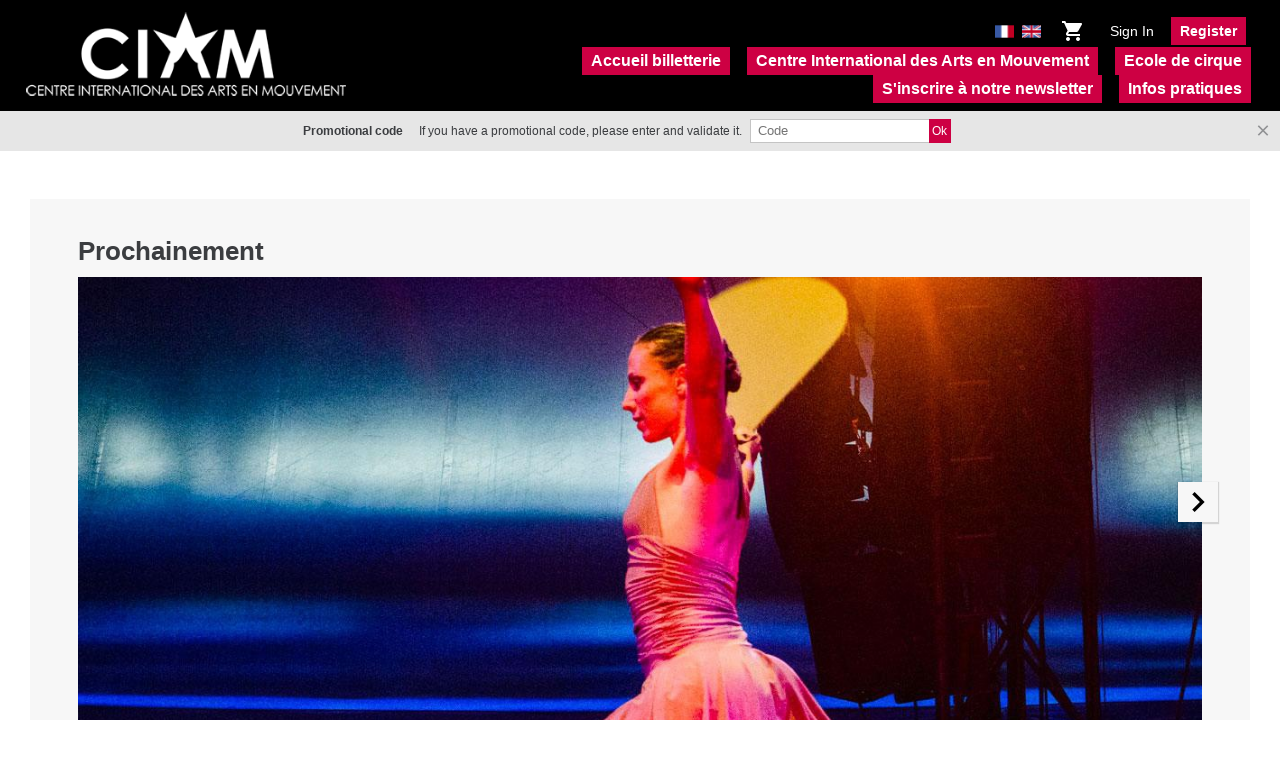

--- FILE ---
content_type: text/html;charset=UTF-8
request_url: https://hub-ciam.shop.secutix.com/content
body_size: 9443
content:
<!doctype html>
<html lang="en" dir="ltr">
  <head>
    <meta charset="utf-8">
    <meta name="viewport" content="width=device-width, initial-scale=1">
    
    
    
    <script type="text/javascript">if (!window.dataLayer){dataLayer=[];} dataLayer.push({'applicationType':'TnJS'});   </script>

<script>(function(w,d,s,l,i){w[l]=w[l]||[];w[l].push({'gtm.start':new Date().getTime(),event:'gtm.js'});var f=d.getElementsByTagName(s)[0],j=d.createElement(s),dl=l!='dataLayer'?'&l='+l:'';j.async=true;j.type = 'text/javascript';j.className = '';j.src='//www.googletagmanager.com/gtm.js?id='+i+dl;f.parentNode.insertBefore(j,f);})(window,document,'script','dataLayer','G-CCSY5YXC63');</script>
    <meta property="og:image" content="https://hub-ciam.shop.secutix.com/light_custom/lightTheme/logo-ciam.png" /><meta property="og:type" content="website" /><meta property="og:description" content="Centre International des Arts en Mouvement" />
  	<title>Centre International des Arts en Mouvement - Online ticket sales</title><meta name="description" content="Buy your tickets online for Centre International des Arts en Mouvement" data-react-helmet="true" /><style>
html, body {
	position: relative;
	overflow-y: auto;
	padding: 0px;
	margin: 0px;
}
body {
    font-family: 'Open sans', 'Helvetica Neue', Arial, 'Liberation Sans', FreeSans, sans-serif;
}
#root {
    min-height: 100%;
    min-width: 100%;
}
</style><link rel="alternate" hreflang="x-default" href="https://hub-ciam.shop.secutix.com/content" /><link rel="alternate" hreflang="fr" href="https://hub-ciam.shop.secutix.com/content?lang=fr" /><link rel="alternate" hreflang="en" href="https://hub-ciam.shop.secutix.com/content?lang=en" />
  	<link rel="shortcut icon" href="https://hub-ciam.shop.secutix.com/light_custom/lightTheme/favicon.ico" type="image/vnd.microsoft.icon" />
  </head>
  <body>
    <a href="hidden/restricted" class="hidden accessibility-visually-hidden" style="display: none"></a>
  	<noscript><iframe src="//www.googletagmanager.com/ns.html?id=G-CCSY5YXC63" height="0" width="0" style="display:none;visibility:hidden"></iframe></noscript>
    <noscript>If you're seeing this message, that means <strong>JavaScript has been disabled on your browser</strong>, please <strong>enable JS</strong> to make this app work.</noscript>
    <div id="root"></div>
    <script type="application/javascript">window.secutix = window.secutix|| {};secutix.__APP__={"session":{"csrfToken":"0fe24f7e-c4e8-4c2f-83f1-d8409eba4604"},"style":{"properties":{"faviconUrl":"https://hub-ciam.shop.secutix.com/light_custom/lightTheme/favicon.ico","headerBgColor":"#000000","headerTextColor":"#FFFFFF","footerBgColor":"#cD0043","footerTextColor":"#FFFFFF","buttonBgColorTop":"#cD0043","buttonBgColorBottom":"#cD0043","messageUseIcon":true,"boxTitleMode":"BLOCK","boxTitleTextAlign":"left","boxTitleUnderlinePadding":"2px","altBoxTitleTextAlign":"left","altBoxTitleUnderlinePadding":"2px","buttonTextColor":"#FFFFFF","secondaryContentFloat":"right","headerLogo":"url('logo-ciam.png') no-repeat","headerLogoUrl":"https://hub-ciam.shop.secutix.com/light_custom/lightTheme/logo-ciam.png","headerLogoWidth":"377px","headerLogoHeight":"100px","languageStyle":"images","stretchBgFullWidth":false,"hasCustomHeader":false,"hasCustomFooter":false,"hasCustomFont":false,"theme":"EQUILIBRIUM","ts15Variables":"{}"}},"config":{"baseUrl":"https://hub-ciam.shop.secutix.com/","restApiUrl":"https://hub-ciam.shop.secutix.com/tnwr/v1","publicPath":"https://stx-gravity-p13-widgets.quantum.secutix.com/stx-widgets/v2/Widgets.js","allowedChars":"^[a-zA-Z0-9À-ÏÑ-Ýß-ïÑ-üÿ\\&'@.\\-\\/:+=_ \\(\\),ªº]{0,256}$","pageTitle":{"en":"Centre International des Arts en Mouvement - Online ticket sales","fr":"Centre International des Arts en Mouvement - Ventes de billets en ligne"},"pageDescription":{"en":"Buy your tickets online for Centre International des Arts en Mouvement","fr":"Achetez vos billets en ligne pour Centre International des Arts en Mouvement"},"organizationName":{"fr":"Centre International des Arts en Mouvement"},"institutionCode":"HUB","organizationCode":"CIAM","salesChannelCode":"CIAMWEB","pointOfSalesCode":"CIAMWEB","timeZoneOffset":3600000,"continueShoppingURL":"https://hub-ciam.shop.secutix.com/content","address":{"addressLines":["4181 Route de Galice",null,null],"zipCode":"13090","place":"Aix-en-Provence","countryCode":"FR","phoneNumber":"33-0465046142","email":"contact@ciam-aix.com"},"pointOfSalesType":"B2C","isPointOfSalesRunning":true,"currentLanguage":"en","institutionLanguage":"fr","languages":["fr","en"],"paymentTypes":["CB","MASTERCARD","VISA"],"currencyCode":"EUR","paymentMethods":[{"id":121518554,"code":"CB_WEB","internetCode":"CB,MASTERCARD,VISA","paymentType":"CB"},{"id":16369,"code":"SoldeAv","paymentType":"AVR"}],"shipmentModes":[{"id":112910427,"type":"PRINT_AT_HOME","hasCollectionDate":false}],"googleTagManagerContainerId":"G-CCSY5YXC63","seasonHighlighted":true,"recaptchaSiteKey":"6Lfzaj0UAAAAAB7_YLkkw05u0qz4OU5UA6vne_G8","hasActivePartnerAdvantages":true,"isEmbedded":false,"customLinks":[{"rank":2,"style":"button","name":{"fr":"Centre International des Arts en Mouvement"},"url":{"fr":"https://www.artsenmouvement.fr/le-ciam/"}},{"rank":3,"style":"button","name":{"fr":"Ecole de cirque"},"url":{"fr":"https://www.artsenmouvement.fr/ecole-de-pratique-amateur-20232024/"}},{"rank":5,"style":"button","name":{"fr":"Infos pratiques"},"url":{"fr":"https://www.artsenmouvement.fr/venir-au-ciam/"}},{"rank":1,"style":"button","name":{"fr":"Accueil billetterie"},"url":{"fr":"https://hub-ciam.shop.secutix.com/content#"}},{"rank":4,"style":"button","name":{"fr":"S'inscrire à notre newsletter"},"url":{"fr":"https://www.artsenmouvement.fr/sinscrire-a-newsletter/"}}],"pspParameters":{},"showSubscriptionsLink":true,"purchaseOnBehalfEnabled":false,"showCommunityTicketsLink":false,"waitingListEnabled":true,"guestLoginEnabled":true,"cachedCatalogEnabled":false,"countries":[{"code":"AD","name":{"de":"Andorra","en":"Andorra","fr":"Andorre"}},{"code":"AE","name":{"de":"Vereinigte Arabische Emirate","en":"United Arab Emirates","fr":"Émirats Arabes Unis"}},{"code":"AF","name":{"de":"Afghanistan","en":"Afghanistan","fr":"Afghanistan"}},{"code":"AG","name":{"de":"Antigua und Barbuda","en":"Antigua and Barbuda","fr":"Antigua et Barbuda"}},{"code":"AI","name":{"de":"Anguilla","en":"Anguilla","fr":"Anguilla"}},{"code":"AL","name":{"de":"Albanien","en":"Albania","fr":"Albanie"}},{"code":"AM","name":{"de":"Armenien","en":"Armenia","fr":"Arménie"}},{"code":"AO","name":{"de":"Angola","en":"Angola","fr":"Angola"}},{"code":"AQ","name":{"de":"Antarktis","en":"Antarctica","fr":"Antarctique"}},{"code":"AR","name":{"de":"Argentinien","en":"Argentina","fr":"Argentine"}},{"code":"AS","name":{"de":"Amerikanisch Samoa","en":"American Samoa","fr":"Samoa Américaines"}},{"code":"AT","name":{"de":"Österreich","en":"Austria","fr":"Autriche"}},{"code":"AU","name":{"de":"Australien","en":"Australia","fr":"Australie"}},{"code":"AW","name":{"de":"Aruba","en":"Aruba","fr":"Aruba"}},{"code":"AX","name":{"de":"Åland Inseln","en":"Åland islands","fr":"Îles Åland"}},{"code":"AZ","name":{"de":"Aserbaidschan","en":"Azerbaijan","fr":"Azerbaidjan"}},{"code":"BA","name":{"de":"Bosnien Herzegowina","en":"Bosnia-Herzegovinia","fr":"Bosnie Herzégovine"}},{"code":"BB","name":{"de":"Barbados","en":"Barbados","fr":"Barbades"}},{"code":"BD","name":{"de":"Bangladesh","en":"Bangladesh","fr":"Bangladesh"}},{"code":"BE","name":{"de":"Belgien","en":"Belgium","fr":"Belgique"}},{"code":"BF","name":{"de":"Burkina Faso","en":"Burkina Faso","fr":"Burkina Faso"}},{"code":"BG","name":{"de":"Bulgarien","en":"Bulgaria","fr":"Bulgarie"}},{"code":"BH","name":{"de":"Bahrain","en":"Bahrain","fr":"Bahrain"}},{"code":"BI","name":{"de":"Burundi","en":"Burundi","fr":"Burundi"}},{"code":"BJ","name":{"de":"Benin","en":"Benin","fr":"Bénin"}},{"code":"BL","name":{"de":"St. Bartholomäus","en":"Saint Barthélemy","fr":"Saint Barthélemy"}},{"code":"BM","name":{"de":"Bermuda","en":"Bermuda","fr":"Bermude"}},{"code":"BN","name":{"de":"Brunei Darussalam","en":"Brunei Darussalam","fr":"Brunei Darussalam"}},{"code":"BO","name":{"de":"Bolivien","en":"Bolivia","fr":"Bolivie"}},{"code":"BQ","name":{"de":"Bonaire, Sint Eustatius und Saba","en":"Bonaire, Sint Eustatius and Saba","fr":"Bonaire, Saint-Eustache et Saba"}},{"code":"BR","name":{"de":"Brasilien","en":"Brazil","fr":"Brésil"}},{"code":"BS","name":{"de":"Bahamas","en":"Bahamas","fr":"Bahamas"}},{"code":"BT","name":{"de":"Bhutan","en":"Bhutan","fr":"Bhoutan"}},{"code":"BV","name":{"de":"Bouvetinsel","en":"Bouvet Island","fr":"Île Bouvet"}},{"code":"BW","name":{"de":"Botswana","en":"Botswana","fr":"Botswana"}},{"code":"BY","name":{"de":"Belarus (Weissrussland)","en":"Belarus","fr":"Biélorussie"}},{"code":"BZ","name":{"de":"Belize","en":"Belize","fr":"Belize"}},{"code":"CA","name":{"de":"Kanada","en":"Canada","fr":"Canada"}},{"code":"CC","name":{"de":"Kokosinseln","en":"Cocos (Keeling) Islands","fr":"Îles Cocos (Keeling)"}},{"code":"CD","name":{"de":"Kongo, Demokratische Republik (ehem. Zaire)","en":"Congo, The democratic Republic of the","fr":"République du Congo"}},{"code":"CF","name":{"de":"Zentralafrikanische Republik","en":"Central African Republic","fr":"République centrafricaine"}},{"code":"CG","name":{"de":"Republik Kongo","en":"Congo","fr":"Congo"}},{"code":"CH","name":{"de":"Schweiz","en":"Switzerland","fr":"Suisse"}},{"code":"CI","name":{"de":"Elfenbeinküste","en":"Ivory Coast","fr":"Côte d'Ivoire"}},{"code":"CK","name":{"de":"Cookinseln","en":"Cook Islands","fr":"Îles Cook"}},{"code":"CL","name":{"de":"Chile","en":"Chile","fr":"Chili"}},{"code":"CM","name":{"de":"Kamerun","en":"Cameroon","fr":"Cameroun"}},{"code":"CN","name":{"de":"China","en":"China","fr":"Chine"}},{"code":"CO","name":{"de":"Kolumbien","en":"Colombia","fr":"Colombie"}},{"code":"CR","name":{"de":"Costa Rica","en":"Costa Rica","fr":"Costa Rica"}},{"code":"CU","name":{"de":"Kuba","en":"Cuba","fr":"Cuba"}},{"code":"CV","name":{"de":"Cap Verde","en":"Cape Verde","fr":"Cap Vert"}},{"code":"CW","name":{"de":"Curaçao","en":"Curaçao","fr":"Curaçao"}},{"code":"CX","name":{"de":"Weihnachtsinsel","en":"Christmas Island (Indian Ocean)","fr":"Île Christmas"}},{"code":"CY","name":{"de":"Zypern","en":"Cyprus","fr":"Chypre"}},{"code":"CZ","name":{"de":"Tschechische Republik","en":"Czech Republic","fr":"République Tchèque"}},{"code":"DE","name":{"de":"Deutschland","en":"Germany","fr":"Allemagne"}},{"code":"DJ","name":{"de":"Dschibuti","en":"Djibouti","fr":"Djibouti"}},{"code":"DK","name":{"de":"Dänemark","en":"Denmark","fr":"Danemark"}},{"code":"DM","name":{"de":"Dominica","en":"Dominica (Commonwealth of)","fr":"Dominique"}},{"code":"DO","name":{"de":"Dominikanische Republik","en":"Dominican Republic","fr":"République Dominicaine"}},{"code":"DZ","name":{"de":"Algerien","en":"Algeria","fr":"Algérie"}},{"code":"EC","name":{"de":"Ecuador","en":"Ecuador","fr":"Équateur"}},{"code":"EE","name":{"de":"Estland","en":"Estonia","fr":"Estonie"}},{"code":"EG","name":{"de":"Ägypten","en":"Egypt","fr":"Égypte"}},{"code":"EH","name":{"de":"Westsahara","en":"Western Sahara","fr":"Sahara Occidental"}},{"code":"ER","name":{"de":"Eritrea","en":"Eritrea","fr":"Érythrée"}},{"code":"ES","name":{"de":"Spanien","en":"Spain","fr":"Espagne"}},{"code":"ET","name":{"de":"Äthiopien","en":"Ethiopia","fr":"Ethiophie"}},{"code":"FI","name":{"de":"Finnland","en":"Finland","fr":"Finlande"}},{"code":"FJ","name":{"de":"Fidschi","en":"Fiji","fr":"Fiji"}},{"code":"FK","name":{"de":"Falklandinseln","en":"Falkland Islands (Malvinas)","fr":"Îles Malouines"}},{"code":"FM","name":{"de":"Mikronesien","en":"Micronesia","fr":"Micronésie"}},{"code":"FO","name":{"de":"Färöer","en":"Faroe Islands","fr":"Iles Faröe"}},{"code":"FR","name":{"de":"Frankreich","en":"France","fr":"France"}},{"code":"GA","name":{"de":"Gabun","en":"Gabon","fr":"Gabon"}},{"code":"GB","name":{"de":"Großbritannien","en":"United Kingdom","fr":"Royaume Uni"}},{"code":"GD","name":{"de":"Grenada","en":"Grenada","fr":"Grenade"}},{"code":"GE","name":{"de":"Georgien","en":"Georgia","fr":"Géorgie"}},{"code":"GF","name":{"de":"Französisch-Guyana","en":"French Guiana","fr":"Guyane française"}},{"code":"GG","name":{"de":"Guernsey (Kanalinsel)","en":"Guernsey","fr":"Guernsey"}},{"code":"GH","name":{"de":"Ghana","en":"Ghana","fr":"Ghana"}},{"code":"GI","name":{"de":"Gibraltar","en":"Gibraltar","fr":"Gibraltar"}},{"code":"GL","name":{"de":"Grönland","en":"Greenland","fr":"Gröenland"}},{"code":"GM","name":{"de":"Gambia","en":"Gambia","fr":"Gambie"}},{"code":"GN","name":{"de":"Guinea","en":"Guinea","fr":"Guinée"}},{"code":"GP","name":{"de":"Guadeloupe","en":"Guadeloupe","fr":"Guadeloupe"}},{"code":"GQ","name":{"de":"Äquatorialguinea","en":"Equatorial Guinea","fr":"Guinée équatoriale"}},{"code":"GR","name":{"de":"Griechenland","en":"Greece","fr":"Grèce"}},{"code":"GS","name":{"de":"Südgeorgien und südliche Sandwichinseln","en":"South Georgia and the South Sandwich Islands","fr":"Géorgie du Sud-et-les Îles Sandwich du Sud"}},{"code":"GT","name":{"de":"Guatemala","en":"Guatemala","fr":"Guatemala"}},{"code":"GU","name":{"de":"Guam","en":"Guam","fr":"Guam"}},{"code":"GW","name":{"de":"Guinea-Bissau","en":"Guinea-Bissau","fr":"Guinée-Bissau"}},{"code":"GY","name":{"de":"Guyana","en":"Guyana","fr":"Guyana"}},{"code":"HK","name":{"de":"Hongkong","en":"Hong Kong","fr":"Hong Kong"}},{"code":"HM","name":{"de":"Heard und McDonaldinseln","en":"Heard and McDonald Islands","fr":"Îles Heard-et-MacDonald"}},{"code":"HN","name":{"de":"Honduras","en":"Honduras","fr":"Honduras"}},{"code":"HR","name":{"de":"Kroatien","en":"Croatia","fr":"Croatie"}},{"code":"HT","name":{"de":"Haiti","en":"Haiti","fr":"Haïti"}},{"code":"HU","name":{"de":"Ungarn","en":"Hungary","fr":"Hongrie"}},{"code":"ID","name":{"de":"Indonesien","en":"Indonesia","fr":"Indonésie"}},{"code":"IE","name":{"de":"Irland","en":"Ireland","fr":"Irlande"}},{"code":"IL","name":{"de":"Israel","en":"Israel","fr":"Israël"}},{"code":"IM","name":{"de":"Insel Man","en":"Isle of Man","fr":"Île de Man"}},{"code":"IN","name":{"de":"Indien","en":"India","fr":"Inde"}},{"code":"IO","name":{"de":"Britisches Territorium im Indischen Ozean","en":"British Indian Ocean Territory","fr":"Territoire Britannique de l'Océan Indien"}},{"code":"IQ","name":{"de":"Irak","en":"Iraq","fr":"Iraq"}},{"code":"IR","name":{"de":"Iran (Islamische Republik)","en":"Iran (Islamic Republic of)","fr":"Iran (République islamique)"}},{"code":"IS","name":{"de":"Island","en":"Iceland","fr":"Islande"}},{"code":"IT","name":{"de":"Italien","en":"Italy","fr":"Italie"}},{"code":"JE","name":{"de":"Jersey","en":"Jersey","fr":"Jersey"}},{"code":"JM","name":{"de":"Jamaika","en":"Jamaica","fr":"Jamaïque"}},{"code":"JO","name":{"de":"Jordanien","en":"Jordan","fr":"Jordanie"}},{"code":"JP","name":{"de":"Japan","en":"Japan","fr":"Japon"}},{"code":"KE","name":{"de":"Kenia","en":"Kenya","fr":"Kenya"}},{"code":"KG","name":{"de":"Kirgisistan","en":"Kyrgyz Republic","fr":"Kirghizistan"}},{"code":"KH","name":{"de":"Kambodscha","en":"Cambodia","fr":"Cambodge"}},{"code":"KI","name":{"de":"Kiribati","en":"Kiribati","fr":"Kiribati"}},{"code":"KM","name":{"de":"Komoren","en":"Comoros","fr":"Comorès"}},{"code":"KN","name":{"de":"St. Kitts und Nevis","en":"Saint Kitts and Nevis","fr":"Saint Kitts et Nevis"}},{"code":"KP","name":{"de":"Korea (Nord)","en":"Korea (Democratic People's Republic of)","fr":"Corée (République démocratique de)"}},{"code":"KR","name":{"de":"Korea (Süd)","en":"Korea (Republic of)","fr":"Corée (République de)"}},{"code":"KW","name":{"de":"Kuwait","en":"Kuwait","fr":"Koweït"}},{"code":"KY","name":{"de":"Kaimaninseln","en":"Cayman Islands","fr":"Îles Caïmans"}},{"code":"KZ","name":{"de":"Kasachstan","en":"Kazakhstan","fr":"Kazakhstan"}},{"code":"LA","name":{"de":"Laos","en":"Laos","fr":"Laos"}},{"code":"LB","name":{"de":"Libanon","en":"Lebanon","fr":"Liban"}},{"code":"LC","name":{"de":"St. Lucia","en":"Saint Lucia","fr":"Sainte Lucie"}},{"code":"LI","name":{"de":"Liechtenstein","en":"Liechtenstein","fr":"Liechtenstein"}},{"code":"LK","name":{"de":"Sri Lanka","en":"Sri Lanka","fr":"Sri Lanka"}},{"code":"LR","name":{"de":"Liberia","en":"Liberia","fr":"Liberia"}},{"code":"LS","name":{"de":"Lesotho","en":"Lesotho","fr":"Lesotho"}},{"code":"LT","name":{"de":"Litauen","en":"Lithuania","fr":"Lituanie"}},{"code":"LU","name":{"de":"Luxemburg","en":"Luxembourg","fr":"Luxembourg"}},{"code":"LV","name":{"de":"Lettland","en":"Latvia","fr":"Lettonie"}},{"code":"LY","name":{"de":"Libyen","en":"Libyan Arab Jamahiriya","fr":"Libye"}},{"code":"MA","name":{"de":"Marokko","en":"Morocco","fr":"Maroc"}},{"code":"MC","name":{"de":"Monaco","en":"Monaco","fr":"Monaco"}},{"code":"MD","name":{"de":"Moldavien","en":"Moldova","fr":"Moldavie"}},{"code":"ME","name":{"de":"Montenegro","en":"Montenegro","fr":"Monténégro"}},{"code":"MF","name":{"de":"St. Martin","en":"Saint Martin","fr":"Saint-Martin"}},{"code":"MG","name":{"de":"Madagaskar","en":"Madagascar","fr":"Madagascar"}},{"code":"MH","name":{"de":"Marshallinseln","en":"Marshall Islands","fr":"Îles Marshall"}},{"code":"MK","name":{"de":"Ehemalige Jugoslawische Republik Mazedonien","en":"The Former Yugoslav Republic of Macedonia","fr":"Macédoine (ARY)"}},{"code":"ML","name":{"de":"Mali","en":"Mali","fr":"Mali"}},{"code":"MM","name":{"de":"Myanmar (Burma)","en":"Myanmar","fr":"Myanmar"}},{"code":"MN","name":{"de":"Mongolei","en":"Mongolia","fr":"Mongolie"}},{"code":"MO","name":{"de":"Macao","en":"Macau","fr":"Macau"}},{"code":"MP","name":{"de":"Nördliche Marianen","en":"Northern Mariana Islands","fr":"Îles Mariannes du Nord"}},{"code":"MQ","name":{"de":"Martinique","en":"Martinique","fr":"Martinique"}},{"code":"MR","name":{"de":"Mauretanien","en":"Mauritania","fr":"Mauritanie"}},{"code":"MS","name":{"de":"Montserrat","en":"Montserrat","fr":"Montserrat"}},{"code":"MT","name":{"de":"Malta","en":"Malta","fr":"Malte"}},{"code":"MU","name":{"de":"Mauritius","en":"Mauritius","fr":"Île Maurice"}},{"code":"MV","name":{"de":"Malediven","en":"Maldives","fr":"Maldives"}},{"code":"MW","name":{"de":"Malawi","en":"Malawi","fr":"Malawi"}},{"code":"MX","name":{"de":"Mexiko","en":"Mexico","fr":"Mexique"}},{"code":"MY","name":{"de":"Malaysia","en":"Malaysia","fr":"Malaisie"}},{"code":"MZ","name":{"de":"Mosambik","en":"Mozambique","fr":"Mozambique"}},{"code":"NA","name":{"de":"Namibia","en":"Namibia","fr":"Namibie"}},{"code":"NC","name":{"de":"Neukaledonien","en":"New Caledonia","fr":"Nouvelle Calédonie"}},{"code":"NE","name":{"de":"Niger","en":"Niger","fr":"Niger"}},{"code":"NF","name":{"de":"Norfolkinsel","en":"Norfolk Island","fr":"Île Norfolk"}},{"code":"NG","name":{"de":"Nigeria","en":"Nigeria","fr":"Nigéria"}},{"code":"NI","name":{"de":"Nicaragua","en":"Nicaragua","fr":"Nicaragua"}},{"code":"NL","name":{"de":"Niederlande","en":"Netherlands","fr":"Pays-Bas"}},{"code":"NO","name":{"de":"Norwegen","en":"Norway","fr":"Norvège"}},{"code":"NP","name":{"de":"Nepal","en":"Nepal","fr":"Népal"}},{"code":"NR","name":{"de":"Nauru","en":"Nauru","fr":"Nauru"}},{"code":"NU","name":{"de":"Niue","en":"Niue","fr":"Nioué"}},{"code":"NZ","name":{"de":"Neuseeland","en":"New Zealand","fr":"Nouvelle-Zélande"}},{"code":"OM","name":{"de":"Oman","en":"Oman","fr":"Oman"}},{"code":"PA","name":{"de":"Panama","en":"Panama","fr":"Panama"}},{"code":"PE","name":{"de":"Peru","en":"Peru","fr":"Pérou"}},{"code":"PF","name":{"de":"Französisch-Polynesien","en":"French Polynesia","fr":"Polynésie francaise"}},{"code":"PG","name":{"de":"Papua-Neuguinea","en":"Papua-New Guinea","fr":"Papouasie-Nouvelle Guinée"}},{"code":"PH","name":{"de":"Philippinen","en":"Philippines","fr":"Philippines"}},{"code":"PK","name":{"de":"Pakistan","en":"Pakistan","fr":"Pakistan"}},{"code":"PL","name":{"de":"Polen","en":"Poland","fr":"Pologne"}},{"code":"PM","name":{"de":"St. Pierre und Miquelon","en":"Saint Pierre and Miquelon","fr":"Saint Pierre et Miquelon"}},{"code":"PN","name":{"de":"Pitcairn Insel","en":"Pitcairn","fr":"Pitcairn"}},{"code":"PR","name":{"de":"Puerto Rico","en":"Puerto Rico","fr":"Puerto Rico"}},{"code":"PS","name":{"de":"Palästinensische Autonomiegebiete","en":"State of Palestine","fr":"Palestine"}},{"code":"PT","name":{"de":"Portugal","en":"Portugal","fr":"Portugal"}},{"code":"PW","name":{"de":"Palau","en":"Palau","fr":"Palaos"}},{"code":"PY","name":{"de":"Paraguay","en":"Paraguay","fr":"Paraguay"}},{"code":"QA","name":{"de":"Katar","en":"Qatar","fr":"Qatar"}},{"code":"RE","name":{"de":"Reunion","en":"Réunion","fr":"La Réunion"}},{"code":"RO","name":{"de":"Rumänien","en":"Romania","fr":"Roumanie"}},{"code":"RS","name":{"de":"Serbien","en":"Serbia","fr":"Serbie"}},{"code":"RU","name":{"de":"Russische Föderation","en":"Russian Federation","fr":"Fédération de Russie"}},{"code":"RW","name":{"de":"Ruanda","en":"Rwanda","fr":"Rwanda"}},{"code":"SA","name":{"de":"Saudi-Arabien","en":"Saudi Arabia","fr":"Arabie Saoudite"}},{"code":"SB","name":{"de":"Salomonen","en":"Solomon Islands","fr":"Îles Salomon"}},{"code":"SC","name":{"de":"Seychellen","en":"Seychelles","fr":"Seychelles"}},{"code":"SD","name":{"de":"Sudan","en":"Sudan","fr":"Soudan"}},{"code":"SE","name":{"de":"Schweden","en":"Sweden","fr":"Suède"}},{"code":"SG","name":{"de":"Singapur","en":"Singapore","fr":"Singapour"}},{"code":"SH","name":{"de":"St. Helena","en":"Saint Helena","fr":"Sainte Hélène"}},{"code":"SI","name":{"de":"Slowenien","en":"Slovenia","fr":"Slovénie"}},{"code":"SJ","name":{"de":"Svalbard und Jan Mayen","en":"Svalbard and Jan Mayen Islands","fr":"Svalbard et Île Jan Mayen"}},{"code":"SK","name":{"de":"Slowakei","en":"Slovakia","fr":"Slovaquie"}},{"code":"SL","name":{"de":"Sierra Leone","en":"Sierra Leone","fr":"Sierra Leone"}},{"code":"SM","name":{"de":"San Marino","en":"San Marino","fr":"San Marin"}},{"code":"SN","name":{"de":"Senegal","en":"Senegal","fr":"Sénégal"}},{"code":"SO","name":{"de":"Somalia","en":"Somalia","fr":"Somalie"}},{"code":"SR","name":{"de":"Surinam","en":"Suriname","fr":"Surinam"}},{"code":"SS","name":{"de":"Südsudan","en":"South Sudan","fr":"Soudan du Sud"}},{"code":"ST","name":{"de":"Sao Tome und Principe","en":"Sao Tome and Principe","fr":"Sao Tomé-et-Principe"}},{"code":"SV","name":{"de":"El Salvador","en":"El Salvador","fr":"République du Salvador"}},{"code":"SX","name":{"de":"St. Martin (Niederländischer Teil)","en":"Sint Maarten (Dutch part)","fr":"Sint Maarten (partie néerlandaise)"}},{"code":"SY","name":{"de":"Syrien","en":"Syrian Arab Republic","fr":"Syrie"}},{"code":"SZ","name":{"de":"Swasiland","en":"Swaziland","fr":"Swaziland"}},{"code":"TC","name":{"de":"Turks- und Caicosinseln","en":"Turks and Caicos Islands","fr":"Îles Turques-et-Caïques"}},{"code":"TD","name":{"de":"Tschad","en":"Chad","fr":"Tchad"}},{"code":"TF","name":{"de":"Französische Süd- und Antarktisgebiete","en":"French Southern Territories","fr":"Terres Australes Françaises"}},{"code":"TG","name":{"de":"Togo","en":"Togo","fr":"Togo"}},{"code":"TH","name":{"de":"Thailand","en":"Thailand","fr":"Thaïlande"}},{"code":"TJ","name":{"de":"Tadschikistan","en":"Tajikistan","fr":"Tadjikistan"}},{"code":"TK","name":{"de":"Tokelau","en":"Tokelau","fr":"Tokelau"}},{"code":"TL","name":{"de":"Timor-Leste (Ostimor)","en":"Timor-Leste","fr":"Timor oriental"}},{"code":"TM","name":{"de":"Turkmenistan","en":"Turkmenistan","fr":"Turkménistan"}},{"code":"TN","name":{"de":"Tunesien","en":"Tunisia","fr":"Tunisie"}},{"code":"TO","name":{"de":"Tonga","en":"Tonga","fr":"Tonga"}},{"code":"TR","name":{"de":"Türkei","en":"Turkey","fr":"Turquie"}},{"code":"TT","name":{"de":"Trinidad und Tobago","en":"Trinidad and Tobago","fr":"Trinité-et-Tobago"}},{"code":"TV","name":{"de":"Tuvalu","en":"Tuvalu","fr":"Tuvalu"}},{"code":"TW","name":{"de":"Taiwan","en":"Taiwan","fr":"Taïwan"}},{"code":"TZ","name":{"de":"Tansania","en":"Tanzania","fr":"Tanzanie"}},{"code":"UA","name":{"de":"Ukraine","en":"Ukraine","fr":"Ukraine"}},{"code":"UG","name":{"de":"Uganda","en":"Uganda","fr":"Ouganda"}},{"code":"UM","name":{"de":"Kleinere Inselbesitzungen der Vereinigten Staaten","en":"United States Minor Outlying Islands","fr":"Îles Mineures Éloignées des États-Unis"}},{"code":"US","name":{"de":"Vereinigte Staaten von Amerika","en":"United States","fr":"États-Unis"}},{"code":"UY","name":{"de":"Uruguay","en":"Uruguay","fr":"Uruguay"}},{"code":"UZ","name":{"de":"Usbekistan","en":"Uzbekistan","fr":"Ouzbékistan"}},{"code":"VA","name":{"de":"Vatikan","en":"Holy See","fr":"Vatican"}},{"code":"VC","name":{"de":"St. Vincent und die Grenadinen","en":"Saint Vincent and the Grenadines","fr":"Saint Vincent et les Grenadines"}},{"code":"VE","name":{"de":"Venezuela","en":"Venezuela","fr":"Venezuela"}},{"code":"VG","name":{"de":"Britische Jungferninseln","en":"Virgin Islands (British)","fr":"Îles Vierges Britanniques"}},{"code":"VI","name":{"de":"Amerikanische Jungferninseln","en":"Virgin Islands (U.S.)","fr":"Îles Vierges des États Unis"}},{"code":"VN","name":{"de":"Vietnam","en":"Vietnam","fr":"Vietnam"}},{"code":"VU","name":{"de":"Vanuatu","en":"Vanuatu (Republic of, formerly New Hebrides)","fr":"Vanuatu"}},{"code":"WF","name":{"de":"Wallis und Futuna","en":"Wallis and Futuna Islands","fr":"Wallis et Futuna"}},{"code":"WS","name":{"de":"Samoa","en":"Samoa (Independent State of)","fr":"Samoa"}},{"code":"XE","name":{"de":"England","en":"United Kingdom (England)","fr":"Royaume Uni (Angleterre)"}},{"code":"XK","name":{"de":"Kosovo","en":"Kosovo","fr":"Kosovo"}},{"code":"XN","name":{"de":"Nordirland","en":"United Kingdom (Northern Ireland)","fr":"Royaume Uni (Irlande du Nord)"}},{"code":"XS","name":{"de":"Schottland","en":"United Kingdom (Scotland)","fr":"Royaume Uni (Ecosse)"}},{"code":"XW","name":{"de":"Wales","en":"United Kingdom (Wales)","fr":"Royaume Uni (Pays de Galles)"}},{"code":"YE","name":{"de":"Jemen","en":"Yemen","fr":"Yémen"}},{"code":"YT","name":{"de":"Mayotte","en":"Mayotte","fr":"Mayotte"}},{"code":"ZA","name":{"de":"Südafrika","en":"South Africa","fr":"Afrique du Sud"}},{"code":"ZM","name":{"de":"Sambia","en":"Zambia","fr":"Zambie"}},{"code":"ZW","name":{"de":"Simbabwe","en":"Zimbabwe","fr":"Zimbabwe"}}],"orderOrigins":[{"idCode":"ORDER_ORIG/FOREIGN_COUNTRY","name":{"de":"Ausland","en":"Foreign country","fr":"Étranger"}},{"idCode":"ORDER_ORIG/PARIS","name":{"de":"Paris","en":"Paris","fr":"Paris"}},{"idCode":"ORDER_ORIG/PROVINCE","name":{"de":"Provinz","en":"Province","fr":"Province"}}],"allowLoginWithoutTPEConnected":false,"maxSeatsPerPerformance":20,"captureTariffsAndQuantityEnabled":false,"addAliasMandatory":false,"ticketHolderScreenConfigs":[],"cfcacheEnabled":true,"useGoogleEnhancedTracking":false,"useGA4":true,"lotterySeatWithEnabled":false,"printReceiptOnlyOnRequest":true,"displayTpeInstructions":false,"lotteryHistoryEnabled":false,"lotteryUpgradeDowngradeSeatCatEnabled":false},"user":{},"cart":{}}</script>
    <script type="application/javascript">window.secutix = window.secutix|| {};secutix.__i18n__={"currentTranslations":{"theme.equilibrium":"true"},"translations":{"fr":"https://s3.eu-west-3.amazonaws.com/content-hub-prod-secutix-cxq88au6/tnwi/CIAMWEB/CIAMWEB/labels-40ebc3a5-d933-4d85-bdc4-98a2883227d9-labels_fr.json"}}</script>
    <script type="text/javascript" src="https://stx-gravity-p13-widgets.quantum.secutix.com/stx-widgets/v2/Widgets.js"></script>

    
    <script type="text/javascript">
STX.Widgets.start({
	apiKey:'1fa86577-c1f1-4947-a0c9-fe6ea8ac974e',
	hostname:'hub-ciam.shop.secutix.com',
	language:'en',
	widgets: [{widget:'TicketShop',config:secutix.__APP__, root:'#root',
      showSeeAllButton:true,
      activateEnhancedFeature: false,
      forceShowCodeInLanguageSelector: false,
      contactItems: [{ "locale": "en", "value": "name"},{ "locale": "fr", "value": "name"},{ "locale": "de", "value": "name"},{ "locale": "es", "value": "name"},{ "locale": "ca", "value": "name"}],
      skipLinks: [],
    }]});
</script>
<script type='text/javascript'>if (!window.dataLayer) { dataLayer = []; }var profile = JSON.parse(localStorage.getItem("dataLUP"));if (profile) { dataLayer.push({'event':'ACCOUNT_EVENTS', 'event-data':{'user': profile}}); }</script>
    
    
  </body>
</html>


--- FILE ---
content_type: text/javascript
request_url: https://stx-gravity-p13-widgets.quantum.secutix.com/0.0.6556/stx-widgets/v2/vendor.js
body_size: 62126
content:
!function(e,t){"object"==typeof exports&&"object"==typeof module?module.exports=t():"function"==typeof define&&define.amd?define([],t):"object"==typeof exports?exports.STX=t():(e.STX=e.STX||{},e.STX.vendor=t())}(self,(()=>(()=>{var e={67502:e=>{"use strict";var t=!("undefined"==typeof window||!window.document||!window.document.createElement),n={canUseDOM:t,canUseWorkers:"undefined"!=typeof Worker,canUseEventListeners:t&&!(!window.addEventListener&&!window.attachEvent),canUseViewport:t&&!!window.screen,isInWorker:!t};e.exports=n},29988:(e,t,n)=>{"use strict";var r=n(48665);e.exports=function e(t,n){return!(!t||!n)&&(t===n||!r(t)&&(r(n)?e(t,n.parentNode):"contains"in t?t.contains(n):!!t.compareDocumentPosition&&!!(16&t.compareDocumentPosition(n))))}},87201:e=>{"use strict";function t(e){return function(){return e}}var n=function(){};n.thatReturns=t,n.thatReturnsFalse=t(!1),n.thatReturnsTrue=t(!0),n.thatReturnsNull=t(null),n.thatReturnsThis=function(){return this},n.thatReturnsArgument=function(e){return e},e.exports=n},60917:e=>{"use strict";e.exports={}},75744:e=>{"use strict";e.exports=function(e){if(void 0===(e=e||("undefined"!=typeof document?document:void 0)))return null;try{return e.activeElement||e.body}catch(t){return e.body}}},82501:e=>{"use strict";var t=/([A-Z])/g;e.exports=function(e){return e.replace(t,"-$1").toLowerCase()}},25901:(e,t,n)=>{"use strict";var r=n(82501),o=/^ms-/;e.exports=function(e){return r(e).replace(o,"-ms-")}},14983:e=>{"use strict";e.exports=function(e,t,n,r,o,a,i,l){if(!e){var u;if(void 0===t)u=Error("Minified exception occurred; use the non-minified dev environment for the full error message and additional helpful warnings.");else{var s=[n,r,o,a,i,l],c=0;(u=Error(t.replace(/%s/g,(function(){return s[c++]})))).name="Invariant Violation"}throw u.framesToPop=1,u}}},57068:e=>{"use strict";e.exports=function(e){var t=(e?e.ownerDocument||e:document).defaultView||window;return!(!e||!("function"==typeof t.Node?e instanceof t.Node:"object"==typeof e&&"number"==typeof e.nodeType&&"string"==typeof e.nodeName))}},48665:(e,t,n)=>{"use strict";var r=n(57068);e.exports=function(e){return r(e)&&3==e.nodeType}},76984:e=>{"use strict";var t=Object.prototype.hasOwnProperty;function n(e,t){return e===t?0!==e||0!==t||1/e==1/t:e!=e&&t!=t}e.exports=function(e,r){if(n(e,r))return!0;if("object"!=typeof e||null===e||"object"!=typeof r||null===r)return!1;var o=Object.keys(e);if(o.length!==Object.keys(r).length)return!1;for(var a=0;o.length>a;a++)if(!t.call(r,o[a])||!n(e[o[a]],r[o[a]]))return!1;return!0}},73463:e=>{"use strict";var t={childContextTypes:!0,contextTypes:!0,defaultProps:!0,displayName:!0,getDefaultProps:!0,getDerivedStateFromProps:!0,mixins:!0,propTypes:!0,type:!0},n={name:!0,length:!0,prototype:!0,caller:!0,callee:!0,arguments:!0,arity:!0},r=Object.defineProperty,o=Object.getOwnPropertyNames,a=Object.getOwnPropertySymbols,i=Object.getOwnPropertyDescriptor,l=Object.getPrototypeOf,u=l&&l(Object);e.exports=function e(s,c,f){if("string"!=typeof c){if(u){var p=l(c);p&&p!==u&&e(s,p,f)}var d=o(c);a&&(d=d.concat(a(c)));for(var h=0;d.length>h;++h){var m=d[h];if(!(t[m]||n[m]||f&&f[m])){var y=i(c,m);try{r(s,m,y)}catch(e){}}}return s}return s}},70042:(e,t,n)=>{"use strict";(t=e.exports=n(14330).default).default=t},17898:(e,t)=>{"use strict";var n=Function.prototype.bind||function(e){if("function"!=typeof this)throw new TypeError("Function.prototype.bind - what is trying to be bound is not callable");var t=Array.prototype.slice.call(arguments,1),n=this,r=function(){},o=function(){return n.apply(this instanceof r?this:e,t.concat(Array.prototype.slice.call(arguments)))};return this.prototype&&(r.prototype=this.prototype),o.prototype=new r,o},r=Object.prototype.hasOwnProperty,o=function(){try{return!!Object.defineProperty({},"a",{})}catch(e){return!1}}(),a=o?Object.defineProperty:function(e,t,n){"get"in n&&e.__defineGetter__?e.__defineGetter__(t,n.get):r.call(e,t)&&!("value"in n)||(e[t]=n.value)},i=Object.create||function(e,t){var n,o;function i(){}for(o in i.prototype=e,n=new i,t)r.call(t,o)&&a(n,o,t[o]);return n};t.bind=n,t.defineProperty=a,t.objCreate=i},14330:(e,t,n)=>{"use strict";var r=n(17898);function o(e){var t,n,r,o,a=[],i=[];for(t in e)e.hasOwnProperty(t)&&i.push(t);var l=i.sort();for(n=0,r=l.length;r>n;n+=1)(o={})[t=l[n]]=e[t],a[n]=o;return a}t.default=function(e){var t=r.objCreate(null);return function(){var n=Array.prototype.slice.call(arguments),a=function(e){if(void 0===JSON)return;var t,n,r,a=[];for(t=0,n=e.length;n>t;t+=1)a.push((r=e[t])&&"object"==typeof r?o(r):r);return JSON.stringify(a)}(n),i=a&&t[a];return i||(i=new(r.bind.apply(e,[null].concat(n))),a&&(t[a]=i)),i}}},80263:(e,t,n)=>{"use strict";(t=e.exports=n(28663).default).default=t},28663:(e,t)=>{"use strict";t.default=function(){function e(t,n,r,o){this.message=t,this.expected=n,this.found=r,this.location=o,this.name="SyntaxError","function"==typeof Error.captureStackTrace&&Error.captureStackTrace(this,e)}return function(e,t){function n(){this.constructor=e}n.prototype=t.prototype,e.prototype=new n}(e,Error),{SyntaxError:e,parse:function(t){var n,r=arguments.length>1?arguments[1]:{},o={},a={start:Ne},i=Ne,l=function(e){return{type:"messageFormatPattern",elements:e,location:Te()}},u=function(e){var t,n,r,o,a,i="";for(t=0,r=e.length;r>t;t+=1)for(n=0,a=(o=e[t]).length;a>n;n+=1)i+=o[n];return i},s=function(e){return{type:"messageTextElement",value:e,location:Te()}},c=/^[^ \t\n\r,.+={}#]/,f={type:"class",value:"[^ \\t\\n\\r,.+={}#]",description:"[^ \\t\\n\\r,.+={}#]"},p="{",d={type:"literal",value:"{",description:'"{"'},h=",",m={type:"literal",value:",",description:'","'},y="}",v={type:"literal",value:"}",description:'"}"'},g=function(e,t){return{type:"argumentElement",id:e,format:t&&t[2],location:Te()}},b="number",w={type:"literal",value:"number",description:'"number"'},k="date",C={type:"literal",value:"date",description:'"date"'},x="time",_={type:"literal",value:"time",description:'"time"'},T=function(e,t){return{type:e+"Format",style:t&&t[2],location:Te()}},S="plural",E={type:"literal",value:"plural",description:'"plural"'},P=function(e){return{type:e.type,ordinal:!1,offset:e.offset||0,options:e.options,location:Te()}},O="selectordinal",N={type:"literal",value:"selectordinal",description:'"selectordinal"'},F=function(e){return{type:e.type,ordinal:!0,offset:e.offset||0,options:e.options,location:Te()}},A="select",I={type:"literal",value:"select",description:'"select"'},R=function(e){return{type:"selectFormat",options:e,location:Te()}},M="=",j={type:"literal",value:"=",description:'"="'},D=function(e,t){return{type:"optionalFormatPattern",selector:e,value:t,location:Te()}},U="offset:",L={type:"literal",value:"offset:",description:'"offset:"'},z=function(e){return e},W=function(e,t){return{type:"pluralFormat",offset:e,options:t,location:Te()}},$={type:"other",description:"whitespace"},V=/^[ \t\n\r]/,B={type:"class",value:"[ \\t\\n\\r]",description:"[ \\t\\n\\r]"},H={type:"other",description:"optionalWhitespace"},q=/^[0-9]/,K={type:"class",value:"[0-9]",description:"[0-9]"},Q=/^[0-9a-f]/i,G={type:"class",value:"[0-9a-f]i",description:"[0-9a-f]i"},X="0",Y={type:"literal",value:"0",description:'"0"'},Z=/^[1-9]/,J={type:"class",value:"[1-9]",description:"[1-9]"},ee=function(e){return parseInt(e,10)},te=/^[^{}\\\0-\x1F \t\n\r]/,ne={type:"class",value:"[^{}\\\\\\0-\\x1F\\x7f \\t\\n\\r]",description:"[^{}\\\\\\0-\\x1F\\x7f \\t\\n\\r]"},re="\\\\",oe={type:"literal",value:"\\\\",description:'"\\\\\\\\"'},ae=function(){return"\\"},ie="\\#",le={type:"literal",value:"\\#",description:'"\\\\#"'},ue=function(){return"\\#"},se="\\{",ce={type:"literal",value:"\\{",description:'"\\\\{"'},fe=function(){return"{"},pe="\\}",de={type:"literal",value:"\\}",description:'"\\\\}"'},he=function(){return"}"},me="\\u",ye={type:"literal",value:"\\u",description:'"\\\\u"'},ve=function(e){return String.fromCharCode(parseInt(e,16))},ge=function(e){return e.join("")},be=0,we=0,ke=[{line:1,column:1,seenCR:!1}],Ce=0,xe=[],_e=0;if("startRule"in r){if(!(r.startRule in a))throw Error("Can't start parsing from rule \""+r.startRule+'".');i=a[r.startRule]}function Te(){return Ee(we,be)}function Se(e){var n,r,o=ke[e];if(o)return o;for(n=e-1;!ke[n];)n--;for(o={line:(o=ke[n]).line,column:o.column,seenCR:o.seenCR};e>n;)"\n"===(r=t.charAt(n))?(o.seenCR||o.line++,o.column=1,o.seenCR=!1):"\r"===r||"\u2028"===r||"\u2029"===r?(o.line++,o.column=1,o.seenCR=!0):(o.column++,o.seenCR=!1),n++;return ke[e]=o,o}function Ee(e,t){var n=Se(e),r=Se(t);return{start:{offset:e,line:n.line,column:n.column},end:{offset:t,line:r.line,column:r.column}}}function Pe(e){Ce>be||(be>Ce&&(Ce=be,xe=[]),xe.push(e))}function Oe(t,n,r,o){return null!==n&&function(e){var t=1;for(e.sort((function(e,t){return t.description>e.description?-1:e.description>t.description?1:0}));e.length>t;)e[t-1]===e[t]?e.splice(t,1):t++}(n),new e(null!==t?t:function(e,t){var n,r=Array(e.length);for(n=0;e.length>n;n++)r[n]=e[n].description;return"Expected "+(e.length>1?r.slice(0,-1).join(", ")+" or "+r[e.length-1]:r[0])+" but "+(t?'"'+function(e){function t(e){return e.charCodeAt(0).toString(16).toUpperCase()}return e.replace(/\\/g,"\\\\").replace(/"/g,'\\"').replace(/\x08/g,"\\b").replace(/\t/g,"\\t").replace(/\n/g,"\\n").replace(/\f/g,"\\f").replace(/\r/g,"\\r").replace(/[\x00-\x07\x0B\x0E\x0F]/g,(function(e){return"\\x0"+t(e)})).replace(/[\x10-\x1F\x80-\xFF]/g,(function(e){return"\\x"+t(e)})).replace(/[\u0100-\u0FFF]/g,(function(e){return"\\u0"+t(e)})).replace(/[\u1000-\uFFFF]/g,(function(e){return"\\u"+t(e)}))}(t)+'"':"end of input")+" found."}(n,r),n,r,o)}function Ne(){return Fe()}function Fe(){var e,t,n;for(e=be,t=[],n=Ae();n!==o;)t.push(n),n=Ae();return t!==o&&(we=e,t=l(t)),e=t}function Ae(){var e;return(e=function(){var e,n;e=be,n=function(){var e,n,r,a,i,l;e=be,n=[],r=be,(a=je())!==o&&(i=We())!==o&&(l=je())!==o?r=a=[a,i,l]:(be=r,r=o);if(r!==o)for(;r!==o;)n.push(r),r=be,(a=je())!==o&&(i=We())!==o&&(l=je())!==o?r=a=[a,i,l]:(be=r,r=o);else n=o;n!==o&&(we=e,n=u(n));e=n,e===o&&(e=be,e=(n=Me())!==o?t.substring(e,be):n);return e}(),n!==o&&(we=e,n=s(n));return e=n,e}())===o&&(e=function(){var e,n,r,a,i,l,u;e=be,123===t.charCodeAt(be)?(n=p,be++):(n=o,0===_e&&Pe(d));n!==o&&je()!==o?(r=function(){var e,n,r;if(e=Le(),e===o){if(e=be,n=[],c.test(t.charAt(be))?(r=t.charAt(be),be++):(r=o,0===_e&&Pe(f)),r!==o)for(;r!==o;)n.push(r),c.test(t.charAt(be))?(r=t.charAt(be),be++):(r=o,0===_e&&Pe(f));else n=o;e=n!==o?t.substring(e,be):n}return e}(),r!==o&&je()!==o?(a=be,44===t.charCodeAt(be)?(i=h,be++):(i=o,0===_e&&Pe(m)),i!==o&&(l=je())!==o?(u=function(){var e;e=function(){var e,n,r,a,i,l;e=be,t.substr(be,6)===b?(n=b,be+=6):(n=o,0===_e&&Pe(w));n===o&&(t.substr(be,4)===k?(n=k,be+=4):(n=o,0===_e&&Pe(C)),n===o&&(t.substr(be,4)===x?(n=x,be+=4):(n=o,0===_e&&Pe(_))));n!==o&&je()!==o?(r=be,44===t.charCodeAt(be)?(a=h,be++):(a=o,0===_e&&Pe(m)),a!==o&&(i=je())!==o&&(l=We())!==o?r=a=[a,i,l]:(be=r,r=o),r===o&&(r=null),r!==o?(we=e,e=n=T(n,r)):(be=e,e=o)):(be=e,e=o);return e}(),e===o&&(e=function(){var e,n,r,a;e=be,t.substr(be,6)===S?(n=S,be+=6):(n=o,0===_e&&Pe(E));n!==o&&je()!==o?(44===t.charCodeAt(be)?(r=h,be++):(r=o,0===_e&&Pe(m)),r!==o&&je()!==o&&(a=Re())!==o?(we=e,e=n=P(a)):(be=e,e=o)):(be=e,e=o);return e}(),e===o&&(e=function(){var e,n,r,a;e=be,t.substr(be,13)===O?(n=O,be+=13):(n=o,0===_e&&Pe(N));n!==o&&je()!==o?(44===t.charCodeAt(be)?(r=h,be++):(r=o,0===_e&&Pe(m)),r!==o&&je()!==o&&(a=Re())!==o?(we=e,e=n=F(a)):(be=e,e=o)):(be=e,e=o);return e}(),e===o&&(e=function(){var e,n,r,a,i;e=be,t.substr(be,6)===A?(n=A,be+=6):(n=o,0===_e&&Pe(I));if(n!==o)if(je()!==o)if(44===t.charCodeAt(be)?(r=h,be++):(r=o,0===_e&&Pe(m)),r!==o)if(je()!==o){if(a=[],(i=Ie())!==o)for(;i!==o;)a.push(i),i=Ie();else a=o;a!==o?(we=e,e=n=R(a)):(be=e,e=o)}else be=e,e=o;else be=e,e=o;else be=e,e=o;else be=e,e=o;return e}())));return e}(),u!==o?a=i=[i,l,u]:(be=a,a=o)):(be=a,a=o),a===o&&(a=null),a!==o&&(i=je())!==o?(125===t.charCodeAt(be)?(l=y,be++):(l=o,0===_e&&Pe(v)),l!==o?(we=e,e=n=g(r,a)):(be=e,e=o)):(be=e,e=o)):(be=e,e=o)):(be=e,e=o);return e}()),e}function Ie(){var e,n,r,a,i;return e=be,je()!==o?(n=function(){var e,n,r,a;return e=be,n=be,61===t.charCodeAt(be)?(r=M,be++):(r=o,0===_e&&Pe(j)),r!==o&&(a=Le())!==o?n=r=[r,a]:(be=n,n=o),(e=n!==o?t.substring(e,be):n)===o&&(e=We()),e}(),n!==o&&je()!==o?(123===t.charCodeAt(be)?(r=p,be++):(r=o,0===_e&&Pe(d)),r!==o&&je()!==o&&(a=Fe())!==o&&je()!==o?(125===t.charCodeAt(be)?(i=y,be++):(i=o,0===_e&&Pe(v)),i!==o?(we=e,e=D(n,a)):(be=e,e=o)):(be=e,e=o)):(be=e,e=o)):(be=e,e=o),e}function Re(){var e,n,r,a;if(e=be,n=function(){var e,n,r;return e=be,t.substr(be,7)===U?(n=U,be+=7):(n=o,0===_e&&Pe(L)),n!==o&&je()!==o&&(r=Le())!==o?(we=e,e=n=z(r)):(be=e,e=o),e}(),n===o&&(n=null),n!==o)if(je()!==o){if(r=[],(a=Ie())!==o)for(;a!==o;)r.push(a),a=Ie();else r=o;r!==o?(we=e,e=n=W(n,r)):(be=e,e=o)}else be=e,e=o;else be=e,e=o;return e}function Me(){var e,n;if(_e++,e=[],V.test(t.charAt(be))?(n=t.charAt(be),be++):(n=o,0===_e&&Pe(B)),n!==o)for(;n!==o;)e.push(n),V.test(t.charAt(be))?(n=t.charAt(be),be++):(n=o,0===_e&&Pe(B));else e=o;return _e--,e===o&&(n=o,0===_e&&Pe($)),e}function je(){var e,n,r;for(_e++,e=be,n=[],r=Me();r!==o;)n.push(r),r=Me();return e=n!==o?t.substring(e,be):n,_e--,e===o&&(n=o,0===_e&&Pe(H)),e}function De(){var e;return q.test(t.charAt(be))?(e=t.charAt(be),be++):(e=o,0===_e&&Pe(K)),e}function Ue(){var e;return Q.test(t.charAt(be))?(e=t.charAt(be),be++):(e=o,0===_e&&Pe(G)),e}function Le(){var e,n,r,a,i,l;if(e=be,48===t.charCodeAt(be)?(n=X,be++):(n=o,0===_e&&Pe(Y)),n===o){if(n=be,r=be,Z.test(t.charAt(be))?(a=t.charAt(be),be++):(a=o,0===_e&&Pe(J)),a!==o){for(i=[],l=De();l!==o;)i.push(l),l=De();i!==o?r=a=[a,i]:(be=r,r=o)}else be=r,r=o;n=r!==o?t.substring(n,be):r}return n!==o&&(we=e,n=ee(n)),e=n}function ze(){var e,n,r,a,i,l,u,s;return te.test(t.charAt(be))?(e=t.charAt(be),be++):(e=o,0===_e&&Pe(ne)),e===o&&(e=be,t.substr(be,2)===re?(n=re,be+=2):(n=o,0===_e&&Pe(oe)),n!==o&&(we=e,n=ae()),(e=n)===o&&(e=be,t.substr(be,2)===ie?(n=ie,be+=2):(n=o,0===_e&&Pe(le)),n!==o&&(we=e,n=ue()),(e=n)===o&&(e=be,t.substr(be,2)===se?(n=se,be+=2):(n=o,0===_e&&Pe(ce)),n!==o&&(we=e,n=fe()),(e=n)===o&&(e=be,t.substr(be,2)===pe?(n=pe,be+=2):(n=o,0===_e&&Pe(de)),n!==o&&(we=e,n=he()),(e=n)===o&&(e=be,t.substr(be,2)===me?(n=me,be+=2):(n=o,0===_e&&Pe(ye)),n!==o?(r=be,a=be,(i=Ue())!==o&&(l=Ue())!==o&&(u=Ue())!==o&&(s=Ue())!==o?a=i=[i,l,u,s]:(be=a,a=o),(r=a!==o?t.substring(r,be):a)!==o?(we=e,e=n=ve(r)):(be=e,e=o)):(be=e,e=o)))))),e}function We(){var e,t,n;if(e=be,t=[],(n=ze())!==o)for(;n!==o;)t.push(n),n=ze();else t=o;return t!==o&&(we=e,t=ge(t)),e=t}if((n=i())!==o&&be===t.length)return n;throw n!==o&&t.length>be&&Pe({type:"end",description:"end of input"}),Oe(null,xe,t.length>Ce?t.charAt(Ce):null,Ee(Ce,t.length>Ce?Ce+1:Ce))}}}()},46067:(e,t,n)=>{"use strict";var r=n(4369).Z;n(56198),(t=e.exports=r).default=t},2604:(e,t)=>{"use strict";function n(e,t,n){this.locales=e,this.formats=t,this.pluralFn=n}function r(e){this.id=e}function o(e,t,n,r,o){this.id=e,this.useOrdinal=t,this.offset=n,this.options=r,this.pluralFn=o}function a(e,t,n,r){this.id=e,this.offset=t,this.numberFormat=n,this.string=r}function i(e,t){this.id=e,this.options=t}t.default=n,n.prototype.compile=function(e){return this.pluralStack=[],this.currentPlural=null,this.pluralNumberFormat=null,this.compileMessage(e)},n.prototype.compileMessage=function(e){if(!e||"messageFormatPattern"!==e.type)throw Error('Message AST is not of type: "messageFormatPattern"');var t,n,r,o=e.elements,a=[];for(t=0,n=o.length;n>t;t+=1)switch((r=o[t]).type){case"messageTextElement":a.push(this.compileMessageText(r));break;case"argumentElement":a.push(this.compileArgument(r));break;default:throw Error("Message element does not have a valid type")}return a},n.prototype.compileMessageText=function(e){return this.currentPlural&&/(^|[^\\])#/g.test(e.value)?(this.pluralNumberFormat||(this.pluralNumberFormat=new Intl.NumberFormat(this.locales)),new a(this.currentPlural.id,this.currentPlural.format.offset,this.pluralNumberFormat,e.value)):e.value.replace(/\\#/g,"#")},n.prototype.compileArgument=function(e){var t=e.format;if(!t)return new r(e.id);var n,a=this.formats,l=this.locales,u=this.pluralFn;switch(t.type){case"numberFormat":return n=a.number[t.style],{id:e.id,format:new Intl.NumberFormat(l,n).format};case"dateFormat":return n=a.date[t.style],{id:e.id,format:new Intl.DateTimeFormat(l,n).format};case"timeFormat":return n=a.time[t.style],{id:e.id,format:new Intl.DateTimeFormat(l,n).format};case"pluralFormat":return n=this.compileOptions(e),new o(e.id,t.ordinal,t.offset,n,u);case"selectFormat":return n=this.compileOptions(e),new i(e.id,n);default:throw Error("Message element does not have a valid format type")}},n.prototype.compileOptions=function(e){var t,n,r,o=e.format,a=o.options,i={};for(this.pluralStack.push(this.currentPlural),this.currentPlural="pluralFormat"===o.type?e:null,t=0,n=a.length;n>t;t+=1)i[(r=a[t]).selector]=this.compileMessage(r.value);return this.currentPlural=this.pluralStack.pop(),i},r.prototype.format=function(e){return e||"number"==typeof e?"string"==typeof e?e:e+"":""},o.prototype.getOption=function(e){var t=this.options;return t["="+e]||t[this.pluralFn(e-this.offset,this.useOrdinal)]||t.other},a.prototype.format=function(e){var t=this.numberFormat.format(e-this.offset);return this.string.replace(/(^|[^\\])#/g,"$1"+t).replace(/\\#/g,"#")},i.prototype.getOption=function(e){var t=this.options;return t[e]||t.other}},37906:(e,t,n)=>{"use strict";var r=n(99529),o=n(59170),a=n(2604),i=n(80263);function l(e,t,n){var r="string"==typeof e?l.__parse(e):e;if(!r||"messageFormatPattern"!==r.type)throw new TypeError("A message must be provided as a String or AST.");n=this._mergeFormats(l.formats,n),o.defineProperty(this,"_locale",{value:this._resolveLocale(t)});var a=this._findPluralRuleFunction(this._locale),i=this._compilePattern(r,t,n,a),u=this;this.format=function(t){try{return u._format(i,t)}catch(t){throw t.variableId?Error("The intl string context variable '"+t.variableId+"' was not provided to the string '"+e+"'"):t}}}t.default=l,o.defineProperty(l,"formats",{enumerable:!0,value:{number:{currency:{style:"currency"},percent:{style:"percent"}},date:{short:{month:"numeric",day:"numeric",year:"2-digit"},medium:{month:"short",day:"numeric",year:"numeric"},long:{month:"long",day:"numeric",year:"numeric"},full:{weekday:"long",month:"long",day:"numeric",year:"numeric"}},time:{short:{hour:"numeric",minute:"numeric"},medium:{hour:"numeric",minute:"numeric",second:"numeric"},long:{hour:"numeric",minute:"numeric",second:"numeric",timeZoneName:"short"},full:{hour:"numeric",minute:"numeric",second:"numeric",timeZoneName:"short"}}}}),o.defineProperty(l,"__localeData__",{value:o.objCreate(null)}),o.defineProperty(l,"__addLocaleData",{value:function(e){if(!e||!e.locale)throw Error("Locale data provided to IntlMessageFormat is missing a `locale` property");l.__localeData__[e.locale.toLowerCase()]=e}}),o.defineProperty(l,"__parse",{value:i.default.parse}),o.defineProperty(l,"defaultLocale",{enumerable:!0,writable:!0,value:void 0}),l.prototype.resolvedOptions=function(){return{locale:this._locale}},l.prototype._compilePattern=function(e,t,n,r){return new a.default(t,n,r).compile(e)},l.prototype._findPluralRuleFunction=function(e){for(var t=l.__localeData__,n=t[e.toLowerCase()];n;){if(n.pluralRuleFunction)return n.pluralRuleFunction;n=n.parentLocale&&t[n.parentLocale.toLowerCase()]}throw Error("Locale data added to IntlMessageFormat is missing a `pluralRuleFunction` for :"+e)},l.prototype._format=function(e,t){var n,o,a,i,l,u,s="";for(n=0,o=e.length;o>n;n+=1)if("string"!=typeof(a=e[n])){if(i=a.id,!t||!r.hop.call(t,i))throw(u=Error("A value must be provided for: "+i)).variableId=i,u;l=t[i],s+=a.options?this._format(a.getOption(l),t):a.format(l)}else s+=a;return s},l.prototype._mergeFormats=function(e,t){var n,a,i={};for(n in e)r.hop.call(e,n)&&(i[n]=a=o.objCreate(e[n]),t&&r.hop.call(t,n)&&r.extend(a,t[n]));return i},l.prototype._resolveLocale=function(e){"string"==typeof e&&(e=[e]),e=(e||[]).concat(l.defaultLocale);var t,n,r,o,a=l.__localeData__;for(t=0,n=e.length;n>t;t+=1)for(r=e[t].toLowerCase().split("-");r.length;){if(o=a[r.join("-")])return o.locale;r.pop()}var i=e.pop();throw Error("No locale data has been added to IntlMessageFormat for: "+e.join(", ")+", or the default locale: "+i)}},23074:(e,t)=>{"use strict";t.default={locale:"en",pluralRuleFunction:function(e,t){var n=(e+"").split("."),r=!n[1],o=Number(n[0])==e,a=o&&n[0].slice(-1),i=o&&n[0].slice(-2);return t?1==a&&11!=i?"one":2==a&&12!=i?"two":3==a&&13!=i?"few":"other":1==e&&r?"one":"other"}}},59170:(e,t,n)=>{"use strict";var r=n(99529),o=function(){try{return!!Object.defineProperty({},"a",{})}catch(e){return!1}}(),a=o?Object.defineProperty:function(e,t,n){"get"in n&&e.__defineGetter__?e.__defineGetter__(t,n.get):r.hop.call(e,t)&&!("value"in n)||(e[t]=n.value)},i=Object.create||function(e,t){var n,o;function i(){}for(o in i.prototype=e,n=new i,t)r.hop.call(t,o)&&a(n,o,t[o]);return n};t.defineProperty=a,t.objCreate=i},4369:(e,t,n)=>{"use strict";var r=n(37906),o=n(23074);r.default.__addLocaleData(o.default),r.default.defaultLocale="en",t.Z=r.default},99529:(e,t)=>{"use strict";t.extend=function(e){var t,r,o,a,i=Array.prototype.slice.call(arguments,1);for(t=0,r=i.length;r>t;t+=1)if(o=i[t])for(a in o)n.call(o,a)&&(e[a]=o[a]);return e};var n=Object.prototype.hasOwnProperty;t.hop=n},2208:(e,t,n)=>{"use strict";var r=n(28333).Z;n(62350),(t=e.exports=r).default=t},77573:(e,t,n)=>{"use strict";var r=n(46067),o=n(13230),a=n(80493);t.default=u;var i=["second","second-short","minute","minute-short","hour","hour-short","day","day-short","month","month-short","year","year-short"],l=["best fit","numeric"];function u(e,t){t=t||{},a.isArray(e)&&(e=e.concat()),a.defineProperty(this,"_locale",{value:this._resolveLocale(e)}),a.defineProperty(this,"_options",{value:{style:this._resolveStyle(t.style),units:this._isValidUnits(t.units)&&t.units}}),a.defineProperty(this,"_locales",{value:e}),a.defineProperty(this,"_fields",{value:this._findFields(this._locale)}),a.defineProperty(this,"_messages",{value:a.objCreate(null)});var n=this;this.format=function(e,t){return n._format(e,t)}}a.defineProperty(u,"__localeData__",{value:a.objCreate(null)}),a.defineProperty(u,"__addLocaleData",{value:function(e){if(!e||!e.locale)throw Error("Locale data provided to IntlRelativeFormat is missing a `locale` property value");u.__localeData__[e.locale.toLowerCase()]=e,r.default.__addLocaleData(e)}}),a.defineProperty(u,"defaultLocale",{enumerable:!0,writable:!0,value:void 0}),a.defineProperty(u,"thresholds",{enumerable:!0,value:{second:45,"second-short":45,minute:45,"minute-short":45,hour:22,"hour-short":22,day:26,"day-short":26,month:11,"month-short":11}}),u.prototype.resolvedOptions=function(){return{locale:this._locale,style:this._options.style,units:this._options.units}},u.prototype._compileMessage=function(e){var t,n=this._locales,o=this._fields[e].relativeTime,a="",i="";for(t in o.future)o.future.hasOwnProperty(t)&&(a+=" "+t+" {"+o.future[t].replace("{0}","#")+"}");for(t in o.past)o.past.hasOwnProperty(t)&&(i+=" "+t+" {"+o.past[t].replace("{0}","#")+"}");return new r.default("{when, select, future {{0, plural, "+a+"}}past {{0, plural, "+i+"}}}",n)},u.prototype._getMessage=function(e){var t=this._messages;return t[e]||(t[e]=this._compileMessage(e)),t[e]},u.prototype._getRelativeUnits=function(e,t){var n=this._fields[t];if(n.relative)return n.relative[e]},u.prototype._findFields=function(e){for(var t=u.__localeData__,n=t[e.toLowerCase()];n;){if(n.fields)return n.fields;n=n.parentLocale&&t[n.parentLocale.toLowerCase()]}throw Error("Locale data added to IntlRelativeFormat is missing `fields` for :"+e)},u.prototype._format=function(e,t){var n=t&&void 0!==t.now?t.now:a.dateNow();if(void 0===e&&(e=n),!isFinite(n))throw new RangeError("The `now` option provided to IntlRelativeFormat#format() is not in valid range.");if(!isFinite(e))throw new RangeError("The date value provided to IntlRelativeFormat#format() is not in valid range.");var r=o.default(n,e),i=this._options.units||this._selectUnits(r),l=r[i];if("numeric"!==this._options.style){var u=this._getRelativeUnits(l,i);if(u)return u}return this._getMessage(i).format({0:Math.abs(l),when:0>l?"past":"future"})},u.prototype._isValidUnits=function(e){if(!e||a.arrIndexOf.call(i,e)>=0)return!0;if("string"==typeof e){var t=/s$/.test(e)&&e.substr(0,e.length-1);if(t&&a.arrIndexOf.call(i,t)>=0)throw Error('"'+e+'" is not a valid IntlRelativeFormat `units` value, did you mean: '+t)}throw Error('"'+e+'" is not a valid IntlRelativeFormat `units` value, it must be one of: "'+i.join('", "')+'"')},u.prototype._resolveLocale=function(e){"string"==typeof e&&(e=[e]),e=(e||[]).concat(u.defaultLocale);var t,n,r,o,a=u.__localeData__;for(t=0,n=e.length;n>t;t+=1)for(r=e[t].toLowerCase().split("-");r.length;){if(o=a[r.join("-")])return o.locale;r.pop()}var i=e.pop();throw Error("No locale data has been added to IntlRelativeFormat for: "+e.join(", ")+", or the default locale: "+i)},u.prototype._resolveStyle=function(e){if(!e)return l[0];if(a.arrIndexOf.call(l,e)>=0)return e;throw Error('"'+e+'" is not a valid IntlRelativeFormat `style` value, it must be one of: "'+l.join('", "')+'"')},u.prototype._selectUnits=function(e){var t,n,r,o=i.filter((function(e){return 1>e.indexOf("-short")}));for(t=0,n=o.length;n>t&&u.thresholds[r=o[t]]<=Math.abs(e[r]);t+=1);return r}},13230:(e,t)=>{"use strict";var n=Math.round;t.default=function(e,t){var r=n((t=+t)-(e=+e)),o=n(r/1e3),a=n(o/60),i=n(a/60),l=n(i/24),u=n(l/7),s=400*l/146097,c=n(12*s),f=n(s);return{millisecond:r,second:o,"second-short":o,minute:a,"minute-short":a,hour:i,"hour-short":i,day:l,"day-short":l,week:u,"week-short":u,month:c,"month-short":c,year:f,"year-short":f}}},56030:(e,t)=>{"use strict";t.default={locale:"en",pluralRuleFunction:function(e,t){var n=(e+"").split("."),r=!n[1],o=Number(n[0])==e,a=o&&n[0].slice(-1),i=o&&n[0].slice(-2);return t?1==a&&11!=i?"one":2==a&&12!=i?"two":3==a&&13!=i?"few":"other":1==e&&r?"one":"other"},fields:{year:{displayName:"year",relative:{0:"this year",1:"next year","-1":"last year"},relativeTime:{future:{one:"in {0} year",other:"in {0} years"},past:{one:"{0} year ago",other:"{0} years ago"}}},"year-short":{displayName:"yr.",relative:{0:"this yr.",1:"next yr.","-1":"last yr."},relativeTime:{future:{one:"in {0} yr.",other:"in {0} yr."},past:{one:"{0} yr. ago",other:"{0} yr. ago"}}},month:{displayName:"month",relative:{0:"this month",1:"next month","-1":"last month"},relativeTime:{future:{one:"in {0} month",other:"in {0} months"},past:{one:"{0} month ago",other:"{0} months ago"}}},"month-short":{displayName:"mo.",relative:{0:"this mo.",1:"next mo.","-1":"last mo."},relativeTime:{future:{one:"in {0} mo.",other:"in {0} mo."},past:{one:"{0} mo. ago",other:"{0} mo. ago"}}},day:{displayName:"day",relative:{0:"today",1:"tomorrow","-1":"yesterday"},relativeTime:{future:{one:"in {0} day",other:"in {0} days"},past:{one:"{0} day ago",other:"{0} days ago"}}},"day-short":{displayName:"day",relative:{0:"today",1:"tomorrow","-1":"yesterday"},relativeTime:{future:{one:"in {0} day",other:"in {0} days"},past:{one:"{0} day ago",other:"{0} days ago"}}},hour:{displayName:"hour",relative:{0:"this hour"},relativeTime:{future:{one:"in {0} hour",other:"in {0} hours"},past:{one:"{0} hour ago",other:"{0} hours ago"}}},"hour-short":{displayName:"hr.",relative:{0:"this hour"},relativeTime:{future:{one:"in {0} hr.",other:"in {0} hr."},past:{one:"{0} hr. ago",other:"{0} hr. ago"}}},minute:{displayName:"minute",relative:{0:"this minute"},relativeTime:{future:{one:"in {0} minute",other:"in {0} minutes"},past:{one:"{0} minute ago",other:"{0} minutes ago"}}},"minute-short":{displayName:"min.",relative:{0:"this minute"},relativeTime:{future:{one:"in {0} min.",other:"in {0} min."},past:{one:"{0} min. ago",other:"{0} min. ago"}}},second:{displayName:"second",relative:{0:"now"},relativeTime:{future:{one:"in {0} second",other:"in {0} seconds"},past:{one:"{0} second ago",other:"{0} seconds ago"}}},"second-short":{displayName:"sec.",relative:{0:"now"},relativeTime:{future:{one:"in {0} sec.",other:"in {0} sec."},past:{one:"{0} sec. ago",other:"{0} sec. ago"}}}}}},80493:(e,t)=>{"use strict";var n=Object.prototype.hasOwnProperty,r=Object.prototype.toString,o=function(){try{return!!Object.defineProperty({},"a",{})}catch(e){return!1}}(),a=o?Object.defineProperty:function(e,t,r){"get"in r&&e.__defineGetter__?e.__defineGetter__(t,r.get):n.call(e,t)&&!("value"in r)||(e[t]=r.value)},i=Object.create||function(e,t){var r,o;function i(){}for(o in i.prototype=e,r=new i,t)n.call(t,o)&&a(r,o,t[o]);return r},l=Array.prototype.indexOf||function(e,t){var n=this;if(!n.length)return-1;for(var r=t||0,o=n.length;o>r;r++)if(n[r]===e)return r;return-1},u=Array.isArray||function(e){return"[object Array]"===r.call(e)},s=Date.now||function(){return(new Date).getTime()};t.defineProperty=a,t.objCreate=i,t.arrIndexOf=l,t.isArray=u,t.dateNow=s},28333:(e,t,n)=>{"use strict";var r=n(77573),o=n(56030);r.default.__addLocaleData(o.default),r.default.defaultLocale="en",t.Z=r.default},47677:e=>{"use strict";e.exports=function(e,t,n,r,o,a,i,l){if(!e){var u;if(void 0===t)u=Error("Minified exception occurred; use the non-minified dev environment for the full error message and additional helpful warnings.");else{var s=[n,r,o,a,i,l],c=0;(u=Error(t.replace(/%s/g,(function(){return s[c++]})))).name="Invariant Violation"}throw u.framesToPop=1,u}}},37320:e=>{"use strict";var t=Object.getOwnPropertySymbols,n=Object.prototype.hasOwnProperty,r=Object.prototype.propertyIsEnumerable;e.exports=function(){try{if(!Object.assign)return!1;var e=new String("abc");if(e[5]="de","5"===Object.getOwnPropertyNames(e)[0])return!1;for(var t={},n=0;10>n;n++)t["_"+String.fromCharCode(n)]=n;if("0123456789"!==Object.getOwnPropertyNames(t).map((function(e){return t[e]})).join(""))return!1;var r={};return"abcdefghijklmnopqrst".split("").forEach((function(e){r[e]=e})),"abcdefghijklmnopqrst"===Object.keys(Object.assign({},r)).join("")}catch(e){return!1}}()?Object.assign:function(e,o){for(var a,i,l=function(e){if(null==e)throw new TypeError("Object.assign cannot be called with null or undefined");return Object(e)}(e),u=1;arguments.length>u;u++){for(var s in a=Object(arguments[u]))n.call(a,s)&&(l[s]=a[s]);if(t){i=t(a);for(var c=0;i.length>c;c++)r.call(a,i[c])&&(l[i[c]]=a[i[c]])}}return l}},68262:(e,t,n)=>{"use strict";var r=n(23586);function o(){}e.exports=function(){function e(e,t,n,o,a,i){if(i!==r){var l=Error("Calling PropTypes validators directly is not supported by the `prop-types` package. Use PropTypes.checkPropTypes() to call them. Read more at http://fb.me/use-check-prop-types");throw l.name="Invariant Violation",l}}function t(){return e}e.isRequired=e;var n={array:e,bool:e,func:e,number:e,object:e,string:e,symbol:e,any:e,arrayOf:t,element:e,instanceOf:t,node:e,objectOf:t,oneOf:t,oneOfType:t,shape:t,exact:t};return n.checkPropTypes=o,n.PropTypes=n,n}},13980:(e,t,n)=>{e.exports=n(68262)()},23586:e=>{"use strict";e.exports="SECRET_DO_NOT_PASS_THIS_OR_YOU_WILL_BE_FIRED"},52967:(e,t,n)=>{"use strict";var r=n(14983),o=n(2784),a=n(67502),i=n(37320),l=n(87201),u=n(75744),s=n(76984),c=n(29988),f=n(60917);function p(e){for(var t=arguments.length-1,n="https://reactjs.org/docs/error-decoder.html?invariant="+e,o=0;t>o;o++)n+="&args[]="+encodeURIComponent(arguments[o+1]);r(!1,"Minified React error #"+e+"; visit %s for the full message or use the non-minified dev environment for full errors and additional helpful warnings. ",n)}function d(e,t,n,r,o,a,i,l,u){this._hasCaughtError=!1,this._caughtError=null;var s=Array.prototype.slice.call(arguments,3);try{t.apply(n,s)}catch(e){this._caughtError=e,this._hasCaughtError=!0}}o||p("227");var h={_caughtError:null,_hasCaughtError:!1,_rethrowError:null,_hasRethrowError:!1,invokeGuardedCallback:function(e,t,n,r,o,a,i,l,u){d.apply(h,arguments)},invokeGuardedCallbackAndCatchFirstError:function(e,t,n,r,o,a,i,l,u){if(h.invokeGuardedCallback.apply(this,arguments),h.hasCaughtError()){var s=h.clearCaughtError();h._hasRethrowError||(h._hasRethrowError=!0,h._rethrowError=s)}},rethrowCaughtError:function(){return m.apply(h,arguments)},hasCaughtError:function(){return h._hasCaughtError},clearCaughtError:function(){if(h._hasCaughtError){var e=h._caughtError;return h._caughtError=null,h._hasCaughtError=!1,e}p("198")}};function m(){if(h._hasRethrowError){var e=h._rethrowError;throw h._rethrowError=null,h._hasRethrowError=!1,e}}var y=null,v={};function g(){if(y)for(var e in v){var t=v[e],n=y.indexOf(e);if(n>-1||p("96",e),!w[n])for(var r in t.extractEvents||p("97",e),w[n]=t,n=t.eventTypes){var o=void 0,a=n[r],i=t,l=r;k.hasOwnProperty(l)&&p("99",l),k[l]=a;var u=a.phasedRegistrationNames;if(u){for(o in u)u.hasOwnProperty(o)&&b(u[o],i,l);o=!0}else a.registrationName?(b(a.registrationName,i,l),o=!0):o=!1;o||p("98",r,e)}}}function b(e,t,n){C[e]&&p("100",e),C[e]=t,x[e]=t.eventTypes[n].dependencies}var w=[],k={},C={},x={};function _(e){y&&p("101"),y=Array.prototype.slice.call(e),g()}function T(e){var t,n=!1;for(t in e)if(e.hasOwnProperty(t)){var r=e[t];v.hasOwnProperty(t)&&v[t]===r||(v[t]&&p("102",t),v[t]=r,n=!0)}n&&g()}var S={plugins:w,eventNameDispatchConfigs:k,registrationNameModules:C,registrationNameDependencies:x,possibleRegistrationNames:null,injectEventPluginOrder:_,injectEventPluginsByName:T},E=null,P=null,O=null;function N(e,t,n,r){t=e.type||"unknown-event",e.currentTarget=O(r),h.invokeGuardedCallbackAndCatchFirstError(t,n,void 0,e),e.currentTarget=null}function F(e,t){return null==t&&p("30"),null==e?t:Array.isArray(e)?Array.isArray(t)?(e.push.apply(e,t),e):(e.push(t),e):Array.isArray(t)?[e].concat(t):[e,t]}function A(e,t,n){Array.isArray(e)?e.forEach(t,n):e&&t.call(n,e)}var I=null;function R(e,t){if(e){var n=e._dispatchListeners,r=e._dispatchInstances;if(Array.isArray(n))for(var o=0;n.length>o&&!e.isPropagationStopped();o++)N(e,t,n[o],r[o]);else n&&N(e,t,n,r);e._dispatchListeners=null,e._dispatchInstances=null,e.isPersistent()||e.constructor.release(e)}}function M(e){return R(e,!0)}function j(e){return R(e,!1)}var D={injectEventPluginOrder:_,injectEventPluginsByName:T};function U(e,t){var n=e.stateNode;if(!n)return null;var r=E(n);if(!r)return null;n=r[t];e:switch(t){case"onClick":case"onClickCapture":case"onDoubleClick":case"onDoubleClickCapture":case"onMouseDown":case"onMouseDownCapture":case"onMouseMove":case"onMouseMoveCapture":case"onMouseUp":case"onMouseUpCapture":(r=!r.disabled)||(r=!("button"===(e=e.type)||"input"===e||"select"===e||"textarea"===e)),e=!r;break e;default:e=!1}return e?null:(n&&"function"!=typeof n&&p("231",t,typeof n),n)}function L(e,t){null!==e&&(I=F(I,e)),e=I,I=null,e&&(A(e,t?M:j),I&&p("95"),h.rethrowCaughtError())}function z(e,t,n,r){for(var o=null,a=0;w.length>a;a++){var i=w[a];i&&(i=i.extractEvents(e,t,n,r))&&(o=F(o,i))}L(o,!1)}var W={injection:D,getListener:U,runEventsInBatch:L,runExtractedEventsInBatch:z},$=Math.random().toString(36).slice(2),V="__reactInternalInstance$"+$,B="__reactEventHandlers$"+$;function H(e){if(e[V])return e[V];for(;!e[V];){if(!e.parentNode)return null;e=e.parentNode}return 5===(e=e[V]).tag||6===e.tag?e:null}function q(e){if(5===e.tag||6===e.tag)return e.stateNode;p("33")}function K(e){return e[B]||null}var Q={precacheFiberNode:function(e,t){t[V]=e},getClosestInstanceFromNode:H,getInstanceFromNode:function(e){return!(e=e[V])||5!==e.tag&&6!==e.tag?null:e},getNodeFromInstance:q,getFiberCurrentPropsFromNode:K,updateFiberProps:function(e,t){e[B]=t}};function G(e){do{e=e.return}while(e&&5!==e.tag);return e||null}function X(e,t,n){for(var r=[];e;)r.push(e),e=G(e);for(e=r.length;e-- >0;)t(r[e],"captured",n);for(e=0;r.length>e;e++)t(r[e],"bubbled",n)}function Y(e,t,n){(t=U(e,n.dispatchConfig.phasedRegistrationNames[t]))&&(n._dispatchListeners=F(n._dispatchListeners,t),n._dispatchInstances=F(n._dispatchInstances,e))}function Z(e){e&&e.dispatchConfig.phasedRegistrationNames&&X(e._targetInst,Y,e)}function J(e){if(e&&e.dispatchConfig.phasedRegistrationNames){var t=e._targetInst;X(t=t?G(t):null,Y,e)}}function ee(e,t,n){e&&n&&n.dispatchConfig.registrationName&&(t=U(e,n.dispatchConfig.registrationName))&&(n._dispatchListeners=F(n._dispatchListeners,t),n._dispatchInstances=F(n._dispatchInstances,e))}function te(e){e&&e.dispatchConfig.registrationName&&ee(e._targetInst,null,e)}function ne(e){A(e,Z)}function re(e,t,n,r){if(n&&r)e:{for(var o=n,a=r,i=0,l=o;l;l=G(l))i++;l=0;for(var u=a;u;u=G(u))l++;for(;i-l>0;)o=G(o),i--;for(;l-i>0;)a=G(a),l--;for(;i--;){if(o===a||o===a.alternate)break e;o=G(o),a=G(a)}o=null}else o=null;for(a=o,o=[];n&&n!==a&&(null===(i=n.alternate)||i!==a);)o.push(n),n=G(n);for(n=[];r&&r!==a&&(null===(i=r.alternate)||i!==a);)n.push(r),r=G(r);for(r=0;o.length>r;r++)ee(o[r],"bubbled",e);for(e=n.length;e-- >0;)ee(n[e],"captured",t)}var oe={accumulateTwoPhaseDispatches:ne,accumulateTwoPhaseDispatchesSkipTarget:function(e){A(e,J)},accumulateEnterLeaveDispatches:re,accumulateDirectDispatches:function(e){A(e,te)}};function ae(e,t){var n={};return n[e.toLowerCase()]=t.toLowerCase(),n["Webkit"+e]="webkit"+t,n["Moz"+e]="moz"+t,n["ms"+e]="MS"+t,n["O"+e]="o"+t.toLowerCase(),n}var ie={animationend:ae("Animation","AnimationEnd"),animationiteration:ae("Animation","AnimationIteration"),animationstart:ae("Animation","AnimationStart"),transitionend:ae("Transition","TransitionEnd")},le={},ue={};function se(e){if(le[e])return le[e];if(!ie[e])return e;var t,n=ie[e];for(t in n)if(n.hasOwnProperty(t)&&t in ue)return le[e]=n[t];return e}a.canUseDOM&&(ue=document.createElement("div").style,"AnimationEvent"in window||(delete ie.animationend.animation,delete ie.animationiteration.animation,delete ie.animationstart.animation),"TransitionEvent"in window||delete ie.transitionend.transition);var ce=se("animationend"),fe=se("animationiteration"),pe=se("animationstart"),de=se("transitionend"),he="abort canplay canplaythrough durationchange emptied encrypted ended error loadeddata loadedmetadata loadstart pause play playing progress ratechange seeked seeking stalled suspend timeupdate volumechange waiting".split(" "),me=null;function ye(){return!me&&a.canUseDOM&&(me="textContent"in document.documentElement?"textContent":"innerText"),me}var ve={_root:null,_startText:null,_fallbackText:null};function ge(){if(ve._fallbackText)return ve._fallbackText;var e,t,n=ve._startText,r=n.length,o=be(),a=o.length;for(e=0;r>e&&n[e]===o[e];e++);var i=r-e;for(t=1;i>=t&&n[r-t]===o[a-t];t++);return ve._fallbackText=o.slice(e,t>1?1-t:void 0),ve._fallbackText}function be(){return"value"in ve._root?ve._root.value:ve._root[ye()]}var we="dispatchConfig _targetInst nativeEvent isDefaultPrevented isPropagationStopped _dispatchListeners _dispatchInstances".split(" "),ke={type:null,target:null,currentTarget:l.thatReturnsNull,eventPhase:null,bubbles:null,cancelable:null,timeStamp:function(e){return e.timeStamp||Date.now()},defaultPrevented:null,isTrusted:null};function Ce(e,t,n,r){for(var o in this.dispatchConfig=e,this._targetInst=t,this.nativeEvent=n,e=this.constructor.Interface)e.hasOwnProperty(o)&&((t=e[o])?this[o]=t(n):"target"===o?this.target=r:this[o]=n[o]);return this.isDefaultPrevented=(null!=n.defaultPrevented?n.defaultPrevented:!1===n.returnValue)?l.thatReturnsTrue:l.thatReturnsFalse,this.isPropagationStopped=l.thatReturnsFalse,this}function xe(e,t,n,r){if(this.eventPool.length){var o=this.eventPool.pop();return this.call(o,e,t,n,r),o}return new this(e,t,n,r)}function _e(e){e instanceof this||p("223"),e.destructor(),10>this.eventPool.length&&this.eventPool.push(e)}function Te(e){e.eventPool=[],e.getPooled=xe,e.release=_e}i(Ce.prototype,{preventDefault:function(){this.defaultPrevented=!0;var e=this.nativeEvent;e&&(e.preventDefault?e.preventDefault():"unknown"!=typeof e.returnValue&&(e.returnValue=!1),this.isDefaultPrevented=l.thatReturnsTrue)},stopPropagation:function(){var e=this.nativeEvent;e&&(e.stopPropagation?e.stopPropagation():"unknown"!=typeof e.cancelBubble&&(e.cancelBubble=!0),this.isPropagationStopped=l.thatReturnsTrue)},persist:function(){this.isPersistent=l.thatReturnsTrue},isPersistent:l.thatReturnsFalse,destructor:function(){var e,t=this.constructor.Interface;for(e in t)this[e]=null;for(t=0;7>t;t++)this[we[t]]=null}}),Ce.Interface=ke,Ce.extend=function(e){function t(){}function n(){return r.apply(this,arguments)}var r=this;t.prototype=r.prototype;var o=new t;return i(o,n.prototype),(n.prototype=o).constructor=n,n.Interface=i({},r.Interface,e),n.extend=r.extend,Te(n),n},Te(Ce);var Se=Ce.extend({data:null}),Ee=Ce.extend({data:null}),Pe=[9,13,27,32],Oe=a.canUseDOM&&"CompositionEvent"in window,Ne=null;a.canUseDOM&&"documentMode"in document&&(Ne=document.documentMode);var Fe=a.canUseDOM&&"TextEvent"in window&&!Ne,Ae=a.canUseDOM&&(!Oe||Ne&&Ne>8&&11>=Ne),Ie={beforeInput:{phasedRegistrationNames:{bubbled:"onBeforeInput",captured:"onBeforeInputCapture"},dependencies:["compositionend","keypress","textInput","paste"]},compositionEnd:{phasedRegistrationNames:{bubbled:"onCompositionEnd",captured:"onCompositionEndCapture"},dependencies:"blur compositionend keydown keypress keyup mousedown".split(" ")},compositionStart:{phasedRegistrationNames:{bubbled:"onCompositionStart",captured:"onCompositionStartCapture"},dependencies:"blur compositionstart keydown keypress keyup mousedown".split(" ")},compositionUpdate:{phasedRegistrationNames:{bubbled:"onCompositionUpdate",captured:"onCompositionUpdateCapture"},dependencies:"blur compositionupdate keydown keypress keyup mousedown".split(" ")}},Re=!1;function Me(e,t){switch(e){case"keyup":return-1!==Pe.indexOf(t.keyCode);case"keydown":return 229!==t.keyCode;case"keypress":case"mousedown":case"blur":return!0;default:return!1}}function je(e){return"object"==typeof(e=e.detail)&&"data"in e?e.data:null}var De=!1;var Ue={eventTypes:Ie,extractEvents:function(e,t,n,r){var o=void 0,a=void 0;if(Oe)e:{switch(e){case"compositionstart":o=Ie.compositionStart;break e;case"compositionend":o=Ie.compositionEnd;break e;case"compositionupdate":o=Ie.compositionUpdate;break e}o=void 0}else De?Me(e,n)&&(o=Ie.compositionEnd):"keydown"===e&&229===n.keyCode&&(o=Ie.compositionStart);return o?(Ae&&(De||o!==Ie.compositionStart?o===Ie.compositionEnd&&De&&(a=ge()):(ve._root=r,ve._startText=be(),De=!0)),o=Se.getPooled(o,t,n,r),a?o.data=a:null!==(a=je(n))&&(o.data=a),ne(o),a=o):a=null,(e=Fe?function(e,t){switch(e){case"compositionend":return je(t);case"keypress":return 32!==t.which?null:(Re=!0," ");case"textInput":return" "===(e=t.data)&&Re?null:e;default:return null}}(e,n):function(e,t){if(De)return"compositionend"===e||!Oe&&Me(e,t)?(e=ge(),ve._root=null,ve._startText=null,ve._fallbackText=null,De=!1,e):null;switch(e){case"paste":default:return null;case"keypress":if(!(t.ctrlKey||t.altKey||t.metaKey)||t.ctrlKey&&t.altKey){if(t.char&&t.char.length>1)return t.char;if(t.which)return String.fromCharCode(t.which)}return null;case"compositionend":return Ae?null:t.data}}(e,n))?((t=Ee.getPooled(Ie.beforeInput,t,n,r)).data=e,ne(t)):t=null,null===a?t:null===t?a:[a,t]}},Le=null,ze={injectFiberControlledHostComponent:function(e){Le=e}},We=null,$e=null;function Ve(e){if(e=P(e)){Le&&"function"==typeof Le.restoreControlledState||p("194");var t=E(e.stateNode);Le.restoreControlledState(e.stateNode,e.type,t)}}function Be(e){We?$e?$e.push(e):$e=[e]:We=e}function He(){return null!==We||null!==$e}function qe(){if(We){var e=We,t=$e;if($e=We=null,Ve(e),t)for(e=0;t.length>e;e++)Ve(t[e])}}var Ke={injection:ze,enqueueStateRestore:Be,needsStateRestore:He,restoreStateIfNeeded:qe};function Qe(e,t){return e(t)}function Ge(e,t,n){return e(t,n)}function Xe(){}var Ye=!1;function Ze(e,t){if(Ye)return e(t);Ye=!0;try{return Qe(e,t)}finally{Ye=!1,He()&&(Xe(),qe())}}var Je={color:!0,date:!0,datetime:!0,"datetime-local":!0,email:!0,month:!0,number:!0,password:!0,range:!0,search:!0,tel:!0,text:!0,time:!0,url:!0,week:!0};function et(e){var t=e&&e.nodeName&&e.nodeName.toLowerCase();return"input"===t?!!Je[e.type]:"textarea"===t}function tt(e){return(e=e.target||e.srcElement||window).correspondingUseElement&&(e=e.correspondingUseElement),3===e.nodeType?e.parentNode:e}function nt(e,t){return!(!a.canUseDOM||t&&!("addEventListener"in document))&&((t=(e="on"+e)in document)||((t=document.createElement("div")).setAttribute(e,"return;"),t="function"==typeof t[e]),t)}function rt(e){var t=e.type;return(e=e.nodeName)&&"input"===e.toLowerCase()&&("checkbox"===t||"radio"===t)}function ot(e){e._valueTracker||(e._valueTracker=function(e){var t=rt(e)?"checked":"value",n=Object.getOwnPropertyDescriptor(e.constructor.prototype,t),r=""+e[t];if(!e.hasOwnProperty(t)&&void 0!==n&&"function"==typeof n.get&&"function"==typeof n.set){var o=n.get,a=n.set;return Object.defineProperty(e,t,{configurable:!0,get:function(){return o.call(this)},set:function(e){r=""+e,a.call(this,e)}}),Object.defineProperty(e,t,{enumerable:n.enumerable}),{getValue:function(){return r},setValue:function(e){r=""+e},stopTracking:function(){e._valueTracker=null,delete e[t]}}}}(e))}function at(e){if(!e)return!1;var t=e._valueTracker;if(!t)return!0;var n=t.getValue(),r="";return e&&(r=rt(e)?e.checked?"true":"false":e.value),(e=r)!==n&&(t.setValue(e),!0)}var it=o.__SECRET_INTERNALS_DO_NOT_USE_OR_YOU_WILL_BE_FIRED.ReactCurrentOwner,lt="function"==typeof Symbol&&Symbol.for,ut=lt?Symbol.for("react.element"):60103,st=lt?Symbol.for("react.portal"):60106,ct=lt?Symbol.for("react.fragment"):60107,ft=lt?Symbol.for("react.strict_mode"):60108,pt=lt?Symbol.for("react.profiler"):60114,dt=lt?Symbol.for("react.provider"):60109,ht=lt?Symbol.for("react.context"):60110,mt=lt?Symbol.for("react.async_mode"):60111,yt=lt?Symbol.for("react.forward_ref"):60112,vt=lt?Symbol.for("react.timeout"):60113,gt="function"==typeof Symbol&&Symbol.iterator;function bt(e){return null==e?null:"function"==typeof(e=gt&&e[gt]||e["@@iterator"])?e:null}function wt(e){var t=e.type;if("function"==typeof t)return t.displayName||t.name;if("string"==typeof t)return t;switch(t){case mt:return"AsyncMode";case ht:return"Context.Consumer";case ct:return"ReactFragment";case st:return"ReactPortal";case pt:return"Profiler("+e.pendingProps.id+")";case dt:return"Context.Provider";case ft:return"StrictMode";case vt:return"Timeout"}return"object"==typeof t&&null!==t&&t.$$typeof===yt?""!==(e=t.render.displayName||t.render.name||"")?"ForwardRef("+e+")":"ForwardRef":null}function kt(e){var t="";do{e:switch(e.tag){case 0:case 1:case 2:case 5:var n=e._debugOwner,r=e._debugSource,o=wt(e),a=null;n&&(a=wt(n)),o="\n    in "+(o||"Unknown")+((n=r)?" (at "+n.fileName.replace(/^.*[\\\/]/,"")+":"+n.lineNumber+")":a?" (created by "+a+")":"");break e;default:o=""}t+=o,e=e.return}while(e);return t}var Ct=/^[:A-Z_a-z\u00C0-\u00D6\u00D8-\u00F6\u00F8-\u02FF\u0370-\u037D\u037F-\u1FFF\u200C-\u200D\u2070-\u218F\u2C00-\u2FEF\u3001-\uD7FF\uF900-\uFDCF\uFDF0-\uFFFD][:A-Z_a-z\u00C0-\u00D6\u00D8-\u00F6\u00F8-\u02FF\u0370-\u037D\u037F-\u1FFF\u200C-\u200D\u2070-\u218F\u2C00-\u2FEF\u3001-\uD7FF\uF900-\uFDCF\uFDF0-\uFFFD\-.0-9\u00B7\u0300-\u036F\u203F-\u2040]*$/,xt=Object.prototype.hasOwnProperty,_t={},Tt={};function St(e,t,n,r,o){this.acceptsBooleans=2===t||3===t||4===t,this.attributeName=r,this.attributeNamespace=o,this.mustUseProperty=n,this.propertyName=e,this.type=t}var Et={};"children dangerouslySetInnerHTML defaultValue defaultChecked innerHTML suppressContentEditableWarning suppressHydrationWarning style".split(" ").forEach((function(e){Et[e]=new St(e,0,!1,e,null)})),[["acceptCharset","accept-charset"],["className","class"],["htmlFor","for"],["httpEquiv","http-equiv"]].forEach((function(e){var t=e[0];Et[t]=new St(t,1,!1,e[1],null)})),["contentEditable","draggable","spellCheck","value"].forEach((function(e){Et[e]=new St(e,2,!1,e.toLowerCase(),null)})),["autoReverse","externalResourcesRequired","preserveAlpha"].forEach((function(e){Et[e]=new St(e,2,!1,e,null)})),"allowFullScreen async autoFocus autoPlay controls default defer disabled formNoValidate hidden loop noModule noValidate open playsInline readOnly required reversed scoped seamless itemScope".split(" ").forEach((function(e){Et[e]=new St(e,3,!1,e.toLowerCase(),null)})),["checked","multiple","muted","selected"].forEach((function(e){Et[e]=new St(e,3,!0,e.toLowerCase(),null)})),["capture","download"].forEach((function(e){Et[e]=new St(e,4,!1,e.toLowerCase(),null)})),["cols","rows","size","span"].forEach((function(e){Et[e]=new St(e,6,!1,e.toLowerCase(),null)})),["rowSpan","start"].forEach((function(e){Et[e]=new St(e,5,!1,e.toLowerCase(),null)}));var Pt=/[\-:]([a-z])/g;function Ot(e){return e[1].toUpperCase()}function Nt(e,t,n,r){var o=Et.hasOwnProperty(t)?Et[t]:null;(null!==o?0===o.type:!r&&!(t.length<=2||"o"!==t[0]&&"O"!==t[0]||"n"!==t[1]&&"N"!==t[1]))||(function(e,t,n,r){if(null==t||function(e,t,n,r){if(null!==n&&0===n.type)return!1;switch(typeof t){case"function":case"symbol":return!0;case"boolean":return!r&&(null!==n?!n.acceptsBooleans:"data-"!==(e=e.toLowerCase().slice(0,5))&&"aria-"!==e);default:return!1}}(e,t,n,r))return!0;if(r)return!1;if(null!==n)switch(n.type){case 3:return!t;case 4:return!1===t;case 5:return isNaN(t);case 6:return isNaN(t)||1>t}return!1}(t,n,o,r)&&(n=null),r||null===o?function(e){return!!xt.call(Tt,e)||!xt.call(_t,e)&&(Ct.test(e)?Tt[e]=!0:(_t[e]=!0,!1))}(t)&&(null===n?e.removeAttribute(t):e.setAttribute(t,""+n)):o.mustUseProperty?e[o.propertyName]=null===n?3!==o.type&&"":n:(t=o.attributeName,r=o.attributeNamespace,null===n?e.removeAttribute(t):(n=3===(o=o.type)||4===o&&!0===n?"":""+n,r?e.setAttributeNS(r,t,n):e.setAttribute(t,n))))}function Ft(e,t){var n=t.checked;return i({},t,{defaultChecked:void 0,defaultValue:void 0,value:void 0,checked:null!=n?n:e._wrapperState.initialChecked})}function At(e,t){var n=null==t.defaultValue?"":t.defaultValue,r=null!=t.checked?t.checked:t.defaultChecked;n=Dt(null!=t.value?t.value:n),e._wrapperState={initialChecked:r,initialValue:n,controlled:"checkbox"===t.type||"radio"===t.type?null!=t.checked:null!=t.value}}function It(e,t){null!=(t=t.checked)&&Nt(e,"checked",t,!1)}function Rt(e,t){It(e,t);var n=Dt(t.value);null!=n&&("number"===t.type?(0===n&&""===e.value||e.value!=n)&&(e.value=""+n):e.value!==""+n&&(e.value=""+n)),t.hasOwnProperty("value")?jt(e,t.type,n):t.hasOwnProperty("defaultValue")&&jt(e,t.type,Dt(t.defaultValue)),null==t.checked&&null!=t.defaultChecked&&(e.defaultChecked=!!t.defaultChecked)}function Mt(e,t,n){(t.hasOwnProperty("value")||t.hasOwnProperty("defaultValue"))&&(t=""+e._wrapperState.initialValue,n||t===e.value||(e.value=t),e.defaultValue=t);""!==(n=e.name)&&(e.name=""),e.defaultChecked=!e.defaultChecked,e.defaultChecked=!e.defaultChecked,""!==n&&(e.name=n)}function jt(e,t,n){"number"===t&&e.ownerDocument.activeElement===e||(null==n?e.defaultValue=""+e._wrapperState.initialValue:e.defaultValue!==""+n&&(e.defaultValue=""+n))}function Dt(e){switch(typeof e){case"boolean":case"number":case"object":case"string":case"undefined":return e;default:return""}}"accent-height alignment-baseline arabic-form baseline-shift cap-height clip-path clip-rule color-interpolation color-interpolation-filters color-profile color-rendering dominant-baseline enable-background fill-opacity fill-rule flood-color flood-opacity font-family font-size font-size-adjust font-stretch font-style font-variant font-weight glyph-name glyph-orientation-horizontal glyph-orientation-vertical horiz-adv-x horiz-origin-x image-rendering letter-spacing lighting-color marker-end marker-mid marker-start overline-position overline-thickness paint-order panose-1 pointer-events rendering-intent shape-rendering stop-color stop-opacity strikethrough-position strikethrough-thickness stroke-dasharray stroke-dashoffset stroke-linecap stroke-linejoin stroke-miterlimit stroke-opacity stroke-width text-anchor text-decoration text-rendering underline-position underline-thickness unicode-bidi unicode-range units-per-em v-alphabetic v-hanging v-ideographic v-mathematical vector-effect vert-adv-y vert-origin-x vert-origin-y word-spacing writing-mode xmlns:xlink x-height".split(" ").forEach((function(e){var t=e.replace(Pt,Ot);Et[t]=new St(t,1,!1,e,null)})),"xlink:actuate xlink:arcrole xlink:href xlink:role xlink:show xlink:title xlink:type".split(" ").forEach((function(e){var t=e.replace(Pt,Ot);Et[t]=new St(t,1,!1,e,"http://www.w3.org/1999/xlink")})),["xml:base","xml:lang","xml:space"].forEach((function(e){var t=e.replace(Pt,Ot);Et[t]=new St(t,1,!1,e,"http://www.w3.org/XML/1998/namespace")})),Et.tabIndex=new St("tabIndex",1,!1,"tabindex",null);var Ut={change:{phasedRegistrationNames:{bubbled:"onChange",captured:"onChangeCapture"},dependencies:"blur change click focus input keydown keyup selectionchange".split(" ")}};function Lt(e,t,n){return(e=Ce.getPooled(Ut.change,e,t,n)).type="change",Be(n),ne(e),e}var zt=null,Wt=null;function $t(e){L(e,!1)}function Vt(e){if(at(q(e)))return e}function Bt(e,t){if("change"===e)return t}var Ht=!1;function qt(){zt&&(zt.detachEvent("onpropertychange",Kt),Wt=zt=null)}function Kt(e){"value"===e.propertyName&&Vt(Wt)&&Ze($t,e=Lt(Wt,e,tt(e)))}function Qt(e,t,n){"focus"===e?(qt(),Wt=n,(zt=t).attachEvent("onpropertychange",Kt)):"blur"===e&&qt()}function Gt(e){if("selectionchange"===e||"keyup"===e||"keydown"===e)return Vt(Wt)}function Xt(e,t){if("click"===e)return Vt(t)}function Yt(e,t){if("input"===e||"change"===e)return Vt(t)}a.canUseDOM&&(Ht=nt("input")&&(!document.documentMode||document.documentMode>9));var Zt={eventTypes:Ut,_isInputEventSupported:Ht,extractEvents:function(e,t,n,r){var o=t?q(t):window,a=void 0,i=void 0,l=o.nodeName&&o.nodeName.toLowerCase();if("select"===l||"input"===l&&"file"===o.type?a=Bt:et(o)?Ht?a=Yt:(a=Gt,i=Qt):(l=o.nodeName)&&"input"===l.toLowerCase()&&("checkbox"===o.type||"radio"===o.type)&&(a=Xt),a&&(a=a(e,t)))return Lt(a,n,r);i&&i(e,o,t),"blur"===e&&(e=o._wrapperState)&&e.controlled&&"number"===o.type&&jt(o,"number",o.value)}},Jt=Ce.extend({view:null,detail:null}),en={Alt:"altKey",Control:"ctrlKey",Meta:"metaKey",Shift:"shiftKey"};function tn(e){var t=this.nativeEvent;return t.getModifierState?t.getModifierState(e):!!(e=en[e])&&!!t[e]}function nn(){return tn}var rn=Jt.extend({screenX:null,screenY:null,clientX:null,clientY:null,pageX:null,pageY:null,ctrlKey:null,shiftKey:null,altKey:null,metaKey:null,getModifierState:nn,button:null,buttons:null,relatedTarget:function(e){return e.relatedTarget||(e.fromElement===e.srcElement?e.toElement:e.fromElement)}}),on=rn.extend({pointerId:null,width:null,height:null,pressure:null,tiltX:null,tiltY:null,pointerType:null,isPrimary:null}),an={mouseEnter:{registrationName:"onMouseEnter",dependencies:["mouseout","mouseover"]},mouseLeave:{registrationName:"onMouseLeave",dependencies:["mouseout","mouseover"]},pointerEnter:{registrationName:"onPointerEnter",dependencies:["pointerout","pointerover"]},pointerLeave:{registrationName:"onPointerLeave",dependencies:["pointerout","pointerover"]}},ln={eventTypes:an,extractEvents:function(e,t,n,r){var o="mouseover"===e||"pointerover"===e,a="mouseout"===e||"pointerout"===e;if(o&&(n.relatedTarget||n.fromElement)||!a&&!o)return null;if(o=r.window===r?r:(o=r.ownerDocument)?o.defaultView||o.parentWindow:window,a?(a=t,t=(t=n.relatedTarget||n.toElement)?H(t):null):a=null,a===t)return null;var i=void 0,l=void 0,u=void 0,s=void 0;return"mouseout"===e||"mouseover"===e?(i=rn,l=an.mouseLeave,u=an.mouseEnter,s="mouse"):"pointerout"!==e&&"pointerover"!==e||(i=on,l=an.pointerLeave,u=an.pointerEnter,s="pointer"),e=null==a?o:q(a),o=null==t?o:q(t),(l=i.getPooled(l,a,n,r)).type=s+"leave",l.target=e,l.relatedTarget=o,(n=i.getPooled(u,t,n,r)).type=s+"enter",n.target=o,n.relatedTarget=e,re(l,n,a,t),[l,n]}};function un(e){var t=e;if(e.alternate)for(;t.return;)t=t.return;else{if(2&t.effectTag)return 1;for(;t.return;)if(2&(t=t.return).effectTag)return 1}return 3===t.tag?2:3}function sn(e){2!==un(e)&&p("188")}function cn(e){var t=e.alternate;if(!t)return 3===(t=un(e))&&p("188"),1===t?null:e;for(var n=e,r=t;;){var o=n.return,a=o?o.alternate:null;if(!o||!a)break;if(o.child===a.child){for(var i=o.child;i;){if(i===n)return sn(o),e;if(i===r)return sn(o),t;i=i.sibling}p("188")}if(n.return!==r.return)n=o,r=a;else{i=!1;for(var l=o.child;l;){if(l===n){i=!0,n=o,r=a;break}if(l===r){i=!0,r=o,n=a;break}l=l.sibling}if(!i){for(l=a.child;l;){if(l===n){i=!0,n=a,r=o;break}if(l===r){i=!0,r=a,n=o;break}l=l.sibling}i||p("189")}}n.alternate!==r&&p("190")}return 3!==n.tag&&p("188"),n.stateNode.current===n?e:t}function fn(e){if(!(e=cn(e)))return null;for(var t=e;;){if(5===t.tag||6===t.tag)return t;if(t.child)t.child.return=t,t=t.child;else{if(t===e)break;for(;!t.sibling;){if(!t.return||t.return===e)return null;t=t.return}t.sibling.return=t.return,t=t.sibling}}return null}var pn=Ce.extend({animationName:null,elapsedTime:null,pseudoElement:null}),dn=Ce.extend({clipboardData:function(e){return"clipboardData"in e?e.clipboardData:window.clipboardData}}),hn=Jt.extend({relatedTarget:null});function mn(e){var t=e.keyCode;return"charCode"in e?0===(e=e.charCode)&&13===t&&(e=13):e=t,10===e&&(e=13),32>e&&13!==e?0:e}var yn={Esc:"Escape",Spacebar:" ",Left:"ArrowLeft",Up:"ArrowUp",Right:"ArrowRight",Down:"ArrowDown",Del:"Delete",Win:"OS",Menu:"ContextMenu",Apps:"ContextMenu",Scroll:"ScrollLock",MozPrintableKey:"Unidentified"},vn={8:"Backspace",9:"Tab",12:"Clear",13:"Enter",16:"Shift",17:"Control",18:"Alt",19:"Pause",20:"CapsLock",27:"Escape",32:" ",33:"PageUp",34:"PageDown",35:"End",36:"Home",37:"ArrowLeft",38:"ArrowUp",39:"ArrowRight",40:"ArrowDown",45:"Insert",46:"Delete",112:"F1",113:"F2",114:"F3",115:"F4",116:"F5",117:"F6",118:"F7",119:"F8",120:"F9",121:"F10",122:"F11",123:"F12",144:"NumLock",145:"ScrollLock",224:"Meta"},gn=Jt.extend({key:function(e){if(e.key){var t=yn[e.key]||e.key;if("Unidentified"!==t)return t}return"keypress"===e.type?13===(e=mn(e))?"Enter":String.fromCharCode(e):"keydown"===e.type||"keyup"===e.type?vn[e.keyCode]||"Unidentified":""},location:null,ctrlKey:null,shiftKey:null,altKey:null,metaKey:null,repeat:null,locale:null,getModifierState:nn,charCode:function(e){return"keypress"===e.type?mn(e):0},keyCode:function(e){return"keydown"===e.type||"keyup"===e.type?e.keyCode:0},which:function(e){return"keypress"===e.type?mn(e):"keydown"===e.type||"keyup"===e.type?e.keyCode:0}}),bn=rn.extend({dataTransfer:null}),wn=Jt.extend({touches:null,targetTouches:null,changedTouches:null,altKey:null,metaKey:null,ctrlKey:null,shiftKey:null,getModifierState:nn}),kn=Ce.extend({propertyName:null,elapsedTime:null,pseudoElement:null}),Cn=rn.extend({deltaX:function(e){return"deltaX"in e?e.deltaX:"wheelDeltaX"in e?-e.wheelDeltaX:0},deltaY:function(e){return"deltaY"in e?e.deltaY:"wheelDeltaY"in e?-e.wheelDeltaY:"wheelDelta"in e?-e.wheelDelta:0},deltaZ:null,deltaMode:null}),xn=[["abort","abort"],[ce,"animationEnd"],[fe,"animationIteration"],[pe,"animationStart"],["canplay","canPlay"],["canplaythrough","canPlayThrough"],["drag","drag"],["dragenter","dragEnter"],["dragexit","dragExit"],["dragleave","dragLeave"],["dragover","dragOver"],["durationchange","durationChange"],["emptied","emptied"],["encrypted","encrypted"],["ended","ended"],["error","error"],["gotpointercapture","gotPointerCapture"],["load","load"],["loadeddata","loadedData"],["loadedmetadata","loadedMetadata"],["loadstart","loadStart"],["lostpointercapture","lostPointerCapture"],["mousemove","mouseMove"],["mouseout","mouseOut"],["mouseover","mouseOver"],["playing","playing"],["pointermove","pointerMove"],["pointerout","pointerOut"],["pointerover","pointerOver"],["progress","progress"],["scroll","scroll"],["seeking","seeking"],["stalled","stalled"],["suspend","suspend"],["timeupdate","timeUpdate"],["toggle","toggle"],["touchmove","touchMove"],[de,"transitionEnd"],["waiting","waiting"],["wheel","wheel"]],_n={},Tn={};function Sn(e,t){var n=e[0],r="on"+((e=e[1])[0].toUpperCase()+e.slice(1));_n[e]=t={phasedRegistrationNames:{bubbled:r,captured:r+"Capture"},dependencies:[n],isInteractive:t},Tn[n]=t}[["blur","blur"],["cancel","cancel"],["click","click"],["close","close"],["contextmenu","contextMenu"],["copy","copy"],["cut","cut"],["dblclick","doubleClick"],["dragend","dragEnd"],["dragstart","dragStart"],["drop","drop"],["focus","focus"],["input","input"],["invalid","invalid"],["keydown","keyDown"],["keypress","keyPress"],["keyup","keyUp"],["mousedown","mouseDown"],["mouseup","mouseUp"],["paste","paste"],["pause","pause"],["play","play"],["pointercancel","pointerCancel"],["pointerdown","pointerDown"],["pointerup","pointerUp"],["ratechange","rateChange"],["reset","reset"],["seeked","seeked"],["submit","submit"],["touchcancel","touchCancel"],["touchend","touchEnd"],["touchstart","touchStart"],["volumechange","volumeChange"]].forEach((function(e){Sn(e,!0)})),xn.forEach((function(e){Sn(e,!1)}));var En={eventTypes:_n,isInteractiveTopLevelEventType:function(e){return void 0!==(e=Tn[e])&&!0===e.isInteractive},extractEvents:function(e,t,n,r){var o=Tn[e];if(!o)return null;switch(e){case"keypress":if(0===mn(n))return null;case"keydown":case"keyup":e=gn;break;case"blur":case"focus":e=hn;break;case"click":if(2===n.button)return null;case"dblclick":case"mousedown":case"mousemove":case"mouseup":case"mouseout":case"mouseover":case"contextmenu":e=rn;break;case"drag":case"dragend":case"dragenter":case"dragexit":case"dragleave":case"dragover":case"dragstart":case"drop":e=bn;break;case"touchcancel":case"touchend":case"touchmove":case"touchstart":e=wn;break;case ce:case fe:case pe:e=pn;break;case de:e=kn;break;case"scroll":e=Jt;break;case"wheel":e=Cn;break;case"copy":case"cut":case"paste":e=dn;break;case"gotpointercapture":case"lostpointercapture":case"pointercancel":case"pointerdown":case"pointermove":case"pointerout":case"pointerover":case"pointerup":e=on;break;default:e=Ce}return ne(t=e.getPooled(o,t,n,r)),t}},Pn=En.isInteractiveTopLevelEventType,On=[];function Nn(e){var t=e.targetInst;do{if(!t){e.ancestors.push(t);break}var n;for(n=t;n.return;)n=n.return;if(!(n=3!==n.tag?null:n.stateNode.containerInfo))break;e.ancestors.push(t),t=H(n)}while(t);for(n=0;e.ancestors.length>n;n++)z(e.topLevelType,t=e.ancestors[n],e.nativeEvent,tt(e.nativeEvent))}var Fn=!0;function An(e){Fn=!!e}function In(e,t){if(!t)return null;var n=(Pn(e)?Mn:jn).bind(null,e);t.addEventListener(e,n,!1)}function Rn(e,t){if(!t)return null;var n=(Pn(e)?Mn:jn).bind(null,e);t.addEventListener(e,n,!0)}function Mn(e,t){Ge(jn,e,t)}function jn(e,t){if(Fn){var n=tt(t);if(null===(n=H(n))||"number"!=typeof n.tag||2===un(n)||(n=null),On.length){var r=On.pop();r.topLevelType=e,r.nativeEvent=t,r.targetInst=n,e=r}else e={topLevelType:e,nativeEvent:t,targetInst:n,ancestors:[]};try{Ze(Nn,e)}finally{e.topLevelType=null,e.nativeEvent=null,e.targetInst=null,e.ancestors.length=0,10>On.length&&On.push(e)}}}var Dn={get _enabled(){return Fn},setEnabled:An,isEnabled:function(){return Fn},trapBubbledEvent:In,trapCapturedEvent:Rn,dispatchEvent:jn},Un={},Ln=0,zn="_reactListenersID"+(""+Math.random()).slice(2);function Wn(e){return Object.prototype.hasOwnProperty.call(e,zn)||(e[zn]=Ln++,Un[e[zn]]={}),Un[e[zn]]}function $n(e){for(;e&&e.firstChild;)e=e.firstChild;return e}function Vn(e,t){var n,r=$n(e);for(e=0;r;){if(3===r.nodeType){if(n=e+r.textContent.length,t>=e&&n>=t)return{node:r,offset:t-e};e=n}e:{for(;r;){if(r.nextSibling){r=r.nextSibling;break e}r=r.parentNode}r=void 0}r=$n(r)}}function Bn(e){var t=e&&e.nodeName&&e.nodeName.toLowerCase();return t&&("input"===t&&("text"===e.type||"search"===e.type||"tel"===e.type||"url"===e.type||"password"===e.type)||"textarea"===t||"true"===e.contentEditable)}var Hn=a.canUseDOM&&"documentMode"in document&&11>=document.documentMode,qn={select:{phasedRegistrationNames:{bubbled:"onSelect",captured:"onSelectCapture"},dependencies:"blur contextmenu focus keydown keyup mousedown mouseup selectionchange".split(" ")}},Kn=null,Qn=null,Gn=null,Xn=!1;function Yn(e,t){if(Xn||null==Kn||Kn!==u())return null;var n=Kn;return"selectionStart"in n&&Bn(n)?n={start:n.selectionStart,end:n.selectionEnd}:window.getSelection?n={anchorNode:(n=window.getSelection()).anchorNode,anchorOffset:n.anchorOffset,focusNode:n.focusNode,focusOffset:n.focusOffset}:n=void 0,Gn&&s(Gn,n)?null:(Gn=n,(e=Ce.getPooled(qn.select,Qn,e,t)).type="select",e.target=Kn,ne(e),e)}var Zn={eventTypes:qn,extractEvents:function(e,t,n,r){var o,a=r.window===r?r.document:9===r.nodeType?r:r.ownerDocument;if(!(o=!a)){e:{a=Wn(a),o=x.onSelect;for(var i=0;o.length>i;i++){var l=o[i];if(!a.hasOwnProperty(l)||!a[l]){a=!1;break e}}a=!0}o=!a}if(o)return null;switch(a=t?q(t):window,e){case"focus":(et(a)||"true"===a.contentEditable)&&(Kn=a,Qn=t,Gn=null);break;case"blur":Gn=Qn=Kn=null;break;case"mousedown":Xn=!0;break;case"contextmenu":case"mouseup":return Xn=!1,Yn(n,r);case"selectionchange":if(Hn)break;case"keydown":case"keyup":return Yn(n,r)}return null}};D.injectEventPluginOrder("ResponderEventPlugin SimpleEventPlugin TapEventPlugin EnterLeaveEventPlugin ChangeEventPlugin SelectEventPlugin BeforeInputEventPlugin".split(" ")),E=Q.getFiberCurrentPropsFromNode,P=Q.getInstanceFromNode,O=Q.getNodeFromInstance,D.injectEventPluginsByName({SimpleEventPlugin:En,EnterLeaveEventPlugin:ln,ChangeEventPlugin:Zt,SelectEventPlugin:Zn,BeforeInputEventPlugin:Ue});var Jn="function"==typeof requestAnimationFrame?requestAnimationFrame:void 0,er=Date,tr=setTimeout,nr=clearTimeout,rr=void 0;if("object"==typeof performance&&"function"==typeof performance.now){var or=performance;rr=function(){return or.now()}}else rr=function(){return er.now()};var ar=void 0,ir=void 0;if(a.canUseDOM){var lr="function"==typeof Jn?Jn:function(){p("276")},ur=null,sr=null,cr=-1,fr=!1,pr=!1,dr=0,hr=33,mr=33,yr={didTimeout:!1,timeRemaining:function(){var e=dr-rr();return e>0?e:0}},vr=function(e,t){var n=e.scheduledCallback,r=!1;try{n(t),r=!0}finally{ir(e),r||(fr=!0,window.postMessage(gr,"*"))}},gr="__reactIdleCallback$"+Math.random().toString(36).slice(2);window.addEventListener("message",(function(e){if(e.source===window&&e.data===gr&&(fr=!1,null!==ur)){if(null!==ur){var t=rr();if(-1!==cr&&t>=cr){e=-1;for(var n=[],r=ur;null!==r;){var o=r.timeoutTime;-1===o||o>t?-1!==o&&(-1===e||e>o)&&(e=o):n.push(r),r=r.next}if(n.length>0)for(yr.didTimeout=!0,t=0,r=n.length;r>t;t++)vr(n[t],yr);cr=e}}for(e=rr();dr-e>0&&null!==ur;)e=ur,yr.didTimeout=!1,vr(e,yr),e=rr();null===ur||pr||(pr=!0,lr(br))}}),!1);var br=function(e){pr=!1;var t=e-dr+mr;mr>t&&mr>hr?(8>t&&(t=8),mr=hr>t?hr:t):hr=t,dr=e+mr,fr||(fr=!0,window.postMessage(gr,"*"))};ar=function(e,t){var n=-1;return null!=t&&"number"==typeof t.timeout&&(n=rr()+t.timeout),(-1===cr||-1!==n&&cr>n)&&(cr=n),e={scheduledCallback:e,timeoutTime:n,prev:null,next:null},null===ur?ur=e:null!==(t=e.prev=sr)&&(t.next=e),sr=e,pr||(pr=!0,lr(br)),e},ir=function(e){if(null!==e.prev||ur===e){var t=e.next,n=e.prev;e.next=null,e.prev=null,null!==t?null!==n?(n.next=t,t.prev=n):(t.prev=null,ur=t):null!==n?(n.next=null,sr=n):sr=ur=null}}}else{var wr=new Map;ar=function(e){var t={scheduledCallback:e,timeoutTime:0,next:null,prev:null},n=tr((function(){e({timeRemaining:function(){return 1/0},didTimeout:!1})}));return wr.set(e,n),t},ir=function(e){var t=wr.get(e.scheduledCallback);wr.delete(e),nr(t)}}function kr(e,t){return e=i({children:void 0},t),(t=function(e){var t="";return o.Children.forEach(e,(function(e){null==e||"string"!=typeof e&&"number"!=typeof e||(t+=e)})),t}(t.children))&&(e.children=t),e}function Cr(e,t,n,r){if(e=e.options,t){t={};for(var o=0;n.length>o;o++)t["$"+n[o]]=!0;for(n=0;e.length>n;n++)o=t.hasOwnProperty("$"+e[n].value),e[n].selected!==o&&(e[n].selected=o),o&&r&&(e[n].defaultSelected=!0)}else{for(n=""+n,t=null,o=0;e.length>o;o++){if(e[o].value===n)return e[o].selected=!0,void(r&&(e[o].defaultSelected=!0));null!==t||e[o].disabled||(t=e[o])}null!==t&&(t.selected=!0)}}function xr(e,t){var n=t.value;e._wrapperState={initialValue:null!=n?n:t.defaultValue,wasMultiple:!!t.multiple}}function _r(e,t){return null!=t.dangerouslySetInnerHTML&&p("91"),i({},t,{value:void 0,defaultValue:void 0,children:""+e._wrapperState.initialValue})}function Tr(e,t){var n=t.value;null==n&&(n=t.defaultValue,null!=(t=t.children)&&(null!=n&&p("92"),Array.isArray(t)&&(t.length>1&&p("93"),t=t[0]),n=""+t),null==n&&(n="")),e._wrapperState={initialValue:""+n}}function Sr(e,t){var n=t.value;null!=n&&((n=""+n)!==e.value&&(e.value=n),null==t.defaultValue&&(e.defaultValue=n)),null!=t.defaultValue&&(e.defaultValue=t.defaultValue)}function Er(e){var t=e.textContent;t===e._wrapperState.initialValue&&(e.value=t)}var Pr="http://www.w3.org/1999/xhtml",Or="http://www.w3.org/2000/svg";function Nr(e){switch(e){case"svg":return"http://www.w3.org/2000/svg";case"math":return"http://www.w3.org/1998/Math/MathML";default:return"http://www.w3.org/1999/xhtml"}}function Fr(e,t){return null==e||"http://www.w3.org/1999/xhtml"===e?Nr(t):"http://www.w3.org/2000/svg"===e&&"foreignObject"===t?"http://www.w3.org/1999/xhtml":e}var Ar,Ir=void 0,Rr=(Ar=function(e,t){if(e.namespaceURI!==Or||"innerHTML"in e)e.innerHTML=t;else{for((Ir=Ir||document.createElement("div")).innerHTML="<svg>"+t+"</svg>",t=Ir.firstChild;e.firstChild;)e.removeChild(e.firstChild);for(;t.firstChild;)e.appendChild(t.firstChild)}},"undefined"!=typeof MSApp&&MSApp.execUnsafeLocalFunction?function(e,t,n,r){MSApp.execUnsafeLocalFunction((function(){return Ar(e,t)}))}:Ar);function Mr(e,t){if(t){var n=e.firstChild;if(n&&n===e.lastChild&&3===n.nodeType)return void(n.nodeValue=t)}e.textContent=t}var jr={animationIterationCount:!0,borderImageOutset:!0,borderImageSlice:!0,borderImageWidth:!0,boxFlex:!0,boxFlexGroup:!0,boxOrdinalGroup:!0,columnCount:!0,columns:!0,flex:!0,flexGrow:!0,flexPositive:!0,flexShrink:!0,flexNegative:!0,flexOrder:!0,gridRow:!0,gridRowEnd:!0,gridRowSpan:!0,gridRowStart:!0,gridColumn:!0,gridColumnEnd:!0,gridColumnSpan:!0,gridColumnStart:!0,fontWeight:!0,lineClamp:!0,lineHeight:!0,opacity:!0,order:!0,orphans:!0,tabSize:!0,widows:!0,zIndex:!0,zoom:!0,fillOpacity:!0,floodOpacity:!0,stopOpacity:!0,strokeDasharray:!0,strokeDashoffset:!0,strokeMiterlimit:!0,strokeOpacity:!0,strokeWidth:!0},Dr=["Webkit","ms","Moz","O"];function Ur(e,t){for(var n in e=e.style,t)if(t.hasOwnProperty(n)){var r=0===n.indexOf("--"),o=n,a=t[n];o=null==a||"boolean"==typeof a||""===a?"":r||"number"!=typeof a||0===a||jr.hasOwnProperty(o)&&jr[o]?(""+a).trim():a+"px","float"===n&&(n="cssFloat"),r?e.setProperty(n,o):e[n]=o}}Object.keys(jr).forEach((function(e){Dr.forEach((function(t){t=t+e.charAt(0).toUpperCase()+e.substring(1),jr[t]=jr[e]}))}));var Lr=i({menuitem:!0},{area:!0,base:!0,br:!0,col:!0,embed:!0,hr:!0,img:!0,input:!0,keygen:!0,link:!0,meta:!0,param:!0,source:!0,track:!0,wbr:!0});function zr(e,t,n){t&&(Lr[e]&&(null!=t.children||null!=t.dangerouslySetInnerHTML)&&p("137",e,n()),null!=t.dangerouslySetInnerHTML&&(null!=t.children&&p("60"),"object"==typeof t.dangerouslySetInnerHTML&&"__html"in t.dangerouslySetInnerHTML||p("61")),null!=t.style&&"object"!=typeof t.style&&p("62",n()))}function Wr(e,t){if(-1===e.indexOf("-"))return"string"==typeof t.is;switch(e){case"annotation-xml":case"color-profile":case"font-face":case"font-face-src":case"font-face-uri":case"font-face-format":case"font-face-name":case"missing-glyph":return!1;default:return!0}}var $r=l.thatReturns("");function Vr(e,t){var n=Wn(e=9===e.nodeType||11===e.nodeType?e:e.ownerDocument);t=x[t];for(var r=0;t.length>r;r++){var o=t[r];if(!n.hasOwnProperty(o)||!n[o]){switch(o){case"scroll":Rn("scroll",e);break;case"focus":case"blur":Rn("focus",e),Rn("blur",e),n.blur=!0,n.focus=!0;break;case"cancel":case"close":nt(o,!0)&&Rn(o,e);break;case"invalid":case"submit":case"reset":break;default:-1===he.indexOf(o)&&In(o,e)}n[o]=!0}}}function Br(e,t,n,r){return n=9===n.nodeType?n:n.ownerDocument,r===Pr&&(r=Nr(e)),r===Pr?"script"===e?((e=n.createElement("div")).innerHTML="<script><\/script>",e=e.removeChild(e.firstChild)):e="string"==typeof t.is?n.createElement(e,{is:t.is}):n.createElement(e):e=n.createElementNS(r,e),e}function Hr(e,t){return(9===t.nodeType?t:t.ownerDocument).createTextNode(e)}function qr(e,t,n,r){var o=Wr(t,n);switch(t){case"iframe":case"object":In("load",e);var a=n;break;case"video":case"audio":for(a=0;he.length>a;a++)In(he[a],e);a=n;break;case"source":In("error",e),a=n;break;case"img":case"image":case"link":In("error",e),In("load",e),a=n;break;case"form":In("reset",e),In("submit",e),a=n;break;case"details":In("toggle",e),a=n;break;case"input":At(e,n),a=Ft(e,n),In("invalid",e),Vr(r,"onChange");break;case"option":a=kr(e,n);break;case"select":xr(e,n),a=i({},n,{value:void 0}),In("invalid",e),Vr(r,"onChange");break;case"textarea":Tr(e,n),a=_r(e,n),In("invalid",e),Vr(r,"onChange");break;default:a=n}zr(t,a,$r);var u,s=a;for(u in s)if(s.hasOwnProperty(u)){var c=s[u];"style"===u?Ur(e,c):"dangerouslySetInnerHTML"===u?null!=(c=c?c.__html:void 0)&&Rr(e,c):"children"===u?"string"==typeof c?("textarea"!==t||""!==c)&&Mr(e,c):"number"==typeof c&&Mr(e,""+c):"suppressContentEditableWarning"!==u&&"suppressHydrationWarning"!==u&&"autoFocus"!==u&&(C.hasOwnProperty(u)?null!=c&&Vr(r,u):null!=c&&Nt(e,u,c,o))}switch(t){case"input":ot(e),Mt(e,n,!1);break;case"textarea":ot(e),Er(e);break;case"option":null!=n.value&&e.setAttribute("value",n.value);break;case"select":e.multiple=!!n.multiple,null!=(t=n.value)?Cr(e,!!n.multiple,t,!1):null!=n.defaultValue&&Cr(e,!!n.multiple,n.defaultValue,!0);break;default:"function"==typeof a.onClick&&(e.onclick=l)}}function Kr(e,t,n,r,o){var a=null;switch(t){case"input":n=Ft(e,n),r=Ft(e,r),a=[];break;case"option":n=kr(e,n),r=kr(e,r),a=[];break;case"select":n=i({},n,{value:void 0}),r=i({},r,{value:void 0}),a=[];break;case"textarea":n=_r(e,n),r=_r(e,r),a=[];break;default:"function"!=typeof n.onClick&&"function"==typeof r.onClick&&(e.onclick=l)}zr(t,r,$r),t=e=void 0;var u=null;for(e in n)if(!r.hasOwnProperty(e)&&n.hasOwnProperty(e)&&null!=n[e])if("style"===e){var s=n[e];for(t in s)s.hasOwnProperty(t)&&(u||(u={}),u[t]="")}else"dangerouslySetInnerHTML"!==e&&"children"!==e&&"suppressContentEditableWarning"!==e&&"suppressHydrationWarning"!==e&&"autoFocus"!==e&&(C.hasOwnProperty(e)?a||(a=[]):(a=a||[]).push(e,null));for(e in r){var c=r[e];if(s=null!=n?n[e]:void 0,r.hasOwnProperty(e)&&c!==s&&(null!=c||null!=s))if("style"===e)if(s){for(t in s)!s.hasOwnProperty(t)||c&&c.hasOwnProperty(t)||(u||(u={}),u[t]="");for(t in c)c.hasOwnProperty(t)&&s[t]!==c[t]&&(u||(u={}),u[t]=c[t])}else u||(a||(a=[]),a.push(e,u)),u=c;else"dangerouslySetInnerHTML"===e?(s=s?s.__html:void 0,null!=(c=c?c.__html:void 0)&&s!==c&&(a=a||[]).push(e,""+c)):"children"===e?s===c||"string"!=typeof c&&"number"!=typeof c||(a=a||[]).push(e,""+c):"suppressContentEditableWarning"!==e&&"suppressHydrationWarning"!==e&&(C.hasOwnProperty(e)?(null!=c&&Vr(o,e),a||s===c||(a=[])):(a=a||[]).push(e,c))}return u&&(a=a||[]).push("style",u),a}function Qr(e,t,n,r,o){"input"===n&&"radio"===o.type&&null!=o.name&&It(e,o),Wr(n,r),r=Wr(n,o);for(var a=0;t.length>a;a+=2){var i=t[a],l=t[a+1];"style"===i?Ur(e,l):"dangerouslySetInnerHTML"===i?Rr(e,l):"children"===i?Mr(e,l):Nt(e,i,l,r)}switch(n){case"input":Rt(e,o);break;case"textarea":Sr(e,o);break;case"select":e._wrapperState.initialValue=void 0,t=e._wrapperState.wasMultiple,e._wrapperState.wasMultiple=!!o.multiple,null!=(n=o.value)?Cr(e,!!o.multiple,n,!1):t!==!!o.multiple&&(null!=o.defaultValue?Cr(e,!!o.multiple,o.defaultValue,!0):Cr(e,!!o.multiple,o.multiple?[]:"",!1))}}function Gr(e,t,n,r,o){switch(t){case"iframe":case"object":In("load",e);break;case"video":case"audio":for(r=0;he.length>r;r++)In(he[r],e);break;case"source":In("error",e);break;case"img":case"image":case"link":In("error",e),In("load",e);break;case"form":In("reset",e),In("submit",e);break;case"details":In("toggle",e);break;case"input":At(e,n),In("invalid",e),Vr(o,"onChange");break;case"select":xr(e,n),In("invalid",e),Vr(o,"onChange");break;case"textarea":Tr(e,n),In("invalid",e),Vr(o,"onChange")}for(var a in zr(t,n,$r),r=null,n)if(n.hasOwnProperty(a)){var i=n[a];"children"===a?"string"==typeof i?e.textContent!==i&&(r=["children",i]):"number"==typeof i&&e.textContent!==""+i&&(r=["children",""+i]):C.hasOwnProperty(a)&&null!=i&&Vr(o,a)}switch(t){case"input":ot(e),Mt(e,n,!0);break;case"textarea":ot(e),Er(e);break;case"select":case"option":break;default:"function"==typeof n.onClick&&(e.onclick=l)}return r}function Xr(e,t){return e.nodeValue!==t}var Yr={createElement:Br,createTextNode:Hr,setInitialProperties:qr,diffProperties:Kr,updateProperties:Qr,diffHydratedProperties:Gr,diffHydratedText:Xr,warnForUnmatchedText:function(){},warnForDeletedHydratableElement:function(){},warnForDeletedHydratableText:function(){},warnForInsertedHydratedElement:function(){},warnForInsertedHydratedText:function(){},restoreControlledState:function(e,t,n){switch(t){case"input":if(Rt(e,n),t=n.name,"radio"===n.type&&null!=t){for(n=e;n.parentNode;)n=n.parentNode;for(n=n.querySelectorAll("input[name="+JSON.stringify(""+t)+'][type="radio"]'),t=0;n.length>t;t++){var r=n[t];if(r!==e&&r.form===e.form){var o=K(r);o||p("90"),at(r),Rt(r,o)}}}break;case"textarea":Sr(e,n);break;case"select":null!=(t=n.value)&&Cr(e,!!n.multiple,t,!1)}}},Zr=null,Jr=null;function eo(e,t){switch(e){case"button":case"input":case"select":case"textarea":return!!t.autoFocus}return!1}function to(e,t){return"textarea"===e||"string"==typeof t.children||"number"==typeof t.children||"object"==typeof t.dangerouslySetInnerHTML&&null!==t.dangerouslySetInnerHTML&&"string"==typeof t.dangerouslySetInnerHTML.__html}var no=rr,ro=ar,oo=ir;function ao(e){for(e=e.nextSibling;e&&1!==e.nodeType&&3!==e.nodeType;)e=e.nextSibling;return e}function io(e){for(e=e.firstChild;e&&1!==e.nodeType&&3!==e.nodeType;)e=e.nextSibling;return e}new Set;var lo=[],uo=-1;function so(e){return{current:e}}function co(e){0>uo||(e.current=lo[uo],lo[uo]=null,uo--)}function fo(e,t){uo++,lo[uo]=e.current,e.current=t}var po=so(f),ho=so(!1),mo=f;function yo(e){return go(e)?mo:po.current}function vo(e,t){var n=e.type.contextTypes;if(!n)return f;var r=e.stateNode;if(r&&r.__reactInternalMemoizedUnmaskedChildContext===t)return r.__reactInternalMemoizedMaskedChildContext;var o,a={};for(o in n)a[o]=t[o];return r&&((e=e.stateNode).__reactInternalMemoizedUnmaskedChildContext=t,e.__reactInternalMemoizedMaskedChildContext=a),a}function go(e){return 2===e.tag&&null!=e.type.childContextTypes}function bo(e){go(e)&&(co(ho),co(po))}function wo(e){co(ho),co(po)}function ko(e,t,n){po.current!==f&&p("168"),fo(po,t),fo(ho,n)}function Co(e,t){var n=e.stateNode,r=e.type.childContextTypes;if("function"!=typeof n.getChildContext)return t;for(var o in n=n.getChildContext())o in r||p("108",wt(e)||"Unknown",o);return i({},t,n)}function xo(e){if(!go(e))return!1;var t=e.stateNode;return mo=po.current,fo(po,t=t&&t.__reactInternalMemoizedMergedChildContext||f),fo(ho,ho.current),!0}function _o(e,t){var n=e.stateNode;if(n||p("169"),t){var r=Co(e,mo);n.__reactInternalMemoizedMergedChildContext=r,co(ho),co(po),fo(po,r)}else co(ho);fo(ho,t)}function To(e,t,n,r){this.tag=e,this.key=n,this.sibling=this.child=this.return=this.stateNode=this.type=null,this.index=0,this.ref=null,this.pendingProps=t,this.memoizedState=this.updateQueue=this.memoizedProps=null,this.mode=r,this.effectTag=0,this.lastEffect=this.firstEffect=this.nextEffect=null,this.expirationTime=0,this.alternate=null}function So(e,t,n){var r=e.alternate;return null===r?((r=new To(e.tag,t,e.key,e.mode)).type=e.type,r.stateNode=e.stateNode,r.alternate=e,e.alternate=r):(r.pendingProps=t,r.effectTag=0,r.nextEffect=null,r.firstEffect=null,r.lastEffect=null),r.expirationTime=n,r.child=e.child,r.memoizedProps=e.memoizedProps,r.memoizedState=e.memoizedState,r.updateQueue=e.updateQueue,r.sibling=e.sibling,r.index=e.index,r.ref=e.ref,r}function Eo(e,t,n){var r=e.type,o=e.key;if(e=e.props,"function"==typeof r)var a=r.prototype&&r.prototype.isReactComponent?2:0;else if("string"==typeof r)a=5;else switch(r){case ct:return Po(e.children,t,n,o);case mt:a=11,t|=3;break;case ft:a=11,t|=2;break;case pt:return(r=new To(15,e,o,4|t)).type=pt,r.expirationTime=n,r;case vt:a=16,t|=2;break;default:e:{switch("object"==typeof r&&null!==r?r.$$typeof:null){case dt:a=13;break e;case ht:a=12;break e;case yt:a=14;break e;default:p("130",null==r?r:typeof r,"")}a=void 0}}return(t=new To(a,e,o,t)).type=r,t.expirationTime=n,t}function Po(e,t,n,r){return(e=new To(10,e,r,t)).expirationTime=n,e}function Oo(e,t,n){return(e=new To(6,e,null,t)).expirationTime=n,e}function No(e,t,n){return(t=new To(4,null!==e.children?e.children:[],e.key,t)).expirationTime=n,t.stateNode={containerInfo:e.containerInfo,pendingChildren:null,implementation:e.implementation},t}function Fo(e,t,n){return(t=new To(3,null,null,t?3:0)).stateNode=e={current:t,containerInfo:e,pendingChildren:null,earliestPendingTime:0,latestPendingTime:0,earliestSuspendedTime:0,latestSuspendedTime:0,latestPingedTime:0,pendingCommitExpirationTime:0,finishedWork:null,context:null,pendingContext:null,hydrate:n,remainingExpirationTime:0,firstBatch:null,nextScheduledRoot:null}}var Ao=null,Io=null;function Ro(e){return function(t){try{return e(t)}catch(e){}}}function Mo(e){"function"==typeof Ao&&Ao(e)}function jo(e){"function"==typeof Io&&Io(e)}var Do=!1;function Uo(e){return{expirationTime:0,baseState:e,firstUpdate:null,lastUpdate:null,firstCapturedUpdate:null,lastCapturedUpdate:null,firstEffect:null,lastEffect:null,firstCapturedEffect:null,lastCapturedEffect:null}}function Lo(e){return{expirationTime:e.expirationTime,baseState:e.baseState,firstUpdate:e.firstUpdate,lastUpdate:e.lastUpdate,firstCapturedUpdate:null,lastCapturedUpdate:null,firstEffect:null,lastEffect:null,firstCapturedEffect:null,lastCapturedEffect:null}}function zo(e){return{expirationTime:e,tag:0,payload:null,callback:null,next:null,nextEffect:null}}function Wo(e,t,n){null===e.lastUpdate?e.firstUpdate=e.lastUpdate=t:(e.lastUpdate.next=t,e.lastUpdate=t),(0===e.expirationTime||e.expirationTime>n)&&(e.expirationTime=n)}function $o(e,t,n){var r=e.alternate;if(null===r){var o=e.updateQueue,a=null;null===o&&(o=e.updateQueue=Uo(e.memoizedState))}else a=r.updateQueue,null===(o=e.updateQueue)?null===a?(o=e.updateQueue=Uo(e.memoizedState),a=r.updateQueue=Uo(r.memoizedState)):o=e.updateQueue=Lo(a):null===a&&(a=r.updateQueue=Lo(o));null===a||o===a?Wo(o,t,n):null===o.lastUpdate||null===a.lastUpdate?(Wo(o,t,n),Wo(a,t,n)):(Wo(o,t,n),a.lastUpdate=t)}function Vo(e,t,n){var r=e.updateQueue;null===(r=null===r?e.updateQueue=Uo(e.memoizedState):Bo(e,r)).lastCapturedUpdate?r.firstCapturedUpdate=r.lastCapturedUpdate=t:(r.lastCapturedUpdate.next=t,r.lastCapturedUpdate=t),(0===r.expirationTime||r.expirationTime>n)&&(r.expirationTime=n)}function Bo(e,t){var n=e.alternate;return null!==n&&t===n.updateQueue&&(t=e.updateQueue=Lo(t)),t}function Ho(e,t,n,r,o,a){switch(n.tag){case 1:return"function"==typeof(e=n.payload)?e.call(a,r,o):e;case 3:e.effectTag=-1025&e.effectTag|64;case 0:if(null==(o="function"==typeof(e=n.payload)?e.call(a,r,o):e))break;return i({},r,o);case 2:Do=!0}return r}function qo(e,t,n,r,o){if(Do=!1,0!==t.expirationTime&&o>=t.expirationTime){for(var a=(t=Bo(e,t)).baseState,i=null,l=0,u=t.firstUpdate,s=a;null!==u;){var c=u.expirationTime;c>o?(null===i&&(i=u,a=s),(0===l||l>c)&&(l=c)):(s=Ho(e,0,u,s,n,r),null!==u.callback&&(e.effectTag|=32,u.nextEffect=null,null===t.lastEffect?t.firstEffect=t.lastEffect=u:(t.lastEffect.nextEffect=u,t.lastEffect=u))),u=u.next}for(c=null,u=t.firstCapturedUpdate;null!==u;){var f=u.expirationTime;f>o?(null===c&&(c=u,null===i&&(a=s)),(0===l||l>f)&&(l=f)):(s=Ho(e,0,u,s,n,r),null!==u.callback&&(e.effectTag|=32,u.nextEffect=null,null===t.lastCapturedEffect?t.firstCapturedEffect=t.lastCapturedEffect=u:(t.lastCapturedEffect.nextEffect=u,t.lastCapturedEffect=u))),u=u.next}null===i&&(t.lastUpdate=null),null===c?t.lastCapturedUpdate=null:e.effectTag|=32,null===i&&null===c&&(a=s),t.baseState=a,t.firstUpdate=i,t.firstCapturedUpdate=c,t.expirationTime=l,e.memoizedState=s}}function Ko(e,t){"function"!=typeof e&&p("191",e),e.call(t)}function Qo(e,t,n){for(null!==t.firstCapturedUpdate&&(null!==t.lastUpdate&&(t.lastUpdate.next=t.firstCapturedUpdate,t.lastUpdate=t.lastCapturedUpdate),t.firstCapturedUpdate=t.lastCapturedUpdate=null),e=t.firstEffect,t.firstEffect=t.lastEffect=null;null!==e;){var r=e.callback;null!==r&&(e.callback=null,Ko(r,n)),e=e.nextEffect}for(e=t.firstCapturedEffect,t.firstCapturedEffect=t.lastCapturedEffect=null;null!==e;)null!==(t=e.callback)&&(e.callback=null,Ko(t,n)),e=e.nextEffect}function Go(e,t){return{value:e,source:t,stack:kt(t)}}var Xo=so(null),Yo=so(null),Zo=so(0);function Jo(e){var t=e.type._context;fo(Zo,t._changedBits),fo(Yo,t._currentValue),fo(Xo,e),t._currentValue=e.pendingProps.value,t._changedBits=e.stateNode}function ea(e){var t=Zo.current,n=Yo.current;co(Xo),co(Yo),co(Zo),(e=e.type._context)._currentValue=n,e._changedBits=t}var ta={},na=so(ta),ra=so(ta),oa=so(ta);function aa(e){return e===ta&&p("174"),e}function ia(e,t){fo(oa,t),fo(ra,e),fo(na,ta);var n=t.nodeType;switch(n){case 9:case 11:t=(t=t.documentElement)?t.namespaceURI:Fr(null,"");break;default:t=Fr(t=(n=8===n?t.parentNode:t).namespaceURI||null,n=n.tagName)}co(na),fo(na,t)}function la(e){co(na),co(ra),co(oa)}function ua(e){ra.current===e&&(co(na),co(ra))}function sa(e,t,n){var r=e.memoizedState;r=null==(t=t(n,r))?r:i({},r,t),e.memoizedState=r,null!==(e=e.updateQueue)&&0===e.expirationTime&&(e.baseState=r)}var ca={isMounted:function(e){return!!(e=e._reactInternalFiber)&&2===un(e)},enqueueSetState:function(e,t,n){e=e._reactInternalFiber;var r=Ci(),o=zo(r=wi(r,e));o.payload=t,null!=n&&(o.callback=n),$o(e,o,r),ki(e,r)},enqueueReplaceState:function(e,t,n){e=e._reactInternalFiber;var r=Ci(),o=zo(r=wi(r,e));o.tag=1,o.payload=t,null!=n&&(o.callback=n),$o(e,o,r),ki(e,r)},enqueueForceUpdate:function(e,t){e=e._reactInternalFiber;var n=Ci(),r=zo(n=wi(n,e));r.tag=2,null!=t&&(r.callback=t),$o(e,r,n),ki(e,n)}};function fa(e,t,n,r,o,a){var i=e.stateNode;return e=e.type,"function"==typeof i.shouldComponentUpdate?i.shouldComponentUpdate(n,o,a):!e.prototype||!e.prototype.isPureReactComponent||(!s(t,n)||!s(r,o))}function pa(e,t,n,r){e=t.state,"function"==typeof t.componentWillReceiveProps&&t.componentWillReceiveProps(n,r),"function"==typeof t.UNSAFE_componentWillReceiveProps&&t.UNSAFE_componentWillReceiveProps(n,r),t.state!==e&&ca.enqueueReplaceState(t,t.state,null)}function da(e,t){var n=e.type,r=e.stateNode,o=e.pendingProps,a=yo(e);r.props=o,r.state=e.memoizedState,r.refs=f,r.context=vo(e,a),null!==(a=e.updateQueue)&&(qo(e,a,o,r,t),r.state=e.memoizedState),"function"==typeof(a=e.type.getDerivedStateFromProps)&&(sa(e,a,o),r.state=e.memoizedState),"function"==typeof n.getDerivedStateFromProps||"function"==typeof r.getSnapshotBeforeUpdate||"function"!=typeof r.UNSAFE_componentWillMount&&"function"!=typeof r.componentWillMount||(n=r.state,"function"==typeof r.componentWillMount&&r.componentWillMount(),"function"==typeof r.UNSAFE_componentWillMount&&r.UNSAFE_componentWillMount(),n!==r.state&&ca.enqueueReplaceState(r,r.state,null),null!==(a=e.updateQueue)&&(qo(e,a,o,r,t),r.state=e.memoizedState)),"function"==typeof r.componentDidMount&&(e.effectTag|=4)}var ha=Array.isArray;function ma(e,t,n){if(null!==(e=n.ref)&&"function"!=typeof e&&"object"!=typeof e){if(n._owner){var r=void 0;(n=n._owner)&&(2!==n.tag&&p("110"),r=n.stateNode),r||p("147",e);var o=""+e;return null!==t&&null!==t.ref&&"function"==typeof t.ref&&t.ref._stringRef===o?t.ref:(t=function(e){var t=r.refs===f?r.refs={}:r.refs;null===e?delete t[o]:t[o]=e},t._stringRef=o,t)}"string"!=typeof e&&p("148"),n._owner||p("254",e)}return e}function ya(e,t){"textarea"!==e.type&&p("31","[object Object]"===Object.prototype.toString.call(t)?"object with keys {"+Object.keys(t).join(", ")+"}":t,"")}function va(e){function t(t,n){if(e){var r=t.lastEffect;null!==r?(r.nextEffect=n,t.lastEffect=n):t.firstEffect=t.lastEffect=n,n.nextEffect=null,n.effectTag=8}}function n(n,r){if(!e)return null;for(;null!==r;)t(n,r),r=r.sibling;return null}function r(e,t){for(e=new Map;null!==t;)e.set(null!==t.key?t.key:t.index,t),t=t.sibling;return e}function o(e,t,n){return(e=So(e,t,n)).index=0,e.sibling=null,e}function a(t,n,r){return t.index=r,e?null!==(r=t.alternate)?n>(r=r.index)?(t.effectTag=2,n):r:(t.effectTag=2,n):n}function i(t){return e&&null===t.alternate&&(t.effectTag=2),t}function l(e,t,n,r){return null===t||6!==t.tag?((t=Oo(n,e.mode,r)).return=e,t):((t=o(t,n,r)).return=e,t)}function u(e,t,n,r){return null!==t&&t.type===n.type?((r=o(t,n.props,r)).ref=ma(e,t,n),r.return=e,r):((r=Eo(n,e.mode,r)).ref=ma(e,t,n),r.return=e,r)}function s(e,t,n,r){return null===t||4!==t.tag||t.stateNode.containerInfo!==n.containerInfo||t.stateNode.implementation!==n.implementation?((t=No(n,e.mode,r)).return=e,t):((t=o(t,n.children||[],r)).return=e,t)}function c(e,t,n,r,a){return null===t||10!==t.tag?((t=Po(n,e.mode,r,a)).return=e,t):((t=o(t,n,r)).return=e,t)}function f(e,t,n){if("string"==typeof t||"number"==typeof t)return(t=Oo(""+t,e.mode,n)).return=e,t;if("object"==typeof t&&null!==t){switch(t.$$typeof){case ut:return(n=Eo(t,e.mode,n)).ref=ma(e,null,t),n.return=e,n;case st:return(t=No(t,e.mode,n)).return=e,t}if(ha(t)||bt(t))return(t=Po(t,e.mode,n,null)).return=e,t;ya(e,t)}return null}function d(e,t,n,r){var o=null!==t?t.key:null;if("string"==typeof n||"number"==typeof n)return null!==o?null:l(e,t,""+n,r);if("object"==typeof n&&null!==n){switch(n.$$typeof){case ut:return n.key===o?n.type===ct?c(e,t,n.props.children,r,o):u(e,t,n,r):null;case st:return n.key===o?s(e,t,n,r):null}if(ha(n)||bt(n))return null!==o?null:c(e,t,n,r,null);ya(e,n)}return null}function h(e,t,n,r,o){if("string"==typeof r||"number"==typeof r)return l(t,e=e.get(n)||null,""+r,o);if("object"==typeof r&&null!==r){switch(r.$$typeof){case ut:return e=e.get(null===r.key?n:r.key)||null,r.type===ct?c(t,e,r.props.children,o,r.key):u(t,e,r,o);case st:return s(t,e=e.get(null===r.key?n:r.key)||null,r,o)}if(ha(r)||bt(r))return c(t,e=e.get(n)||null,r,o,null);ya(t,r)}return null}function m(o,i,l,u){for(var s=null,c=null,p=i,m=i=0,y=null;null!==p&&l.length>m;m++){p.index>m?(y=p,p=null):y=p.sibling;var v=d(o,p,l[m],u);if(null===v){null===p&&(p=y);break}e&&p&&null===v.alternate&&t(o,p),i=a(v,i,m),null===c?s=v:c.sibling=v,c=v,p=y}if(m===l.length)return n(o,p),s;if(null===p){for(;l.length>m;m++)(p=f(o,l[m],u))&&(i=a(p,i,m),null===c?s=p:c.sibling=p,c=p);return s}for(p=r(o,p);l.length>m;m++)(y=h(p,o,m,l[m],u))&&(e&&null!==y.alternate&&p.delete(null===y.key?m:y.key),i=a(y,i,m),null===c?s=y:c.sibling=y,c=y);return e&&p.forEach((function(e){return t(o,e)})),s}function y(o,i,l,u){var s=bt(l);"function"!=typeof s&&p("150"),null==(l=s.call(l))&&p("151");for(var c=s=null,m=i,y=i=0,v=null,g=l.next();null!==m&&!g.done;y++,g=l.next()){m.index>y?(v=m,m=null):v=m.sibling;var b=d(o,m,g.value,u);if(null===b){m||(m=v);break}e&&m&&null===b.alternate&&t(o,m),i=a(b,i,y),null===c?s=b:c.sibling=b,c=b,m=v}if(g.done)return n(o,m),s;if(null===m){for(;!g.done;y++,g=l.next())null!==(g=f(o,g.value,u))&&(i=a(g,i,y),null===c?s=g:c.sibling=g,c=g);return s}for(m=r(o,m);!g.done;y++,g=l.next())null!==(g=h(m,o,y,g.value,u))&&(e&&null!==g.alternate&&m.delete(null===g.key?y:g.key),i=a(g,i,y),null===c?s=g:c.sibling=g,c=g);return e&&m.forEach((function(e){return t(o,e)})),s}return function(e,r,a,l){var u="object"==typeof a&&null!==a&&a.type===ct&&null===a.key;u&&(a=a.props.children);var s="object"==typeof a&&null!==a;if(s)switch(a.$$typeof){case ut:e:{for(s=a.key,u=r;null!==u;){if(u.key===s){if(10===u.tag?a.type===ct:u.type===a.type){n(e,u.sibling),(r=o(u,a.type===ct?a.props.children:a.props,l)).ref=ma(e,u,a),r.return=e,e=r;break e}n(e,u);break}t(e,u),u=u.sibling}a.type===ct?((r=Po(a.props.children,e.mode,l,a.key)).return=e,e=r):((l=Eo(a,e.mode,l)).ref=ma(e,r,a),l.return=e,e=l)}return i(e);case st:e:{for(u=a.key;null!==r;){if(r.key===u){if(4===r.tag&&r.stateNode.containerInfo===a.containerInfo&&r.stateNode.implementation===a.implementation){n(e,r.sibling),(r=o(r,a.children||[],l)).return=e,e=r;break e}n(e,r);break}t(e,r),r=r.sibling}(r=No(a,e.mode,l)).return=e,e=r}return i(e)}if("string"==typeof a||"number"==typeof a)return a=""+a,null!==r&&6===r.tag?(n(e,r.sibling),(r=o(r,a,l)).return=e,e=r):(n(e,r),(r=Oo(a,e.mode,l)).return=e,e=r),i(e);if(ha(a))return m(e,r,a,l);if(bt(a))return y(e,r,a,l);if(s&&ya(e,a),void 0===a&&!u)switch(e.tag){case 2:case 1:p("152",(l=e.type).displayName||l.name||"Component")}return n(e,r)}}var ga=va(!0),ba=va(!1),wa=null,ka=null,Ca=!1;function xa(e,t){var n=new To(5,null,null,0);n.type="DELETED",n.stateNode=t,n.return=e,n.effectTag=8,null!==e.lastEffect?(e.lastEffect.nextEffect=n,e.lastEffect=n):e.firstEffect=e.lastEffect=n}function _a(e,t){switch(e.tag){case 5:return null!==(t=1!==t.nodeType||e.type.toLowerCase()!==t.nodeName.toLowerCase()?null:t)&&(e.stateNode=t,!0);case 6:return null!==(t=""===e.pendingProps||3!==t.nodeType?null:t)&&(e.stateNode=t,!0);default:return!1}}function Ta(e){if(Ca){var t=ka;if(t){var n=t;if(!_a(e,t)){if(!(t=ao(n))||!_a(e,t))return e.effectTag|=2,Ca=!1,void(wa=e);xa(wa,n)}wa=e,ka=io(t)}else e.effectTag|=2,Ca=!1,wa=e}}function Sa(e){for(e=e.return;null!==e&&5!==e.tag&&3!==e.tag;)e=e.return;wa=e}function Ea(e){if(e!==wa)return!1;if(!Ca)return Sa(e),Ca=!0,!1;var t=e.type;if(5!==e.tag||"head"!==t&&"body"!==t&&!to(t,e.memoizedProps))for(t=ka;t;)xa(e,t),t=ao(t);return Sa(e),ka=wa?ao(e.stateNode):null,!0}function Pa(){ka=wa=null,Ca=!1}function Oa(e,t,n){Na(e,t,n,t.expirationTime)}function Na(e,t,n,r){t.child=null===e?ba(t,null,n,r):ga(t,e.child,n,r)}function Fa(e,t){var n=t.ref;(null===e&&null!==n||null!==e&&e.ref!==n)&&(t.effectTag|=128)}function Aa(e,t,n,r,o){Fa(e,t);var a=!!(64&t.effectTag);if(!n&&!a)return r&&_o(t,!1),Ma(e,t);n=t.stateNode,it.current=t;var i=a?null:n.render();return t.effectTag|=1,a&&(Na(e,t,null,o),t.child=null),Na(e,t,i,o),t.memoizedState=n.state,t.memoizedProps=n.props,r&&_o(t,!0),t.child}function Ia(e){var t=e.stateNode;t.pendingContext?ko(0,t.pendingContext,t.pendingContext!==t.context):t.context&&ko(0,t.context,!1),ia(e,t.containerInfo)}function Ra(e,t,n,r){var o=e.child;for(null!==o&&(o.return=e);null!==o;){switch(o.tag){case 12:var a=0|o.stateNode;if(o.type===t&&a&n){for(a=o;null!==a;){var i=a.alternate;if(0===a.expirationTime||a.expirationTime>r)a.expirationTime=r,null!==i&&(0===i.expirationTime||i.expirationTime>r)&&(i.expirationTime=r);else{if(null===i||0!==i.expirationTime&&r>=i.expirationTime)break;i.expirationTime=r}a=a.return}a=null}else a=o.child;break;case 13:a=o.type===e.type?null:o.child;break;default:a=o.child}if(null!==a)a.return=o;else for(a=o;null!==a;){if(a===e){a=null;break}if(null!==(o=a.sibling)){o.return=a.return,a=o;break}a=a.return}o=a}}function Ma(e,t){if(null!==e&&t.child!==e.child&&p("153"),null!==t.child){var n=So(e=t.child,e.pendingProps,e.expirationTime);for(t.child=n,n.return=t;null!==e.sibling;)(n=n.sibling=So(e=e.sibling,e.pendingProps,e.expirationTime)).return=t;n.sibling=null}return t.child}function ja(e,t,n){if(0===t.expirationTime||t.expirationTime>n){switch(t.tag){case 3:Ia(t);break;case 2:xo(t);break;case 4:ia(t,t.stateNode.containerInfo);break;case 13:Jo(t)}return null}switch(t.tag){case 0:null!==e&&p("155");var r=t.type,o=t.pendingProps,a=yo(t);return r=r(o,a=vo(t,a)),t.effectTag|=1,"object"==typeof r&&null!==r&&"function"==typeof r.render&&void 0===r.$$typeof?(a=t.type,t.tag=2,t.memoizedState=null!=r.state?r.state:null,"function"==typeof(a=a.getDerivedStateFromProps)&&sa(t,a,o),o=xo(t),r.updater=ca,t.stateNode=r,r._reactInternalFiber=t,da(t,n),e=Aa(e,t,!0,o,n)):(t.tag=1,Oa(e,t,r),t.memoizedProps=o,e=t.child),e;case 1:return o=t.type,n=t.pendingProps,ho.current||t.memoizedProps!==n?(o=o(n,r=vo(t,r=yo(t))),t.effectTag|=1,Oa(e,t,o),t.memoizedProps=n,e=t.child):e=Ma(e,t),e;case 2:if(o=xo(t),null===e)if(null===t.stateNode){var i=t.pendingProps,l=t.type;r=yo(t);var u=2===t.tag&&null!=t.type.contextTypes;i=new l(i,a=u?vo(t,r):f),t.memoizedState=null!=i.state?i.state:null,i.updater=ca,t.stateNode=i,i._reactInternalFiber=t,u&&((u=t.stateNode).__reactInternalMemoizedUnmaskedChildContext=r,u.__reactInternalMemoizedMaskedChildContext=a),da(t,n),r=!0}else{l=t.type,a=t.pendingProps,(r=t.stateNode).props=u=t.memoizedProps;var s=r.context;i=vo(t,i=yo(t));var c=l.getDerivedStateFromProps;(l="function"==typeof c||"function"==typeof r.getSnapshotBeforeUpdate)||"function"!=typeof r.UNSAFE_componentWillReceiveProps&&"function"!=typeof r.componentWillReceiveProps||(u!==a||s!==i)&&pa(t,r,a,i),Do=!1;var d=t.memoizedState;s=r.state=d;var h=t.updateQueue;null!==h&&(qo(t,h,a,r,n),s=t.memoizedState),u!==a||d!==s||ho.current||Do?("function"==typeof c&&(sa(t,c,a),s=t.memoizedState),(u=Do||fa(t,u,a,d,s,i))?(l||"function"!=typeof r.UNSAFE_componentWillMount&&"function"!=typeof r.componentWillMount||("function"==typeof r.componentWillMount&&r.componentWillMount(),"function"==typeof r.UNSAFE_componentWillMount&&r.UNSAFE_componentWillMount()),"function"==typeof r.componentDidMount&&(t.effectTag|=4)):("function"==typeof r.componentDidMount&&(t.effectTag|=4),t.memoizedProps=a,t.memoizedState=s),r.props=a,r.state=s,r.context=i,r=u):("function"==typeof r.componentDidMount&&(t.effectTag|=4),r=!1)}else l=t.type,u=t.pendingProps,(r=t.stateNode).props=a=t.memoizedProps,s=r.context,i=vo(t,i=yo(t)),(l="function"==typeof(c=l.getDerivedStateFromProps)||"function"==typeof r.getSnapshotBeforeUpdate)||"function"!=typeof r.UNSAFE_componentWillReceiveProps&&"function"!=typeof r.componentWillReceiveProps||(a!==u||s!==i)&&pa(t,r,u,i),Do=!1,d=r.state=s=t.memoizedState,null!==(h=t.updateQueue)&&(qo(t,h,u,r,n),d=t.memoizedState),a!==u||s!==d||ho.current||Do?("function"==typeof c&&(sa(t,c,u),d=t.memoizedState),(c=Do||fa(t,a,u,s,d,i))?(l||"function"!=typeof r.UNSAFE_componentWillUpdate&&"function"!=typeof r.componentWillUpdate||("function"==typeof r.componentWillUpdate&&r.componentWillUpdate(u,d,i),"function"==typeof r.UNSAFE_componentWillUpdate&&r.UNSAFE_componentWillUpdate(u,d,i)),"function"==typeof r.componentDidUpdate&&(t.effectTag|=4),"function"==typeof r.getSnapshotBeforeUpdate&&(t.effectTag|=256)):("function"!=typeof r.componentDidUpdate||a===e.memoizedProps&&s===e.memoizedState||(t.effectTag|=4),"function"!=typeof r.getSnapshotBeforeUpdate||a===e.memoizedProps&&s===e.memoizedState||(t.effectTag|=256),t.memoizedProps=u,t.memoizedState=d),r.props=u,r.state=d,r.context=i,r=c):("function"!=typeof r.componentDidUpdate||a===e.memoizedProps&&s===e.memoizedState||(t.effectTag|=4),"function"!=typeof r.getSnapshotBeforeUpdate||a===e.memoizedProps&&s===e.memoizedState||(t.effectTag|=256),r=!1);return Aa(e,t,r,o,n);case 3:return Ia(t),null!==(o=t.updateQueue)?(r=null!==(r=t.memoizedState)?r.element:null,qo(t,o,t.pendingProps,null,n),(o=t.memoizedState.element)===r?(Pa(),e=Ma(e,t)):(r=t.stateNode,(r=(null===e||null===e.child)&&r.hydrate)&&(ka=io(t.stateNode.containerInfo),wa=t,r=Ca=!0),r?(t.effectTag|=2,t.child=ba(t,null,o,n)):(Pa(),Oa(e,t,o)),e=t.child)):(Pa(),e=Ma(e,t)),e;case 5:return aa(oa.current),(o=aa(na.current))!==(r=Fr(o,t.type))&&(fo(ra,t),fo(na,r)),null===e&&Ta(t),o=t.type,u=t.memoizedProps,r=t.pendingProps,a=null!==e?e.memoizedProps:null,ho.current||u!==r||((u=1&t.mode&&!!r.hidden)&&(t.expirationTime=1073741823),u&&1073741823===n)?(u=r.children,to(o,r)?u=null:a&&to(o,a)&&(t.effectTag|=16),Fa(e,t),1073741823!==n&&1&t.mode&&r.hidden?(t.expirationTime=1073741823,t.memoizedProps=r,e=null):(Oa(e,t,u),t.memoizedProps=r,e=t.child)):e=Ma(e,t),e;case 6:return null===e&&Ta(t),t.memoizedProps=t.pendingProps,null;case 16:return null;case 4:return ia(t,t.stateNode.containerInfo),o=t.pendingProps,ho.current||t.memoizedProps!==o?(null===e?t.child=ga(t,null,o,n):Oa(e,t,o),t.memoizedProps=o,e=t.child):e=Ma(e,t),e;case 14:return o=t.type.render,n=t.pendingProps,r=t.ref,ho.current||t.memoizedProps!==n||r!==(null!==e?e.ref:null)?(Oa(e,t,o=o(n,r)),t.memoizedProps=n,e=t.child):e=Ma(e,t),e;case 10:return n=t.pendingProps,ho.current||t.memoizedProps!==n?(Oa(e,t,n),t.memoizedProps=n,e=t.child):e=Ma(e,t),e;case 11:return n=t.pendingProps.children,ho.current||null!==n&&t.memoizedProps!==n?(Oa(e,t,n),t.memoizedProps=n,e=t.child):e=Ma(e,t),e;case 15:return t.memoizedProps===(n=t.pendingProps)?e=Ma(e,t):(Oa(e,t,n.children),t.memoizedProps=n,e=t.child),e;case 13:return function(e,t,n){var r=t.type._context,o=t.pendingProps,a=t.memoizedProps,i=!0;if(ho.current)i=!1;else if(a===o)return t.stateNode=0,Jo(t),Ma(e,t);var l=o.value;if(t.memoizedProps=o,null===a)l=1073741823;else if(a.value===o.value){if(a.children===o.children&&i)return t.stateNode=0,Jo(t),Ma(e,t);l=0}else{var u=a.value;if(u===l&&(0!==u||1/u==1/l)||u!=u&&l!=l){if(a.children===o.children&&i)return t.stateNode=0,Jo(t),Ma(e,t);l=0}else if(l="function"==typeof r._calculateChangedBits?r._calculateChangedBits(u,l):1073741823,0==(l|=0)){if(a.children===o.children&&i)return t.stateNode=0,Jo(t),Ma(e,t)}else Ra(t,r,l,n)}return t.stateNode=l,Jo(t),Oa(e,t,o.children),t.child}(e,t,n);case 12:e:if(r=t.type,a=t.pendingProps,u=t.memoizedProps,o=r._currentValue,i=r._changedBits,ho.current||0!==i||u!==a){if(t.memoizedProps=a,null==(l=a.unstable_observedBits)&&(l=1073741823),t.stateNode=l,i&l)Ra(t,r,i,n);else if(u===a){e=Ma(e,t);break e}n=(n=a.children)(o),t.effectTag|=1,Oa(e,t,n),e=t.child}else e=Ma(e,t);return e;default:p("156")}}function Da(e){e.effectTag|=4}var Ua=void 0,La=void 0,za=void 0;function Wa(e,t){var n=t.pendingProps;switch(t.tag){case 1:return null;case 2:return bo(t),null;case 3:la(),wo();var r=t.stateNode;return r.pendingContext&&(r.context=r.pendingContext,r.pendingContext=null),null!==e&&null!==e.child||(Ea(t),t.effectTag&=-3),Ua(t),null;case 5:ua(t),r=aa(oa.current);var o=t.type;if(null!==e&&null!=t.stateNode){var a=e.memoizedProps,i=t.stateNode,l=aa(na.current);i=Kr(i,o,a,n,r),La(e,t,i,o,a,n,r,l),e.ref!==t.ref&&(t.effectTag|=128)}else{if(!n)return null===t.stateNode&&p("166"),null;if(e=aa(na.current),Ea(t))o=t.type,a=t.memoizedProps,(n=t.stateNode)[V]=t,n[B]=a,r=Gr(n,o,a,e,r),t.updateQueue=r,null!==r&&Da(t);else{(e=Br(o,n,r,e))[V]=t,e[B]=n;e:for(a=t.child;null!==a;){if(5===a.tag||6===a.tag)e.appendChild(a.stateNode);else if(4!==a.tag&&null!==a.child){a.child.return=a,a=a.child;continue}if(a===t)break;for(;null===a.sibling;){if(null===a.return||a.return===t)break e;a=a.return}a.sibling.return=a.return,a=a.sibling}qr(e,o,n,r),eo(o,n)&&Da(t),t.stateNode=e}null!==t.ref&&(t.effectTag|=128)}return null;case 6:if(e&&null!=t.stateNode)za(e,t,e.memoizedProps,n);else{if("string"!=typeof n)return null===t.stateNode&&p("166"),null;r=aa(oa.current),aa(na.current),Ea(t)?(n=t.memoizedProps,(r=t.stateNode)[V]=t,Xr(r,n)&&Da(t)):((r=Hr(n,r))[V]=t,t.stateNode=r)}return null;case 14:case 16:case 10:case 11:case 15:return null;case 4:return la(),Ua(t),null;case 13:return ea(t),null;case 12:return null;case 0:p("167");default:p("156")}}function $a(e,t){var n=t.source;null===t.stack&&null!==n&&kt(n),null!==n&&wt(n),t=t.value,null!==e&&2===e.tag&&wt(e);try{t&&t.suppressReactErrorLogging||console.error(t)}catch(e){e&&e.suppressReactErrorLogging||console.error(e)}}function Va(e){var t=e.ref;if(null!==t)if("function"==typeof t)try{t(null)}catch(t){gi(e,t)}else t.current=null}function Ba(e){switch(jo(e),e.tag){case 2:Va(e);var t=e.stateNode;if("function"==typeof t.componentWillUnmount)try{t.props=e.memoizedProps,t.state=e.memoizedState,t.componentWillUnmount()}catch(t){gi(e,t)}break;case 5:Va(e);break;case 4:Ka(e)}}function Ha(e){return 5===e.tag||3===e.tag||4===e.tag}function qa(e){e:{for(var t=e.return;null!==t;){if(Ha(t)){var n=t;break e}t=t.return}p("160"),n=void 0}var r=t=void 0;switch(n.tag){case 5:t=n.stateNode,r=!1;break;case 3:case 4:t=n.stateNode.containerInfo,r=!0;break;default:p("161")}16&n.effectTag&&(Mr(t,""),n.effectTag&=-17);e:t:for(n=e;;){for(;null===n.sibling;){if(null===n.return||Ha(n.return)){n=null;break e}n=n.return}for(n.sibling.return=n.return,n=n.sibling;5!==n.tag&&6!==n.tag;){if(2&n.effectTag)continue t;if(null===n.child||4===n.tag)continue t;n.child.return=n,n=n.child}if(!(2&n.effectTag)){n=n.stateNode;break e}}for(var o=e;;){if(5===o.tag||6===o.tag)if(n)if(r){var a=t,i=o.stateNode,l=n;8===a.nodeType?a.parentNode.insertBefore(i,l):a.insertBefore(i,l)}else t.insertBefore(o.stateNode,n);else r?(i=o.stateNode,8===(a=t).nodeType?a.parentNode.insertBefore(i,a):a.appendChild(i)):t.appendChild(o.stateNode);else if(4!==o.tag&&null!==o.child){o.child.return=o,o=o.child;continue}if(o===e)break;for(;null===o.sibling;){if(null===o.return||o.return===e)return;o=o.return}o.sibling.return=o.return,o=o.sibling}}function Ka(e){for(var t=e,n=!1,r=void 0,o=void 0;;){if(!n){n=t.return;e:for(;;){switch(null===n&&p("160"),n.tag){case 5:r=n.stateNode,o=!1;break e;case 3:case 4:r=n.stateNode.containerInfo,o=!0;break e}n=n.return}n=!0}if(5===t.tag||6===t.tag){e:for(var a=t,i=a;;)if(Ba(i),null!==i.child&&4!==i.tag)i.child.return=i,i=i.child;else{if(i===a)break;for(;null===i.sibling;){if(null===i.return||i.return===a)break e;i=i.return}i.sibling.return=i.return,i=i.sibling}o?(i=t.stateNode,8===(a=r).nodeType?a.parentNode.removeChild(i):a.removeChild(i)):r.removeChild(t.stateNode)}else if(4===t.tag?r=t.stateNode.containerInfo:Ba(t),null!==t.child){t.child.return=t,t=t.child;continue}if(t===e)break;for(;null===t.sibling;){if(null===t.return||t.return===e)return;4===(t=t.return).tag&&(n=!1)}t.sibling.return=t.return,t=t.sibling}}function Qa(e,t){switch(t.tag){case 2:case 3:case 15:case 16:break;case 5:var n=t.stateNode;if(null!=n){var r=t.memoizedProps;e=null!==e?e.memoizedProps:r;var o=t.type,a=t.updateQueue;t.updateQueue=null,null!==a&&(n[B]=r,Qr(n,a,o,e,r))}break;case 6:null===t.stateNode&&p("162"),t.stateNode.nodeValue=t.memoizedProps;break;default:p("163")}}function Ga(e,t,n){(n=zo(n)).tag=3,n.payload={element:null};var r=t.value;return n.callback=function(){tl(r),$a(e,t)},n}function Xa(e,t,n){(n=zo(n)).tag=3;var r=e.stateNode;return null!==r&&"function"==typeof r.componentDidCatch&&(n.callback=function(){null===di?di=new Set([this]):di.add(this);var n=t.value,r=t.stack;$a(e,t),this.componentDidCatch(n,{componentStack:null!==r?r:""})}),n}function Ya(e,t,n,r,o,a){n.effectTag|=512,n.firstEffect=n.lastEffect=null,r=Go(r,n),e=t;do{switch(e.tag){case 3:return e.effectTag|=1024,void Vo(e,r=Ga(e,r,a),a);case 2:if(t=r,n=e.stateNode,!(64&e.effectTag||null===n||"function"!=typeof n.componentDidCatch||null!==di&&di.has(n)))return e.effectTag|=1024,void Vo(e,r=Xa(e,t,a),a)}e=e.return}while(null!==e)}function Za(e){switch(e.tag){case 2:bo(e);var t=e.effectTag;return 1024&t?(e.effectTag=-1025&t|64,e):null;case 3:return la(),wo(),1024&(t=e.effectTag)?(e.effectTag=-1025&t|64,e):null;case 5:return ua(e),null;case 16:return 1024&(t=e.effectTag)?(e.effectTag=-1025&t|64,e):null;case 4:return la(),null;case 13:return ea(e),null;default:return null}}Ua=function(){},La=function(e,t,n){(t.updateQueue=n)&&Da(t)},za=function(e,t,n,r){n!==r&&Da(t)};var Ja=no(),ei=2,ti=Ja,ni=0,ri=0,oi=!1,ai=null,ii=null,li=0,ui=-1,si=!1,ci=null,fi=!1,pi=!1,di=null;function hi(){if(null!==ai)for(var e=ai.return;null!==e;){var t=e;switch(t.tag){case 2:bo(t);break;case 3:la(),wo();break;case 5:ua(t);break;case 4:la();break;case 13:ea(t)}e=e.return}ii=null,li=0,ui=-1,si=!1,ai=null,pi=!1}function mi(e){for(;;){var t=e.alternate,n=e.return,r=e.sibling;if(512&e.effectTag){if(null!==(e=Za(e)))return e.effectTag&=511,e;if(null!==n&&(n.firstEffect=n.lastEffect=null,n.effectTag|=512),null!==r)return r;if(null===n)break;e=n}else{t=Wa(t,e);var o=e;if(1073741823===li||1073741823!==o.expirationTime){var a=0;switch(o.tag){case 3:case 2:var i=o.updateQueue;null!==i&&(a=i.expirationTime)}for(i=o.child;null!==i;)0!==i.expirationTime&&(0===a||a>i.expirationTime)&&(a=i.expirationTime),i=i.sibling;o.expirationTime=a}if(null!==t)return t;if(null!==n&&!(512&n.effectTag)&&(null===n.firstEffect&&(n.firstEffect=e.firstEffect),null!==e.lastEffect&&(null!==n.lastEffect&&(n.lastEffect.nextEffect=e.firstEffect),n.lastEffect=e.lastEffect),e.effectTag>1&&(null!==n.lastEffect?n.lastEffect.nextEffect=e:n.firstEffect=e,n.lastEffect=e)),null!==r)return r;if(null===n){pi=!0;break}e=n}}return null}function yi(e){var t=ja(e.alternate,e,li);return null===t&&(t=mi(e)),it.current=null,t}function vi(e,t,n){oi&&p("243"),oi=!0,t===li&&e===ii&&null!==ai||(hi(),ui=-1,ai=So((ii=e).current,null,li=t),e.pendingCommitExpirationTime=0);var r=!1;for(si=!n||ei>=li;;){try{if(n)for(;null!==ai&&!el();)ai=yi(ai);else for(;null!==ai;)ai=yi(ai)}catch(t){if(null===ai)r=!0,tl(t);else{null===ai&&p("271");var o=(n=ai).return;if(null===o){r=!0,tl(t);break}Ya(e,o,n,t,0,li),ai=mi(n)}}break}if(oi=!1,r)return null;if(null===ai){if(pi)return e.pendingCommitExpirationTime=t,e.current.alternate;si&&p("262"),ui>=0&&setTimeout((function(){var t=e.current.expirationTime;0!==t&&(0===e.remainingExpirationTime||t>e.remainingExpirationTime)&&Hi(e,t)}),ui),function(e){null===Ni&&p("246"),Ni.remainingExpirationTime=e}(e.current.expirationTime)}return null}function gi(e,t){var n;e:{for(oi&&!fi&&p("263"),n=e.return;null!==n;){switch(n.tag){case 2:var r=n.stateNode;if("function"==typeof n.type.getDerivedStateFromCatch||"function"==typeof r.componentDidCatch&&(null===di||!di.has(r))){$o(n,e=Xa(n,e=Go(t,e),1),1),ki(n,1),n=void 0;break e}break;case 3:$o(n,e=Ga(n,e=Go(t,e),1),1),ki(n,1),n=void 0;break e}n=n.return}3===e.tag&&($o(e,n=Ga(e,n=Go(t,e),1),1),ki(e,1)),n=void 0}return n}function bi(){var e=2+25*(1+((Ci()-2+500)/25|0));return ni>=e&&(e=ni+1),ni=e}function wi(e,t){return e=0!==ri?ri:oi?fi?1:li:1&t.mode?Li?2+10*(1+((e-2+15)/10|0)):2+25*(1+((e-2+500)/25|0)):1,Li&&(0===Ai||e>Ai)&&(Ai=e),e}function ki(e,t){for(;null!==e;){if((0===e.expirationTime||e.expirationTime>t)&&(e.expirationTime=t),null!==e.alternate&&(0===e.alternate.expirationTime||e.alternate.expirationTime>t)&&(e.alternate.expirationTime=t),null===e.return){if(3!==e.tag)break;var n=e.stateNode;!oi&&0!==li&&li>t&&hi(),oi&&!fi&&ii===n||Hi(n,n.current.expirationTime),$i>Wi&&p("185")}e=e.return}}function Ci(){return ti=no()-Ja,ei=2+(ti/10|0)}function xi(e){var t=ri;ri=2+25*(1+((Ci()-2+500)/25|0));try{return e()}finally{ri=t}}function _i(e,t,n,r,o){var a=ri;ri=1;try{return e(t,n,r,o)}finally{ri=a}}var Ti=null,Si=null,Ei=0,Pi=void 0,Oi=!1,Ni=null,Fi=0,Ai=0,Ii=!1,Ri=!1,Mi=null,ji=null,Di=!1,Ui=!1,Li=!1,zi=null,Wi=1e3,$i=0,Vi=1;function Bi(e){if(0!==Ei){if(e>Ei)return;null!==Pi&&oo(Pi)}var t=no()-Ja;Ei=e,Pi=ro(Ki,{timeout:10*(e-2)-t})}function Hi(e,t){if(null===e.nextScheduledRoot)e.remainingExpirationTime=t,null===Si?(Ti=Si=e,e.nextScheduledRoot=e):(Si=Si.nextScheduledRoot=e).nextScheduledRoot=Ti;else{var n=e.remainingExpirationTime;(0===n||n>t)&&(e.remainingExpirationTime=t)}Oi||(Di?Ui&&(Ni=e,Fi=1,Zi(e,1,!1)):1===t?Qi():Bi(t))}function qi(){var e=0,t=null;if(null!==Si)for(var n=Si,r=Ti;null!==r;){var o=r.remainingExpirationTime;if(0===o){if((null===n||null===Si)&&p("244"),r===r.nextScheduledRoot){Ti=Si=r.nextScheduledRoot=null;break}if(r===Ti)Ti=o=r.nextScheduledRoot,Si.nextScheduledRoot=o,r.nextScheduledRoot=null;else{if(r===Si){(Si=n).nextScheduledRoot=Ti,r.nextScheduledRoot=null;break}n.nextScheduledRoot=r.nextScheduledRoot,r.nextScheduledRoot=null}r=n.nextScheduledRoot}else{if((0===e||e>o)&&(e=o,t=r),r===Si)break;n=r,r=r.nextScheduledRoot}}null!==(n=Ni)&&n===t&&1===e?$i++:$i=0,Ni=t,Fi=e}function Ki(e){Gi(0,!0,e)}function Qi(){Gi(1,!1,null)}function Gi(e,t,n){if(ji=n,qi(),t)for(;!(null===Ni||0===Fi||0!==e&&Fi>e||Ii&&Ci()<Fi);)Ci(),Zi(Ni,Fi,!Ii),qi();else for(;null!==Ni&&0!==Fi&&(0===e||e>=Fi);)Zi(Ni,Fi,!1),qi();null!==ji&&(Ei=0,Pi=null),0!==Fi&&Bi(Fi),ji=null,Ii=!1,Yi()}function Xi(e,t){Oi&&p("253"),Ni=e,Fi=t,Zi(e,t,!1),Qi(),Yi()}function Yi(){if($i=0,null!==zi){var e=zi;zi=null;for(var t=0;e.length>t;t++){var n=e[t];try{n._onComplete()}catch(e){Ri||(Ri=!0,Mi=e)}}}if(Ri)throw e=Mi,Mi=null,Ri=!1,e}function Zi(e,t,n){Oi&&p("245"),Oi=!0,n?null!==(n=e.finishedWork)?Ji(e,n,t):null!==(n=vi(e,t,!0))&&(el()?e.finishedWork=n:Ji(e,n,t)):null!==(n=e.finishedWork)?Ji(e,n,t):null!==(n=vi(e,t,!1))&&Ji(e,n,t),Oi=!1}function Ji(e,t,n){var r=e.firstBatch;if(null!==r&&n>=r._expirationTime&&(null===zi?zi=[r]:zi.push(r),r._defer))return e.finishedWork=t,void(e.remainingExpirationTime=0);if(e.finishedWork=null,fi=oi=!0,(n=t.stateNode).current===t&&p("177"),0===(r=n.pendingCommitExpirationTime)&&p("261"),n.pendingCommitExpirationTime=0,Ci(),it.current=null,t.effectTag>1)if(null!==t.lastEffect){t.lastEffect.nextEffect=t;var o=t.firstEffect}else o=t;else o=t.firstEffect;Zr=Fn;var a=u();if(Bn(a)){if("selectionStart"in a)var i={start:a.selectionStart,end:a.selectionEnd};else e:{var l=window.getSelection&&window.getSelection();if(l&&0!==l.rangeCount){i=l.anchorNode;var s=l.anchorOffset,f=l.focusNode;l=l.focusOffset;var d=0,h=-1,m=-1,y=0,v=0,g=a,b=null;t:for(;;){for(var w;g!==i||0!==s&&3!==g.nodeType||(h=d+s),g!==f||0!==l&&3!==g.nodeType||(m=d+l),3===g.nodeType&&(d+=g.nodeValue.length),null!==(w=g.firstChild);)b=g,g=w;for(;;){if(g===a)break t;if(b===i&&++y===s&&(h=d),b===f&&++v===l&&(m=d),null!==(w=g.nextSibling))break;b=(g=b).parentNode}g=w}i=-1===h||-1===m?null:{start:h,end:m}}else i=null}i=i||{start:0,end:0}}else i=null;for(Jr={focusedElem:a,selectionRange:i},An(!1),ci=o;null!==ci;){a=!1,i=void 0;try{for(;null!==ci;){if(256&ci.effectTag){var k=ci.alternate;switch((s=ci).tag){case 2:if(256&s.effectTag&&null!==k){var C=k.memoizedProps,x=k.memoizedState,_=s.stateNode;_.props=s.memoizedProps,_.state=s.memoizedState;var T=_.getSnapshotBeforeUpdate(C,x);_.__reactInternalSnapshotBeforeUpdate=T}break;case 3:case 5:case 6:case 4:break;default:p("163")}}ci=ci.nextEffect}}catch(e){a=!0,i=e}a&&(null===ci&&p("178"),gi(ci,i),null!==ci&&(ci=ci.nextEffect))}for(ci=o;null!==ci;){k=!1,C=void 0;try{for(;null!==ci;){var S=ci.effectTag;if(16&S&&Mr(ci.stateNode,""),128&S){var E=ci.alternate;if(null!==E){var P=E.ref;null!==P&&("function"==typeof P?P(null):P.current=null)}}switch(14&S){case 2:qa(ci),ci.effectTag&=-3;break;case 6:qa(ci),ci.effectTag&=-3,Qa(ci.alternate,ci);break;case 4:Qa(ci.alternate,ci);break;case 8:Ka(x=ci),x.return=null,x.child=null,x.alternate&&(x.alternate.child=null,x.alternate.return=null)}ci=ci.nextEffect}}catch(e){k=!0,C=e}k&&(null===ci&&p("178"),gi(ci,C),null!==ci&&(ci=ci.nextEffect))}if(P=Jr,E=u(),k=P.selectionRange,E!==(S=P.focusedElem)&&c(document.documentElement,S)){null!==k&&Bn(S)&&(E=k.start,void 0===(P=k.end)&&(P=E),"selectionStart"in S?(S.selectionStart=E,S.selectionEnd=Math.min(P,S.value.length)):window.getSelection&&(E=window.getSelection(),C=S[ye()].length,P=Math.min(k.start,C),k=void 0===k.end?P:Math.min(k.end,C),!E.extend&&P>k&&(C=k,k=P,P=C),C=Vn(S,P),x=Vn(S,k),C&&x&&(1!==E.rangeCount||E.anchorNode!==C.node||E.anchorOffset!==C.offset||E.focusNode!==x.node||E.focusOffset!==x.offset)&&((_=document.createRange()).setStart(C.node,C.offset),E.removeAllRanges(),P>k?(E.addRange(_),E.extend(x.node,x.offset)):(_.setEnd(x.node,x.offset),E.addRange(_))))),E=[];for(P=S;P=P.parentNode;)1===P.nodeType&&E.push({element:P,left:P.scrollLeft,top:P.scrollTop});for("function"==typeof S.focus&&S.focus(),S=0;E.length>S;S++)(P=E[S]).element.scrollLeft=P.left,P.element.scrollTop=P.top}for(Jr=null,An(Zr),Zr=null,n.current=t,ci=o;null!==ci;){o=!1,S=void 0;try{for(E=r;null!==ci;){var O=ci.effectTag;if(36&O){var N=ci.alternate;switch(k=E,(P=ci).tag){case 2:var F=P.stateNode;if(4&P.effectTag)if(null===N)F.props=P.memoizedProps,F.state=P.memoizedState,F.componentDidMount();else{var A=N.memoizedProps,I=N.memoizedState;F.props=P.memoizedProps,F.state=P.memoizedState,F.componentDidUpdate(A,I,F.__reactInternalSnapshotBeforeUpdate)}var R=P.updateQueue;null!==R&&(F.props=P.memoizedProps,F.state=P.memoizedState,Qo(P,R,F));break;case 3:var M=P.updateQueue;if(null!==M){if(C=null,null!==P.child)switch(P.child.tag){case 5:case 2:C=P.child.stateNode}Qo(P,M,C)}break;case 5:var j=P.stateNode;null===N&&4&P.effectTag&&eo(P.type,P.memoizedProps)&&j.focus();break;case 6:case 4:case 15:case 16:break;default:p("163")}}if(128&O){P=void 0;var D=ci.ref;if(null!==D){var U=ci.stateNode;P=U,"function"==typeof D?D(P):D.current=P}}var L=ci.nextEffect;ci.nextEffect=null,ci=L}}catch(e){o=!0,S=e}o&&(null===ci&&p("178"),gi(ci,S),null!==ci&&(ci=ci.nextEffect))}oi=fi=!1,Mo(t.stateNode),0===(t=n.current.expirationTime)&&(di=null),e.remainingExpirationTime=t}function el(){return null!==ji&&ji.timeRemaining()<=Vi&&(Ii=!0)}function tl(e){null===Ni&&p("246"),Ni.remainingExpirationTime=0,Ri||(Ri=!0,Mi=e)}function nl(e,t){var n=Di;Di=!0;try{return e(t)}finally{(Di=n)||Oi||Qi()}}function rl(e,t){if(Di&&!Ui){Ui=!0;try{return e(t)}finally{Ui=!1}}return e(t)}function ol(e,t){Oi&&p("187");var n=Di;Di=!0;try{return _i(e,t)}finally{Di=n,Qi()}}function al(e,t,n){if(Li)return e(t,n);Di||Oi||0===Ai||(Gi(Ai,!1,null),Ai=0);var r=Li,o=Di;Di=Li=!0;try{return e(t,n)}finally{Li=r,(Di=o)||Oi||Qi()}}function il(e){var t=Di;Di=!0;try{_i(e)}finally{(Di=t)||Oi||Gi(1,!1,null)}}function ll(e,t,n,r,o){var a=t.current;if(n){var i;e:{for(2===un(n=n._reactInternalFiber)&&2===n.tag||p("170"),i=n;3!==i.tag;){if(go(i)){i=i.stateNode.__reactInternalMemoizedMergedChildContext;break e}(i=i.return)||p("171")}i=i.stateNode.context}n=go(n)?Co(n,i):i}else n=f;return null===t.context?t.context=n:t.pendingContext=n,t=o,(o=zo(r)).payload={element:e},null!==(t=void 0===t?null:t)&&(o.callback=t),$o(a,o,r),ki(a,r),r}function ul(e){var t=e._reactInternalFiber;return void 0===t&&("function"==typeof e.render?p("188"):p("268",Object.keys(e))),null===(e=fn(t))?null:e.stateNode}function sl(e,t,n,r){var o=t.current;return ll(e,t,n,o=wi(Ci(),o),r)}function cl(e){return(e=e.current).child?e.child.stateNode:null}function fl(e){var t=e.findFiberByHostInstance;return function(e){if("undefined"==typeof __REACT_DEVTOOLS_GLOBAL_HOOK__)return!1;var t=__REACT_DEVTOOLS_GLOBAL_HOOK__;if(t.isDisabled||!t.supportsFiber)return!0;try{var n=t.inject(e);Ao=Ro((function(e){return t.onCommitFiberRoot(n,e)})),Io=Ro((function(e){return t.onCommitFiberUnmount(n,e)}))}catch(e){}return!0}(i({},e,{findHostInstanceByFiber:function(e){return null===(e=fn(e))?null:e.stateNode},findFiberByHostInstance:function(e){return t?t(e):null}}))}var pl=nl,dl=al,hl=function(){Oi||0===Ai||(Gi(Ai,!1,null),Ai=0)};function ml(e){this._expirationTime=bi(),this._root=e,this._callbacks=this._next=null,this._hasChildren=this._didComplete=!1,this._children=null,this._defer=!0}function yl(){this._callbacks=null,this._didCommit=!1,this._onCommit=this._onCommit.bind(this)}function vl(e,t,n){this._internalRoot=Fo(e,t,n)}function gl(e){return!(!e||1!==e.nodeType&&9!==e.nodeType&&11!==e.nodeType&&(8!==e.nodeType||" react-mount-point-unstable "!==e.nodeValue))}function bl(e,t,n,r,o){gl(n)||p("200");var a=n._reactRootContainer;if(a){if("function"==typeof o){var i=o;o=function(){var e=cl(a._internalRoot);i.call(e)}}null!=e?a.legacy_renderSubtreeIntoContainer(e,t,o):a.render(t,o)}else{if(a=n._reactRootContainer=function(e,t){if(t||(t=!(!(t=e?9===e.nodeType?e.documentElement:e.firstChild:null)||1!==t.nodeType||!t.hasAttribute("data-reactroot"))),!t)for(var n;n=e.lastChild;)e.removeChild(n);return new vl(e,!1,t)}(n,r),"function"==typeof o){var l=o;o=function(){var e=cl(a._internalRoot);l.call(e)}}rl((function(){null!=e?a.legacy_renderSubtreeIntoContainer(e,t,o):a.render(t,o)}))}return cl(a._internalRoot)}function wl(e,t){var n=arguments.length>2&&void 0!==arguments[2]?arguments[2]:null;return gl(t)||p("200"),function(e,t,n){var r=arguments.length>3&&void 0!==arguments[3]?arguments[3]:null;return{$$typeof:st,key:null==r?null:""+r,children:e,containerInfo:t,implementation:n}}(e,t,null,n)}ze.injectFiberControlledHostComponent(Yr),ml.prototype.render=function(e){this._defer||p("250"),this._hasChildren=!0,this._children=e;var t=this._root._internalRoot,n=this._expirationTime,r=new yl;return ll(e,t,null,n,r._onCommit),r},ml.prototype.then=function(e){if(this._didComplete)e();else{var t=this._callbacks;null===t&&(t=this._callbacks=[]),t.push(e)}},ml.prototype.commit=function(){var e=this._root._internalRoot,t=e.firstBatch;if(this._defer&&null!==t||p("251"),this._hasChildren){var n=this._expirationTime;if(t!==this){this._hasChildren&&(n=this._expirationTime=t._expirationTime,this.render(this._children));for(var r=null,o=t;o!==this;)r=o,o=o._next;null===r&&p("251"),r._next=o._next,this._next=t,e.firstBatch=this}this._defer=!1,Xi(e,n),t=this._next,this._next=null,null!==(t=e.firstBatch=t)&&t._hasChildren&&t.render(t._children)}else this._next=null,this._defer=!1},ml.prototype._onComplete=function(){if(!this._didComplete){this._didComplete=!0;var e=this._callbacks;if(null!==e)for(var t=0;e.length>t;t++)(0,e[t])()}},yl.prototype.then=function(e){if(this._didCommit)e();else{var t=this._callbacks;null===t&&(t=this._callbacks=[]),t.push(e)}},yl.prototype._onCommit=function(){if(!this._didCommit){this._didCommit=!0;var e=this._callbacks;if(null!==e)for(var t=0;e.length>t;t++){var n=e[t];"function"!=typeof n&&p("191",n),n()}}},vl.prototype.render=function(e,t){var n=this._internalRoot,r=new yl;return null!==(t=void 0===t?null:t)&&r.then(t),sl(e,n,null,r._onCommit),r},vl.prototype.unmount=function(e){var t=this._internalRoot,n=new yl;return null!==(e=void 0===e?null:e)&&n.then(e),sl(null,t,null,n._onCommit),n},vl.prototype.legacy_renderSubtreeIntoContainer=function(e,t,n){var r=this._internalRoot,o=new yl;return null!==(n=void 0===n?null:n)&&o.then(n),sl(t,r,e,o._onCommit),o},vl.prototype.createBatch=function(){var e=new ml(this),t=e._expirationTime,n=this._internalRoot,r=n.firstBatch;if(null===r)n.firstBatch=e,e._next=null;else{for(n=null;null!==r&&t>=r._expirationTime;)n=r,r=r._next;e._next=r,null!==n&&(n._next=e)}return e},Qe=pl,Ge=dl,Xe=hl;var kl={createPortal:wl,findDOMNode:function(e){return null==e?null:1===e.nodeType?e:ul(e)},hydrate:function(e,t,n){return bl(null,e,t,!0,n)},render:function(e,t,n){return bl(null,e,t,!1,n)},unstable_renderSubtreeIntoContainer:function(e,t,n,r){return(null==e||void 0===e._reactInternalFiber)&&p("38"),bl(e,t,n,!1,r)},unmountComponentAtNode:function(e){return gl(e)||p("40"),!!e._reactRootContainer&&(rl((function(){bl(null,null,e,!1,(function(){e._reactRootContainer=null}))})),!0)},unstable_createPortal:function(){return wl.apply(void 0,arguments)},unstable_batchedUpdates:nl,unstable_deferredUpdates:xi,unstable_interactiveUpdates:al,flushSync:ol,unstable_flushControlled:il,__SECRET_INTERNALS_DO_NOT_USE_OR_YOU_WILL_BE_FIRED:{EventPluginHub:W,EventPluginRegistry:S,EventPropagators:oe,ReactControlledComponent:Ke,ReactDOMComponentTree:Q,ReactDOMEventListener:Dn},unstable_createRoot:function(e,t){return new vl(e,!0,null!=t&&!0===t.hydrate)}};fl({findFiberByHostInstance:H,bundleType:0,version:"16.4.2",rendererPackageName:"react-dom"});var Cl={default:kl},xl=Cl&&kl||Cl;e.exports=xl.default?xl.default:xl},28316:(e,t,n)=>{"use strict";!function e(){if("undefined"!=typeof __REACT_DEVTOOLS_GLOBAL_HOOK__&&"function"==typeof __REACT_DEVTOOLS_GLOBAL_HOOK__.checkDCE)try{__REACT_DEVTOOLS_GLOBAL_HOOK__.checkDCE(e)}catch(e){console.error(e)}}(),e.exports=n(52967)},30691:(e,t,n)=>{"use strict";var r=n(8477),o=n.n(r),a=n(46067),i=n.n(a),l=n(2208),u=n.n(l),s=n(13980),c=n.n(s),f=n(2784),p=n.n(f),d=n(47677),h=n.n(d),m=n(70042),y=n.n(m),v={locale:"en",pluralRuleFunction:function(e,t){var n=(e+"").split("."),r=!n[1],o=Number(n[0])==e,a=o&&n[0].slice(-1),i=o&&n[0].slice(-2);return t?1==a&&11!=i?"one":2==a&&12!=i?"two":3==a&&13!=i?"few":"other":1==e&&r?"one":"other"},fields:{year:{displayName:"year",relative:{0:"this year",1:"next year","-1":"last year"},relativeTime:{future:{one:"in {0} year",other:"in {0} years"},past:{one:"{0} year ago",other:"{0} years ago"}}},month:{displayName:"month",relative:{0:"this month",1:"next month","-1":"last month"},relativeTime:{future:{one:"in {0} month",other:"in {0} months"},past:{one:"{0} month ago",other:"{0} months ago"}}},day:{displayName:"day",relative:{0:"today",1:"tomorrow","-1":"yesterday"},relativeTime:{future:{one:"in {0} day",other:"in {0} days"},past:{one:"{0} day ago",other:"{0} days ago"}}},hour:{displayName:"hour",relative:{0:"this hour"},relativeTime:{future:{one:"in {0} hour",other:"in {0} hours"},past:{one:"{0} hour ago",other:"{0} hours ago"}}},minute:{displayName:"minute",relative:{0:"this minute"},relativeTime:{future:{one:"in {0} minute",other:"in {0} minutes"},past:{one:"{0} minute ago",other:"{0} minutes ago"}}},second:{displayName:"second",relative:{0:"now"},relativeTime:{future:{one:"in {0} second",other:"in {0} seconds"},past:{one:"{0} second ago",other:"{0} seconds ago"}}}}};function g(){var e=arguments.length>0&&void 0!==arguments[0]?arguments[0]:[];(Array.isArray(e)?e:[e]).forEach((function(e){e&&e.locale&&(i().__addLocaleData(e),u().__addLocaleData(e))}))}function b(e){var t=e&&e.toLowerCase();return!(!i().__localeData__[t]||!u().__localeData__[t])}var w="function"==typeof Symbol&&"symbol"==typeof Symbol.iterator?function(e){return typeof e}:function(e){return e&&"function"==typeof Symbol&&e.constructor===Symbol&&e!==Symbol.prototype?"symbol":typeof e},k=function(e,t){if(!(e instanceof t))throw new TypeError("Cannot call a class as a function")},C=function(){function e(e,t){for(var n=0;t.length>n;n++){var r=t[n];r.enumerable=r.enumerable||!1,r.configurable=!0,"value"in r&&(r.writable=!0),Object.defineProperty(e,r.key,r)}}return function(t,n,r){return n&&e(t.prototype,n),r&&e(t,r),t}}(),x=Object.assign||function(e){for(var t=1;arguments.length>t;t++){var n=arguments[t];for(var r in n)Object.prototype.hasOwnProperty.call(n,r)&&(e[r]=n[r])}return e},_=function(e,t){if("function"!=typeof t&&null!==t)throw new TypeError("Super expression must either be null or a function, not "+typeof t);e.prototype=Object.create(t&&t.prototype,{constructor:{value:e,enumerable:!1,writable:!0,configurable:!0}}),t&&(Object.setPrototypeOf?Object.setPrototypeOf(e,t):e.__proto__=t)},T=function(e,t){if(!e)throw new ReferenceError("this hasn't been initialised - super() hasn't been called");return!t||"object"!=typeof t&&"function"!=typeof t?e:t},S=function(e){if(Array.isArray(e)){for(var t=0,n=Array(e.length);e.length>t;t++)n[t]=e[t];return n}return Array.from(e)},E=c().bool,P=c().number,O=c().string,N=c().func,F=c().object,A=c().oneOf,I=c().shape,R=c().any,M=c().oneOfType,j=A(["best fit","lookup"]),D=A(["narrow","short","long"]),U=A(["numeric","2-digit"]),L=N.isRequired,z={locale:O,formats:F,messages:F,textComponent:R,defaultLocale:O,defaultFormats:F},W={formatDate:L,formatTime:L,formatRelative:L,formatNumber:L,formatPlural:L,formatMessage:L,formatHTMLMessage:L},$=I(x({},z,W,{formatters:F,now:L})),V=(M([O,F]),{localeMatcher:j,formatMatcher:A(["basic","best fit"]),timeZone:O,hour12:E,weekday:D,era:D,year:U,month:A(["numeric","2-digit","narrow","short","long"]),day:U,hour:U,minute:U,second:U,timeZoneName:A(["short","long"])}),B={localeMatcher:j,style:A(["decimal","currency","percent"]),currency:O,currencyDisplay:A(["symbol","code","name"]),useGrouping:E,minimumIntegerDigits:P,minimumFractionDigits:P,maximumFractionDigits:P,minimumSignificantDigits:P,maximumSignificantDigits:P},H={style:A(["best fit","numeric"]),units:A(["second","minute","hour","day","month","year"])},q={style:A(["cardinal","ordinal"])},K=Object.keys(z),Q={"&":"&amp;",">":"&gt;","<":"&lt;",'"':"&quot;","'":"&#x27;"},G=/[&><"']/g;function X(e,t){var n=arguments.length>2&&void 0!==arguments[2]?arguments[2]:{};return t.reduce((function(t,r){return e.hasOwnProperty(r)?t[r]=e[r]:n.hasOwnProperty(r)&&(t[r]=n[r]),t}),{})}function Y(){var e=(arguments.length>0&&void 0!==arguments[0]?arguments[0]:{}).intl;h()(e,"[React Intl] Could not find required `intl` object. <IntlProvider> needs to exist in the component ancestry.")}function Z(e,t){if(e===t)return!0;if("object"!==(void 0===e?"undefined":w(e))||null===e||"object"!==(void 0===t?"undefined":w(t))||null===t)return!1;var n=Object.keys(e);if(n.length!==Object.keys(t).length)return!1;for(var r=Object.prototype.hasOwnProperty.bind(t),o=0;n.length>o;o++)if(!r(n[o])||e[n[o]]!==t[n[o]])return!1;return!0}function J(e,t,n){var r=e.state,o=e.context,a=(void 0===o?{}:o).intl,i=void 0===a?{}:a,l=(arguments.length>3&&void 0!==arguments[3]?arguments[3]:{}).intl,u=void 0===l?{}:l;return!Z(t,e.props)||!Z(n,r)||!(u===i||Z(X(u,K),X(i,K)))}var ee=function e(t){var n=arguments.length>1&&void 0!==arguments[1]?arguments[1]:{};k(this,e);var r,o="ordinal"===n.style,a=(r=function(e){return i().prototype._resolveLocale(e)}(t),i().prototype._findPluralRuleFunction(r));this.format=function(e){return a(e,o)}},te=Object.keys(V),ne=Object.keys(B),re=Object.keys(H),oe=Object.keys(q),ae={second:60,minute:60,hour:24,day:30,month:12};function ie(e){var t=u().thresholds;t.second=e.second,t.minute=e.minute,t.hour=e.hour,t.day=e.day,t.month=e.month}function le(e,t,n){var r=e&&e[t]&&e[t][n];if(r)return r}function ue(e,t){var n=arguments.length>2&&void 0!==arguments[2]?arguments[2]:{},r=arguments.length>3&&void 0!==arguments[3]?arguments[3]:{},o=e.locale,a=e.formats,i=e.messages,l=e.defaultLocale,u=e.defaultFormats,s=n.id,c=n.defaultMessage;h()(s,"[React Intl] An `id` must be provided to format a message.");var f=i&&i[s];if(!(Object.keys(r).length>0))return f||c||s;var p=void 0;if(f)try{p=t.getMessageFormat(f,o,a).format(r)}catch(e){0}else 0;if(!p&&c)try{p=t.getMessageFormat(c,l,u).format(r)}catch(e){0}return p||f||c||s}var se=Object.freeze({formatDate:function(e,t,n){var r=arguments.length>3&&void 0!==arguments[3]?arguments[3]:{},o=e.locale,a=e.formats,i=r.format,l=new Date(n),u=i&&le(a,"date",i),s=X(r,te,u);try{return t.getDateTimeFormat(o,s).format(l)}catch(e){0}return l+""},formatTime:function(e,t,n){var r=arguments.length>3&&void 0!==arguments[3]?arguments[3]:{},o=e.locale,a=e.formats,i=r.format,l=new Date(n),u=i&&le(a,"time",i),s=X(r,te,u);s.hour||s.minute||s.second||(s=x({},s,{hour:"numeric",minute:"numeric"}));try{return t.getDateTimeFormat(o,s).format(l)}catch(e){0}return l+""},formatRelative:function(e,t,n){var r=arguments.length>3&&void 0!==arguments[3]?arguments[3]:{},o=e.locale,a=e.formats,i=r.format,l=new Date(n),s=new Date(r.now),c=i&&le(a,"relative",i),f=X(r,re,c),p=x({},u().thresholds);ie(ae);try{return t.getRelativeFormat(o,f).format(l,{now:isFinite(s)?s:t.now()})}catch(e){0}finally{ie(p)}return l+""},formatNumber:function(e,t,n){var r=arguments.length>3&&void 0!==arguments[3]?arguments[3]:{},o=e.locale,a=r.format,i=a&&le(e.formats,"number",a),l=X(r,ne,i);try{return t.getNumberFormat(o,l).format(n)}catch(e){0}return n+""},formatPlural:function(e,t,n){var r=e.locale,o=X(arguments.length>3&&void 0!==arguments[3]?arguments[3]:{},oe);try{return t.getPluralFormat(r,o).format(n)}catch(e){0}return"other"},formatMessage:ue,formatHTMLMessage:function(e,t,n){var r=arguments.length>3&&void 0!==arguments[3]?arguments[3]:{};return ue(e,t,n,Object.keys(r).reduce((function(e,t){var n=r[t];return e[t]="string"==typeof n?(""+n).replace(G,(function(e){return Q[e]})):n,e}),{}))}}),ce=Object.keys(z),fe=Object.keys(W),pe={formats:{},messages:{},textComponent:"span",defaultLocale:"en",defaultFormats:{}},de=function(e){function t(e){var n=arguments.length>1&&void 0!==arguments[1]?arguments[1]:{};k(this,t);var r=T(this,(t.__proto__||Object.getPrototypeOf(t)).call(this,e,n));h()("undefined"!=typeof Intl,"[React Intl] The `Intl` APIs must be available in the runtime, and do not appear to be built-in. An `Intl` polyfill should be loaded.\nSee: http://formatjs.io/guides/runtime-environments/");var o=n.intl,a=void 0;a=isFinite(e.initialNow)?Number(e.initialNow):o?o.now():Date.now();var l=(o||{}).formatters,s=void 0===l?{getDateTimeFormat:y()(Intl.DateTimeFormat),getNumberFormat:y()(Intl.NumberFormat),getMessageFormat:y()(i()),getRelativeFormat:y()(u()),getPluralFormat:y()(ee)}:l;return r.state=x({},s,{now:function(){return r._didDisplay?Date.now():a}}),r}return _(t,e),C(t,[{key:"getConfig",value:function(){var e=X(this.props,ce,this.context.intl);for(var t in pe)void 0===e[t]&&(e[t]=pe[t]);if(!function(e){for(var t=(e||"").split("-");t.length>0;){if(b(t.join("-")))return!0;t.pop()}return!1}(e.locale)){0,e=x({},e,{locale:e.defaultLocale,formats:e.defaultFormats,messages:pe.messages})}return e}},{key:"getBoundFormatFns",value:function(e,t){return fe.reduce((function(n,r){return n[r]=se[r].bind(null,e,t),n}),{})}},{key:"getChildContext",value:function(){var e=this.getConfig(),t=this.getBoundFormatFns(e,this.state),n=this.state,r=n.now,o=function(e,t){var n={};for(var r in e)0>t.indexOf(r)&&Object.prototype.hasOwnProperty.call(e,r)&&(n[r]=e[r]);return n}(n,["now"]);return{intl:x({},e,t,{formatters:o,now:r})}}},{key:"shouldComponentUpdate",value:function(){for(var e=arguments.length,t=Array(e),n=0;e>n;n++)t[n]=arguments[n];return J.apply(void 0,[this].concat(t))}},{key:"componentDidMount",value:function(){this._didDisplay=!0}},{key:"render",value:function(){return f.Children.only(this.props.children)}}]),t}(f.Component);de.displayName="IntlProvider",de.contextTypes={intl:$},de.childContextTypes={intl:$.isRequired};var he=function(e){function t(e,n){k(this,t);var r=T(this,(t.__proto__||Object.getPrototypeOf(t)).call(this,e,n));return Y(n),r}return _(t,e),C(t,[{key:"shouldComponentUpdate",value:function(){for(var e=arguments.length,t=Array(e),n=0;e>n;n++)t[n]=arguments[n];return J.apply(void 0,[this].concat(t))}},{key:"render",value:function(){var e=this.context.intl,t=e.textComponent,n=this.props,r=n.children,o=(0,e.formatDate)(n.value,this.props);return"function"==typeof r?r(o):p().createElement(t,null,o)}}]),t}(f.Component);he.displayName="FormattedDate",he.contextTypes={intl:$};var me=function(e){function t(e,n){k(this,t);var r=T(this,(t.__proto__||Object.getPrototypeOf(t)).call(this,e,n));return Y(n),r}return _(t,e),C(t,[{key:"shouldComponentUpdate",value:function(){for(var e=arguments.length,t=Array(e),n=0;e>n;n++)t[n]=arguments[n];return J.apply(void 0,[this].concat(t))}},{key:"render",value:function(){var e=this.context.intl,t=e.textComponent,n=this.props,r=n.children,o=(0,e.formatTime)(n.value,this.props);return"function"==typeof r?r(o):p().createElement(t,null,o)}}]),t}(f.Component);me.displayName="FormattedTime",me.contextTypes={intl:$};var ye=36e5,ve=864e5;var ge=function(e){function t(e,n){k(this,t);var r=T(this,(t.__proto__||Object.getPrototypeOf(t)).call(this,e,n));Y(n);var o=isFinite(e.initialNow)?Number(e.initialNow):n.intl.now();return r.state={now:o},r}return _(t,e),C(t,[{key:"scheduleNextUpdate",value:function(e,t){var n=this;clearTimeout(this._timer);var r=e.units,o=e.updateInterval,a=new Date(e.value).getTime();if(o&&isFinite(a)){var i=a-t.now,l=function(e){switch(e){case"second":return 1e3;case"minute":return 6e4;case"hour":return ye;case"day":return ve;default:return 2147483647}}(r||function(e){var t=Math.abs(e);return 6e4>t?"second":ye>t?"minute":ve>t?"hour":"day"}(i)),u=Math.abs(i%l);this._timer=setTimeout((function(){n.setState({now:n.context.intl.now()})}),Math.max(o,0>i?l-u:u))}}},{key:"componentDidMount",value:function(){this.scheduleNextUpdate(this.props,this.state)}},{key:"componentWillReceiveProps",value:function(e){(function(e,t){if(e===t)return!0;var n=new Date(e).getTime(),r=new Date(t).getTime();return isFinite(n)&&isFinite(r)&&n===r})(e.value,this.props.value)||this.setState({now:this.context.intl.now()})}},{key:"shouldComponentUpdate",value:function(){for(var e=arguments.length,t=Array(e),n=0;e>n;n++)t[n]=arguments[n];return J.apply(void 0,[this].concat(t))}},{key:"componentWillUpdate",value:function(e,t){this.scheduleNextUpdate(e,t)}},{key:"componentWillUnmount",value:function(){clearTimeout(this._timer)}},{key:"render",value:function(){var e=this.context.intl,t=e.textComponent,n=this.props,r=n.children,o=(0,e.formatRelative)(n.value,x({},this.props,this.state));return"function"==typeof r?r(o):p().createElement(t,null,o)}}]),t}(f.Component);ge.displayName="FormattedRelative",ge.contextTypes={intl:$},ge.defaultProps={updateInterval:1e4};var be=function(e){function t(e,n){k(this,t);var r=T(this,(t.__proto__||Object.getPrototypeOf(t)).call(this,e,n));return Y(n),r}return _(t,e),C(t,[{key:"shouldComponentUpdate",value:function(){for(var e=arguments.length,t=Array(e),n=0;e>n;n++)t[n]=arguments[n];return J.apply(void 0,[this].concat(t))}},{key:"render",value:function(){var e=this.context.intl,t=e.textComponent,n=this.props,r=n.children,o=(0,e.formatNumber)(n.value,this.props);return"function"==typeof r?r(o):p().createElement(t,null,o)}}]),t}(f.Component);be.displayName="FormattedNumber",be.contextTypes={intl:$};var we=function(e){function t(e,n){k(this,t);var r=T(this,(t.__proto__||Object.getPrototypeOf(t)).call(this,e,n));return Y(n),r}return _(t,e),C(t,[{key:"shouldComponentUpdate",value:function(){for(var e=arguments.length,t=Array(e),n=0;e>n;n++)t[n]=arguments[n];return J.apply(void 0,[this].concat(t))}},{key:"render",value:function(){var e=this.context.intl,t=e.textComponent,n=this.props,r=n.other,o=n.children,a=(0,e.formatPlural)(n.value,this.props),i=this.props[a]||r;return"function"==typeof o?o(i):p().createElement(t,null,i)}}]),t}(f.Component);we.displayName="FormattedPlural",we.contextTypes={intl:$},we.defaultProps={style:"cardinal"};var ke=function(e){function t(e,n){k(this,t);var r=T(this,(t.__proto__||Object.getPrototypeOf(t)).call(this,e,n));return Y(n),r}return _(t,e),C(t,[{key:"shouldComponentUpdate",value:function(e){var t=this.props.values;if(!Z(e.values,t))return!0;for(var n=x({},e,{values:t}),r=arguments.length,o=Array(r>1?r-1:0),a=1;r>a;a++)o[a-1]=arguments[a];return J.apply(void 0,[this,n].concat(o))}},{key:"render",value:function(){var e,t=this.context.intl,n=t.formatMessage,r=this.props,o=r.id,a=r.description,i=r.defaultMessage,l=r.values,u=r.tagName,s=void 0===u?t.textComponent:u,c=r.children,p=void 0,d=void 0,h=void 0;if(l&&Object.keys(l).length>0){var m=Math.floor(1099511627776*Math.random()).toString(16),y=(e=0,function(){return"ELEMENT-"+m+"-"+(e+=1)});p="@__"+m+"__@",d={},h={},Object.keys(l).forEach((function(e){var t=l[e];if((0,f.isValidElement)(t)){var n=y();d[e]=p+n+p,h[n]=t}else d[e]=t}))}var v=n({id:o,description:a,defaultMessage:i},d||l),g=void 0;return g=h&&Object.keys(h).length>0?v.split(p).filter((function(e){return!!e})).map((function(e){return h[e]||e})):[v],"function"==typeof c?c.apply(void 0,S(g)):f.createElement.apply(void 0,[s,null].concat(S(g)))}}]),t}(f.Component);ke.displayName="FormattedMessage",ke.contextTypes={intl:$},ke.defaultProps={values:{}};var Ce=function(e){function t(e,n){k(this,t);var r=T(this,(t.__proto__||Object.getPrototypeOf(t)).call(this,e,n));return Y(n),r}return _(t,e),C(t,[{key:"shouldComponentUpdate",value:function(e){var t=this.props.values;if(!Z(e.values,t))return!0;for(var n=x({},e,{values:t}),r=arguments.length,o=Array(r>1?r-1:0),a=1;r>a;a++)o[a-1]=arguments[a];return J.apply(void 0,[this,n].concat(o))}},{key:"render",value:function(){var e=this.context.intl,t=this.props,n=t.tagName,r=void 0===n?e.textComponent:n,o=t.children,a=(0,e.formatHTMLMessage)({id:t.id,description:t.description,defaultMessage:t.defaultMessage},t.values);if("function"==typeof o)return o(a);var i={__html:a};return p().createElement(r,{dangerouslySetInnerHTML:i})}}]),t}(f.Component);Ce.displayName="FormattedHTMLMessage",Ce.contextTypes={intl:$},Ce.defaultProps={values:{}},g(v),g(o())},66866:(e,t)=>{"use strict";var n="function"==typeof Symbol&&Symbol.for,r=n?Symbol.for("react.element"):60103,o=n?Symbol.for("react.portal"):60106,a=n?Symbol.for("react.fragment"):60107,i=n?Symbol.for("react.strict_mode"):60108,l=n?Symbol.for("react.profiler"):60114,u=n?Symbol.for("react.provider"):60109,s=n?Symbol.for("react.context"):60110,c=n?Symbol.for("react.async_mode"):60111,f=n?Symbol.for("react.concurrent_mode"):60111,p=n?Symbol.for("react.forward_ref"):60112,d=n?Symbol.for("react.suspense"):60113,h=n?Symbol.for("react.memo"):60115,m=n?Symbol.for("react.lazy"):60116;function y(e){if("object"==typeof e&&null!==e){var t=e.$$typeof;switch(t){case r:switch(e.type){case c:case f:case a:case l:case i:case d:return e;default:switch(e&&e.$$typeof){case s:case p:case u:return e;default:return t}}case m:case h:case o:return t}}}function v(e){return y(e)===f}t.isValidElementType=function(e){return"string"==typeof e||"function"==typeof e||e===a||e===f||e===l||e===i||e===d||"object"==typeof e&&null!==e&&(e.$$typeof===m||e.$$typeof===h||e.$$typeof===u||e.$$typeof===s||e.$$typeof===p)}},48570:(e,t,n)=>{"use strict";e.exports=n(66866)},16435:(e,t,n)=>{"use strict";var r=n(2784),o=n(13635),a=n.n(o),i=a().shape({trySubscribe:a().func.isRequired,tryUnsubscribe:a().func.isRequired,notifyNestedSubs:a().func.isRequired,isSubscribed:a().func.isRequired}),l=a().shape({subscribe:a().func.isRequired,dispatch:a().func.isRequired,getState:a().func.isRequired});!function(){var e,t=arguments.length>0&&void 0!==arguments[0]?arguments[0]:"store",n=arguments[1]||t+"Subscription",o=function(e){function o(n,r){!function(e,t){if(!(e instanceof t))throw new TypeError("Cannot call a class as a function")}(this,o);var a=function(e,t){if(!e)throw new ReferenceError("this hasn't been initialised - super() hasn't been called");return!t||"object"!=typeof t&&"function"!=typeof t?e:t}(this,e.call(this,n,r));return a[t]=n.store,a}return function(e,t){if("function"!=typeof t&&null!==t)throw new TypeError("Super expression must either be null or a function, not "+typeof t);e.prototype=Object.create(t&&t.prototype,{constructor:{value:e,enumerable:!1,writable:!0,configurable:!0}}),t&&(Object.setPrototypeOf?Object.setPrototypeOf(e,t):e.__proto__=t)}(o,e),o.prototype.getChildContext=function(){var e;return(e={})[t]=this[t],e[n]=null,e},o.prototype.render=function(){return r.Children.only(this.props.children)},o}(r.Component);o.propTypes={store:l.isRequired,children:a().element.isRequired},o.childContextTypes=((e={})[t]=l.isRequired,e[n]=i,e)}();var u=n(73463),s=n.n(u),c=n(47677),f=n.n(c);var p=null,d={notify:function(){}};var h=function(){function e(t,n,r){!function(e,t){if(!(e instanceof t))throw new TypeError("Cannot call a class as a function")}(this,e),this.store=t,this.parentSub=n,this.onStateChange=r,this.unsubscribe=null,this.listeners=d}return e.prototype.addNestedSub=function(e){return this.trySubscribe(),this.listeners.subscribe(e)},e.prototype.notifyNestedSubs=function(){this.listeners.notify()},e.prototype.isSubscribed=function(){return!!this.unsubscribe},e.prototype.trySubscribe=function(){var e,t;this.unsubscribe||(this.unsubscribe=this.parentSub?this.parentSub.addNestedSub(this.onStateChange):this.store.subscribe(this.onStateChange),this.listeners=(e=[],t=[],{clear:function(){t=p,e=p},notify:function(){for(var n=e=t,r=0;n.length>r;r++)n[r]()},get:function(){return t},subscribe:function(n){var r=!0;return t===e&&(t=e.slice()),t.push(n),function(){r&&e!==p&&(r=!1,t===e&&(t=e.slice()),t.splice(t.indexOf(n),1))}}}))},e.prototype.tryUnsubscribe=function(){this.unsubscribe&&(this.unsubscribe(),this.unsubscribe=null,this.listeners.clear(),this.listeners=d)},e}(),m=Object.assign||function(e){for(var t=1;arguments.length>t;t++){var n=arguments[t];for(var r in n)Object.prototype.hasOwnProperty.call(n,r)&&(e[r]=n[r])}return e};var y=0,v={};function g(){}function b(e){var t,n,o=arguments.length>1&&void 0!==arguments[1]?arguments[1]:{},a=o.getDisplayName,u=void 0===a?function(e){return"ConnectAdvanced("+e+")"}:a,c=o.methodName,p=void 0===c?"connectAdvanced":c,d=o.renderCountProp,b=void 0===d?void 0:d,w=o.shouldHandleStateChanges,k=void 0===w||w,C=o.storeKey,x=void 0===C?"store":C,_=o.withRef,T=void 0!==_&&_,S=function(e,t){var n={};for(var r in e)0>t.indexOf(r)&&Object.prototype.hasOwnProperty.call(e,r)&&(n[r]=e[r]);return n}(o,["getDisplayName","methodName","renderCountProp","shouldHandleStateChanges","storeKey","withRef"]),E=x+"Subscription",P=y++,O=((t={})[x]=l,t[E]=i,t),N=((n={})[E]=i,n);return function(t){f()("function"==typeof t,"You must pass a component to the function returned by "+p+". Instead received "+JSON.stringify(t));var n=t.displayName||t.name||"Component",o=u(n),a=m({},S,{getDisplayName:u,methodName:p,renderCountProp:b,shouldHandleStateChanges:k,storeKey:x,withRef:T,displayName:o,wrappedComponentName:n,WrappedComponent:t}),i=function(n){function i(e,t){!function(e,t){if(!(e instanceof t))throw new TypeError("Cannot call a class as a function")}(this,i);var r=function(e,t){if(!e)throw new ReferenceError("this hasn't been initialised - super() hasn't been called");return!t||"object"!=typeof t&&"function"!=typeof t?e:t}(this,n.call(this,e,t));return r.version=P,r.state={},r.renderCount=0,r.store=e[x]||t[x],r.propsMode=!!e[x],r.setWrappedInstance=r.setWrappedInstance.bind(r),f()(r.store,'Could not find "'+x+'" in either the context or props of "'+o+'". Either wrap the root component in a <Provider>, or explicitly pass "'+x+'" as a prop to "'+o+'".'),r.initSelector(),r.initSubscription(),r}return function(e,t){if("function"!=typeof t&&null!==t)throw new TypeError("Super expression must either be null or a function, not "+typeof t);e.prototype=Object.create(t&&t.prototype,{constructor:{value:e,enumerable:!1,writable:!0,configurable:!0}}),t&&(Object.setPrototypeOf?Object.setPrototypeOf(e,t):e.__proto__=t)}(i,n),i.prototype.getChildContext=function(){var e;return(e={})[E]=(this.propsMode?null:this.subscription)||this.context[E],e},i.prototype.componentDidMount=function(){k&&(this.subscription.trySubscribe(),this.selector.run(this.props),this.selector.shouldComponentUpdate&&this.forceUpdate())},i.prototype.componentWillReceiveProps=function(e){this.selector.run(e)},i.prototype.shouldComponentUpdate=function(){return this.selector.shouldComponentUpdate},i.prototype.componentWillUnmount=function(){this.subscription&&this.subscription.tryUnsubscribe(),this.subscription=null,this.notifyNestedSubs=g,this.store=null,this.selector.run=g,this.selector.shouldComponentUpdate=!1},i.prototype.getWrappedInstance=function(){return f()(T,"To access the wrapped instance, you need to specify { withRef: true } in the options argument of the "+p+"() call."),this.wrappedInstance},i.prototype.setWrappedInstance=function(e){this.wrappedInstance=e},i.prototype.initSelector=function(){var t=e(this.store.dispatch,a);this.selector=function(e,t){var n={run:function(r){try{var o=e(t.getState(),r);(o!==n.props||n.error)&&(n.shouldComponentUpdate=!0,n.props=o,n.error=null)}catch(e){n.shouldComponentUpdate=!0,n.error=e}}};return n}(t,this.store),this.selector.run(this.props)},i.prototype.initSubscription=function(){k&&(this.subscription=new h(this.store,(this.propsMode?this.props:this.context)[E],this.onStateChange.bind(this)),this.notifyNestedSubs=this.subscription.notifyNestedSubs.bind(this.subscription))},i.prototype.onStateChange=function(){this.selector.run(this.props),this.selector.shouldComponentUpdate?(this.componentDidUpdate=this.notifyNestedSubsOnComponentDidUpdate,this.setState(v)):this.notifyNestedSubs()},i.prototype.notifyNestedSubsOnComponentDidUpdate=function(){this.componentDidUpdate=void 0,this.notifyNestedSubs()},i.prototype.isSubscribed=function(){return!!this.subscription&&this.subscription.isSubscribed()},i.prototype.addExtraProps=function(e){if(!(T||b||this.propsMode&&this.subscription))return e;var t=m({},e);return T&&(t.ref=this.setWrappedInstance),b&&(t[b]=this.renderCount++),this.propsMode&&this.subscription&&(t[E]=this.subscription),t},i.prototype.render=function(){var e=this.selector;if(e.shouldComponentUpdate=!1,e.error)throw e.error;return(0,r.createElement)(t,this.addExtraProps(e.props))},i}(r.Component);return i.WrappedComponent=t,i.displayName=o,i.childContextTypes=N,i.contextTypes=O,i.propTypes=O,s()(i,t)}}var w=Object.prototype.hasOwnProperty;function k(e,t){return e===t?0!==e||0!==t||1/e==1/t:e!=e&&t!=t}function C(e,t){if(k(e,t))return!0;if("object"!=typeof e||null===e||"object"!=typeof t||null===t)return!1;var n=Object.keys(e);if(n.length!==Object.keys(t).length)return!1;for(var r=0;n.length>r;r++)if(!w.call(t,n[r])||!k(e[n[r]],t[n[r]]))return!1;return!0}var x=n(18717);function _(e){return function(t,n){var r=e(t,n);function o(){return r}return o.dependsOnOwnProps=!1,o}}function T(e){return null!=e.dependsOnOwnProps?!!e.dependsOnOwnProps:1!==e.length}function S(e,t){return function(t,n){var r=function(e,t){return r.dependsOnOwnProps?r.mapToProps(e,t):r.mapToProps(e)};return r.dependsOnOwnProps=!0,r.mapToProps=function(t,n){r.mapToProps=e,r.dependsOnOwnProps=T(e);var o=r(t,n);return"function"==typeof o&&(r.mapToProps=o,r.dependsOnOwnProps=T(o),o=r(t,n)),o},r}}const E=[function(e){return"function"==typeof e?S(e):void 0},function(e){return e?void 0:_((function(e){return{dispatch:e}}))},function(e){return e&&"object"==typeof e?_((function(t){return(0,x.bindActionCreators)(e,t)})):void 0}];const P=[function(e){return"function"==typeof e?S(e):void 0},function(e){return e?void 0:_((function(){return{}}))}];var O=Object.assign||function(e){for(var t=1;arguments.length>t;t++){var n=arguments[t];for(var r in n)Object.prototype.hasOwnProperty.call(n,r)&&(e[r]=n[r])}return e};function N(e,t,n){return O({},n,e,t)}const F=[function(e){return"function"==typeof e?function(e){return function(t,n){var r=n.pure,o=n.areMergedPropsEqual,a=!1,i=void 0;return function(t,n,l){var u=e(t,n,l);return a?r&&o(u,i)||(i=u):(a=!0,i=u),i}}}(e):void 0},function(e){return e?void 0:function(){return N}}];function A(e,t,n,r){return function(o,a){return n(e(o,a),t(r,a),a)}}function I(e,t,n,r,o){var a=o.areStatesEqual,i=o.areOwnPropsEqual,l=o.areStatePropsEqual,u=!1,s=void 0,c=void 0,f=void 0,p=void 0,d=void 0;function h(o,u){var h,m,y=!i(u,c),v=!a(o,s);return s=o,c=u,y&&v?(f=e(s,c),t.dependsOnOwnProps&&(p=t(r,c)),d=n(f,p,c)):y?(e.dependsOnOwnProps&&(f=e(s,c)),t.dependsOnOwnProps&&(p=t(r,c)),d=n(f,p,c)):v?(h=e(s,c),m=!l(h,f),f=h,m&&(d=n(f,p,c)),d):d}return function(o,a){return u?h(o,a):(f=e(s=o,c=a),p=t(r,c),d=n(f,p,c),u=!0,d)}}function R(e,t){var n=t.initMapStateToProps,r=t.initMapDispatchToProps,o=t.initMergeProps,a=function(e,t){var n={};for(var r in e)0>t.indexOf(r)&&Object.prototype.hasOwnProperty.call(e,r)&&(n[r]=e[r]);return n}(t,["initMapStateToProps","initMapDispatchToProps","initMergeProps"]),i=n(e,a),l=r(e,a),u=o(e,a);return(a.pure?I:A)(i,l,u,e,a)}var M=Object.assign||function(e){for(var t=1;arguments.length>t;t++){var n=arguments[t];for(var r in n)Object.prototype.hasOwnProperty.call(n,r)&&(e[r]=n[r])}return e};function j(e,t,n){for(var r=t.length-1;r>=0;r--){var o=t[r](e);if(o)return o}return function(t,r){throw Error("Invalid value of type "+typeof e+" for "+n+" argument when connecting component "+r.wrappedComponentName+".")}}function D(e,t){return e===t}!function(){var e=arguments.length>0&&void 0!==arguments[0]?arguments[0]:{},t=e.connectHOC,n=void 0===t?b:t,r=e.mapStateToPropsFactories,o=void 0===r?P:r,a=e.mapDispatchToPropsFactories,i=void 0===a?E:a,l=e.mergePropsFactories,u=void 0===l?F:l,s=e.selectorFactory,c=void 0===s?R:s}()},84071:(e,t,n)=>{"use strict";var r=n(99398);function o(){}function a(){}a.resetWarningCache=o,e.exports=function(){function e(e,t,n,o,a,i){if(i!==r){var l=Error("Calling PropTypes validators directly is not supported by the `prop-types` package. Use PropTypes.checkPropTypes() to call them. Read more at http://fb.me/use-check-prop-types");throw l.name="Invariant Violation",l}}function t(){return e}e.isRequired=e;var n={array:e,bool:e,func:e,number:e,object:e,string:e,symbol:e,any:e,arrayOf:t,element:e,elementType:e,instanceOf:t,node:e,objectOf:t,oneOf:t,oneOfType:t,shape:t,exact:t,checkPropTypes:a,resetWarningCache:o};return n.PropTypes=n,n}},13635:(e,t,n)=>{e.exports=n(84071)()},99398:e=>{"use strict";e.exports="SECRET_DO_NOT_PASS_THIS_OR_YOU_WILL_BE_FIRED"},83426:(e,t,n)=>{"use strict";var r=n(37320),o=n(14983),a=n(60917),i=n(87201),l="function"==typeof Symbol&&Symbol.for,u=l?Symbol.for("react.element"):60103,s=l?Symbol.for("react.portal"):60106,c=l?Symbol.for("react.fragment"):60107,f=l?Symbol.for("react.strict_mode"):60108,p=l?Symbol.for("react.profiler"):60114,d=l?Symbol.for("react.provider"):60109,h=l?Symbol.for("react.context"):60110,m=l?Symbol.for("react.async_mode"):60111,y=l?Symbol.for("react.forward_ref"):60112;l&&Symbol.for("react.timeout");var v="function"==typeof Symbol&&Symbol.iterator;function g(e){for(var t=arguments.length-1,n="https://reactjs.org/docs/error-decoder.html?invariant="+e,r=0;t>r;r++)n+="&args[]="+encodeURIComponent(arguments[r+1]);o(!1,"Minified React error #"+e+"; visit %s for the full message or use the non-minified dev environment for full errors and additional helpful warnings. ",n)}var b={isMounted:function(){return!1},enqueueForceUpdate:function(){},enqueueReplaceState:function(){},enqueueSetState:function(){}};function w(e,t,n){this.props=e,this.context=t,this.refs=a,this.updater=n||b}function k(){}function C(e,t,n){this.props=e,this.context=t,this.refs=a,this.updater=n||b}w.prototype.isReactComponent={},w.prototype.setState=function(e,t){"object"!=typeof e&&"function"!=typeof e&&null!=e&&g("85"),this.updater.enqueueSetState(this,e,t,"setState")},w.prototype.forceUpdate=function(e){this.updater.enqueueForceUpdate(this,e,"forceUpdate")},k.prototype=w.prototype;var x=C.prototype=new k;x.constructor=C,r(x,w.prototype),x.isPureReactComponent=!0;var _={current:null},T=Object.prototype.hasOwnProperty,S={key:!0,ref:!0,__self:!0,__source:!0};function E(e,t,n){var r=void 0,o={},a=null,i=null;if(null!=t)for(r in void 0!==t.ref&&(i=t.ref),void 0!==t.key&&(a=""+t.key),t)T.call(t,r)&&!S.hasOwnProperty(r)&&(o[r]=t[r]);var l=arguments.length-2;if(1===l)o.children=n;else if(l>1){for(var s=Array(l),c=0;l>c;c++)s[c]=arguments[c+2];o.children=s}if(e&&e.defaultProps)for(r in l=e.defaultProps)void 0===o[r]&&(o[r]=l[r]);return{$$typeof:u,type:e,key:a,ref:i,props:o,_owner:_.current}}function P(e){return"object"==typeof e&&null!==e&&e.$$typeof===u}var O=/\/+/g,N=[];function F(e,t,n,r){if(N.length){var o=N.pop();return o.result=e,o.keyPrefix=t,o.func=n,o.context=r,o.count=0,o}return{result:e,keyPrefix:t,func:n,context:r,count:0}}function A(e){e.result=null,e.keyPrefix=null,e.func=null,e.context=null,e.count=0,10>N.length&&N.push(e)}function I(e,t,n,r){var o=typeof e;"undefined"!==o&&"boolean"!==o||(e=null);var a=!1;if(null===e)a=!0;else switch(o){case"string":case"number":a=!0;break;case"object":switch(e.$$typeof){case u:case s:a=!0}}if(a)return n(r,e,""===t?"."+R(e,0):t),1;if(a=0,t=""===t?".":t+":",Array.isArray(e))for(var i=0;e.length>i;i++){var l=t+R(o=e[i],i);a+=I(o,l,n,r)}else if(null==e?l=null:l="function"==typeof(l=v&&e[v]||e["@@iterator"])?l:null,"function"==typeof l)for(e=l.call(e),i=0;!(o=e.next()).done;)a+=I(o=o.value,l=t+R(o,i++),n,r);else"object"===o&&g("31","[object Object]"===(n=""+e)?"object with keys {"+Object.keys(e).join(", ")+"}":n,"");return a}function R(e,t){return"object"==typeof e&&null!==e&&null!=e.key?function(e){var t={"=":"=0",":":"=2"};return"$"+(""+e).replace(/[=:]/g,(function(e){return t[e]}))}(e.key):t.toString(36)}function M(e,t){e.func.call(e.context,t,e.count++)}function j(e,t,n){var r=e.result,o=e.keyPrefix;e=e.func.call(e.context,t,e.count++),Array.isArray(e)?D(e,r,n,i.thatReturnsArgument):null!=e&&(P(e)&&(e={$$typeof:u,type:e.type,key:t=o+(!e.key||t&&t.key===e.key?"":(""+e.key).replace(O,"$&/")+"/")+n,ref:e.ref,props:e.props,_owner:e._owner}),r.push(e))}function D(e,t,n,r,o){var a="";null!=n&&(a=(""+n).replace(O,"$&/")+"/"),t=F(t,a,r,o),null==e||I(e,"",j,t),A(t)}var U={Children:{map:function(e,t,n){if(null==e)return e;var r=[];return D(e,r,null,t,n),r},forEach:function(e,t,n){if(null==e)return e;t=F(null,null,t,n),null==e||I(e,"",M,t),A(t)},count:function(e){return null==e?0:I(e,"",i.thatReturnsNull,null)},toArray:function(e){var t=[];return D(e,t,null,i.thatReturnsArgument),t},only:function(e){return P(e)||g("143"),e}},createRef:function(){return{current:null}},Component:w,PureComponent:C,createContext:function(e,t){return void 0===t&&(t=null),(e={$$typeof:h,_calculateChangedBits:t,_defaultValue:e,_currentValue:e,_currentValue2:e,_changedBits:0,_changedBits2:0,Provider:null,Consumer:null}).Provider={$$typeof:d,_context:e},e.Consumer=e},forwardRef:function(e){return{$$typeof:y,render:e}},Fragment:c,StrictMode:f,unstable_AsyncMode:m,unstable_Profiler:p,createElement:E,cloneElement:function(e,t,n){null==e&&g("267",e);var o=void 0,a=r({},e.props),i=e.key,l=e.ref,s=e._owner;if(null!=t){void 0!==t.ref&&(l=t.ref,s=_.current),void 0!==t.key&&(i=""+t.key);var c=void 0;for(o in e.type&&e.type.defaultProps&&(c=e.type.defaultProps),t)T.call(t,o)&&!S.hasOwnProperty(o)&&(a[o]=void 0===t[o]&&void 0!==c?c[o]:t[o])}if(1===(o=arguments.length-2))a.children=n;else if(o>1){c=Array(o);for(var f=0;o>f;f++)c[f]=arguments[f+2];a.children=c}return{$$typeof:u,type:e.type,key:i,ref:l,props:a,_owner:s}},createFactory:function(e){var t=E.bind(null,e);return t.type=e,t},isValidElement:P,version:"16.4.0",__SECRET_INTERNALS_DO_NOT_USE_OR_YOU_WILL_BE_FIRED:{ReactCurrentOwner:_,assign:r}},L={default:U},z=L&&U||L;e.exports=z.default?z.default:z},2784:(e,t,n)=>{"use strict";e.exports=n(83426)},43292:()=>{"use strict";function e(e){return function(t){var n=t.dispatch,r=t.getState;return function(t){return function(o){return"function"==typeof o?o(n,r,e):t(o)}}}}var t=e();t.withExtraArgument=e},18717:(e,t,n)=>{"use strict";n.d(t,{bindActionCreators:()=>a});n(7288),Math.random().toString(36).substring(7).split("").join("."),Math.random().toString(36).substring(7).split("").join(".");var r="function"==typeof Symbol&&"symbol"==typeof Symbol.iterator?function(e){return typeof e}:function(e){return e&&"function"==typeof Symbol&&e.constructor===Symbol&&e!==Symbol.prototype?"symbol":typeof e};function o(e,t){return function(){return t(e.apply(this,arguments))}}function a(e,t){if("function"==typeof e)return o(e,t);if("object"!==(void 0===e?"undefined":r(e))||null===e)throw Error("bindActionCreators expected an object or a function, instead received "+(null===e?"null":void 0===e?"undefined":r(e))+'. Did you write "import ActionCreators from" instead of "import * as ActionCreators from"?');for(var n=Object.keys(e),a={},i=0;n.length>i;i++){var l=n[i],u=e[l];"function"==typeof u&&(a[l]=o(u,t))}return a}},82740:(e,t,n)=>{"use strict";var r=n(25901),o=n.n(r),a=n(2784),i=n.n(a),l=n(8815),u=n.n(l),s=n(1227),c=n.n(s),f=n(25922),p=n.n(f),d=n(73463),h=n.n(d),m=n(48570);e=n.hmd(e);var y="function"==typeof Symbol&&"symbol"==typeof Symbol.iterator?function(e){return typeof e}:function(e){return e&&"function"==typeof Symbol&&e.constructor===Symbol&&e!==Symbol.prototype?"symbol":typeof e},v=function(e,t){if(!(e instanceof t))throw new TypeError("Cannot call a class as a function")},g=function(){function e(e,t){for(var n=0;t.length>n;n++){var r=t[n];r.enumerable=r.enumerable||!1,r.configurable=!0,"value"in r&&(r.writable=!0),Object.defineProperty(e,r.key,r)}}return function(t,n,r){return n&&e(t.prototype,n),r&&e(t,r),t}}(),b=Object.assign||function(e){for(var t=1;arguments.length>t;t++){var n=arguments[t];for(var r in n)Object.prototype.hasOwnProperty.call(n,r)&&(e[r]=n[r])}return e},w=function(e,t){if("function"!=typeof t&&null!==t)throw new TypeError("Super expression must either be null or a function, not "+typeof t);e.prototype=Object.create(t&&t.prototype,{constructor:{value:e,enumerable:!1,writable:!0,configurable:!0}}),t&&(Object.setPrototypeOf?Object.setPrototypeOf(e,t):e.__proto__=t)},k=function(e,t){var n={};for(var r in e)0>t.indexOf(r)&&Object.prototype.hasOwnProperty.call(e,r)&&(n[r]=e[r]);return n},C=function(e,t){if(!e)throw new ReferenceError("this hasn't been initialised - super() hasn't been called");return!t||"object"!=typeof t&&"function"!=typeof t?e:t},x=function(e){return"object"===(void 0===e?"undefined":y(e))&&e.constructor===Object};var _=function(e){function t(n){v(this,t);for(var r=arguments.length,o=Array(r>1?r-1:0),a=1;r>a;a++)o[a-1]=arguments[a];var i=C(this,e.call(this,"An error occurred. See https://github.com/styled-components/styled-components/blob/master/src/utils/errors.md#"+n+" for more information. "+(o?"Additional arguments: "+o.join(", "):"")));return C(i)}return w(t,e),t}(Error),T=function e(t,n){var r=Object.keys(t).filter((function(e){var n=t[e];return null!=n&&!1!==n&&""!==n})).map((function(n){return x(t[n])?e(t[n],n):o()(n)+": "+t[n]+";"})).join(" ");return n?n+" {\n  "+r+"\n}":r},S=function e(t,n){return t.reduce((function(t,r){if(null==r||!1===r||""===r)return t;if(Array.isArray(r))return t.push.apply(t,e(r,n)),t;if(r.hasOwnProperty("styledComponentId"))return t.push("."+r.styledComponentId),t;if("function"==typeof r){if(n){var o=r(n);if(i().isValidElement(o))throw new _(11,r.displayName||r.name);t.push.apply(t,e([o],n))}else t.push(r);return t}return t.push(x(r)?T(r):""+r),t}),[])},E=/^\s*\/\/.*$/gm,P=new(u())({global:!1,cascade:!0,keyframe:!1,prefix:!1,compress:!1,semicolon:!0}),O=new(u())({global:!1,cascade:!0,keyframe:!1,prefix:!0,compress:!1,semicolon:!1}),N=[],F=function(e){if(-2===e){var t=N;return N=[],t}},A=c()((function(e){N.push(e)}));O.use([A,F]),P.use([A,F]);var I=function(e,t,n){var r=e.join("").replace(E,"");return O(n||!t?"":t,t&&n?n+" "+t+" { "+r+" }":r)},R=function(e){return P("",e)};function M(e){return"function"==typeof e&&"string"==typeof e.styledComponentId}var j=function(e){return String.fromCharCode(e+(e>25?39:97))},D=function(e){var t="",n=void 0;for(n=e;n>52;n=Math.floor(n/52))t=j(n%52)+t;return j(n%52)+t},U=function(e,t){for(var n=[e[0]],r=0,o=t.length;o>r;r+=1)n.push(t[r],e[r+1]);return n},L=Object.freeze([]),z=Object.freeze({}),W=function(e){for(var t=arguments.length,n=Array(t>1?t-1:0),r=1;t>r;r++)n[r-1]=arguments[r];return"function"==typeof e||x(e)?S(U(L,[e].concat(n))):S(U(e,n))},$="undefined"!=typeof process&&process.env.SC_ATTR||"data-styled-components",V="data-styled-streamed",B="__styled-components-stylesheet__",H="undefined"!=typeof window&&"HTMLElement"in window,q=/^[^\S\n]*?\/\* sc-component-id:\s*(\S+)\s+\*\//gm,K=function(e){var t=""+(e||""),n=[];return t.replace(q,(function(e,t,r){return n.push({componentId:t,matchIndex:r}),e})),n.map((function(e,r){var o=e.matchIndex,a=n[r+1];return{componentId:e.componentId,cssFromDOM:a?t.slice(o,a.matchIndex):t.slice(o)}}))},Q=function(){return n.nc},G=function(e,t,n){n&&((e[t]||(e[t]=Object.create(null)))[n]=!0)},X=function(e,t){e[t]=Object.create(null)},Y=function(e){return function(t,n){return void 0!==e[t]&&e[t][n]}},Z=function(e){var t="";for(var n in e)t+=Object.keys(e[n]).join(" ")+" ";return t.trim()},J=function(e){if(e.sheet)return e.sheet;for(var t=document.styleSheets.length,n=0;t>n;n+=1){var r=document.styleSheets[n];if(r.ownerNode===e)return r}throw new _(10)},ee=function(e,t,n){if(!t)return!1;var r=e.cssRules.length;try{e.insertRule(t,n>r?r:n)}catch(e){return!1}return!0},te=function(e){return"\n/* sc-component-id: "+e+" */\n"},ne=function(e,t){for(var n=0,r=0;t>=r;r+=1)n+=e[r];return n},re=function(e,t){return function(n){var r=Q();return"<style "+[r&&'nonce="'+r+'"',$+'="'+Z(t)+'"',n].filter(Boolean).join(" ")+">"+e()+"</style>"}},oe=function(e,t){return function(){var n,r=((n={})[$]=Z(t),n),o=Q();return o&&(r.nonce=o),i().createElement("style",b({},r,{dangerouslySetInnerHTML:{__html:e()}}))}},ae=function(e){return function(){return Object.keys(e)}},ie=function e(t,n){var r=void 0===t?Object.create(null):t,o=void 0===n?Object.create(null):n,a=function(e){var t=o[e];return void 0!==t?t:o[e]=[""]},i=function(){var e="";for(var t in o){var n=o[t][0];n&&(e+=te(t)+n)}return e},l={clone:function(){var t=function(e){var t=Object.create(null);for(var n in e)t[n]=b({},e[n]);return t}(r),n=Object.create(null);for(var a in o)n[a]=[o[a][0]];return e(t,n)},css:i,getIds:ae(o),hasNameForId:Y(r),insertMarker:a,insertRules:function(e,t,n){a(e)[0]+=t.join(" "),G(r,e,n)},removeRules:function(e){var t=o[e];void 0!==t&&(t[0]="",X(r,e))},sealed:!1,styleTag:null,toElement:oe(i,r),toHTML:re(i,r)};return l},le=function(e,t,n,r,o){if(H&&!n){var a=function(e,t,n){var r=document.createElement("style");r.setAttribute($,"");var o=Q();if(o&&r.setAttribute("nonce",o),r.appendChild(document.createTextNode("")),e&&!t)e.appendChild(r);else{if(!t||!e||!t.parentNode)throw new _(6);t.parentNode.insertBefore(r,n?t:t.nextSibling)}return r}(e,t,r);return function(e,t){var n=Object.create(null),r=Object.create(null),o=[],a=void 0!==t,i=!1,l=function(e){var t=r[e];return void 0!==t?t:(r[e]=o.length,o.push(0),X(n,e),r[e])},u=function(){var t=J(e).cssRules,n="";for(var a in r){n+=te(a);for(var i=r[a],l=ne(o,i),u=l-o[i];l>u;u+=1){var s=t[u];void 0!==s&&(n+=s.cssText)}}return n};return{clone:function(){throw new _(5)},css:u,getIds:ae(r),hasNameForId:Y(n),insertMarker:l,insertRules:function(r,u,s){for(var c=l(r),f=J(e),p=ne(o,c),d=0,h=[],m=u.length,y=0;m>y;y+=1){var v=u[y],g=a;g&&-1!==v.indexOf("@import")?h.push(v):ee(f,v,p+d)&&(g=!1,d+=1)}a&&h.length>0&&(i=!0,t().insertRules(r+"-import",h)),o[c]+=d,G(n,r,s)},removeRules:function(l){var u=r[l];if(void 0!==u){var s=o[u];!function(e,t,n){for(var r=t-n,o=t;o>r;o-=1)e.deleteRule(o)}(J(e),ne(o,u),s),o[u]=0,X(n,l),a&&i&&t().removeRules(l+"-import")}},sealed:!1,styleTag:e,toElement:oe(u,n),toHTML:re(u,n)}}(a,o)}return ie()},ue=/\s+/,se=void 0;se=H?1e3:-1;var ce,fe=0,pe=void 0,de=function(){function e(){var t=this,n=arguments.length>0&&void 0!==arguments[0]?arguments[0]:H?document.head:null,r=arguments.length>1&&void 0!==arguments[1]&&arguments[1];v(this,e),this.getImportRuleTag=function(){var e=t.importRuleTag;if(void 0!==e)return e;var n=t.tags[0];return t.importRuleTag=le(t.target,n?n.styleTag:null,t.forceServer,!0)},this.id=fe+=1,this.forceServer=r,this.target=r?null:n,this.tagMap={},this.deferred={},this.rehydratedNames={},this.ignoreRehydratedNames={},this.tags=[],this.capacity=1,this.clones=[]}return e.prototype.rehydrate=function(){if(!H||this.forceServer)return this;var e=[],t=[],n=!1,r=document.querySelectorAll("style["+$+"]"),o=r.length;if(0===o)return this;for(var a=0;o>a;a+=1){var i=r[a];n||(n=!!i.getAttribute(V));for(var l=(i.getAttribute($)||"").trim().split(ue),u=l.length,s=0;u>s;s+=1){this.rehydratedNames[l[s]]=!0}t.push.apply(t,K(i.textContent)),e.push(i)}var c=t.length;if(0===c)return this;var f=function(e,t,n,r){var o,a,i=(o=function(){for(var r=0,o=n.length;o>r;r+=1){var a=n[r],i=a.componentId,l=R(a.cssFromDOM);e.insertRules(i,l)}for(var u=0,s=t.length;s>u;u+=1){var c=t[u];c.parentNode&&c.parentNode.removeChild(c)}},a=!1,function(){a||(a=!0,o())});return r&&i(),b({},e,{insertMarker:function(t){return i(),e.insertMarker(t)},insertRules:function(t,n,r){return i(),e.insertRules(t,n,r)}})}(this.makeTag(null),e,t,n);this.capacity=Math.max(1,se-c),this.tags.push(f);for(var p=0;c>p;p+=1)this.tagMap[t[p].componentId]=f;return this},e.reset=function(){pe=new e(void 0,arguments.length>0&&void 0!==arguments[0]&&arguments[0]).rehydrate()},e.prototype.clone=function(){var t=new e(this.target,this.forceServer);return this.clones.push(t),t.tags=this.tags.map((function(e){for(var n=e.getIds(),r=e.clone(),o=0;n.length>o;o+=1)t.tagMap[n[o]]=r;return r})),t.rehydratedNames=b({},this.rehydratedNames),t.deferred=b({},this.deferred),t},e.prototype.sealAllTags=function(){this.capacity=1,this.tags.forEach((function(e){e.sealed=!0}))},e.prototype.makeTag=function(e){return le(this.target,e?e.styleTag:null,this.forceServer,!1,this.getImportRuleTag)},e.prototype.getTagForId=function(e){var t=this.tagMap[e];if(void 0!==t&&!t.sealed)return t;var n=this.tags[this.tags.length-1];return this.capacity-=1,0===this.capacity&&(this.capacity=se,n=this.makeTag(n),this.tags.push(n)),this.tagMap[e]=n},e.prototype.hasId=function(e){return void 0!==this.tagMap[e]},e.prototype.hasNameForId=function(e,t){if(void 0===this.ignoreRehydratedNames[e]&&this.rehydratedNames[t])return!0;var n=this.tagMap[e];return void 0!==n&&n.hasNameForId(e,t)},e.prototype.deferredInject=function(e,t){if(void 0===this.tagMap[e]){for(var n=this.clones,r=0;n.length>r;r+=1)n[r].deferredInject(e,t);this.getTagForId(e).insertMarker(e),this.deferred[e]=t}},e.prototype.inject=function(e,t,n){for(var r=this.clones,o=0;r.length>o;o+=1)r[o].inject(e,t,n);var a=this.getTagForId(e);if(void 0!==this.deferred[e]){var i=this.deferred[e].concat(t);a.insertRules(e,i,n),this.deferred[e]=void 0}else a.insertRules(e,t,n)},e.prototype.remove=function(e){var t=this.tagMap[e];if(void 0!==t){for(var n=this.clones,r=0;n.length>r;r+=1)n[r].remove(e);t.removeRules(e),this.ignoreRehydratedNames[e]=!0,this.deferred[e]=void 0}},e.prototype.toHTML=function(){return this.tags.map((function(e){return e.toHTML()})).join("")},e.prototype.toReactElements=function(){var e=this.id;return this.tags.map((function(t,n){var r="sc-"+e+"-"+n;return(0,a.cloneElement)(t.toElement(),{key:r})}))},g(e,null,[{key:"master",get:function(){return pe||(pe=(new e).rehydrate())}},{key:"instance",get:function(){return e.master}}]),e}(),he=function(e){function t(){return v(this,t),C(this,e.apply(this,arguments))}return w(t,e),t.prototype.getChildContext=function(){var e;return(e={})[B]=this.sheetInstance,e},t.prototype.componentWillMount=function(){if(this.props.sheet)this.sheetInstance=this.props.sheet;else{if(!this.props.target)throw new _(4);this.sheetInstance=new de(this.props.target)}},t.prototype.render=function(){return i().Children.only(this.props.children)},t}(a.Component);he.childContextTypes=((ce={})[B]=p().oneOfType([p().instanceOf(de),p().instanceOf(me)]).isRequired,ce);var me=function(){function e(){v(this,e),this.masterSheet=de.master,this.instance=this.masterSheet.clone(),this.closed=!1}return e.prototype.complete=function(){if(!this.closed){var e=this.masterSheet.clones.indexOf(this.instance);this.masterSheet.clones.splice(e,1),this.closed=!0}},e.prototype.collectStyles=function(e){if(this.closed)throw new _(2);return i().createElement(he,{sheet:this.instance},e)},e.prototype.getStyleTags=function(){return this.complete(),this.instance.toHTML()},e.prototype.getStyleElement=function(){return this.complete(),this.instance.toReactElements()},e.prototype.interleaveWithNodeStream=function(e){throw new _(3)},e}(),ye=function(e,t,n){return e.theme&&!(n&&e.theme===n.theme)?e.theme:t},ve=/[[\].#*$><+~=|^:(),"'`-]+/g,ge=/(^-|-$)/g;function be(e){return e.replace(ve,"-").replace(ge,"")}function we(e){return e.displayName||e.name||"Component"}function ke(e){return"string"==typeof e}var Ce=/^((?:s(?:uppressContentEditableWarn|croll|pac)|(?:shape|image|text)Render|(?:letter|word)Spac|vHang|hang)ing|(?:on(?:AnimationIteration|C(?:o(?:mposition(?:Update|Start|End)|ntextMenu|py)|anPlayThrough|anPlay|hange|lick|ut)|(?:Animation|Touch|Load|Drag)Start|(?:(?:Duration|Volume|Rate)Chang|(?:MouseLea|(?:Touch|Mouse)Mo|DragLea)v|Paus)e|Loaded(?:Metad|D)ata|(?:(?:T(?:ransition|ouch)|Animation)E|Suspe)nd|DoubleClick|(?:TouchCanc|Whe)el|Lo(?:stPointer|ad)|TimeUpdate|(?:Mouse(?:Ent|Ov)e|Drag(?:Ent|Ov)e|Erro)r|GotPointer|MouseDown|(?:E(?:n(?:crypt|d)|mpti)|S(?:tall|eek))ed|KeyPress|(?:MouseOu|DragExi|S(?:elec|ubmi)|Rese|Inpu)t|P(?:rogress|laying)|DragEnd|Key(?:Down|Up)|(?:MouseU|Dro)p|(?:Wait|Seek)ing|Scroll|Focus|Paste|Abort|Drag|Play|Blur)Captur|alignmentBaselin|(?:limitingConeAng|xlink(?:(?:Arcr|R)o|Tit)|s(?:urfaceSca|ty|ca)|unselectab|baseProfi|fontSty|(?:focus|dragg)ab|multip|profi|tit)l|d(?:ominantBaselin|efaultValu)|onPointerLeav|a(?:uto(?:Capitaliz|Revers|Sav)|dditiv)|(?:(?:formNoValid|xlinkActu|noValid|accumul|rot)a|autoComple|decelera)t|(?:(?:attribute|item)T|datat)yp|onPointerMov|(?:attribute|glyph)Nam|playsInlin|(?:writing|input|edge)Mod|(?:formE|e)ncTyp|(?:amplitu|mo)d|(?:xlinkTy|itemSco|keyTy|slo)p|(?:xmlSpa|non)c|fillRul|(?:dateTi|na)m|r(?:esourc|ol)|xmlBas|wmod)e|(?:glyphOrientationHorizont|loc)al|(?:externalResourcesRequir|select|revers|mut)ed|c(?:o(?:lorInterpolationFilter|ord)s|o(?:lor(?:Interpolation)?|nt(?:rols|ent))|(?:ontentS(?:cript|tyle)Typ|o(?:ntentEditab|lorProfi)l|l(?:assNam|ipRul)|a(?:lcMod|ptur)|it)e|olorRendering|l(?:ipPathUnits|assID)|(?:ontrolsLis|apHeigh)t|h(?:eckedLink|a(?:llenge|rSet)|ildren|ecked)|ell(?:Spac|Padd)ing|o(?:ntextMenu|ls)|(?:rossOrigi|olSpa)n|l(?:ip(?:Path)?|ass)|ursor|[xy])|glyphOrientationVertical|d(?:angerouslySetInnerHTML|efaultChecked|ownload|isabled|isplay|[xy])|(?:s(?:trikethroughThickn|eaml)es|(?:und|ov)erlineThicknes|r(?:equiredExtension|adiu)|(?:requiredFeatur|tableValu|stitchTil|numOctav|filterR)e|key(?:(?:Splin|Tim)e|Param)|auto[Ff]ocu|header|bia)s|(?:(?:st(?:rikethroughPosi|dDevia)|(?:und|ov)erlinePosi|(?:textDecor|elev)a|orienta)tio|(?:strokeLinejo|orig)i|on(?:PointerDow|FocusI)|formActio|zoomAndPa|directio|(?:vers|act)io|rowSpa|begi|ico)n|o(?:n(?:AnimationIteration|C(?:o(?:mposition(?:Update|Start|End)|ntextMenu|py)|anPlayThrough|anPlay|hange|lick|ut)|(?:(?:Duration|Volume|Rate)Chang|(?:MouseLea|(?:Touch|Mouse)Mo|DragLea)v|Paus)e|Loaded(?:Metad|D)ata|(?:Animation|Touch|Load|Drag)Start|(?:(?:T(?:ransition|ouch)|Animation)E|Suspe)nd|DoubleClick|(?:TouchCanc|Whe)el|(?:Mouse(?:Ent|Ov)e|Drag(?:Ent|Ov)e|Erro)r|TimeUpdate|(?:E(?:n(?:crypt|d)|mpti)|S(?:tall|eek))ed|MouseDown|P(?:rogress|laying)|(?:MouseOu|DragExi|S(?:elec|ubmi)|Rese|Inpu)t|KeyPress|DragEnd|Key(?:Down|Up)|(?:Wait|Seek)ing|(?:MouseU|Dro)p|Scroll|Paste|Focus|Abort|Drag|Play|Load|Blur)|rient)|p(?:reserveAspectRatio|ointsAt[X-Z]|anose1)|(?:(?:allowPaymentReque|(?:fontSize|length)Adju|manife)s|strokeMiterlimi|(?:(?:specularE|e)xpon|renderingInt|asc)en|(?:specularConsta|repeatCou|fontVaria)n|d(?:iffuseConsta|esce)n|baselineShif|vectorEffec|onPointerOu|(?:(?:mar(?:ker|gin)|x)H|accentH|fontW)eigh|markerStar|a(?:utoCorrec|bou)|onFocusOu|intercep|restar|forma|inlis|heigh|lis)t|(?:patternContent|ma(?:sk(?:Content)?|rker)|primitive|gradient|pattern|filter)Units|(?:(?:allowTranspar|baseFrequ)enc|re(?:ferrerPolic|adOnl)|(?:(?:st(?:roke|op)O|floodO|fillO|o)pac|integr|secur)it|visibilit|fontFamil|accessKe|propert|summar)y|(?:gradientT|patternT|t)ransform|(?:(?:st(?:rokeDasho|artO)|o)ffs|acceptChars|formTarg|viewTarg|srcS)et|(?:[xy]ChannelSelect|lightingCol|textAnch|floodCol|stopCol|operat|htmlF)or|(?:(?:enableBackgrou|markerE)n|s(?:p(?:readMetho|ee)|ee)|formMetho|(?:markerM|onInval)i|preloa|metho|kin)d|k(?:ernel(?:UnitLength|Matrix)|[1-4])|strokeDasharray|(?:onPointerCanc|lab)el|(?:allowFullScre|hidd)en|a(?:l(?:lowUserMedia|phabetic|t)|rabicForm|sync)|systemLanguage|(?:(?:o(?:nPointer(?:Ent|Ov)|rd)|allowReord|placehold|frameBord|paintOrd|post)e|repeatDu|d(?:efe|u))r|(?:pointerEve|keyPoi)nts|preserveAlpha|(?:strokeLineca|onPointerU|itemPro|useMa|wra|loo)p|v(?:Mathematical|ert(?:Origin[XY]|AdvY)|alues|ocab)|unicodeRange|h(?:oriz(?:Origin|Adv)X|ttpEquiv)|(?:vI|i)deographic|mathematical|u(?:nicodeBidi|[12])|(?:fontStretc|hig)h|vAlphabetic|(?:(?:mar(?:ker|gin)W|strokeW)id|azimu)th|(?:xmlnsXl|valueL)ink|mediaGroup|spellCheck|(?:text|m(?:in|ax))Length|(?:unitsPerE|optimu|fro)m|r(?:adioGroup|e(?:sults|f[XY]|l)|ows|[xy])|pathLength|(?:xlinkHr|glyphR)ef|innerHTML|xlinkShow|f(?:o(?:ntSize|rm?)|il(?:ter|l))|(?:tabInde|(?:sand|b)bo|viewBo)x|autoPlay|r(?:e(?:quired|sult|f))?|(?:(?:href|xml|src)La|kerni)ng|o(?:verflow|pen)|i(?:temRef|n2|s)|p(?:attern|oints)|unicode|d(?:efault|ata|ir)?|divisor|t(?:arget[XY]|o)|(?:stri|la)ng|(?:width|size)s|prefix|typeof|srcDoc|s(?:coped|te(?:m[hv]|p)|pan)|s(?:t(?:roke|art)|hape|cope|rc)|a(?:ccept|llow|s)|itemID|t(?:arget|ype)|m(?:edia|a(?:sk|x)|in)|value|width|x(?:mlns)?|size|href|k(?:ey)?|end|low|by|x[12]|y[12]|g[12]|i[dn]|f[xy]|[yz])$/,xe=RegExp.prototype.test.bind(RegExp("^(x|data|aria)-[:A-Z_a-z\\u00C0-\\u00D6\\u00D8-\\u00F6\\u00F8-\\u02FF\\u0370-\\u037D\\u037F-\\u1FFF\\u200C-\\u200D\\u2070-\\u218F\\u2C00-\\u2FEF\\u3001-\\uD7FF\\uF900-\\uFDCF\\uFDF0-\\uFFFD\\-.0-9\\u00B7\\u0300-\\u036F\\u203F-\\u2040]*$"));var _e,Te,Se="__styled-components__",Ee=Se+"next__",Pe=p().shape({getTheme:p().func,subscribe:p().func,unsubscribe:p().func}),Oe=((_e={})[Se]=p().func,_e[Ee]=Pe,_e);var Ne,Fe=function(e){function t(){v(this,t);var n=C(this,e.call(this));return n.unsubscribeToOuterId=-1,n.getTheme=n.getTheme.bind(n),n}return w(t,e),t.prototype.componentWillMount=function(){var e,t,n,r,o=this,a=this.context[Ee];void 0!==a&&(this.unsubscribeToOuterId=a.subscribe((function(e){o.outerTheme=e,void 0!==o.broadcast&&o.publish(o.props.theme)}))),this.broadcast=(e=this.getTheme(),t={},n=0,r=e,{publish:function(e){for(var n in r=e,t){var o=t[n];void 0!==o&&o(r)}},subscribe:function(e){var o=n;return t[o]=e,n+=1,e(r),o},unsubscribe:function(e){t[e]=void 0}})},t.prototype.getChildContext=function(){var e,t=this;return b({},this.context,((e={})[Ee]={getTheme:this.getTheme,subscribe:this.broadcast.subscribe,unsubscribe:this.broadcast.unsubscribe},e[Se]=function(e){var n=t.broadcast.subscribe(e);return function(){return t.broadcast.unsubscribe(n)}},e))},t.prototype.componentWillReceiveProps=function(e){this.props.theme!==e.theme&&this.publish(e.theme)},t.prototype.componentWillUnmount=function(){-1!==this.unsubscribeToOuterId&&this.context[Ee].unsubscribe(this.unsubscribeToOuterId)},t.prototype.getTheme=function(e){var t=e||this.props.theme;if("function"==typeof t)return t(this.outerTheme);if(null===t||Array.isArray(t)||"object"!==(void 0===t?"undefined":y(t)))throw new _(8);return b({},this.outerTheme,t)},t.prototype.publish=function(e){this.broadcast.publish(this.getTheme(e))},t.prototype.render=function(){return this.props.children?i().Children.only(this.props.children):null},t}(a.Component);Fe.childContextTypes=Oe,Fe.contextTypes=((Te={})[Ee]=Pe,Te);var Ae={},Ie=b({},Oe,((Ne={})[B]=p().oneOfType([p().instanceOf(de),p().instanceOf(me)]),Ne)),Re={};var Me=function(e){function t(){var n,r;v(this,t);for(var o=arguments.length,a=Array(o),i=0;o>i;i++)a[i]=arguments[i];return n=r=C(this,e.call.apply(e,[this].concat(a))),r.attrs={},r.state={theme:null,generatedClassName:""},r.unsubscribeId=-1,C(r,n)}return w(t,e),t.prototype.unsubscribeFromContext=function(){-1!==this.unsubscribeId&&this.context[Ee].unsubscribe(this.unsubscribeId)},t.prototype.buildExecutionContext=function(e,t){var n=this.constructor.attrs,r=b({},t,{theme:e});return void 0===n?r:(this.attrs=Object.keys(n).reduce((function(e,t){var o=n[t];return e[t]="function"!=typeof o||function(e,t){for(var n=e;n;)if((n=Object.getPrototypeOf(n))&&n===t)return!0;return!1}(o,a.Component)?o:o(r),e}),{}),b({},r,this.attrs))},t.prototype.generateAndInjectStyles=function(e,t){var n=this.constructor,r=n.componentStyle,o=this.context[B]||de.master;if(r.isStatic&&void 0===n.attrs)return r.generateAndInjectStyles(Ae,o);var a=this.buildExecutionContext(e,t);return r.generateAndInjectStyles(a,o)},t.prototype.componentWillMount=function(){var e=this,t=this.context[Ee];if(this.constructor.componentStyle.isStatic){var n=this.generateAndInjectStyles(Ae,this.props);this.setState({generatedClassName:n})}else if(void 0!==t){this.unsubscribeId=(0,t.subscribe)((function(t){var n=ye(e.props,t,e.constructor.defaultProps),r=e.generateAndInjectStyles(n,e.props);e.setState({theme:n,generatedClassName:r})}))}else{var r=this.props.theme||z,o=this.generateAndInjectStyles(r,this.props);this.setState({theme:r,generatedClassName:o})}},t.prototype.componentWillReceiveProps=function(e){var t=this;this.constructor.componentStyle.isStatic||this.setState((function(n){var r=ye(e,n.theme,t.constructor.defaultProps);return{theme:r,generatedClassName:t.generateAndInjectStyles(r,e)}}))},t.prototype.componentWillUnmount=function(){this.unsubscribeFromContext()},t.prototype.render=function(){var e=this.props.innerRef,t=this.state.generatedClassName,n=this.constructor,r=n.styledComponentId,o=n.target,i=ke(o),l=[this.props.className,r,this.attrs.className,t].filter(Boolean).join(" "),u=b({},this.attrs,{className:l});M(o)?u.innerRef=e:u.ref=e;var s,c=u,f=void 0;for(f in this.props)"innerRef"===f||"className"===f||i&&(!Ce.test(s=f)&&!xe(s.toLowerCase()))||(c[f]="style"===f&&f in this.attrs?b({},this.attrs[f],this.props[f]):this.props[f]);return(0,a.createElement)(o,c)},t}(a.Component);function je(e){for(var t,n=0|e.length,r=0|n,o=0;n>=4;)t=1540483477*(65535&(t=255&e.charCodeAt(o)|(255&e.charCodeAt(++o))<<8|(255&e.charCodeAt(++o))<<16|(255&e.charCodeAt(++o))<<24))+((1540483477*(t>>>16)&65535)<<16),r=1540483477*(65535&r)+((1540483477*(r>>>16)&65535)<<16)^(t=1540483477*(65535&(t^=t>>>24))+((1540483477*(t>>>16)&65535)<<16)),n-=4,++o;switch(n){case 3:r^=(255&e.charCodeAt(o+2))<<16;case 2:r^=(255&e.charCodeAt(o+1))<<8;case 1:r=1540483477*(65535&(r^=255&e.charCodeAt(o)))+((1540483477*(r>>>16)&65535)<<16)}return r=1540483477*(65535&(r^=r>>>13))+((1540483477*(r>>>16)&65535)<<16),(r^=r>>>15)>>>0}var De=H,Ue=function e(t,n){for(var r=0,o=t.length;o>r;r+=1){var a=t[r];if(Array.isArray(a)&&!e(a))return!1;if("function"==typeof a&&!M(a))return!1}if(void 0!==n)for(var i in n)if("function"==typeof n[i])return!1;return!0},Le=e.hot&&0,ze=["a","abbr","address","area","article","aside","audio","b","base","bdi","bdo","big","blockquote","body","br","button","canvas","caption","cite","code","col","colgroup","data","datalist","dd","del","details","dfn","dialog","div","dl","dt","em","embed","fieldset","figcaption","figure","footer","form","h1","h2","h3","h4","h5","h6","head","header","hgroup","hr","html","i","iframe","img","input","ins","kbd","keygen","label","legend","li","link","main","map","mark","marquee","menu","menuitem","meta","meter","nav","noscript","object","ol","optgroup","option","output","p","param","picture","pre","progress","q","rp","rt","ruby","s","samp","script","section","select","small","source","span","strong","style","sub","summary","sup","table","tbody","td","textarea","tfoot","th","thead","time","title","tr","track","u","ul","var","video","wbr","circle","clipPath","defs","ellipse","foreignObject","g","image","line","linearGradient","mask","path","pattern","polygon","polyline","radialGradient","rect","stop","svg","text","tspan"];var We=function(e,t,n){var r=function(t){return e(je(t))};return function(){function e(t,n,r){(v(this,e),this.rules=t,this.isStatic=!Le&&Ue(t,n),this.componentId=r,de.master.hasId(r))||de.master.deferredInject(r,[])}return e.prototype.generateAndInjectStyles=function(e,o){var a=this.componentId,i=this.lastClassName;if(De&&this.isStatic&&void 0!==i&&o.hasNameForId(a,i))return i;var l=t(this.rules,e),u=r(this.componentId+l.join(""));return o.hasNameForId(a,u)||o.inject(this.componentId,n(l,"."+u),u),this.lastClassName=u,u},e.generateName=function(e){return r(e)},e}()}(D,S,I),$e=function(e){return function t(n,r){var o=arguments.length>2&&void 0!==arguments[2]?arguments[2]:z;if(!(0,m.isValidElementType)(r))throw new _(1,r+"");var a=function(){return n(r,o,e.apply(void 0,arguments))};return a.withConfig=function(e){return t(n,r,b({},o,e))},a.attrs=function(e){return t(n,r,b({},o,{attrs:b({},o.attrs||z,e)}))},a}}(W),Ve=function(e,t){return function n(r,o,a){var i=o.isClass,l=void 0===i?!ke(r):i,u=o.displayName,s=void 0===u?function(e){return ke(e)?"styled."+e:"Styled("+we(e)+")"}(r):u,c=o.componentId,f=void 0===c?function(e,t,n){var r="string"!=typeof t?"sc":be(t),o=(Re[r]||0)+1;Re[r]=o;var a=r+"-"+e.generateName(r+o);return void 0!==n?n+"-"+a:a}(e,o.displayName,o.parentComponentId):c,p=o.ParentComponent,d=void 0===p?Me:p,m=o.rules,y=o.attrs,x=o.displayName&&o.componentId?be(o.displayName)+"-"+o.componentId:o.componentId||f,_=new e(void 0===m?a:m.concat(a),y,x),T=function(e){function i(){return v(this,i),C(this,e.apply(this,arguments))}return w(i,e),i.withComponent=function(e){var t=o.componentId,r=k(o,["componentId"]),l=t&&t+"-"+(ke(e)?e:be(we(e))),u=b({},r,{componentId:l,ParentComponent:i});return n(e,u,a)},g(i,null,[{key:"extend",get:function(){var e=o.rules,l=o.componentId,u=k(o,["rules","componentId"]),s=void 0===e?a:e.concat(a),c=b({},u,{rules:s,parentComponentId:l,ParentComponent:i});return t(n,r,c)}}]),i}(d);return T.attrs=y,T.componentStyle=_,T.contextTypes=Ie,T.displayName=s,T.styledComponentId=x,T.target=r,l&&h()(T,r,{attrs:!0,componentStyle:!0,displayName:!0,extend:!0,styledComponentId:!0,target:!0,warnTooManyClasses:!0,withComponent:!0}),T}}(We,$e);(function(e,t){var n=function(n){return t(e,n)};ze.forEach((function(e){n[e]=n(e)}))})(Ve,$e)},6903:(e,t,n)=>{"use strict";var r=n(44246);function o(){}function a(){}a.resetWarningCache=o,e.exports=function(){function e(e,t,n,o,a,i){if(i!==r){var l=Error("Calling PropTypes validators directly is not supported by the `prop-types` package. Use PropTypes.checkPropTypes() to call them. Read more at http://fb.me/use-check-prop-types");throw l.name="Invariant Violation",l}}function t(){return e}e.isRequired=e;var n={array:e,bool:e,func:e,number:e,object:e,string:e,symbol:e,any:e,arrayOf:t,element:e,elementType:e,instanceOf:t,node:e,objectOf:t,oneOf:t,oneOfType:t,shape:t,exact:t,checkPropTypes:a,resetWarningCache:o};return n.PropTypes=n,n}},25922:(e,t,n)=>{e.exports=n(6903)()},44246:e=>{"use strict";e.exports="SECRET_DO_NOT_PASS_THIS_OR_YOU_WILL_BE_FIRED"},1227:e=>{e.exports=function(){"use strict";return function(e){var t="/*|*/",n=t+"}";function r(t){if(t)try{e(t+"}")}catch(e){}}return function(o,a,i,l,u,s,c,f,p,d){switch(o){case 1:if(0===p&&64===a.charCodeAt(0))return e(a+";"),"";break;case 2:if(0===f)return a+t;break;case 3:switch(f){case 102:case 112:return e(i[0]+a),"";default:return a+(0===d?t:"")}case-2:a.split(n).forEach(r)}}}}()},8815:e=>{e.exports=function e(t){"use strict";var n=/^\0+/g,r=/[\0\r\f]/g,o=/: */g,a=/zoo|gra/,i=/([,: ])(transform)/g,l=/,+\s*(?![^(]*[)])/g,u=/ +\s*(?![^(]*[)])/g,s=/ *[\0] */g,c=/,\r+?/g,f=/([\t\r\n ])*\f?&/g,p=/:global\(((?:[^\(\)\[\]]*|\[.*\]|\([^\(\)]*\))*)\)/g,d=/\W+/g,h=/@(k\w+)\s*(\S*)\s*/,m=/::(place)/g,y=/:(read-only)/g,v=/\s+(?=[{\];=:>])/g,g=/([[}=:>])\s+/g,b=/(\{[^{]+?);(?=\})/g,w=/\s{2,}/g,k=/([^\(])(:+) */g,C=/[svh]\w+-[tblr]{2}/,x=/\(\s*(.*)\s*\)/g,_=/([\s\S]*?);/g,T=/-self|flex-/g,S=/[^]*?(:[rp][el]a[\w-]+)[^]*/,E=/stretch|:\s*\w+\-(?:conte|avail)/,P=/([^-])(image-set\()/,O="-webkit-",N="-moz-",F="-ms-",A=59,I=125,R=123,M=40,j=41,D=91,U=93,L=10,z=13,W=9,$=64,V=32,B=38,H=45,q=95,K=42,Q=44,G=58,X=39,Y=34,Z=47,J=62,ee=43,te=126,ne=0,re=12,oe=11,ae=107,ie=109,le=115,ue=112,se=111,ce=105,fe=99,pe=100,de=112,he=1,me=1,ye=0,ve=1,ge=1,be=1,we=0,ke=0,Ce=0,xe=[],_e=[],Te=0,Se=null,Ee=-2,Pe=-1,Oe=0,Ne=1,Fe=2,Ae=3,Ie=0,Re=1,Me="",je="",De="";function Ue(e,t,o,a,i){for(var l,u,s=0,c=0,f=0,p=0,d=0,v=0,g=0,b=0,w=0,k=0,C=0,_=0,T=0,S=0,E=0,P=0,q=0,be=0,we=0,_e=o.length,Se=_e-1,Ee="",Pe="",ze="",Be="",Qe="",Ge="";_e>E;){if(g=o.charCodeAt(E),E===Se&&c+p+f+s!==0&&(0!==c&&(g=c===Z?L:Z),p=f=s=0,_e++,Se++),c+p+f+s===0){if(E===Se&&(P>0&&(Pe=Pe.replace(r,"")),Pe.trim().length>0)){switch(g){case V:case W:case A:case z:case L:break;default:Pe+=o.charAt(E)}g=A}if(1===q)switch(g){case R:case I:case A:case Y:case X:case M:case j:case Q:q=0;case W:case z:case L:case V:break;default:for(q=0,we=E,d=g,E--,g=A;_e>we;)switch(o.charCodeAt(we++)){case L:case z:case A:++E,g=d,we=_e;break;case G:P>0&&(++E,g=d);case R:we=_e}}switch(g){case R:for(d=(Pe=Pe.trim()).charCodeAt(0),C=1,we=++E;_e>E;){switch(g=o.charCodeAt(E)){case R:C++;break;case I:C--;break;case Z:switch(v=o.charCodeAt(E+1)){case K:case Z:E=Ke(v,E,Se,o)}break;case D:g++;case M:g++;case Y:case X:for(;E++<Se&&o.charCodeAt(E)!==g;);}if(0===C)break;E++}if(ze=o.substring(we,E),d===ne&&(d=(Pe=Pe.replace(n,"").trim()).charCodeAt(0)),d===$){switch(P>0&&(Pe=Pe.replace(r,"")),v=Pe.charCodeAt(1)){case pe:case ie:case le:case H:l=t;break;default:l=xe}if(we=(ze=Ue(t,l,ze,v,i+1)).length,Ce>0&&0===we&&(we=Pe.length),Te>0&&(l=Le(xe,Pe,be),u=qe(Ae,ze,l,t,me,he,we,v,i,a),Pe=l.join(""),void 0!==u&&0===(we=(ze=u.trim()).length)&&(v=0,ze="")),we>0)switch(v){case le:Pe=Pe.replace(x,Ve);case pe:case ie:case H:ze=Pe+"{"+ze+"}";break;case ae:ze=(Pe=Pe.replace(h,"$1 $2"+(Re>0?Me:"")))+"{"+ze+"}",ze=1===ge||2===ge&&$e("@"+ze,3)?"@"+O+ze+"@"+ze:"@"+ze;break;default:ze=Pe+ze,a===de&&(Be+=ze,ze="")}else ze=""}else ze=Ue(t,Le(t,Pe,be),ze,a,i+1);Qe+=ze,_=0,q=0,S=0,P=0,be=0,T=0,Pe="",ze="",g=o.charCodeAt(++E);break;case I:case A:if((we=(Pe=(P>0?Pe.replace(r,""):Pe).trim()).length)>1)switch(0===S&&((d=Pe.charCodeAt(0))===H||d>96&&123>d)&&(we=(Pe=Pe.replace(" ",":")).length),Te>0&&void 0!==(u=qe(Ne,Pe,t,e,me,he,Be.length,a,i,a))&&0===(we=(Pe=u.trim()).length)&&(Pe="\0\0"),d=Pe.charCodeAt(0),v=Pe.charCodeAt(1),d){case ne:break;case $:if(v===ce||v===fe){Ge+=Pe+o.charAt(E);break}default:if(Pe.charCodeAt(we-1)===G)break;Be+=We(Pe,d,v,Pe.charCodeAt(2))}_=0,q=0,S=0,P=0,be=0,Pe="",g=o.charCodeAt(++E)}}switch(g){case z:case L:if(c+p+f+s+ke===0)switch(k){case j:case X:case Y:case $:case te:case J:case K:case ee:case Z:case H:case G:case Q:case A:case R:case I:break;default:S>0&&(q=1)}c===Z?c=0:ve+_===0&&a!==ae&&Pe.length>0&&(P=1,Pe+="\0"),Te*Ie>0&&qe(Oe,Pe,t,e,me,he,Be.length,a,i,a),he=1,me++;break;case A:case I:if(c+p+f+s===0){he++;break}default:switch(he++,Ee=o.charAt(E),g){case W:case V:if(p+s+c===0)switch(b){case Q:case G:case W:case V:Ee="";break;default:g!==V&&(Ee=" ")}break;case ne:Ee="\\0";break;case re:Ee="\\f";break;case oe:Ee="\\v";break;case B:p+c+s===0&&ve>0&&(be=1,P=1,Ee="\f"+Ee);break;case 108:if(p+c+s+ye===0&&S>0)switch(E-S){case 2:b===ue&&o.charCodeAt(E-3)===G&&(ye=b);case 8:w===se&&(ye=w)}break;case G:p+c+s===0&&(S=E);break;case Q:c+f+p+s===0&&(P=1,Ee+="\r");break;case Y:case X:0===c&&(p=p===g?0:0===p?g:p);break;case D:p+c+f===0&&s++;break;case U:p+c+f===0&&s--;break;case j:p+c+s===0&&f--;break;case M:p+c+s===0&&(0===_&&(2*b+3*w==533||(C=0,_=1)),f++);break;case $:c+f+p+s+S+T===0&&(T=1);break;case K:case Z:if(p+s+f>0)break;switch(c){case 0:switch(2*g+3*o.charCodeAt(E+1)){case 235:c=Z;break;case 220:we=E,c=K}break;case K:g===Z&&b===K&&we+2!==E&&(33===o.charCodeAt(we+2)&&(Be+=o.substring(we,E+1)),Ee="",c=0)}}if(0===c){if(ve+p+s+T===0&&a!==ae&&g!==A)switch(g){case Q:case te:case J:case ee:case j:case M:if(0===_){switch(b){case W:case V:case L:case z:Ee+="\0";break;default:Ee="\0"+Ee+(g===Q?"":"\0")}P=1}else switch(g){case M:S+7===E&&108===b&&(S=0),_=++C;break;case j:0==(_=--C)&&(P=1,Ee+="\0")}break;case W:case V:switch(b){case ne:case R:case I:case A:case Q:case re:case W:case V:case L:case z:break;default:0===_&&(P=1,Ee+="\0")}}Pe+=Ee,g!==V&&g!==W&&(k=g)}}w=b,b=g,E++}if(we=Be.length,Ce>0&&0===we&&0===Qe.length&&0===t[0].length==0&&(a!==ie||1===t.length&&(ve>0?je:De)===t[0])&&(we=t.join(",").length+2),we>0){if(l=0===ve&&a!==ae?He(t):t,Te>0&&void 0!==(u=qe(Fe,Be,l,e,me,he,we,a,i,a))&&0===(Be=u).length)return Ge+Be+Qe;if(Be=l.join(",")+"{"+Be+"}",ge*ye!=0){switch(2!==ge||$e(Be,2)||(ye=0),ye){case se:Be=Be.replace(y,":"+N+"$1")+Be;break;case ue:Be=Be.replace(m,"::"+O+"input-$1")+Be.replace(m,"::"+N+"$1")+Be.replace(m,":"+F+"input-$1")+Be}ye=0}}return Ge+Be+Qe}function Le(e,t,n){var r=t.trim().split(c),o=r,a=r.length,i=e.length;switch(i){case 0:case 1:for(var l=0,u=0===i?"":e[0]+" ";a>l;++l)o[l]=ze(u,o[l],n,i).trim();break;default:l=0;var s=0;for(o=[];a>l;++l)for(var f=0;i>f;++f)o[s++]=ze(e[f]+" ",r[l],n,i).trim()}return o}function ze(e,t,n,r){var o=t,a=o.charCodeAt(0);switch(33>a&&(a=(o=o.trim()).charCodeAt(0)),a){case B:switch(ve+r){case 0:case 1:if(0===e.trim().length)break;default:return o.replace(f,"$1"+e.trim())}break;case G:if(103!==o.charCodeAt(1))return e.trim()+o.replace(f,"$1"+e.trim());if(be>0&&ve>0)return o.replace(p,"$1").replace(f,"$1"+De);default:if(n*ve>0&&o.indexOf("\f")>0)return o.replace(f,(e.charCodeAt(0)===G?"":"$1")+e.trim())}return e+o}function We(e,t,n,r){var l,u=0,s=e+";",c=2*t+3*n+4*r;if(944===c)return Be(s);if(0===ge||2===ge&&!$e(s,1))return s;switch(c){case 1015:return 97===s.charCodeAt(10)?O+s+s:s;case 951:return 116===s.charCodeAt(3)?O+s+s:s;case 963:return 110===s.charCodeAt(5)?O+s+s:s;case 1009:if(100!==s.charCodeAt(4))break;case 969:case 942:return O+s+s;case 978:return O+s+N+s+s;case 1019:case 983:return O+s+N+s+F+s+s;case 883:return s.charCodeAt(8)===H?O+s+s:s.indexOf("image-set(",11)>0?s.replace(P,"$1"+O+"$2")+s:s;case 932:if(s.charCodeAt(4)===H)switch(s.charCodeAt(5)){case 103:return O+"box-"+s.replace("-grow","")+O+s+F+s.replace("grow","positive")+s;case 115:return O+s+F+s.replace("shrink","negative")+s;case 98:return O+s+F+s.replace("basis","preferred-size")+s}return O+s+F+s+s;case 964:return O+s+F+"flex-"+s+s;case 1023:if(99!==s.charCodeAt(8))break;return l=s.substring(s.indexOf(":",15)).replace("flex-","").replace("space-between","justify"),O+"box-pack"+l+O+s+F+"flex-pack"+l+s;case 1005:return a.test(s)?s.replace(o,":"+O)+s.replace(o,":"+N)+s:s;case 1e3:switch(u=(l=s.substring(13).trim()).indexOf("-")+1,l.charCodeAt(0)+l.charCodeAt(u)){case 226:l=s.replace(C,"tb");break;case 232:l=s.replace(C,"tb-rl");break;case 220:l=s.replace(C,"lr");break;default:return s}return O+s+F+l+s;case 1017:if(-1===s.indexOf("sticky",9))return s;case 975:switch(u=(s=e).length-10,c=(l=(33===s.charCodeAt(u)?s.substring(0,u):s).substring(e.indexOf(":",7)+1).trim()).charCodeAt(0)+(0|l.charCodeAt(7))){case 203:if(111>l.charCodeAt(8))break;case 115:s=s.replace(l,O+l)+";"+s;break;case 207:case 102:s=s.replace(l,O+(c>102?"inline-":"")+"box")+";"+s.replace(l,O+l)+";"+s.replace(l,F+l+"box")+";"+s}return s+";";case 938:if(s.charCodeAt(5)===H)switch(s.charCodeAt(6)){case 105:return l=s.replace("-items",""),O+s+O+"box-"+l+F+"flex-"+l+s;case 115:return O+s+F+"flex-item-"+s.replace(T,"")+s;default:return O+s+F+"flex-line-pack"+s.replace("align-content","").replace(T,"")+s}break;case 973:case 989:if(s.charCodeAt(3)!==H||122===s.charCodeAt(4))break;case 931:case 953:if(!0===E.test(e))return 115===(l=e.substring(e.indexOf(":")+1)).charCodeAt(0)?We(e.replace("stretch","fill-available"),t,n,r).replace(":fill-available",":stretch"):s.replace(l,O+l)+s.replace(l,N+l.replace("fill-",""))+s;break;case 962:if(s=O+s+(102===s.charCodeAt(5)?F+s:"")+s,n+r===211&&105===s.charCodeAt(13)&&s.indexOf("transform",10)>0)return s.substring(0,s.indexOf(";",27)+1).replace(i,"$1"+O+"$2")+s}return s}function $e(e,t){var n=e.indexOf(1===t?":":"{"),r=e.substring(0,3!==t?n:10),o=e.substring(n+1,e.length-1);return Se(2!==t?r:r.replace(S,"$1"),o,t)}function Ve(e,t){var n=We(t,t.charCodeAt(0),t.charCodeAt(1),t.charCodeAt(2));return n!==t+";"?n.replace(_," or ($1)").substring(4):"("+t+")"}function Be(e){var t=e.length,n=e.indexOf(":",9)+1,r=e.substring(0,n).trim(),o=e.substring(n,t-1).trim();switch(e.charCodeAt(9)*Re){case 0:break;case H:if(110!==e.charCodeAt(10))break;default:var a=o.split((o="",l)),i=0;for(n=0,t=a.length;t>i;n=0,++i){for(var s=a[i],c=s.split(u);s=c[n];){var f=s.charCodeAt(0);if(1===Re&&(f>$&&90>f||f>96&&123>f||f===q||f===H&&s.charCodeAt(1)!==H)&&isNaN(parseFloat(s))+(-1!==s.indexOf("("))===1)switch(s){case"infinite":case"alternate":case"backwards":case"running":case"normal":case"forwards":case"both":case"none":case"linear":case"ease":case"ease-in":case"ease-out":case"ease-in-out":case"paused":case"reverse":case"alternate-reverse":case"inherit":case"initial":case"unset":case"step-start":case"step-end":break;default:s+=Me}c[n++]=s}o+=(0===i?"":",")+c.join(" ")}}return o=r+o+";",1===ge||2===ge&&$e(o,1)?O+o+o:o}function He(e){for(var t,n,o=0,a=e.length,i=Array(a);a>o;++o){for(var l=e[o].split(s),u="",c=0,f=0,p=0,d=0,h=l.length;h>c;++c)if(0!==(f=(n=l[c]).length)||1>=h){if(p=u.charCodeAt(u.length-1),d=n.charCodeAt(0),t="",0!==c)switch(p){case K:case te:case J:case ee:case V:case M:break;default:t=" "}switch(d){case B:n=t+je;case te:case J:case ee:case V:case j:case M:break;case D:n=t+n+je;break;case G:switch(2*n.charCodeAt(1)+3*n.charCodeAt(2)){case 530:if(be>0){n=t+n.substring(8,f-1);break}default:(1>c||1>l[c-1].length)&&(n=t+je+n)}break;case Q:t="";default:n=f>1&&n.indexOf(":")>0?t+n.replace(k,"$1"+je+"$2"):t+n+je}u+=n}i[o]=u.replace(r,"").trim()}return i}function qe(e,t,n,r,o,a,i,l,u,s){for(var c,f=0,p=t;Te>f;++f)switch(c=_e[f].call(Ye,e,p,n,r,o,a,i,l,u,s)){case void 0:case!1:case!0:case null:break;default:p=c}if(p!==t)return p}function Ke(e,t,n,r){for(var o=t+1;n>o;++o)switch(r.charCodeAt(o)){case Z:if(e===K&&r.charCodeAt(o-1)===K&&t+2!==o)return o+1;break;case L:if(e===Z)return o+1}return o}function Qe(e){return e.replace(r,"").replace(v,"").replace(g,"$1").replace(b,"$1").replace(w," ")}function Ge(e){switch(e){case void 0:case null:Te=_e.length=0;break;default:if("function"==typeof e)_e[Te++]=e;else if("object"==typeof e)for(var t=0,n=e.length;n>t;++t)Ge(e[t]);else Ie=0|!!e}return Ge}function Xe(e){for(var t in e){var n=e[t];switch(t){case"keyframe":Re=0|n;break;case"global":be=0|n;break;case"cascade":ve=0|n;break;case"compress":we=0|n;break;case"semicolon":ke=0|n;break;case"preserve":Ce=0|n;break;case"prefix":Se=null,n?"function"!=typeof n?ge=1:(ge=2,Se=n):ge=0}}return Xe}function Ye(t,n){if(void 0!==this&&this.constructor===Ye)return e(t);var r=t,o=r.charCodeAt(0);33>o&&(o=(r=r.trim()).charCodeAt(0)),Re>0&&(Me=r.replace(d,o===D?"":"-")),o=1,1===ve?De=r:je=r;var a,i=[De];Te>0&&void 0!==(a=qe(Pe,n,i,i,me,he,0,0,0,0))&&"string"==typeof a&&(n=a);var l=Ue(xe,i,n,0,0);return Te>0&&void 0!==(a=qe(Ee,l,i,i,me,he,l.length,0,0,0))&&"string"!=typeof(l=a)&&(o=0),Me="",De="",je="",ye=0,me=1,he=1,we*o==0?l:Qe(l)}return Ye.use=Ge,Ye.set=Xe,void 0!==t&&Xe(t),Ye}(null)},7288:(e,t,n)=>{"use strict";e=n.hmd(e);!function(e){var t,n=e.Symbol;"function"==typeof n?n.observable?t=n.observable:(t=n("observable"),n.observable=t):t="@@observable"}("undefined"!=typeof self?self:"undefined"!=typeof window?window:void 0!==n.g?n.g:e)},56198:()=>{},62350:()=>{},8477:()=>{}},t={};function n(r){var o=t[r];if(void 0!==o)return o.exports;var a=t[r]={id:r,loaded:!1,exports:{}};return e[r](a,a.exports,n),a.loaded=!0,a.exports}n.n=e=>{var t=e&&e.__esModule?()=>e.default:()=>e;return n.d(t,{a:t}),t},n.d=(e,t)=>{for(var r in t)n.o(t,r)&&!n.o(e,r)&&Object.defineProperty(e,r,{enumerable:!0,get:t[r]})},n.g=function(){if("object"==typeof globalThis)return globalThis;try{return this||Function("return this")()}catch(e){if("object"==typeof window)return window}}(),n.hmd=e=>((e=Object.create(e)).children||(e.children=[]),Object.defineProperty(e,"exports",{enumerable:!0,set:()=>{throw Error("ES Modules may not assign module.exports or exports.*, Use ESM export syntax, instead: "+e.id)}}),e),n.o=(e,t)=>Object.prototype.hasOwnProperty.call(e,t),n.nc=void 0,n(2784),n(30691),n(82740),n(16435),n(18717),n(43292);var r=n(28316);return r=r.default})()));
//# sourceMappingURL=vendor.js.map

--- FILE ---
content_type: text/javascript
request_url: https://stx-gravity-p13-widgets.quantum.secutix.com/stx-widgets/v2/Widgets.js
body_size: 83617
content:
!function(n,e){"object"==typeof exports&&"object"==typeof module?module.exports=e():"function"==typeof define&&define.amd?define([],e):"object"==typeof exports?exports.STX=e():(n.STX=n.STX||{},n.STX.Widgets=e())}(self,(()=>(()=>{var n={10025:(n,e,t)=>{"use strict";t(45975);var r,o=(r=t(59517))&&r.__esModule?r:{default:r};o.default._babelPolyfill&&void 0!==console&&console.warn&&console.warn("@babel/polyfill is loaded more than once on this page. This is probably not desirable/intended and may have consequences if different versions of the polyfills are applied sequentially. If you do need to load the polyfill more than once, use @babel/polyfill/noConflict instead to bypass the warning."),o.default._babelPolyfill=!0},45975:(n,e,t)=>{"use strict";t(55292),t(75928),t(37845),t(23164),t(46706),t(99700),t(75322),t(48438),t(19808),t(36967),t(23658),t(17953),t(13858),t(72557)},55292:(n,e,t)=>{t(39035),t(34126),t(8149),t(27470),t(91560),t(49077),t(63811),t(9993),t(62913),t(95421),t(95870),t(14495),t(4934),t(50742),t(23202),t(12052),t(98273),t(98233),t(56273),t(35470),t(61449),t(52418),t(89759),t(27427),t(56645),t(5365),t(87442),t(48790),t(95622),t(74331),t(7529),t(96762),t(94594),t(5909),t(96739),t(27242),t(27931),t(70262),t(48079),t(7408),t(38265),t(88811),t(24327),t(4114),t(27575),t(15803),t(25155),t(71387),t(25679),t(71085),t(76044),t(61355),t(70825),t(70049),t(41120),t(84665),t(66896),t(95316),t(89009),t(34498),t(93957),t(11665),t(29653),t(53319),t(44474),t(241),t(34700),t(76857),t(77570),t(57568),t(82628),t(31903),t(21446),t(28291),t(39218),t(5946),t(2539),t(7297),t(33881),t(39327),t(36994),t(46633),t(76495),t(26723),t(9680),t(16008),t(69984),t(89667),t(70719),t(90486),t(2629),t(32459),t(28233),t(13995),t(5666),t(17818),t(48286),t(20922),t(9153),t(62613),t(11800),t(24242),t(82855),t(81902),t(39287),t(22970),t(55279),t(68650),t(44449),t(47946),t(12270),t(82289),t(70393),t(44688),t(87121),t(69030),t(53628),t(3420),t(39987),t(13749),t(15113),t(2971),t(92646),t(69334),t(70788),t(96933),t(79940),t(89065),t(87001),t(29340),t(7594),t(27339),t(7490),t(50012),t(9145),t(91115),t(14497),t(72277),n.exports=t(91542)},37845:(n,e,t)=>{t(19843),n.exports=t(91542).Array.flatMap},75928:(n,e,t)=>{t(1746),n.exports=t(91542).Array.includes},23658:(n,e,t)=>{t(73130),n.exports=t(91542).Object.entries},19808:(n,e,t)=>{t(71964),n.exports=t(91542).Object.getOwnPropertyDescriptors},36967:(n,e,t)=>{t(62841),n.exports=t(91542).Object.values},17953:(n,e,t)=>{"use strict";t(44449),t(53474),n.exports=t(91542).Promise.finally},46706:(n,e,t)=>{t(319),n.exports=t(91542).String.padEnd},23164:(n,e,t)=>{t(88281),n.exports=t(91542).String.padStart},75322:(n,e,t)=>{t(22983),n.exports=t(91542).String.trimRight},99700:(n,e,t)=>{t(30140),n.exports=t(91542).String.trimLeft},48438:(n,e,t)=>{t(42994),n.exports=t(13258).f("asyncIterator")},59517:(n,e,t)=>{t(90040),n.exports=t(93168).global},23893:n=>{n.exports=function(n){if("function"!=typeof n)throw TypeError(n+" is not a function!");return n}},16526:(n,e,t)=>{var r=t(85707);n.exports=function(n){if(!r(n))throw TypeError(n+" is not an object!");return n}},93168:n=>{var e=n.exports={version:"2.6.12"};"number"==typeof __e&&(__e=e)},84598:(n,e,t)=>{var r=t(23893);n.exports=function(n,e,t){if(r(n),void 0===e)return n;switch(t){case 1:return function(t){return n.call(e,t)};case 2:return function(t,r){return n.call(e,t,r)};case 3:return function(t,r,o){return n.call(e,t,r,o)}}return function(){return n.apply(e,arguments)}}},60775:(n,e,t)=>{n.exports=!t(45069)((function(){return 7!=Object.defineProperty({},"a",{get:function(){return 7}}).a}))},40225:(n,e,t)=>{var r=t(85707),o=t(85022).document,i=r(o)&&r(o.createElement);n.exports=function(n){return i?o.createElement(n):{}}},17429:(n,e,t)=>{var r=t(85022),o=t(93168),i=t(84598),l=t(27666),c=t(94032),u="prototype",a=function(n,e,t){var s,f,d,m=n&a.F,p=n&a.G,h=n&a.S,v=n&a.P,y=n&a.B,g=n&a.W,b=p?o:o[e]||(o[e]={}),x=b[u],w=p?r:h?r[e]:(r[e]||{})[u];for(s in p&&(t=e),t)(f=!m&&w&&void 0!==w[s])&&c(b,s)||(d=f?w[s]:t[s],b[s]=p&&"function"!=typeof w[s]?t[s]:y&&f?i(d,r):g&&w[s]==d?function(n){var e=function(e,t,r){if(this instanceof n){switch(arguments.length){case 0:return new n;case 1:return new n(e);case 2:return new n(e,t)}return new n(e,t,r)}return n.apply(this,arguments)};return e[u]=n[u],e}(d):v&&"function"==typeof d?i(Function.call,d):d,v&&((b.virtual||(b.virtual={}))[s]=d,n&a.R&&x&&!x[s]&&l(x,s,d)))};a.F=1,a.G=2,a.S=4,a.P=8,a.B=16,a.W=32,a.U=64,a.R=128,n.exports=a},45069:n=>{n.exports=function(n){try{return!!n()}catch(n){return!0}}},85022:n=>{var e=n.exports="undefined"!=typeof window&&window.Math==Math?window:"undefined"!=typeof self&&self.Math==Math?self:Function("return this")();"number"==typeof __g&&(__g=e)},94032:n=>{var e={}.hasOwnProperty;n.exports=function(n,t){return e.call(n,t)}},27666:(n,e,t)=>{var r=t(27627),o=t(94447);n.exports=t(60775)?function(n,e,t){return r.f(n,e,o(1,t))}:function(n,e,t){return n[e]=t,n}},82686:(n,e,t)=>{n.exports=!t(60775)&&!t(45069)((function(){return 7!=Object.defineProperty(t(40225)("div"),"a",{get:function(){return 7}}).a}))},85707:n=>{n.exports=function(n){return"object"==typeof n?null!==n:"function"==typeof n}},27627:(n,e,t)=>{var r=t(16526),o=t(82686),i=t(47389),l=Object.defineProperty;e.f=t(60775)?Object.defineProperty:function(n,e,t){if(r(n),e=i(e,!0),r(t),o)try{return l(n,e,t)}catch(n){}if("get"in t||"set"in t)throw TypeError("Accessors not supported!");return"value"in t&&(n[e]=t.value),n}},94447:n=>{n.exports=function(n,e){return{enumerable:!(1&n),configurable:!(2&n),writable:!(4&n),value:e}}},47389:(n,e,t)=>{var r=t(85707);n.exports=function(n,e){if(!r(n))return n;var t,o;if(e&&"function"==typeof(t=n.toString)&&!r(o=t.call(n)))return o;if("function"==typeof(t=n.valueOf)&&!r(o=t.call(n)))return o;if(!e&&"function"==typeof(t=n.toString)&&!r(o=t.call(n)))return o;throw TypeError("Can't convert object to primitive value")}},90040:(n,e,t)=>{var r=t(17429);r(r.G,{global:t(85022)})},37359:n=>{n.exports=function(n){if("function"!=typeof n)throw TypeError(n+" is not a function!");return n}},80474:(n,e,t)=>{var r=t(69832);n.exports=function(n,e){if("number"!=typeof n&&"Number"!=r(n))throw TypeError(e);return+n}},23796:(n,e,t)=>{var r=t(87995)("unscopables"),o=Array.prototype;null==o[r]&&t(12184)(o,r,{}),n.exports=function(n){o[r][n]=!0}},90579:(n,e,t)=>{"use strict";var r=t(81041)(!0);n.exports=function(n,e,t){return e+(t?r(n,e).length:1)}},94471:n=>{n.exports=function(n,e,t,r){if(!(n instanceof e)||void 0!==r&&r in n)throw TypeError(t+": incorrect invocation!");return n}},71272:(n,e,t)=>{var r=t(49288);n.exports=function(n){if(!r(n))throw TypeError(n+" is not an object!");return n}},45889:(n,e,t)=>{"use strict";var r=t(54364),o=t(55164),i=t(22689);n.exports=[].copyWithin||function(n,e){var t=r(this),l=i(t.length),c=o(n,l),u=o(e,l),a=arguments.length>2?arguments[2]:void 0,s=Math.min((void 0===a?l:o(a,l))-u,l-c),f=1;for(c>u&&u+s>c&&(f=-1,u+=s-1,c+=s-1);s-- >0;)u in t?t[c]=t[u]:delete t[c],c+=f,u+=f;return t}},16432:(n,e,t)=>{"use strict";var r=t(54364),o=t(55164),i=t(22689);n.exports=function(n){for(var e=r(this),t=i(e.length),l=arguments.length,c=o(l>1?arguments[1]:void 0,t),u=l>2?arguments[2]:void 0,a=void 0===u?t:o(u,t);a>c;)e[c++]=n;return e}},35331:(n,e,t)=>{var r=t(36089),o=t(22689),i=t(55164);n.exports=function(n){return function(e,t,l){var c,u=r(e),a=o(u.length),s=i(l,a);if(n&&t!=t){for(;a>s;)if((c=u[s++])!=c)return!0}else for(;a>s;s++)if((n||s in u)&&u[s]===t)return n||s||0;return!n&&-1}}},75210:(n,e,t)=>{var r=t(71052),o=t(12506),i=t(54364),l=t(22689),c=t(93072);n.exports=function(n,e){var t=1==n,u=2==n,a=3==n,s=4==n,f=6==n,d=5==n||f,m=e||c;return function(e,c,p){for(var h,v,y=i(e),g=o(y),b=r(c,p,3),x=l(g.length),w=0,_=t?m(e,x):u?m(e,0):void 0;x>w;w++)if((d||w in g)&&(v=b(h=g[w],w,y),n))if(t)_[w]=v;else if(v)switch(n){case 3:return!0;case 5:return h;case 6:return w;case 2:_.push(h)}else if(s)return!1;return f?-1:a||s?s:_}}},80789:(n,e,t)=>{var r=t(37359),o=t(54364),i=t(12506),l=t(22689);n.exports=function(n,e,t,c,u){r(e);var a=o(n),s=i(a),f=l(a.length),d=u?f-1:0,m=u?-1:1;if(2>t)for(;;){if(d in s){c=s[d],d+=m;break}if(d+=m,u?0>d:d>=f)throw TypeError("Reduce of empty array with no initial value")}for(;u?d>=0:f>d;d+=m)d in s&&(c=e(c,s[d],d,a));return c}},58622:(n,e,t)=>{var r=t(49288),o=t(49575),i=t(87995)("species");n.exports=function(n){var e;return o(n)&&("function"!=typeof(e=n.constructor)||e!==Array&&!o(e.prototype)||(e=void 0),r(e)&&null===(e=e[i])&&(e=void 0)),void 0===e?Array:e}},93072:(n,e,t)=>{var r=t(58622);n.exports=function(n,e){return new(r(n))(e)}},31784:(n,e,t)=>{"use strict";var r=t(37359),o=t(49288),i=t(39726),l=[].slice,c={};n.exports=Function.bind||function(n){var e=r(this),t=l.call(arguments,1),u=function(){var r=t.concat(l.call(arguments));return this instanceof u?function(n,e,t){if(!(e in c)){for(var r=[],o=0;e>o;o++)r[o]="a["+o+"]";c[e]=Function("F,a","return new F("+r.join(",")+")")}return c[e](n,t)}(e,r.length,r):i(e,r,n)};return o(e.prototype)&&(u.prototype=e.prototype),u}},99767:(n,e,t)=>{var r=t(69832),o=t(87995)("toStringTag"),i="Arguments"==r(function(){return arguments}());n.exports=function(n){var e,t,l;return void 0===n?"Undefined":null===n?"Null":"string"==typeof(t=function(n,e){try{return n[e]}catch(n){}}(e=Object(n),o))?t:i?r(e):"Object"==(l=r(e))&&"function"==typeof e.callee?"Arguments":l}},69832:n=>{var e={}.toString;n.exports=function(n){return e.call(n).slice(8,-1)}},94223:(n,e,t)=>{"use strict";var r=t(27098).f,o=t(79341),i=t(84121),l=t(71052),c=t(94471),u=t(72717),a=t(74381),s=t(45739),f=t(94766),d=t(73442),m=t(29307).fastKey,p=t(7926),h=d?"_s":"size",v=function(n,e){var t,r=m(e);if("F"!==r)return n._i[r];for(t=n._f;t;t=t.n)if(t.k==e)return t};n.exports={getConstructor:function(n,e,t,a){var s=n((function(n,r){c(n,s,e,"_i"),n._t=e,n._i=o(null),n._f=void 0,n._l=void 0,n[h]=0,null!=r&&u(r,t,n[a],n)}));return i(s.prototype,{clear:function(){for(var n=p(this,e),t=n._i,r=n._f;r;r=r.n)r.r=!0,r.p&&(r.p=r.p.n=void 0),delete t[r.i];n._f=n._l=void 0,n[h]=0},delete:function(n){var t=p(this,e),r=v(t,n);if(r){var o=r.n,i=r.p;delete t._i[r.i],r.r=!0,i&&(i.n=o),o&&(o.p=i),t._f==r&&(t._f=o),t._l==r&&(t._l=i),t[h]--}return!!r},forEach:function(n){p(this,e);for(var t,r=l(n,arguments.length>1?arguments[1]:void 0,3);t=t?t.n:this._f;)for(r(t.v,t.k,this);t&&t.r;)t=t.p},has:function(n){return!!v(p(this,e),n)}}),d&&r(s.prototype,"size",{get:function(){return p(this,e)[h]}}),s},def:function(n,e,t){var r,o,i=v(n,e);return i?i.v=t:(n._l=i={i:o=m(e,!0),k:e,v:t,p:r=n._l,n:void 0,r:!1},n._f||(n._f=i),r&&(r.n=i),n[h]++,"F"!==o&&(n._i[o]=i)),n},getEntry:v,setStrong:function(n,e,t){a(n,e,(function(n,t){this._t=p(n,e),this._k=t,this._l=void 0}),(function(){for(var n=this,e=n._k,t=n._l;t&&t.r;)t=t.p;return n._t&&(n._l=t=t?t.n:n._t._f)?s(0,"keys"==e?t.k:"values"==e?t.v:[t.k,t.v]):(n._t=void 0,s(1))}),t?"entries":"values",!t,!0),f(e)}}},84260:(n,e,t)=>{"use strict";var r=t(84121),o=t(29307).getWeak,i=t(71272),l=t(49288),c=t(94471),u=t(72717),a=t(75210),s=t(87984),f=t(7926),d=a(5),m=a(6),p=0,h=function(n){return n._l||(n._l=new v)},v=function(){this.a=[]},y=function(n,e){return d(n.a,(function(n){return n[0]===e}))};v.prototype={get:function(n){var e=y(this,n);if(e)return e[1]},has:function(n){return!!y(this,n)},set:function(n,e){var t=y(this,n);t?t[1]=e:this.a.push([n,e])},delete:function(n){var e=m(this.a,(function(e){return e[0]===n}));return~e&&this.a.splice(e,1),!!~e}},n.exports={getConstructor:function(n,e,t,i){var a=n((function(n,r){c(n,a,e,"_i"),n._t=e,n._i=p++,n._l=void 0,null!=r&&u(r,t,n[i],n)}));return r(a.prototype,{delete:function(n){if(!l(n))return!1;var t=o(n);return!0===t?h(f(this,e)).delete(n):t&&s(t,this._i)&&delete t[this._i]},has:function(n){if(!l(n))return!1;var t=o(n);return!0===t?h(f(this,e)).has(n):t&&s(t,this._i)}}),a},def:function(n,e,t){var r=o(i(e),!0);return!0===r?h(n).set(e,t):r[n._i]=t,n},ufstore:h}},31583:(n,e,t)=>{"use strict";var r=t(62808),o=t(25705),i=t(18607),l=t(84121),c=t(29307),u=t(72717),a=t(94471),s=t(49288),f=t(13882),d=t(83467),m=t(42205),p=t(54588);n.exports=function(n,e,t,h,v,y){var g=r[n],b=g,x=v?"set":"add",w=b&&b.prototype,_={},S=function(n){var e=w[n];i(w,n,"delete"==n||"has"==n?function(n){return!(y&&!s(n))&&e.call(this,0===n?0:n)}:"get"==n?function(n){return y&&!s(n)?void 0:e.call(this,0===n?0:n)}:"add"==n?function(n){return e.call(this,0===n?0:n),this}:function(n,t){return e.call(this,0===n?0:n,t),this})};if("function"==typeof b&&(y||w.forEach&&!f((function(){(new b).entries().next()})))){var E=new b,O=E[x](y?{}:-0,1)!=E,j=f((function(){E.has(1)})),T=d((function(n){new b(n)})),A=!y&&f((function(){for(var n=new b,e=5;e--;)n[x](e,e);return!n.has(-0)}));T||((b=e((function(e,t){a(e,b,n);var r=p(new g,e,b);return null!=t&&u(t,v,r[x],r),r}))).prototype=w,w.constructor=b),(j||A)&&(S("delete"),S("has"),v&&S("get")),(A||O)&&S(x),y&&w.clear&&delete w.clear}else b=h.getConstructor(e,n,v,x),l(b.prototype,t),c.NEED=!0;return m(b,n),_[n]=b,o(o.G+o.W+o.F*(b!=g),_),y||h.setStrong(b,n,v),b}},91542:n=>{var e=n.exports={version:"2.6.12"};"number"==typeof __e&&(__e=e)},38509:(n,e,t)=>{"use strict";var r=t(27098),o=t(55785);n.exports=function(n,e,t){e in n?r.f(n,e,o(0,t)):n[e]=t}},71052:(n,e,t)=>{var r=t(37359);n.exports=function(n,e,t){if(r(n),void 0===e)return n;switch(t){case 1:return function(t){return n.call(e,t)};case 2:return function(t,r){return n.call(e,t,r)};case 3:return function(t,r,o){return n.call(e,t,r,o)}}return function(){return n.apply(e,arguments)}}},86775:(n,e,t)=>{"use strict";var r=t(13882),o=Date.prototype.getTime,i=Date.prototype.toISOString,l=function(n){return n>9?n:"0"+n};n.exports=r((function(){return"0385-07-25T07:06:39.999Z"!=i.call(new Date(-50000000000001))}))||!r((function(){i.call(new Date(NaN))}))?function(){if(!isFinite(o.call(this)))throw RangeError("Invalid time value");var n=this,e=n.getUTCFullYear(),t=n.getUTCMilliseconds(),r=0>e?"-":e>9999?"+":"";return r+("00000"+Math.abs(e)).slice(r?-6:-4)+"-"+l(n.getUTCMonth()+1)+"-"+l(n.getUTCDate())+"T"+l(n.getUTCHours())+":"+l(n.getUTCMinutes())+":"+l(n.getUTCSeconds())+"."+(t>99?t:"0"+l(t))+"Z"}:i},51477:(n,e,t)=>{"use strict";var r=t(71272),o=t(65811),i="number";n.exports=function(n){if("string"!==n&&n!==i&&"default"!==n)throw TypeError("Incorrect hint");return o(r(this),n!=i)}},99169:n=>{n.exports=function(n){if(null==n)throw TypeError("Can't call method on  "+n);return n}},73442:(n,e,t)=>{n.exports=!t(13882)((function(){return 7!=Object.defineProperty({},"a",{get:function(){return 7}}).a}))},92233:(n,e,t)=>{var r=t(49288),o=t(62808).document,i=r(o)&&r(o.createElement);n.exports=function(n){return i?o.createElement(n):{}}},15618:n=>{n.exports="constructor,hasOwnProperty,isPrototypeOf,propertyIsEnumerable,toLocaleString,toString,valueOf".split(",")},65771:(n,e,t)=>{var r=t(80182),o=t(70891),i=t(9308);n.exports=function(n){var e=r(n),t=o.f;if(t)for(var l,c=t(n),u=i.f,a=0;c.length>a;)u.call(n,l=c[a++])&&e.push(l);return e}},25705:(n,e,t)=>{var r=t(62808),o=t(91542),i=t(12184),l=t(18607),c=t(71052),u="prototype",a=function(n,e,t){var s,f,d,m,p=n&a.F,h=n&a.G,v=n&a.P,y=n&a.B,g=h?r:n&a.S?r[e]||(r[e]={}):(r[e]||{})[u],b=h?o:o[e]||(o[e]={}),x=b[u]||(b[u]={});for(s in h&&(t=e),t)d=((f=!p&&g&&void 0!==g[s])?g:t)[s],m=y&&f?c(d,r):v&&"function"==typeof d?c(Function.call,d):d,g&&l(g,s,d,n&a.U),b[s]!=d&&i(b,s,m),v&&x[s]!=d&&(x[s]=d)};r.core=o,a.F=1,a.G=2,a.S=4,a.P=8,a.B=16,a.W=32,a.U=64,a.R=128,n.exports=a},98956:(n,e,t)=>{var r=t(87995)("match");n.exports=function(n){var e=/./;try{"/./"[n](e)}catch(t){try{return e[r]=!1,!"/./"[n](e)}catch(n){}}return!0}},13882:n=>{n.exports=function(n){try{return!!n()}catch(n){return!0}}},99554:(n,e,t)=>{"use strict";t(24242);var r=t(18607),o=t(12184),i=t(13882),l=t(99169),c=t(87995),u=t(25270),a=c("species"),s=!i((function(){var n=/./;return n.exec=function(){var n=[];return n.groups={a:"7"},n},"7"!=="".replace(n,"$<a>")})),f=function(){var n=/(?:)/,e=n.exec;n.exec=function(){return e.apply(this,arguments)};var t="ab".split(n);return 2===t.length&&"a"===t[0]&&"b"===t[1]}();n.exports=function(n,e,t){var d=c(n),m=!i((function(){var e={};return e[d]=function(){return 7},7!=""[n](e)})),p=m?!i((function(){var e=!1,t=/a/;return t.exec=function(){return e=!0,null},"split"===n&&(t.constructor={},t.constructor[a]=function(){return t}),t[d](""),!e})):void 0;if(!m||!p||"replace"===n&&!s||"split"===n&&!f){var h=/./[d],v=t(l,d,""[n],(function(n,e,t,r,o){return e.exec===u?m&&!o?{done:!0,value:h.call(e,t,r)}:{done:!0,value:n.call(t,e,r)}:{done:!1}})),y=v[1];r(String.prototype,n,v[0]),o(RegExp.prototype,d,2==e?function(n,e){return y.call(n,this,e)}:function(n){return y.call(n,this)})}}},51155:(n,e,t)=>{"use strict";var r=t(71272);n.exports=function(){var n=r(this),e="";return n.global&&(e+="g"),n.ignoreCase&&(e+="i"),n.multiline&&(e+="m"),n.unicode&&(e+="u"),n.sticky&&(e+="y"),e}},97085:(n,e,t)=>{"use strict";var r=t(49575),o=t(49288),i=t(22689),l=t(71052),c=t(87995)("isConcatSpreadable");n.exports=function n(e,t,u,a,s,f,d,m){for(var p,h,v=s,y=0,g=!!d&&l(d,m,3);a>y;){if(y in u){if(p=g?g(u[y],y,t):u[y],h=!1,o(p)&&(h=void 0!==(h=p[c])?!!h:r(p)),h&&f>0)v=n(e,t,p,i(p.length),v,f-1)-1;else{if(v>=9007199254740991)throw TypeError();e[v]=p}v++}y++}return v}},72717:(n,e,t)=>{var r=t(71052),o=t(50578),i=t(37827),l=t(71272),c=t(22689),u=t(91196),a={},s={},f=n.exports=function(n,e,t,f,d){var m,p,h,v,y=d?function(){return n}:u(n),g=r(t,f,e?2:1),b=0;if("function"!=typeof y)throw TypeError(n+" is not iterable!");if(i(y)){for(m=c(n.length);m>b;b++)if((v=e?g(l(p=n[b])[0],p[1]):g(n[b]))===a||v===s)return v}else for(h=y.call(n);!(p=h.next()).done;)if((v=o(h,g,p.value,e))===a||v===s)return v};f.BREAK=a,f.RETURN=s},83240:(n,e,t)=>{n.exports=t(2383)("native-function-to-string",Function.toString)},62808:n=>{var e=n.exports="undefined"!=typeof window&&window.Math==Math?window:"undefined"!=typeof self&&self.Math==Math?self:Function("return this")();"number"==typeof __g&&(__g=e)},87984:n=>{var e={}.hasOwnProperty;n.exports=function(n,t){return e.call(n,t)}},12184:(n,e,t)=>{var r=t(27098),o=t(55785);n.exports=t(73442)?function(n,e,t){return r.f(n,e,o(1,t))}:function(n,e,t){return n[e]=t,n}},18620:(n,e,t)=>{var r=t(62808).document;n.exports=r&&r.documentElement},72665:(n,e,t)=>{n.exports=!t(73442)&&!t(13882)((function(){return 7!=Object.defineProperty(t(92233)("div"),"a",{get:function(){return 7}}).a}))},54588:(n,e,t)=>{var r=t(49288),o=t(82148).set;n.exports=function(n,e,t){var i,l=e.constructor;return l!==t&&"function"==typeof l&&(i=l.prototype)!==t.prototype&&r(i)&&o&&o(n,i),n}},39726:n=>{n.exports=function(n,e,t){var r=void 0===t;switch(e.length){case 0:return r?n():n.call(t);case 1:return r?n(e[0]):n.call(t,e[0]);case 2:return r?n(e[0],e[1]):n.call(t,e[0],e[1]);case 3:return r?n(e[0],e[1],e[2]):n.call(t,e[0],e[1],e[2]);case 4:return r?n(e[0],e[1],e[2],e[3]):n.call(t,e[0],e[1],e[2],e[3])}return n.apply(t,e)}},12506:(n,e,t)=>{var r=t(69832);n.exports=Object("z").propertyIsEnumerable(0)?Object:function(n){return"String"==r(n)?n.split(""):Object(n)}},37827:(n,e,t)=>{var r=t(89058),o=t(87995)("iterator"),i=Array.prototype;n.exports=function(n){return void 0!==n&&(r.Array===n||i[o]===n)}},49575:(n,e,t)=>{var r=t(69832);n.exports=Array.isArray||function(n){return"Array"==r(n)}},45101:(n,e,t)=>{var r=t(49288),o=Math.floor;n.exports=function(n){return!r(n)&&isFinite(n)&&o(n)===n}},49288:n=>{n.exports=function(n){return"object"==typeof n?null!==n:"function"==typeof n}},57173:(n,e,t)=>{var r=t(49288),o=t(69832),i=t(87995)("match");n.exports=function(n){var e;return r(n)&&(void 0!==(e=n[i])?!!e:"RegExp"==o(n))}},50578:(n,e,t)=>{var r=t(71272);n.exports=function(n,e,t,o){try{return o?e(r(t)[0],t[1]):e(t)}catch(e){var i=n.return;throw void 0!==i&&r(i.call(n)),e}}},98177:(n,e,t)=>{"use strict";var r=t(79341),o=t(55785),i=t(42205),l={};t(12184)(l,t(87995)("iterator"),(function(){return this})),n.exports=function(n,e,t){n.prototype=r(l,{next:o(1,t)}),i(n,e+" Iterator")}},74381:(n,e,t)=>{"use strict";var r=t(13345),o=t(25705),i=t(18607),l=t(12184),c=t(89058),u=t(98177),a=t(42205),s=t(57012),f=t(87995)("iterator"),d=!([].keys&&"next"in[].keys()),m="keys",p="values",h=function(){return this};n.exports=function(n,e,t,v,y,g,b){u(t,e,v);var x,w,_,S=function(n){if(!d&&n in T)return T[n];switch(n){case m:case p:return function(){return new t(this,n)}}return function(){return new t(this,n)}},E=e+" Iterator",O=y==p,j=!1,T=n.prototype,A=T[f]||T["@@iterator"]||y&&T[y],P=A||S(y),R=y?O?S("entries"):P:void 0,F="Array"==e&&T.entries||A;if(F&&(_=s(F.call(new n)))!==Object.prototype&&_.next&&(a(_,E,!0),r||"function"==typeof _[f]||l(_,f,h)),O&&A&&A.name!==p&&(j=!0,P=function(){return A.call(this)}),r&&!b||!d&&!j&&T[f]||l(T,f,P),c[e]=P,c[E]=h,y)if(x={values:O?P:S(p),keys:g?P:S(m),entries:R},b)for(w in x)w in T||i(T,w,x[w]);else o(o.P+o.F*(d||j),e,x);return x}},83467:(n,e,t)=>{var r=t(87995)("iterator"),o=!1;try{var i=[7][r]();i.return=function(){o=!0},Array.from(i,(function(){throw 2}))}catch(n){}n.exports=function(n,e){if(!e&&!o)return!1;var t=!1;try{var i=[7],l=i[r]();l.next=function(){return{done:t=!0}},i[r]=function(){return l},n(i)}catch(n){}return t}},45739:n=>{n.exports=function(n,e){return{value:e,done:!!n}}},89058:n=>{n.exports={}},13345:n=>{n.exports=!1},12747:n=>{var e=Math.expm1;n.exports=!e||e(10)>22025.465794806718||22025.465794806718>e(10)||-2e-17!=e(-2e-17)?function(n){return 0==(n=+n)?n:n>-1e-6&&1e-6>n?n+n*n/2:Math.exp(n)-1}:e},88109:(n,e,t)=>{var r=t(28882),o=Math.pow,i=o(2,-52),l=o(2,-23),c=o(2,127)*(2-l),u=o(2,-126);n.exports=Math.fround||function(n){var e,t,o=Math.abs(n),a=r(n);return u>o?a*(o/u/l+1/i-1/i)*u*l:(t=(e=(1+l/i)*o)-(e-o))>c||t!=t?a*(1/0):a*t}},38553:n=>{n.exports=Math.log1p||function(n){return(n=+n)>-1e-8&&1e-8>n?n-n*n/2:Math.log(1+n)}},28882:n=>{n.exports=Math.sign||function(n){return 0==(n=+n)||n!=n?n:0>n?-1:1}},29307:(n,e,t)=>{var r=t(22247)("meta"),o=t(49288),i=t(87984),l=t(27098).f,c=0,u=Object.isExtensible||function(){return!0},a=!t(13882)((function(){return u(Object.preventExtensions({}))})),s=function(n){l(n,r,{value:{i:"O"+ ++c,w:{}}})},f=n.exports={KEY:r,NEED:!1,fastKey:function(n,e){if(!o(n))return"symbol"==typeof n?n:("string"==typeof n?"S":"P")+n;if(!i(n,r)){if(!u(n))return"F";if(!e)return"E";s(n)}return n[r].i},getWeak:function(n,e){if(!i(n,r)){if(!u(n))return!0;if(!e)return!1;s(n)}return n[r].w},onFreeze:function(n){return a&&f.NEED&&u(n)&&!i(n,r)&&s(n),n}}},94650:(n,e,t)=>{var r=t(62808),o=t(4117).set,i=r.MutationObserver||r.WebKitMutationObserver,l=r.process,c=r.Promise,u="process"==t(69832)(l);n.exports=function(){var n,e,t,a=function(){var r,o;for(u&&(r=l.domain)&&r.exit();n;){o=n.fn,n=n.next;try{o()}catch(r){throw n?t():e=void 0,r}}e=void 0,r&&r.enter()};if(u)t=function(){l.nextTick(a)};else if(!i||r.navigator&&r.navigator.standalone)if(c&&c.resolve){var s=c.resolve(void 0);t=function(){s.then(a)}}else t=function(){o.call(r,a)};else{var f=!0,d=document.createTextNode("");new i(a).observe(d,{characterData:!0}),t=function(){d.data=f=!f}}return function(r){var o={fn:r,next:void 0};e&&(e.next=o),n||(n=o,t()),e=o}}},28517:(n,e,t)=>{"use strict";var r=t(37359);function o(n){var e,t;this.promise=new n((function(n,r){if(void 0!==e||void 0!==t)throw TypeError("Bad Promise constructor");e=n,t=r})),this.resolve=r(e),this.reject=r(t)}n.exports.f=function(n){return new o(n)}},36731:(n,e,t)=>{"use strict";var r=t(73442),o=t(80182),i=t(70891),l=t(9308),c=t(54364),u=t(12506),a=Object.assign;n.exports=!a||t(13882)((function(){var n={},e={},t=Symbol(),r="abcdefghijklmnopqrst";return n[t]=7,r.split("").forEach((function(n){e[n]=n})),7!=a({},n)[t]||Object.keys(a({},e)).join("")!=r}))?function(n,e){for(var t=c(n),a=arguments.length,s=1,f=i.f,d=l.f;a>s;)for(var m,p=u(arguments[s++]),h=f?o(p).concat(f(p)):o(p),v=h.length,y=0;v>y;)m=h[y++],r&&!d.call(p,m)||(t[m]=p[m]);return t}:a},79341:(n,e,t)=>{var r=t(71272),o=t(45938),i=t(15618),l=t(7818)("IE_PROTO"),c=function(){},u="prototype",a=function(){var n,e=t(92233)("iframe"),r=i.length;for(e.style.display="none",t(18620).appendChild(e),e.src="javascript:",(n=e.contentWindow.document).open(),n.write("<script>document.F=Object<\/script>"),n.close(),a=n.F;r--;)delete a[u][i[r]];return a()};n.exports=Object.create||function(n,e){var t;return null!==n?(c[u]=r(n),t=new c,c[u]=null,t[l]=n):t=a(),void 0===e?t:o(t,e)}},27098:(n,e,t)=>{var r=t(71272),o=t(72665),i=t(65811),l=Object.defineProperty;e.f=t(73442)?Object.defineProperty:function(n,e,t){if(r(n),e=i(e,!0),r(t),o)try{return l(n,e,t)}catch(n){}if("get"in t||"set"in t)throw TypeError("Accessors not supported!");return"value"in t&&(n[e]=t.value),n}},45938:(n,e,t)=>{var r=t(27098),o=t(71272),i=t(80182);n.exports=t(73442)?Object.defineProperties:function(n,e){o(n);for(var t,l=i(e),c=l.length,u=0;c>u;)r.f(n,t=l[u++],e[t]);return n}},27050:(n,e,t)=>{var r=t(9308),o=t(55785),i=t(36089),l=t(65811),c=t(87984),u=t(72665),a=Object.getOwnPropertyDescriptor;e.f=t(73442)?a:function(n,e){if(n=i(n),e=l(e,!0),u)try{return a(n,e)}catch(n){}if(c(n,e))return o(!r.f.call(n,e),n[e])}},53918:(n,e,t)=>{var r=t(36089),o=t(27231).f,i={}.toString,l="object"==typeof window&&window&&Object.getOwnPropertyNames?Object.getOwnPropertyNames(window):[];n.exports.f=function(n){return l&&"[object Window]"==i.call(n)?function(n){try{return o(n)}catch(n){return l.slice()}}(n):o(r(n))}},27231:(n,e,t)=>{var r=t(81293),o=t(15618).concat("length","prototype");e.f=Object.getOwnPropertyNames||function(n){return r(n,o)}},70891:(n,e)=>{e.f=Object.getOwnPropertySymbols},57012:(n,e,t)=>{var r=t(87984),o=t(54364),i=t(7818)("IE_PROTO"),l=Object.prototype;n.exports=Object.getPrototypeOf||function(n){return n=o(n),r(n,i)?n[i]:"function"==typeof n.constructor&&n instanceof n.constructor?n.constructor.prototype:n instanceof Object?l:null}},81293:(n,e,t)=>{var r=t(87984),o=t(36089),i=t(35331)(!1),l=t(7818)("IE_PROTO");n.exports=function(n,e){var t,c=o(n),u=0,a=[];for(t in c)t!=l&&r(c,t)&&a.push(t);for(;e.length>u;)r(c,t=e[u++])&&(~i(a,t)||a.push(t));return a}},80182:(n,e,t)=>{var r=t(81293),o=t(15618);n.exports=Object.keys||function(n){return r(n,o)}},9308:(n,e)=>{e.f={}.propertyIsEnumerable},59037:(n,e,t)=>{var r=t(25705),o=t(91542),i=t(13882);n.exports=function(n,e){var t=(o.Object||{})[n]||Object[n],l={};l[n]=e(t),r(r.S+r.F*i((function(){t(1)})),"Object",l)}},88833:(n,e,t)=>{var r=t(73442),o=t(80182),i=t(36089),l=t(9308).f;n.exports=function(n){return function(e){for(var t,c=i(e),u=o(c),a=u.length,s=0,f=[];a>s;)t=u[s++],r&&!l.call(c,t)||f.push(n?[t,c[t]]:c[t]);return f}}},65844:(n,e,t)=>{var r=t(27231),o=t(70891),i=t(71272),l=t(62808).Reflect;n.exports=l&&l.ownKeys||function(n){var e=r.f(i(n)),t=o.f;return t?e.concat(t(n)):e}},69470:(n,e,t)=>{var r=t(62808).parseFloat,o=t(39821).trim;n.exports=1/r(t(11676)+"-0")!=-1/0?function(n){var e=o(n+"",3),t=r(e);return 0===t&&"-"==e.charAt(0)?-0:t}:r},49370:(n,e,t)=>{var r=t(62808).parseInt,o=t(39821).trim,i=t(11676),l=/^[-+]?0[xX]/;n.exports=8!==r(i+"08")||22!==r(i+"0x16")?function(n,e){var t=o(n+"",3);return r(t,e>>>0||(l.test(t)?16:10))}:r},97673:n=>{n.exports=function(n){try{return{e:!1,v:n()}}catch(n){return{e:!0,v:n}}}},4968:(n,e,t)=>{var r=t(71272),o=t(49288),i=t(28517);n.exports=function(n,e){if(r(n),o(e)&&e.constructor===n)return e;var t=i.f(n);return(0,t.resolve)(e),t.promise}},55785:n=>{n.exports=function(n,e){return{enumerable:!(1&n),configurable:!(2&n),writable:!(4&n),value:e}}},84121:(n,e,t)=>{var r=t(18607);n.exports=function(n,e,t){for(var o in e)r(n,o,e[o],t);return n}},18607:(n,e,t)=>{var r=t(62808),o=t(12184),i=t(87984),l=t(22247)("src"),c=t(83240),u="toString",a=(""+c).split(u);t(91542).inspectSource=function(n){return c.call(n)},(n.exports=function(n,e,t,c){var u="function"==typeof t;u&&(i(t,"name")||o(t,"name",e)),n[e]!==t&&(u&&(i(t,l)||o(t,l,n[e]?""+n[e]:a.join(e+""))),n===r?n[e]=t:c?n[e]?n[e]=t:o(n,e,t):(delete n[e],o(n,e,t)))})(Function.prototype,u,(function(){return"function"==typeof this&&this[l]||c.call(this)}))},18073:(n,e,t)=>{"use strict";var r=t(99767),o=RegExp.prototype.exec;n.exports=function(n,e){var t=n.exec;if("function"==typeof t){var i=t.call(n,e);if("object"!=typeof i)throw new TypeError("RegExp exec method returned something other than an Object or null");return i}if("RegExp"!==r(n))throw new TypeError("RegExp#exec called on incompatible receiver");return o.call(n,e)}},25270:(n,e,t)=>{"use strict";var r,o,i=t(51155),l=RegExp.prototype.exec,c=String.prototype.replace,u=l,a="lastIndex",s=(o=/b*/g,l.call(r=/a/,"a"),l.call(o,"a"),0!==r[a]||0!==o[a]),f=void 0!==/()??/.exec("")[1];(s||f)&&(u=function(n){var e,t,r,o,u=this;return f&&(t=RegExp("^"+u.source+"$(?!\\s)",i.call(u))),s&&(e=u[a]),r=l.call(u,n),s&&r&&(u[a]=u.global?r.index+r[0].length:e),f&&r&&r.length>1&&c.call(r[0],t,(function(){for(o=1;arguments.length-2>o;o++)void 0===arguments[o]&&(r[o]=void 0)})),r}),n.exports=u},32991:n=>{n.exports=Object.is||function(n,e){return n===e?0!==n||1/n==1/e:n!=n&&e!=e}},82148:(n,e,t)=>{var r=t(49288),o=t(71272),i=function(n,e){if(o(n),!r(e)&&null!==e)throw TypeError(e+": can't set as prototype!")};n.exports={set:Object.setPrototypeOf||("__proto__"in{}?function(n,e,r){try{(r=t(71052)(Function.call,t(27050).f(Object.prototype,"__proto__").set,2))(n,[]),e=!(n instanceof Array)}catch(n){e=!0}return function(n,t){return i(n,t),e?n.__proto__=t:r(n,t),n}}({},!1):void 0),check:i}},94766:(n,e,t)=>{"use strict";var r=t(62808),o=t(27098),i=t(73442),l=t(87995)("species");n.exports=function(n){var e=r[n];i&&e&&!e[l]&&o.f(e,l,{configurable:!0,get:function(){return this}})}},42205:(n,e,t)=>{var r=t(27098).f,o=t(87984),i=t(87995)("toStringTag");n.exports=function(n,e,t){n&&!o(n=t?n:n.prototype,i)&&r(n,i,{configurable:!0,value:e})}},7818:(n,e,t)=>{var r=t(2383)("keys"),o=t(22247);n.exports=function(n){return r[n]||(r[n]=o(n))}},2383:(n,e,t)=>{var r=t(91542),o=t(62808),i="__core-js_shared__",l=o[i]||(o[i]={});(n.exports=function(n,e){return l[n]||(l[n]=void 0!==e?e:{})})("versions",[]).push({version:r.version,mode:t(13345)?"pure":"global",copyright:"© 2020 Denis Pushkarev (zloirock.ru)"})},13810:(n,e,t)=>{var r=t(71272),o=t(37359),i=t(87995)("species");n.exports=function(n,e){var t,l=r(n).constructor;return void 0===l||null==(t=r(l)[i])?e:o(t)}},64100:(n,e,t)=>{"use strict";var r=t(13882);n.exports=function(n,e){return!!n&&r((function(){e?n.call(null,(function(){}),1):n.call(null)}))}},81041:(n,e,t)=>{var r=t(29527),o=t(99169);n.exports=function(n){return function(e,t){var i,l,c=o(e)+"",u=r(t),a=c.length;return 0>u||u>=a?n?"":void 0:55296>(i=c.charCodeAt(u))||i>56319||u+1===a||56320>(l=c.charCodeAt(u+1))||l>57343?n?c.charAt(u):i:n?c.slice(u,u+2):l-56320+(i-55296<<10)+65536}}},68193:(n,e,t)=>{var r=t(57173),o=t(99169);n.exports=function(n,e,t){if(r(e))throw TypeError("String#"+t+" doesn't accept regex!");return o(n)+""}},16701:(n,e,t)=>{var r=t(25705),o=t(13882),i=t(99169),l=/"/g,c=function(n,e,t,r){var o=i(n)+"",c="<"+e;return""!==t&&(c+=" "+t+'="'+(r+"").replace(l,"&quot;")+'"'),c+">"+o+"</"+e+">"};n.exports=function(n,e){var t={};t[n]=e(c),r(r.P+r.F*o((function(){var e=""[n]('"');return e!==e.toLowerCase()||e.split('"').length>3})),"String",t)}},95286:(n,e,t)=>{var r=t(22689),o=t(45923),i=t(99169);n.exports=function(n,e,t,l){var c=i(n)+"",u=c.length,a=void 0===t?" ":t+"",s=r(e);if(u>=s||""==a)return c;var f=s-u,d=o.call(a,Math.ceil(f/a.length));return d.length>f&&(d=d.slice(0,f)),l?d+c:c+d}},45923:(n,e,t)=>{"use strict";var r=t(29527),o=t(99169);n.exports=function(n){var e=o(this)+"",t="",i=r(n);if(0>i||i==1/0)throw RangeError("Count can't be negative");for(;i>0;(i>>>=1)&&(e+=e))1&i&&(t+=e);return t}},39821:(n,e,t)=>{var r=t(25705),o=t(99169),i=t(13882),l=t(11676),c="["+l+"]",u=RegExp("^"+c+c+"*"),a=RegExp(c+c+"*$"),s=function(n,e,t){var o={},c=i((function(){return!!l[n]()||"​"!="​"[n]()})),u=o[n]=c?e(f):l[n];t&&(o[t]=u),r(r.P+r.F*c,"String",o)},f=s.trim=function(n,e){return n=o(n)+"",1&e&&(n=n.replace(u,"")),2&e&&(n=n.replace(a,"")),n};n.exports=s},11676:n=>{n.exports="\t\n\v\f\r   ᠎             　\u2028\u2029\ufeff"},4117:(n,e,t)=>{var r,o,i,l=t(71052),c=t(39726),u=t(18620),a=t(92233),s=t(62808),f=s.process,d=s.setImmediate,m=s.clearImmediate,p=s.MessageChannel,h=s.Dispatch,v=0,y={},g="onreadystatechange",b=function(){var n=+this;if(y.hasOwnProperty(n)){var e=y[n];delete y[n],e()}},x=function(n){b.call(n.data)};d&&m||(d=function(n){for(var e=[],t=1;arguments.length>t;)e.push(arguments[t++]);return y[++v]=function(){c("function"==typeof n?n:Function(n),e)},r(v),v},m=function(n){delete y[n]},"process"==t(69832)(f)?r=function(n){f.nextTick(l(b,n,1))}:h&&h.now?r=function(n){h.now(l(b,n,1))}:p?(i=(o=new p).port2,o.port1.onmessage=x,r=l(i.postMessage,i,1)):s.addEventListener&&"function"==typeof postMessage&&!s.importScripts?(r=function(n){s.postMessage(n+"","*")},s.addEventListener("message",x,!1)):r=g in a("script")?function(n){u.appendChild(a("script"))[g]=function(){u.removeChild(this),b.call(n)}}:function(n){setTimeout(l(b,n,1),0)}),n.exports={set:d,clear:m}},55164:(n,e,t)=>{var r=t(29527),o=Math.max,i=Math.min;n.exports=function(n,e){return 0>(n=r(n))?o(n+e,0):i(n,e)}},76912:(n,e,t)=>{var r=t(29527),o=t(22689);n.exports=function(n){if(void 0===n)return 0;var e=r(n),t=o(e);if(e!==t)throw RangeError("Wrong length!");return t}},29527:n=>{var e=Math.ceil,t=Math.floor;n.exports=function(n){return isNaN(n=+n)?0:(n>0?t:e)(n)}},36089:(n,e,t)=>{var r=t(12506),o=t(99169);n.exports=function(n){return r(o(n))}},22689:(n,e,t)=>{var r=t(29527),o=Math.min;n.exports=function(n){return n>0?o(r(n),9007199254740991):0}},54364:(n,e,t)=>{var r=t(99169);n.exports=function(n){return Object(r(n))}},65811:(n,e,t)=>{var r=t(49288);n.exports=function(n,e){if(!r(n))return n;var t,o;if(e&&"function"==typeof(t=n.toString)&&!r(o=t.call(n)))return o;if("function"==typeof(t=n.valueOf)&&!r(o=t.call(n)))return o;if(!e&&"function"==typeof(t=n.toString)&&!r(o=t.call(n)))return o;throw TypeError("Can't convert object to primitive value")}},68943:(n,e,t)=>{"use strict";if(t(73442)){var r=t(13345),o=t(62808),i=t(13882),l=t(25705),c=t(44556),u=t(50377),a=t(71052),s=t(94471),f=t(55785),d=t(12184),m=t(84121),p=t(29527),h=t(22689),v=t(76912),y=t(55164),g=t(65811),b=t(87984),x=t(99767),w=t(49288),_=t(54364),S=t(37827),E=t(79341),O=t(57012),j=t(27231).f,T=t(91196),A=t(22247),P=t(87995),R=t(75210),F=t(35331),N=t(13810),L=t(62613),M=t(89058),k=t(83467),I=t(94766),C=t(16432),U=t(45889),D=t(27098),B=t(27050),W=D.f,G=B.f,z=o.RangeError,q=o.TypeError,V=o.Uint8Array,H="ArrayBuffer",K="Shared"+H,J="BYTES_PER_ELEMENT",X="prototype",Y=Array[X],$=u.ArrayBuffer,Z=u.DataView,Q=R(0),nn=R(2),en=R(3),tn=R(4),rn=R(5),on=R(6),ln=F(!0),cn=F(!1),un=L.values,an=L.keys,sn=L.entries,fn=Y.lastIndexOf,dn=Y.reduce,mn=Y.reduceRight,pn=Y.join,hn=Y.sort,vn=Y.slice,yn=Y.toString,gn=Y.toLocaleString,bn=P("iterator"),xn=P("toStringTag"),wn=A("typed_constructor"),_n=A("def_constructor"),Sn=c.CONSTR,En=c.TYPED,On=c.VIEW,jn="Wrong length!",Tn=R(1,(function(n,e){return Nn(N(n,n[_n]),e)})),An=i((function(){return 1===new V(new Uint16Array([1]).buffer)[0]})),Pn=!!V&&!!V[X].set&&i((function(){new V(1).set({})})),Rn=function(n,e){var t=p(n);if(0>t||t%e)throw z("Wrong offset!");return t},Fn=function(n){if(w(n)&&En in n)return n;throw q(n+" is not a typed array!")},Nn=function(n,e){if(!w(n)||!(wn in n))throw q("It is not a typed array constructor!");return new n(e)},Ln=function(n,e){return Mn(N(n,n[_n]),e)},Mn=function(n,e){for(var t=0,r=e.length,o=Nn(n,r);r>t;)o[t]=e[t++];return o},kn=function(n,e,t){W(n,e,{get:function(){return this._d[t]}})},In=function(n){var e,t,r,o,i,l,c=_(n),u=arguments.length,s=u>1?arguments[1]:void 0,f=void 0!==s,d=T(c);if(null!=d&&!S(d)){for(l=d.call(c),r=[],e=0;!(i=l.next()).done;e++)r.push(i.value);c=r}for(f&&u>2&&(s=a(s,arguments[2],2)),e=0,t=h(c.length),o=Nn(this,t);t>e;e++)o[e]=f?s(c[e],e):c[e];return o},Cn=function(){for(var n=0,e=arguments.length,t=Nn(this,e);e>n;)t[n]=arguments[n++];return t},Un=!!V&&i((function(){gn.call(new V(1))})),Dn=function(){return gn.apply(Un?vn.call(Fn(this)):Fn(this),arguments)},Bn={copyWithin:function(n,e){return U.call(Fn(this),n,e,arguments.length>2?arguments[2]:void 0)},every:function(n){return tn(Fn(this),n,arguments.length>1?arguments[1]:void 0)},fill:function(n){return C.apply(Fn(this),arguments)},filter:function(n){return Ln(this,nn(Fn(this),n,arguments.length>1?arguments[1]:void 0))},find:function(n){return rn(Fn(this),n,arguments.length>1?arguments[1]:void 0)},findIndex:function(n){return on(Fn(this),n,arguments.length>1?arguments[1]:void 0)},forEach:function(n){Q(Fn(this),n,arguments.length>1?arguments[1]:void 0)},indexOf:function(n){return cn(Fn(this),n,arguments.length>1?arguments[1]:void 0)},includes:function(n){return ln(Fn(this),n,arguments.length>1?arguments[1]:void 0)},join:function(n){return pn.apply(Fn(this),arguments)},lastIndexOf:function(n){return fn.apply(Fn(this),arguments)},map:function(n){return Tn(Fn(this),n,arguments.length>1?arguments[1]:void 0)},reduce:function(n){return dn.apply(Fn(this),arguments)},reduceRight:function(n){return mn.apply(Fn(this),arguments)},reverse:function(){for(var n,e=this,t=Fn(e).length,r=Math.floor(t/2),o=0;r>o;)n=e[o],e[o++]=e[--t],e[t]=n;return e},some:function(n){return en(Fn(this),n,arguments.length>1?arguments[1]:void 0)},sort:function(n){return hn.call(Fn(this),n)},subarray:function(n,e){var t=Fn(this),r=t.length,o=y(n,r);return new(N(t,t[_n]))(t.buffer,t.byteOffset+o*t.BYTES_PER_ELEMENT,h((void 0===e?r:y(e,r))-o))}},Wn=function(n,e){return Ln(this,vn.call(Fn(this),n,e))},Gn=function(n){Fn(this);var e=Rn(arguments[1],1),t=this.length,r=_(n),o=h(r.length),i=0;if(o+e>t)throw z(jn);for(;o>i;)this[e+i]=r[i++]},zn={entries:function(){return sn.call(Fn(this))},keys:function(){return an.call(Fn(this))},values:function(){return un.call(Fn(this))}},qn=function(n,e){return w(n)&&n[En]&&"symbol"!=typeof e&&e in n&&+e+""==e+""},Vn=function(n,e){return qn(n,e=g(e,!0))?f(2,n[e]):G(n,e)},Hn=function(n,e,t){return!(qn(n,e=g(e,!0))&&w(t)&&b(t,"value"))||b(t,"get")||b(t,"set")||t.configurable||b(t,"writable")&&!t.writable||b(t,"enumerable")&&!t.enumerable?W(n,e,t):(n[e]=t.value,n)};Sn||(B.f=Vn,D.f=Hn),l(l.S+l.F*!Sn,"Object",{getOwnPropertyDescriptor:Vn,defineProperty:Hn}),i((function(){yn.call({})}))&&(yn=gn=function(){return pn.call(this)});var Kn=m({},Bn);m(Kn,zn),d(Kn,bn,zn.values),m(Kn,{slice:Wn,set:Gn,constructor:function(){},toString:yn,toLocaleString:Dn}),kn(Kn,"buffer","b"),kn(Kn,"byteOffset","o"),kn(Kn,"byteLength","l"),kn(Kn,"length","e"),W(Kn,xn,{get:function(){return this[En]}}),n.exports=function(n,e,t,u){var a=n+((u=!!u)?"Clamped":"")+"Array",f="get"+n,m="set"+n,p=o[a],y=p||{},g=p&&O(p),b={},_=p&&p[X],S=function(n,t){W(n,t,{get:function(){return function(n,t){var r=n._d;return r.v[f](t*e+r.o,An)}(this,t)},set:function(n){return function(n,t,r){var o=n._d;u&&(r=0>(r=Math.round(r))?0:r>255?255:255&r),o.v[m](t*e+o.o,r,An)}(this,t,n)},enumerable:!0})};!p||!c.ABV?(p=t((function(n,t,r,o){s(n,p,a,"_d");var i,l,c,u,f=0,m=0;if(w(t)){if(!(t instanceof $||(u=x(t))==H||u==K))return En in t?Mn(p,t):In.call(p,t);i=t,m=Rn(r,e);var y=t.byteLength;if(void 0===o){if(y%e)throw z(jn);if(0>(l=y-m))throw z(jn)}else if((l=h(o)*e)+m>y)throw z(jn);c=l/e}else c=v(t),i=new $(l=c*e);for(d(n,"_d",{b:i,o:m,l,e:c,v:new Z(i)});c>f;)S(n,f++)})),_=p[X]=E(Kn),d(_,"constructor",p)):i((function(){p(1)}))&&i((function(){new p(-1)}))&&k((function(n){new p,new p(null),new p(1.5),new p(n)}),!0)||(p=t((function(n,t,r,o){var i;return s(n,p,a),w(t)?t instanceof $||(i=x(t))==H||i==K?void 0!==o?new y(t,Rn(r,e),o):void 0!==r?new y(t,Rn(r,e)):new y(t):En in t?Mn(p,t):In.call(p,t):new y(v(t))})),Q(g!==Function.prototype?j(y).concat(j(g)):j(y),(function(n){n in p||d(p,n,y[n])})),p[X]=_,r||(_.constructor=p));var T=_[bn],A=!!T&&("values"==T.name||null==T.name),P=zn.values;d(p,wn,!0),d(_,En,a),d(_,On,!0),d(_,_n,p),(u?new p(1)[xn]==a:xn in _)||W(_,xn,{get:function(){return a}}),b[a]=p,l(l.G+l.W+l.F*(p!=y),b),l(l.S,a,{BYTES_PER_ELEMENT:e}),l(l.S+l.F*i((function(){y.of.call(p,1)})),a,{from:In,of:Cn}),J in _||d(_,J,e),l(l.P,a,Bn),I(a),l(l.P+l.F*Pn,a,{set:Gn}),l(l.P+l.F*!A,a,zn),r||_.toString==yn||(_.toString=yn),l(l.P+l.F*i((function(){new p(1).slice()})),a,{slice:Wn}),l(l.P+l.F*(i((function(){return[1,2].toLocaleString()!=new p([1,2]).toLocaleString()}))||!i((function(){_.toLocaleString.call([1,2])}))),a,{toLocaleString:Dn}),M[a]=A?T:P,r||A||d(_,bn,P)}}else n.exports=function(){}},50377:(n,e,t)=>{"use strict";var r=t(62808),o=t(73442),i=t(13345),l=t(44556),c=t(12184),u=t(84121),a=t(13882),s=t(94471),f=t(29527),d=t(22689),m=t(76912),p=t(27231).f,h=t(27098).f,v=t(16432),y=t(42205),g="ArrayBuffer",b="DataView",x="prototype",w="Wrong index!",_=r[g],S=r[b],E=r.Math,O=r.RangeError,j=r.Infinity,T=_,A=E.abs,P=E.pow,R=E.floor,F=E.log,N=E.LN2,L="buffer",M="byteLength",k="byteOffset",I=o?"_b":L,C=o?"_l":M,U=o?"_o":k;function D(n,e,t){var r,o,i,l=Array(t),c=8*t-e-1,u=(1<<c)-1,a=u>>1,s=23===e?P(2,-24)-P(2,-77):0,f=0,d=0>n||0===n&&0>1/n?1:0;for((n=A(n))!=n||n===j?(o=n!=n?1:0,r=u):(r=R(F(n)/N),1>n*(i=P(2,-r))&&(r--,i*=2),2>(n+=1>r+a?s*P(2,1-a):s/i)*i||(r++,i/=2),u>r+a?1>r+a?(o=n*P(2,a-1)*P(2,e),r=0):(o=(n*i-1)*P(2,e),r+=a):(o=0,r=u));e>=8;l[f++]=255&o,o/=256,e-=8);for(r=r<<e|o,c+=e;c>0;l[f++]=255&r,r/=256,c-=8);return l[--f]|=128*d,l}function B(n,e,t){var r,o=8*t-e-1,i=(1<<o)-1,l=i>>1,c=o-7,u=t-1,a=n[u--],s=127&a;for(a>>=7;c>0;s=256*s+n[u],u--,c-=8);for(r=s&(1<<-c)-1,s>>=-c,c+=e;c>0;r=256*r+n[u],u--,c-=8);if(0===s)s=1-l;else{if(s===i)return r?NaN:a?-j:j;r+=P(2,e),s-=l}return(a?-1:1)*r*P(2,s-e)}function W(n){return n[3]<<24|n[2]<<16|n[1]<<8|n[0]}function G(n){return[255&n]}function z(n){return[255&n,n>>8&255]}function q(n){return[255&n,n>>8&255,n>>16&255,n>>24&255]}function V(n){return D(n,52,8)}function H(n){return D(n,23,4)}function K(n,e,t){h(n[x],e,{get:function(){return this[t]}})}function J(n,e,t,r){var o=m(+t);if(o+e>n[C])throw O(w);var i=o+n[U],l=n[I]._b.slice(i,i+e);return r?l:l.reverse()}function X(n,e,t,r,o,i){var l=m(+t);if(l+e>n[C])throw O(w);for(var c=n[I]._b,u=l+n[U],a=r(+o),s=0;e>s;s++)c[u+s]=a[i?s:e-s-1]}if(l.ABV){if(!a((function(){_(1)}))||!a((function(){new _(-1)}))||a((function(){return new _,new _(1.5),new _(NaN),_.name!=g}))){for(var Y,$=(_=function(n){return s(this,_),new T(m(n))})[x]=T[x],Z=p(T),Q=0;Z.length>Q;)(Y=Z[Q++])in _||c(_,Y,T[Y]);i||($.constructor=_)}var nn=new S(new _(2)),en=S[x].setInt8;nn.setInt8(0,2147483648),nn.setInt8(1,2147483649),!nn.getInt8(0)&&nn.getInt8(1)||u(S[x],{setInt8:function(n,e){en.call(this,n,e<<24>>24)},setUint8:function(n,e){en.call(this,n,e<<24>>24)}},!0)}else _=function(n){s(this,_,g);var e=m(n);this._b=v.call(Array(e),0),this[C]=e},S=function(n,e,t){s(this,S,b),s(n,_,b);var r=n[C],o=f(e);if(0>o||o>r)throw O("Wrong offset!");if(o+(t=void 0===t?r-o:d(t))>r)throw O("Wrong length!");this[I]=n,this[U]=o,this[C]=t},o&&(K(_,M,"_l"),K(S,L,"_b"),K(S,M,"_l"),K(S,k,"_o")),u(S[x],{getInt8:function(n){return J(this,1,n)[0]<<24>>24},getUint8:function(n){return J(this,1,n)[0]},getInt16:function(n){var e=J(this,2,n,arguments[1]);return(e[1]<<8|e[0])<<16>>16},getUint16:function(n){var e=J(this,2,n,arguments[1]);return e[1]<<8|e[0]},getInt32:function(n){return W(J(this,4,n,arguments[1]))},getUint32:function(n){return W(J(this,4,n,arguments[1]))>>>0},getFloat32:function(n){return B(J(this,4,n,arguments[1]),23,4)},getFloat64:function(n){return B(J(this,8,n,arguments[1]),52,8)},setInt8:function(n,e){X(this,1,n,G,e)},setUint8:function(n,e){X(this,1,n,G,e)},setInt16:function(n,e){X(this,2,n,z,e,arguments[2])},setUint16:function(n,e){X(this,2,n,z,e,arguments[2])},setInt32:function(n,e){X(this,4,n,q,e,arguments[2])},setUint32:function(n,e){X(this,4,n,q,e,arguments[2])},setFloat32:function(n,e){X(this,4,n,H,e,arguments[2])},setFloat64:function(n,e){X(this,8,n,V,e,arguments[2])}});y(_,g),y(S,b),c(S[x],l.VIEW,!0),e[g]=_,e[b]=S},44556:(n,e,t)=>{for(var r,o=t(62808),i=t(12184),l=t(22247),c=l("typed_array"),u=l("view"),a=!(!o.ArrayBuffer||!o.DataView),s=a,f=0,d="Int8Array,Uint8Array,Uint8ClampedArray,Int16Array,Uint16Array,Int32Array,Uint32Array,Float32Array,Float64Array".split(",");9>f;)(r=o[d[f++]])?(i(r.prototype,c,!0),i(r.prototype,u,!0)):s=!1;n.exports={ABV:a,CONSTR:s,TYPED:c,VIEW:u}},22247:n=>{var e=0,t=Math.random();n.exports=function(n){return"Symbol(".concat(void 0===n?"":n,")_",(++e+t).toString(36))}},14994:(n,e,t)=>{var r=t(62808).navigator;n.exports=r&&r.userAgent||""},7926:(n,e,t)=>{var r=t(49288);n.exports=function(n,e){if(!r(n)||n._t!==e)throw TypeError("Incompatible receiver, "+e+" required!");return n}},76257:(n,e,t)=>{var r=t(62808),o=t(91542),i=t(13345),l=t(13258),c=t(27098).f;n.exports=function(n){var e=o.Symbol||(o.Symbol=i?{}:r.Symbol||{});"_"==n.charAt(0)||n in e||c(e,n,{value:l.f(n)})}},13258:(n,e,t)=>{e.f=t(87995)},87995:(n,e,t)=>{var r=t(2383)("wks"),o=t(22247),i=t(62808).Symbol,l="function"==typeof i;(n.exports=function(n){return r[n]||(r[n]=l&&i[n]||(l?i:o)("Symbol."+n))}).store=r},91196:(n,e,t)=>{var r=t(99767),o=t(87995)("iterator"),i=t(89058);n.exports=t(91542).getIteratorMethod=function(n){if(null!=n)return n[o]||n["@@iterator"]||i[r(n)]}},5666:(n,e,t)=>{var r=t(25705);r(r.P,"Array",{copyWithin:t(45889)}),t(23796)("copyWithin")},90486:(n,e,t)=>{"use strict";var r=t(25705),o=t(75210)(4);r(r.P+r.F*!t(64100)([].every,!0),"Array",{every:function(n){return o(this,n,arguments[1])}})},17818:(n,e,t)=>{var r=t(25705);r(r.P,"Array",{fill:t(16432)}),t(23796)("fill")},89667:(n,e,t)=>{"use strict";var r=t(25705),o=t(75210)(2);r(r.P+r.F*!t(64100)([].filter,!0),"Array",{filter:function(n){return o(this,n,arguments[1])}})},20922:(n,e,t)=>{"use strict";var r=t(25705),o=t(75210)(6),i="findIndex",l=!0;i in[]&&[,][i]((function(){l=!1})),r(r.P+r.F*l,"Array",{findIndex:function(n){return o(this,n,arguments.length>1?arguments[1]:void 0)}}),t(23796)(i)},48286:(n,e,t)=>{"use strict";var r=t(25705),o=t(75210)(5),i="find",l=!0;i in[]&&[,][i]((function(){l=!1})),r(r.P+r.F*l,"Array",{find:function(n){return o(this,n,arguments.length>1?arguments[1]:void 0)}}),t(23796)(i)},16008:(n,e,t)=>{"use strict";var r=t(25705),o=t(75210)(0),i=t(64100)([].forEach,!0);r(r.P+r.F*!i,"Array",{forEach:function(n){return o(this,n,arguments[1])}})},36994:(n,e,t)=>{"use strict";var r=t(71052),o=t(25705),i=t(54364),l=t(50578),c=t(37827),u=t(22689),a=t(38509),s=t(91196);o(o.S+o.F*!t(83467)((function(n){Array.from(n)})),"Array",{from:function(n){var e,t,o,f,d=i(n),m="function"==typeof this?this:Array,p=arguments.length,h=p>1?arguments[1]:void 0,v=void 0!==h,y=0,g=s(d);if(v&&(h=r(h,p>2?arguments[2]:void 0,2)),null==g||m==Array&&c(g))for(t=new m(e=u(d.length));e>y;y++)a(t,y,v?h(d[y],y):d[y]);else for(f=g.call(d),t=new m;!(o=f.next()).done;y++)a(t,y,v?l(f,h,[o.value,y],!0):o.value);return t.length=y,t}})},28233:(n,e,t)=>{"use strict";var r=t(25705),o=t(35331)(!1),i=[].indexOf,l=!!i&&!1;r(r.P+r.F*(l||!t(64100)(i)),"Array",{indexOf:function(n){return l?i.apply(this,arguments)||0:o(this,n,arguments[1])}})},39327:(n,e,t)=>{var r=t(25705);r(r.S,"Array",{isArray:t(49575)})},62613:(n,e,t)=>{"use strict";var r=t(23796),o=t(45739),i=t(89058),l=t(36089);n.exports=t(74381)(Array,"Array",(function(n,e){this._t=l(n),this._i=0,this._k=e}),(function(){var n=this._t,e=this._k,t=this._i++;return n&&n.length>t?o(0,"keys"==e?t:"values"==e?n[t]:[t,n[t]]):(this._t=void 0,o(1))}),"values"),i.Arguments=i.Array,r("keys"),r("values"),r("entries")},76495:(n,e,t)=>{"use strict";var r=t(25705),o=t(36089),i=[].join;r(r.P+r.F*(t(12506)!=Object||!t(64100)(i)),"Array",{join:function(n){return i.call(o(this),void 0===n?",":n)}})},13995:(n,e,t)=>{"use strict";var r=t(25705),o=t(36089),i=t(29527),l=t(22689),c=[].lastIndexOf,u=!!c&&!1;r(r.P+r.F*(u||!t(64100)(c)),"Array",{lastIndexOf:function(n){if(u)return c.apply(this,arguments)||0;var e=o(this),t=l(e.length),r=t-1;for(arguments.length>1&&(r=Math.min(r,i(arguments[1]))),0>r&&(r=t+r);r>=0;r--)if(r in e&&e[r]===n)return r||0;return-1}})},69984:(n,e,t)=>{"use strict";var r=t(25705),o=t(75210)(1);r(r.P+r.F*!t(64100)([].map,!0),"Array",{map:function(n){return o(this,n,arguments[1])}})},46633:(n,e,t)=>{"use strict";var r=t(25705),o=t(38509);r(r.S+r.F*t(13882)((function(){function n(){}return!(Array.of.call(n)instanceof n)})),"Array",{of:function(){for(var n=0,e=arguments.length,t=new("function"==typeof this?this:Array)(e);e>n;)o(t,n,arguments[n++]);return t.length=e,t}})},32459:(n,e,t)=>{"use strict";var r=t(25705),o=t(80789);r(r.P+r.F*!t(64100)([].reduceRight,!0),"Array",{reduceRight:function(n){return o(this,n,arguments.length,arguments[1],!0)}})},2629:(n,e,t)=>{"use strict";var r=t(25705),o=t(80789);r(r.P+r.F*!t(64100)([].reduce,!0),"Array",{reduce:function(n){return o(this,n,arguments.length,arguments[1],!1)}})},26723:(n,e,t)=>{"use strict";var r=t(25705),o=t(18620),i=t(69832),l=t(55164),c=t(22689),u=[].slice;r(r.P+r.F*t(13882)((function(){o&&u.call(o)})),"Array",{slice:function(n,e){var t=c(this.length),r=i(this);if(e=void 0===e?t:e,"Array"==r)return u.call(this,n,e);for(var o=l(n,t),a=l(e,t),s=c(a-o),f=Array(s),d=0;s>d;d++)f[d]="String"==r?this.charAt(o+d):this[o+d];return f}})},70719:(n,e,t)=>{"use strict";var r=t(25705),o=t(75210)(3);r(r.P+r.F*!t(64100)([].some,!0),"Array",{some:function(n){return o(this,n,arguments[1])}})},9680:(n,e,t)=>{"use strict";var r=t(25705),o=t(37359),i=t(54364),l=t(13882),c=[].sort,u=[1,2,3];r(r.P+r.F*(l((function(){u.sort(void 0)}))||!l((function(){u.sort(null)}))||!t(64100)(c)),"Array",{sort:function(n){return void 0===n?c.call(i(this)):c.call(i(this),o(n))}})},9153:(n,e,t)=>{t(94766)("Array")},39218:(n,e,t)=>{var r=t(25705);r(r.S,"Date",{now:function(){return(new Date).getTime()}})},2539:(n,e,t)=>{var r=t(25705),o=t(86775);r(r.P+r.F*(Date.prototype.toISOString!==o),"Date",{toISOString:o})},5946:(n,e,t)=>{"use strict";var r=t(25705),o=t(54364),i=t(65811);r(r.P+r.F*t(13882)((function(){return null!==new Date(NaN).toJSON()||1!==Date.prototype.toJSON.call({toISOString:function(){return 1}})})),"Date",{toJSON:function(n){var e=o(this),t=i(e);return"number"!=typeof t||isFinite(t)?e.toISOString():null}})},33881:(n,e,t)=>{var r=t(87995)("toPrimitive"),o=Date.prototype;r in o||t(12184)(o,r,t(51477))},7297:(n,e,t)=>{var r=Date.prototype,o="Invalid Date",i="toString",l=r[i],c=r.getTime;new Date(NaN)+""!=o&&t(18607)(r,i,(function(){var n=c.call(this);return n==n?l.call(this):o}))},56273:(n,e,t)=>{var r=t(25705);r(r.P,"Function",{bind:t(31784)})},61449:(n,e,t)=>{"use strict";var r=t(49288),o=t(57012),i=t(87995)("hasInstance"),l=Function.prototype;i in l||t(27098).f(l,i,{value:function(n){if("function"!=typeof this||!r(n))return!1;if(!r(this.prototype))return n instanceof this;for(;n=o(n);)if(this.prototype===n)return!0;return!1}})},35470:(n,e,t)=>{var r=t(27098).f,o=Function.prototype,i=/^\s*function ([^ (]*)/,l="name";l in o||t(73442)&&r(o,l,{configurable:!0,get:function(){try{return(""+this).match(i)[1]}catch(n){return""}}})},47946:(n,e,t)=>{"use strict";var r=t(94223),o=t(7926),i="Map";n.exports=t(31583)(i,(function(n){return function(){return n(this,arguments.length>0?arguments[0]:void 0)}}),{get:function(n){var e=r.getEntry(o(this,i),n);return e&&e.v},set:function(n,e){return r.def(o(this,i),0===n?0:n,e)}},r,!0)},27242:(n,e,t)=>{var r=t(25705),o=t(38553),i=Math.sqrt,l=Math.acosh;r(r.S+r.F*!(l&&710==Math.floor(l(Number.MAX_VALUE))&&l(1/0)==1/0),"Math",{acosh:function(n){return 1>(n=+n)?NaN:n>94906265.62425156?Math.log(n)+Math.LN2:o(n-1+i(n-1)*i(n+1))}})},27931:(n,e,t)=>{var r=t(25705),o=Math.asinh;r(r.S+r.F*!(o&&1/o(0)>0),"Math",{asinh:function n(e){return isFinite(e=+e)&&0!=e?0>e?-n(-e):Math.log(e+Math.sqrt(e*e+1)):e}})},70262:(n,e,t)=>{var r=t(25705),o=Math.atanh;r(r.S+r.F*!(o&&0>1/o(-0)),"Math",{atanh:function(n){return 0==(n=+n)?n:Math.log((1+n)/(1-n))/2}})},48079:(n,e,t)=>{var r=t(25705),o=t(28882);r(r.S,"Math",{cbrt:function(n){return o(n=+n)*Math.pow(Math.abs(n),1/3)}})},7408:(n,e,t)=>{var r=t(25705);r(r.S,"Math",{clz32:function(n){return(n>>>=0)?31-Math.floor(Math.log(n+.5)*Math.LOG2E):32}})},38265:(n,e,t)=>{var r=t(25705),o=Math.exp;r(r.S,"Math",{cosh:function(n){return(o(n=+n)+o(-n))/2}})},88811:(n,e,t)=>{var r=t(25705),o=t(12747);r(r.S+r.F*(o!=Math.expm1),"Math",{expm1:o})},24327:(n,e,t)=>{var r=t(25705);r(r.S,"Math",{fround:t(88109)})},4114:(n,e,t)=>{var r=t(25705),o=Math.abs;r(r.S,"Math",{hypot:function(n,e){for(var t,r,i=0,l=0,c=arguments.length,u=0;c>l;)(t=o(arguments[l++]))>u?(i=i*(r=u/t)*r+1,u=t):i+=t>0?(r=t/u)*r:t;return u===1/0?1/0:u*Math.sqrt(i)}})},27575:(n,e,t)=>{var r=t(25705),o=Math.imul;r(r.S+r.F*t(13882)((function(){return-5!=o(4294967295,5)||2!=o.length})),"Math",{imul:function(n,e){var t=65535,r=+n,o=+e,i=t&r,l=t&o;return 0|i*l+((t&r>>>16)*l+i*(t&o>>>16)<<16>>>0)}})},15803:(n,e,t)=>{var r=t(25705);r(r.S,"Math",{log10:function(n){return Math.log(n)*Math.LOG10E}})},25155:(n,e,t)=>{var r=t(25705);r(r.S,"Math",{log1p:t(38553)})},71387:(n,e,t)=>{var r=t(25705);r(r.S,"Math",{log2:function(n){return Math.log(n)/Math.LN2}})},25679:(n,e,t)=>{var r=t(25705);r(r.S,"Math",{sign:t(28882)})},71085:(n,e,t)=>{var r=t(25705),o=t(12747),i=Math.exp;r(r.S+r.F*t(13882)((function(){return-2e-17!=!Math.sinh(-2e-17)})),"Math",{sinh:function(n){return 1>Math.abs(n=+n)?(o(n)-o(-n))/2:(i(n-1)-i(-n-1))*(Math.E/2)}})},76044:(n,e,t)=>{var r=t(25705),o=t(12747),i=Math.exp;r(r.S,"Math",{tanh:function(n){var e=o(n=+n),t=o(-n);return e==1/0?1:t==1/0?-1:(e-t)/(i(n)+i(-n))}})},61355:(n,e,t)=>{var r=t(25705);r(r.S,"Math",{trunc:function(n){return(n>0?Math.floor:Math.ceil)(n)}})},27427:(n,e,t)=>{"use strict";var r=t(62808),o=t(87984),i=t(69832),l=t(54588),c=t(65811),u=t(13882),a=t(27231).f,s=t(27050).f,f=t(27098).f,d=t(39821).trim,m="Number",p=r[m],h=p,v=p.prototype,y=i(t(79341)(v))==m,g="trim"in String.prototype,b=function(n){var e=c(n,!1);if("string"==typeof e&&e.length>2){var t,r,o,i=(e=g?e.trim():d(e,3)).charCodeAt(0);if(43===i||45===i){if(88===(t=e.charCodeAt(2))||120===t)return NaN}else if(48===i){switch(e.charCodeAt(1)){case 66:case 98:r=2,o=49;break;case 79:case 111:r=8,o=55;break;default:return+e}for(var l,u=e.slice(2),a=0,s=u.length;s>a;a++)if(48>(l=u.charCodeAt(a))||l>o)return NaN;return parseInt(u,r)}}return+e};if(!p(" 0o1")||!p("0b1")||p("+0x1")){p=function(n){var e=1>arguments.length?0:n,t=this;return t instanceof p&&(y?u((function(){v.valueOf.call(t)})):i(t)!=m)?l(new h(b(e)),t,p):b(e)};for(var x,w=t(73442)?a(h):"MAX_VALUE,MIN_VALUE,NaN,NEGATIVE_INFINITY,POSITIVE_INFINITY,EPSILON,isFinite,isInteger,isNaN,isSafeInteger,MAX_SAFE_INTEGER,MIN_SAFE_INTEGER,parseFloat,parseInt,isInteger".split(","),_=0;w.length>_;_++)o(h,x=w[_])&&!o(p,x)&&f(p,x,s(h,x));p.prototype=v,v.constructor=p,t(18607)(r,m,p)}},87442:(n,e,t)=>{var r=t(25705);r(r.S,"Number",{EPSILON:Math.pow(2,-52)})},48790:(n,e,t)=>{var r=t(25705),o=t(62808).isFinite;r(r.S,"Number",{isFinite:function(n){return"number"==typeof n&&o(n)}})},95622:(n,e,t)=>{var r=t(25705);r(r.S,"Number",{isInteger:t(45101)})},74331:(n,e,t)=>{var r=t(25705);r(r.S,"Number",{isNaN:function(n){return n!=n}})},7529:(n,e,t)=>{var r=t(25705),o=t(45101),i=Math.abs;r(r.S,"Number",{isSafeInteger:function(n){return o(n)&&9007199254740991>=i(n)}})},96762:(n,e,t)=>{var r=t(25705);r(r.S,"Number",{MAX_SAFE_INTEGER:9007199254740991})},94594:(n,e,t)=>{var r=t(25705);r(r.S,"Number",{MIN_SAFE_INTEGER:-9007199254740991})},5909:(n,e,t)=>{var r=t(25705),o=t(69470);r(r.S+r.F*(Number.parseFloat!=o),"Number",{parseFloat:o})},96739:(n,e,t)=>{var r=t(25705),o=t(49370);r(r.S+r.F*(Number.parseInt!=o),"Number",{parseInt:o})},56645:(n,e,t)=>{"use strict";var r=t(25705),o=t(29527),i=t(80474),l=t(45923),c=1..toFixed,u=Math.floor,a=[0,0,0,0,0,0],s="Number.toFixed: incorrect invocation!",f="0",d=function(n,e){for(var t=-1,r=e;6>++t;)a[t]=(r+=n*a[t])%1e7,r=u(r/1e7)},m=function(n){for(var e=6,t=0;--e>=0;)a[e]=u((t+=a[e])/n),t=t%n*1e7},p=function(){for(var n=6,e="";--n>=0;)if(""!==e||0===n||0!==a[n]){var t=a[n]+"";e=""===e?t:e+l.call(f,7-t.length)+t}return e},h=function(n,e,t){return 0===e?t:e%2==1?h(n,e-1,t*n):h(n*n,e/2,t)};r(r.P+r.F*!t(13882)((function(){c.call({})})),"Number",{toFixed:function(n){var e,t,r,c,u=i(this,s),a=o(n),v="",y=f;if(0>a||a>20)throw RangeError(s);if(u!=u)return"NaN";if(-1e21>=u||u>=1e21)return u+"";if(0>u&&(v="-",u=-u),u>1e-21)if(e=function(n){for(var e=0,t=n;t>=4096;)e+=12,t/=4096;for(;t>=2;)e+=1,t/=2;return e}(u*h(2,69,1))-69,t=0>e?u*h(2,-e,1):u/h(2,e,1),t*=4503599627370496,(e=52-e)>0){for(d(0,t),r=a;r>=7;)d(1e7,0),r-=7;for(d(h(10,r,1),0),r=e-1;r>=23;)m(1<<23),r-=23;m(1<<r),d(1,1),m(2),y=p()}else d(0,t),d(1<<-e,0),y=p()+l.call(f,a);return y=a>0?v+((c=y.length)>a?y.slice(0,c-a)+"."+y.slice(c-a):"0."+l.call(f,a-c)+y):v+y}})},5365:(n,e,t)=>{"use strict";var r=t(25705),o=t(13882),i=t(80474),l=1..toPrecision;r(r.P+r.F*(o((function(){return"1"!==l.call(1,void 0)}))||!o((function(){l.call({})}))),"Number",{toPrecision:function(n){var e=i(this,"Number#toPrecision: incorrect invocation!");return void 0===n?l.call(e):l.call(e,n)}})},23202:(n,e,t)=>{var r=t(25705);r(r.S+r.F,"Object",{assign:t(36731)})},34126:(n,e,t)=>{var r=t(25705);r(r.S,"Object",{create:t(79341)})},27470:(n,e,t)=>{var r=t(25705);r(r.S+r.F*!t(73442),"Object",{defineProperties:t(45938)})},8149:(n,e,t)=>{var r=t(25705);r(r.S+r.F*!t(73442),"Object",{defineProperty:t(27098).f})},62913:(n,e,t)=>{var r=t(49288),o=t(29307).onFreeze;t(59037)("freeze",(function(n){return function(e){return n&&r(e)?n(o(e)):e}}))},91560:(n,e,t)=>{var r=t(36089),o=t(27050).f;t(59037)("getOwnPropertyDescriptor",(function(){return function(n,e){return o(r(n),e)}}))},9993:(n,e,t)=>{t(59037)("getOwnPropertyNames",(function(){return t(53918).f}))},49077:(n,e,t)=>{var r=t(54364),o=t(57012);t(59037)("getPrototypeOf",(function(){return function(n){return o(r(n))}}))},50742:(n,e,t)=>{var r=t(49288);t(59037)("isExtensible",(function(n){return function(e){return!!r(e)&&(!n||n(e))}}))},14495:(n,e,t)=>{var r=t(49288);t(59037)("isFrozen",(function(n){return function(e){return!r(e)||!!n&&n(e)}}))},4934:(n,e,t)=>{var r=t(49288);t(59037)("isSealed",(function(n){return function(e){return!r(e)||!!n&&n(e)}}))},12052:(n,e,t)=>{var r=t(25705);r(r.S,"Object",{is:t(32991)})},63811:(n,e,t)=>{var r=t(54364),o=t(80182);t(59037)("keys",(function(){return function(n){return o(r(n))}}))},95870:(n,e,t)=>{var r=t(49288),o=t(29307).onFreeze;t(59037)("preventExtensions",(function(n){return function(e){return n&&r(e)?n(o(e)):e}}))},95421:(n,e,t)=>{var r=t(49288),o=t(29307).onFreeze;t(59037)("seal",(function(n){return function(e){return n&&r(e)?n(o(e)):e}}))},98273:(n,e,t)=>{var r=t(25705);r(r.S,"Object",{setPrototypeOf:t(82148).set})},98233:(n,e,t)=>{"use strict";var r=t(99767),o={};o[t(87995)("toStringTag")]="z",o+""!="[object z]"&&t(18607)(Object.prototype,"toString",(function(){return"[object "+r(this)+"]"}),!0)},89759:(n,e,t)=>{var r=t(25705),o=t(69470);r(r.G+r.F*(parseFloat!=o),{parseFloat:o})},52418:(n,e,t)=>{var r=t(25705),o=t(49370);r(r.G+r.F*(parseInt!=o),{parseInt:o})},44449:(n,e,t)=>{"use strict";var r,o,i,l,c=t(13345),u=t(62808),a=t(71052),s=t(99767),f=t(25705),d=t(49288),m=t(37359),p=t(94471),h=t(72717),v=t(13810),y=t(4117).set,g=t(94650)(),b=t(28517),x=t(97673),w=t(14994),_=t(4968),S="Promise",E=u.TypeError,O=u.process,j=O&&O.versions,T=j&&j.v8||"",A=u[S],P="process"==s(O),R=function(){},F=o=b.f,N=!!function(){try{var n=A.resolve(1),e=(n.constructor={})[t(87995)("species")]=function(n){n(R,R)};return(P||"function"==typeof PromiseRejectionEvent)&&n.then(R)instanceof e&&0!==T.indexOf("6.6")&&-1===w.indexOf("Chrome/66")}catch(n){}}(),L=function(n){var e;return!(!d(n)||"function"!=typeof(e=n.then))&&e},M=function(n,e){if(!n._n){n._n=!0;var t=n._c;g((function(){for(var r=n._v,o=1==n._s,i=0,l=function(e){var t,i,l,c=o?e.ok:e.fail,u=e.resolve,a=e.reject,s=e.domain;try{c?(o||(2==n._h&&C(n),n._h=1),!0===c?t=r:(s&&s.enter(),t=c(r),s&&(s.exit(),l=!0)),t===e.promise?a(E("Promise-chain cycle")):(i=L(t))?i.call(t,u,a):u(t)):a(r)}catch(n){s&&!l&&s.exit(),a(n)}};t.length>i;)l(t[i++]);n._c=[],n._n=!1,e&&!n._h&&k(n)}))}},k=function(n){y.call(u,(function(){var e,t,r,o=n._v,i=I(n);if(i&&(e=x((function(){P?O.emit("unhandledRejection",o,n):(t=u.onunhandledrejection)?t({promise:n,reason:o}):(r=u.console)&&r.error&&r.error("Unhandled promise rejection",o)})),n._h=P||I(n)?2:1),n._a=void 0,i&&e.e)throw e.v}))},I=function(n){return 1!==n._h&&0===(n._a||n._c).length},C=function(n){y.call(u,(function(){var e;P?O.emit("rejectionHandled",n):(e=u.onrejectionhandled)&&e({promise:n,reason:n._v})}))},U=function(n){var e=this;e._d||(e._d=!0,(e=e._w||e)._v=n,e._s=2,e._a||(e._a=e._c.slice()),M(e,!0))},D=function(n){var e,t=this;if(!t._d){t._d=!0,t=t._w||t;try{if(t===n)throw E("Promise can't be resolved itself");(e=L(n))?g((function(){var r={_w:t,_d:!1};try{e.call(n,a(D,r,1),a(U,r,1))}catch(n){U.call(r,n)}})):(t._v=n,t._s=1,M(t,!1))}catch(n){U.call({_w:t,_d:!1},n)}}};N||(A=function(n){p(this,A,S,"_h"),m(n),r.call(this);try{n(a(D,this,1),a(U,this,1))}catch(n){U.call(this,n)}},(r=function(n){this._c=[],this._a=void 0,this._s=0,this._d=!1,this._v=void 0,this._h=0,this._n=!1}).prototype=t(84121)(A.prototype,{then:function(n,e){var t=F(v(this,A));return t.ok="function"!=typeof n||n,t.fail="function"==typeof e&&e,t.domain=P?O.domain:void 0,this._c.push(t),this._a&&this._a.push(t),this._s&&M(this,!1),t.promise},catch:function(n){return this.then(void 0,n)}}),i=function(){var n=new r;this.promise=n,this.resolve=a(D,n,1),this.reject=a(U,n,1)},b.f=F=function(n){return n===A||n===l?new i(n):o(n)}),f(f.G+f.W+f.F*!N,{Promise:A}),t(42205)(A,S),t(94766)(S),l=t(91542)[S],f(f.S+f.F*!N,S,{reject:function(n){var e=F(this);return(0,e.reject)(n),e.promise}}),f(f.S+f.F*(c||!N),S,{resolve:function(n){return _(c&&this===l?A:this,n)}}),f(f.S+f.F*!(N&&t(83467)((function(n){A.all(n).catch(R)}))),S,{all:function(n){var e=this,t=F(e),r=t.resolve,o=t.reject,i=x((function(){var t=[],i=0,l=1;h(n,!1,(function(n){var c=i++,u=!1;t.push(void 0),l++,e.resolve(n).then((function(n){u||(u=!0,t[c]=n,--l||r(t))}),o)})),--l||r(t)}));return i.e&&o(i.v),t.promise},race:function(n){var e=this,t=F(e),r=t.reject,o=x((function(){h(n,!1,(function(n){e.resolve(n).then(t.resolve,r)}))}));return o.e&&r(o.v),t.promise}})},70788:(n,e,t)=>{var r=t(25705),o=t(37359),i=t(71272),l=(t(62808).Reflect||{}).apply,c=Function.apply;r(r.S+r.F*!t(13882)((function(){l((function(){}))})),"Reflect",{apply:function(n,e,t){var r=o(n),u=i(t);return l?l(r,e,u):c.call(r,e,u)}})},96933:(n,e,t)=>{var r=t(25705),o=t(79341),i=t(37359),l=t(71272),c=t(49288),u=t(13882),a=t(31784),s=(t(62808).Reflect||{}).construct,f=u((function(){function n(){}return!(s((function(){}),[],n)instanceof n)})),d=!u((function(){s((function(){}))}));r(r.S+r.F*(f||d),"Reflect",{construct:function(n,e){i(n),l(e);var t=3>arguments.length?n:i(arguments[2]);if(d&&!f)return s(n,e,t);if(n==t){switch(e.length){case 0:return new n;case 1:return new n(e[0]);case 2:return new n(e[0],e[1]);case 3:return new n(e[0],e[1],e[2]);case 4:return new n(e[0],e[1],e[2],e[3])}var r=[null];return r.push.apply(r,e),new(a.apply(n,r))}var u=t.prototype,m=o(c(u)?u:Object.prototype),p=Function.apply.call(n,m,e);return c(p)?p:m}})},79940:(n,e,t)=>{var r=t(27098),o=t(25705),i=t(71272),l=t(65811);o(o.S+o.F*t(13882)((function(){Reflect.defineProperty(r.f({},1,{value:1}),1,{value:2})})),"Reflect",{defineProperty:function(n,e,t){i(n),e=l(e,!0),i(t);try{return r.f(n,e,t),!0}catch(n){return!1}}})},89065:(n,e,t)=>{var r=t(25705),o=t(27050).f,i=t(71272);r(r.S,"Reflect",{deleteProperty:function(n,e){var t=o(i(n),e);return!(t&&!t.configurable)&&delete n[e]}})},87001:(n,e,t)=>{"use strict";var r=t(25705),o=t(71272),i=function(n){this._t=o(n),this._i=0;var e,t=this._k=[];for(e in n)t.push(e)};t(98177)(i,"Object",(function(){var n,e=this,t=e._k;do{if(e._i>=t.length)return{value:void 0,done:!0}}while(!((n=t[e._i++])in e._t));return{value:n,done:!1}})),r(r.S,"Reflect",{enumerate:function(n){return new i(n)}})},7594:(n,e,t)=>{var r=t(27050),o=t(25705),i=t(71272);o(o.S,"Reflect",{getOwnPropertyDescriptor:function(n,e){return r.f(i(n),e)}})},27339:(n,e,t)=>{var r=t(25705),o=t(57012),i=t(71272);r(r.S,"Reflect",{getPrototypeOf:function(n){return o(i(n))}})},29340:(n,e,t)=>{var r=t(27050),o=t(57012),i=t(87984),l=t(25705),c=t(49288),u=t(71272);l(l.S,"Reflect",{get:function n(e,t){var l,a,s=3>arguments.length?e:arguments[2];return u(e)===s?e[t]:(l=r.f(e,t))?i(l,"value")?l.value:void 0!==l.get?l.get.call(s):void 0:c(a=o(e))?n(a,t,s):void 0}})},7490:(n,e,t)=>{var r=t(25705);r(r.S,"Reflect",{has:function(n,e){return e in n}})},50012:(n,e,t)=>{var r=t(25705),o=t(71272),i=Object.isExtensible;r(r.S,"Reflect",{isExtensible:function(n){return o(n),!i||i(n)}})},9145:(n,e,t)=>{var r=t(25705);r(r.S,"Reflect",{ownKeys:t(65844)})},91115:(n,e,t)=>{var r=t(25705),o=t(71272),i=Object.preventExtensions;r(r.S,"Reflect",{preventExtensions:function(n){o(n);try{return i&&i(n),!0}catch(n){return!1}}})},72277:(n,e,t)=>{var r=t(25705),o=t(82148);o&&r(r.S,"Reflect",{setPrototypeOf:function(n,e){o.check(n,e);try{return o.set(n,e),!0}catch(n){return!1}}})},14497:(n,e,t)=>{var r=t(27098),o=t(27050),i=t(57012),l=t(87984),c=t(25705),u=t(55785),a=t(71272),s=t(49288);c(c.S,"Reflect",{set:function n(e,t,c){var f,d,m=4>arguments.length?e:arguments[3],p=o.f(a(e),t);if(!p){if(s(d=i(e)))return n(d,t,c,m);p=u(0)}if(l(p,"value")){if(!1===p.writable||!s(m))return!1;if(f=o.f(m,t)){if(f.get||f.set||!1===f.writable)return!1;f.value=c,r.f(m,t,f)}else r.f(m,t,u(0,c));return!0}return void 0!==p.set&&(p.set.call(m,c),!0)}})},11800:(n,e,t)=>{var r=t(62808),o=t(54588),i=t(27098).f,l=t(27231).f,c=t(57173),u=t(51155),a=r.RegExp,s=a,f=a.prototype,d=/a/g,m=/a/g,p=new a(d)!==d;if(t(73442)&&(!p||t(13882)((function(){return m[t(87995)("match")]=!1,a(d)!=d||a(m)==m||"/a/i"!=a(d,"i")})))){a=function(n,e){var t=this instanceof a,r=c(n),i=void 0===e;return!t&&r&&n.constructor===a&&i?n:o(p?new s(r&&!i?n.source:n,e):s((r=n instanceof a)?n.source:n,r&&i?u.call(n):e),t?this:f,a)};for(var h=function(n){n in a||i(a,n,{configurable:!0,get:function(){return s[n]},set:function(e){s[n]=e}})},v=l(s),y=0;v.length>y;)h(v[y++]);f.constructor=a,a.prototype=f,t(18607)(r,"RegExp",a)}t(94766)("RegExp")},24242:(n,e,t)=>{"use strict";var r=t(25270);t(25705)({target:"RegExp",proto:!0,forced:r!==/./.exec},{exec:r})},81902:(n,e,t)=>{t(73442),0},39287:(n,e,t)=>{"use strict";var r=t(71272),o=t(22689),i=t(90579),l=t(18073);t(99554)("match",1,(function(n,e,t,c){return[function(t){var r=n(this),o=null==t?void 0:t[e];return void 0!==o?o.call(t,r):RegExp(t)[e](r+"")},function(n){var e=c(t,n,this);if(e.done)return e.value;var u=r(n),a=this+"";if(!u.global)return l(u,a);var s=u.unicode;u.lastIndex=0;for(var f,d=[],m=0;null!==(f=l(u,a));){var p=f[0]+"";d[m]=p,""===p&&(u.lastIndex=i(a,o(u.lastIndex),s)),m++}return 0===m?null:d}]}))},22970:(n,e,t)=>{"use strict";var r=t(71272),o=t(54364),i=t(22689),l=t(29527),c=t(90579),u=t(18073),a=Math.max,s=Math.min,f=Math.floor,d=/\$([$&`']|\d\d?|<[^>]*>)/g,m=/\$([$&`']|\d\d?)/g;t(99554)("replace",2,(function(n,e,t,p){return[function(r,o){var i=n(this),l=null==r?void 0:r[e];return void 0!==l?l.call(r,i,o):t.call(i+"",r,o)},function(n,e){var o=p(t,n,this,e);if(o.done)return o.value;var f=r(n),d=this+"",m="function"==typeof e;m||(e+="");var v=f.global;if(v){var y=f.unicode;f.lastIndex=0}for(var g=[];;){var b=u(f,d);if(null===b)break;if(g.push(b),!v)break;""===b[0]+""&&(f.lastIndex=c(d,i(f.lastIndex),y))}for(var x,w="",_=0,S=0;g.length>S;S++){for(var E=(b=g[S])[0]+"",O=a(s(l(b.index),d.length),0),j=[],T=1;b.length>T;T++)j.push(void 0===(x=b[T])?x:x+"");var A=b.groups;if(m){var P=[E].concat(j,O,d);void 0!==A&&P.push(A);var R=e.apply(void 0,P)+""}else R=h(E,d,O,j,A,e);_>O||(w+=d.slice(_,O)+R,_=O+E.length)}return w+d.slice(_)}];function h(n,e,r,i,l,c){var u=r+n.length,a=i.length,s=m;return void 0!==l&&(l=o(l),s=d),t.call(c,s,(function(t,o){var c;switch(o.charAt(0)){case"$":return"$";case"&":return n;case"`":return e.slice(0,r);case"'":return e.slice(u);case"<":c=l[o.slice(1,-1)];break;default:var s=+o;if(0===s)return t;if(s>a){var d=f(s/10);return 0===d||d>a?t:void 0===i[d-1]?o.charAt(1):i[d-1]+o.charAt(1)}c=i[s-1]}return void 0===c?"":c}))}}))},55279:(n,e,t)=>{"use strict";var r=t(71272),o=t(32991),i=t(18073);t(99554)("search",1,(function(n,e,t,l){return[function(t){var r=n(this),o=null==t?void 0:t[e];return void 0!==o?o.call(t,r):RegExp(t)[e](r+"")},function(n){var e=l(t,n,this);if(e.done)return e.value;var c=r(n),u=this+"",a=c.lastIndex;o(a,0)||(c.lastIndex=0);var s=i(c,u);return o(c.lastIndex,a)||(c.lastIndex=a),null===s?-1:s.index}]}))},68650:(n,e,t)=>{"use strict";var r=t(57173),o=t(71272),i=t(13810),l=t(90579),c=t(22689),u=t(18073),a=t(25270),s=t(13882),f=Math.min,d=[].push,m="split",p="length",h="lastIndex",v=4294967295,y=!s((function(){}));t(99554)("split",2,(function(n,e,t,s){var g;return g="c"=="abbc"[m](/(b)*/)[1]||4!="test"[m](/(?:)/,-1)[p]||2!="ab"[m](/(?:ab)*/)[p]||4!="."[m](/(.?)(.?)/)[p]||""[m](/.?/)[p]?function(n,e){var o=this+"";if(void 0===n&&0===e)return[];if(!r(n))return t.call(o,n,e);for(var i,l,c,u=[],s=0,f=void 0===e?v:e>>>0,m=RegExp(n.source,(n.ignoreCase?"i":"")+(n.multiline?"m":"")+(n.unicode?"u":"")+(n.sticky?"y":"")+"g");(i=a.call(m,o))&&((l=m[h])<=s||(u.push(o.slice(s,i.index)),i[p]>1&&o[p]>i.index&&d.apply(u,i.slice(1)),c=i[0][p],s=l,f>u[p]));)m[h]===i.index&&m[h]++;return s===o[p]?!c&&m.test("")||u.push(""):u.push(o.slice(s)),u[p]>f?u.slice(0,f):u}:t,[function(t,r){var o=n(this),i=null==t?void 0:t[e];return void 0!==i?i.call(t,o,r):g.call(o+"",t,r)},function(n,e){var r=s(g,n,this,e,g!==t);if(r.done)return r.value;var a=o(n),d=this+"",m=i(a,RegExp),p=a.unicode,h=new m(y?a:"^(?:"+a.source+")",(a.ignoreCase?"i":"")+(a.multiline?"m":"")+(a.unicode?"u":"")+(y?"y":"g")),b=void 0===e?v:e>>>0;if(0===b)return[];if(0===d.length)return null===u(h,d)?[d]:[];for(var x=0,w=0,_=[];d.length>w;){h.lastIndex=y?w:0;var S,E=u(h,y?d:d.slice(w));if(null===E||(S=f(c(h.lastIndex+(y?0:w)),d.length))===x)w=l(d,w,p);else{if(_.push(d.slice(x,w)),_.length===b)return _;for(var O=1;E.length-1>=O;O++)if(_.push(E[O]),_.length===b)return _;w=x=S}}return _.push(d.slice(x)),_}]}))},82855:(n,e,t)=>{"use strict";t(81902);var r=t(71272),o=t(51155),i=t(73442),l="toString",c=/./[l],u=function(n){t(18607)(RegExp.prototype,l,n,!0)};t(13882)((function(){return"/a/b"!=c.call({source:"a",flags:"b"})}))?u((function(){var n=r(this);return"/".concat(n.source,"/","flags"in n?n.flags:!i&&n instanceof RegExp?o.call(n):void 0)})):c.name!=l&&u((function(){return c.call(this)}))},12270:(n,e,t)=>{"use strict";var r=t(94223),o=t(7926);n.exports=t(31583)("Set",(function(n){return function(){return n(this,arguments.length>0?arguments[0]:void 0)}}),{add:function(n){return r.def(o(this,"Set"),n=0===n?0:n,n)}},r)},11665:(n,e,t)=>{"use strict";t(16701)("anchor",(function(n){return function(e){return n(this,"a","name",e)}}))},29653:(n,e,t)=>{"use strict";t(16701)("big",(function(n){return function(){return n(this,"big","","")}}))},53319:(n,e,t)=>{"use strict";t(16701)("blink",(function(n){return function(){return n(this,"blink","","")}}))},44474:(n,e,t)=>{"use strict";t(16701)("bold",(function(n){return function(){return n(this,"b","","")}}))},66896:(n,e,t)=>{"use strict";var r=t(25705),o=t(81041)(!1);r(r.P,"String",{codePointAt:function(n){return o(this,n)}})},95316:(n,e,t)=>{"use strict";var r=t(25705),o=t(22689),i=t(68193),l="endsWith",c=""[l];r(r.P+r.F*t(98956)(l),"String",{endsWith:function(n){var e=i(this,n,l),t=arguments.length>1?arguments[1]:void 0,r=o(e.length),u=void 0===t?r:Math.min(o(t),r),a=n+"";return c?c.call(e,a,u):e.slice(u-a.length,u)===a}})},241:(n,e,t)=>{"use strict";t(16701)("fixed",(function(n){return function(){return n(this,"tt","","")}}))},34700:(n,e,t)=>{"use strict";t(16701)("fontcolor",(function(n){return function(e){return n(this,"font","color",e)}}))},76857:(n,e,t)=>{"use strict";t(16701)("fontsize",(function(n){return function(e){return n(this,"font","size",e)}}))},70825:(n,e,t)=>{var r=t(25705),o=t(55164),i=String.fromCharCode,l=String.fromCodePoint;r(r.S+r.F*(!!l&&1!=l.length),"String",{fromCodePoint:function(n){for(var e,t=[],r=arguments.length,l=0;r>l;){if(e=+arguments[l++],o(e,1114111)!==e)throw RangeError(e+" is not a valid code point");t.push(65536>e?i(e):i(55296+((e-=65536)>>10),e%1024+56320))}return t.join("")}})},89009:(n,e,t)=>{"use strict";var r=t(25705),o=t(68193),i="includes";r(r.P+r.F*t(98956)(i),"String",{includes:function(n){return!!~o(this,n,i).indexOf(n,arguments.length>1?arguments[1]:void 0)}})},77570:(n,e,t)=>{"use strict";t(16701)("italics",(function(n){return function(){return n(this,"i","","")}}))},84665:(n,e,t)=>{"use strict";var r=t(81041)(!0);t(74381)(String,"String",(function(n){this._t=n+"",this._i=0}),(function(){var n,e=this._t,t=this._i;return e.length>t?(n=r(e,t),this._i+=n.length,{value:n,done:!1}):{value:void 0,done:!0}}))},57568:(n,e,t)=>{"use strict";t(16701)("link",(function(n){return function(e){return n(this,"a","href",e)}}))},70049:(n,e,t)=>{var r=t(25705),o=t(36089),i=t(22689);r(r.S,"String",{raw:function(n){for(var e=o(n.raw),t=i(e.length),r=arguments.length,l=[],c=0;t>c;)l.push(e[c++]+""),r>c&&l.push(arguments[c]+"");return l.join("")}})},34498:(n,e,t)=>{var r=t(25705);r(r.P,"String",{repeat:t(45923)})},82628:(n,e,t)=>{"use strict";t(16701)("small",(function(n){return function(){return n(this,"small","","")}}))},93957:(n,e,t)=>{"use strict";var r=t(25705),o=t(22689),i=t(68193),l="startsWith",c=""[l];r(r.P+r.F*t(98956)(l),"String",{startsWith:function(n){var e=i(this,n,l),t=o(Math.min(arguments.length>1?arguments[1]:void 0,e.length)),r=n+"";return c?c.call(e,r,t):e.slice(t,t+r.length)===r}})},31903:(n,e,t)=>{"use strict";t(16701)("strike",(function(n){return function(){return n(this,"strike","","")}}))},21446:(n,e,t)=>{"use strict";t(16701)("sub",(function(n){return function(){return n(this,"sub","","")}}))},28291:(n,e,t)=>{"use strict";t(16701)("sup",(function(n){return function(){return n(this,"sup","","")}}))},41120:(n,e,t)=>{"use strict";t(39821)("trim",(function(n){return function(){return n(this,3)}}))},39035:(n,e,t)=>{"use strict";var r=t(62808),o=t(87984),i=t(73442),l=t(25705),c=t(18607),u=t(29307).KEY,a=t(13882),s=t(2383),f=t(42205),d=t(22247),m=t(87995),p=t(13258),h=t(76257),v=t(65771),y=t(49575),g=t(71272),b=t(49288),x=t(54364),w=t(36089),_=t(65811),S=t(55785),E=t(79341),O=t(53918),j=t(27050),T=t(70891),A=t(27098),P=t(80182),R=j.f,F=A.f,N=O.f,L=r.Symbol,M=r.JSON,k=M&&M.stringify,I="prototype",C=m("_hidden"),U=m("toPrimitive"),D={}.propertyIsEnumerable,B=s("symbol-registry"),W=s("symbols"),G=s("op-symbols"),z=Object[I],q="function"==typeof L&&!!T.f,V=r.QObject,H=!V||!V[I]||!V[I].findChild,K=i&&a((function(){return 7!=E(F({},"a",{get:function(){return F(this,"a",{value:7}).a}})).a}))?function(n,e,t){var r=R(z,e);r&&delete z[e],F(n,e,t),r&&n!==z&&F(z,e,r)}:F,J=function(n){var e=W[n]=E(L[I]);return e._k=n,e},X=q&&"symbol"==typeof L.iterator?function(n){return"symbol"==typeof n}:function(n){return n instanceof L},Y=function(n,e,t){return n===z&&Y(G,e,t),g(n),e=_(e,!0),g(t),o(W,e)?(t.enumerable?(o(n,C)&&n[C][e]&&(n[C][e]=!1),t=E(t,{enumerable:S(0,!1)})):(o(n,C)||F(n,C,S(1,{})),n[C][e]=!0),K(n,e,t)):F(n,e,t)},$=function(n,e){g(n);for(var t,r=v(e=w(e)),o=0,i=r.length;i>o;)Y(n,t=r[o++],e[t]);return n},Z=function(n){var e=D.call(this,n=_(n,!0));return!(this===z&&o(W,n)&&!o(G,n))&&(!(e||!o(this,n)||!o(W,n)||o(this,C)&&this[C][n])||e)},Q=function(n,e){if(n=w(n),e=_(e,!0),n!==z||!o(W,e)||o(G,e)){var t=R(n,e);return!t||!o(W,e)||o(n,C)&&n[C][e]||(t.enumerable=!0),t}},nn=function(n){for(var e,t=N(w(n)),r=[],i=0;t.length>i;)o(W,e=t[i++])||e==C||e==u||r.push(e);return r},en=function(n){for(var e,t=n===z,r=N(t?G:w(n)),i=[],l=0;r.length>l;)!o(W,e=r[l++])||t&&!o(z,e)||i.push(W[e]);return i};q||(c((L=function(){if(this instanceof L)throw TypeError("Symbol is not a constructor!");var n=d(arguments.length>0?arguments[0]:void 0),e=function(t){this===z&&e.call(G,t),o(this,C)&&o(this[C],n)&&(this[C][n]=!1),K(this,n,S(1,t))};return i&&H&&K(z,n,{configurable:!0,set:e}),J(n)})[I],"toString",(function(){return this._k})),j.f=Q,A.f=Y,t(27231).f=O.f=nn,t(9308).f=Z,T.f=en,i&&!t(13345)&&c(z,"propertyIsEnumerable",Z,!0),p.f=function(n){return J(m(n))}),l(l.G+l.W+l.F*!q,{Symbol:L});for(var tn="hasInstance,isConcatSpreadable,iterator,match,replace,search,species,split,toPrimitive,toStringTag,unscopables".split(","),rn=0;tn.length>rn;)m(tn[rn++]);for(var on=P(m.store),ln=0;on.length>ln;)h(on[ln++]);l(l.S+l.F*!q,"Symbol",{for:function(n){return o(B,n+="")?B[n]:B[n]=L(n)},keyFor:function(n){if(!X(n))throw TypeError(n+" is not a symbol!");for(var e in B)if(B[e]===n)return e},useSetter:function(){H=!0},useSimple:function(){H=!1}}),l(l.S+l.F*!q,"Object",{create:function(n,e){return void 0===e?E(n):$(E(n),e)},defineProperty:Y,defineProperties:$,getOwnPropertyDescriptor:Q,getOwnPropertyNames:nn,getOwnPropertySymbols:en});var cn=a((function(){T.f(1)}));l(l.S+l.F*cn,"Object",{getOwnPropertySymbols:function(n){return T.f(x(n))}}),M&&l(l.S+l.F*(!q||a((function(){var n=L();return"[null]"!=k([n])||"{}"!=k({a:n})||"{}"!=k(Object(n))}))),"JSON",{stringify:function(n){for(var e,t,r=[n],o=1;arguments.length>o;)r.push(arguments[o++]);if(t=e=r[1],(b(e)||void 0!==n)&&!X(n))return y(e)||(e=function(n,e){if("function"==typeof t&&(e=t.call(this,n,e)),!X(e))return e}),r[1]=e,k.apply(M,r)}}),L[I][U]||t(12184)(L[I],U,L[I].valueOf),f(L,"Symbol"),f(Math,"Math",!0),f(r.JSON,"JSON",!0)},44688:(n,e,t)=>{"use strict";var r=t(25705),o=t(44556),i=t(50377),l=t(71272),c=t(55164),u=t(22689),a=t(49288),s=t(62808).ArrayBuffer,f=t(13810),d=i.ArrayBuffer,m=i.DataView,p=o.ABV&&s.isView,h=d.prototype.slice,v=o.VIEW,y="ArrayBuffer";r(r.G+r.W+r.F*(s!==d),{ArrayBuffer:d}),r(r.S+r.F*!o.CONSTR,y,{isView:function(n){return p&&p(n)||a(n)&&v in n}}),r(r.P+r.U+r.F*t(13882)((function(){return!new d(2).slice(1,void 0).byteLength})),y,{slice:function(n,e){if(void 0!==h&&void 0===e)return h.call(l(this),n);for(var t=l(this).byteLength,r=c(n,t),o=c(void 0===e?t:e,t),i=new(f(this,d))(u(o-r)),a=new m(this),s=new m(i),p=0;o>r;)s.setUint8(p++,a.getUint8(r++));return i}}),t(94766)(y)},87121:(n,e,t)=>{var r=t(25705);r(r.G+r.W+r.F*!t(44556).ABV,{DataView:t(50377).DataView})},92646:(n,e,t)=>{t(68943)("Float32",4,(function(n){return function(e,t,r){return n(this,e,t,r)}}))},69334:(n,e,t)=>{t(68943)("Float64",8,(function(n){return function(e,t,r){return n(this,e,t,r)}}))},39987:(n,e,t)=>{t(68943)("Int16",2,(function(n){return function(e,t,r){return n(this,e,t,r)}}))},15113:(n,e,t)=>{t(68943)("Int32",4,(function(n){return function(e,t,r){return n(this,e,t,r)}}))},69030:(n,e,t)=>{t(68943)("Int8",1,(function(n){return function(e,t,r){return n(this,e,t,r)}}))},13749:(n,e,t)=>{t(68943)("Uint16",2,(function(n){return function(e,t,r){return n(this,e,t,r)}}))},2971:(n,e,t)=>{t(68943)("Uint32",4,(function(n){return function(e,t,r){return n(this,e,t,r)}}))},53628:(n,e,t)=>{t(68943)("Uint8",1,(function(n){return function(e,t,r){return n(this,e,t,r)}}))},3420:(n,e,t)=>{t(68943)("Uint8",1,(function(n){return function(e,t,r){return n(this,e,t,r)}}),!0)},82289:(n,e,t)=>{"use strict";var r,o=t(62808),i=t(75210)(0),l=t(18607),c=t(29307),u=t(36731),a=t(84260),s=t(49288),f=t(7926),d=t(7926),m=!o.ActiveXObject&&"ActiveXObject"in o,p="WeakMap",h=c.getWeak,v=Object.isExtensible,y=a.ufstore,g=function(n){return function(){return n(this,arguments.length>0?arguments[0]:void 0)}},b={get:function(n){if(s(n)){var e=h(n);return!0===e?y(f(this,p)).get(n):e?e[this._i]:void 0}},set:function(n,e){return a.def(f(this,p),n,e)}},x=n.exports=t(31583)(p,g,b,a,!0,!0);d&&m&&(u((r=a.getConstructor(g,p)).prototype,b),c.NEED=!0,i(["delete","has","get","set"],(function(n){var e=x.prototype,t=e[n];l(e,n,(function(e,o){if(s(e)&&!v(e)){this._f||(this._f=new r);var i=this._f[n](e,o);return"set"==n?this:i}return t.call(this,e,o)}))})))},70393:(n,e,t)=>{"use strict";var r=t(84260),o=t(7926),i="WeakSet";t(31583)(i,(function(n){return function(){return n(this,arguments.length>0?arguments[0]:void 0)}}),{add:function(n){return r.def(o(this,i),n,!0)}},r,!1,!0)},19843:(n,e,t)=>{"use strict";var r=t(25705),o=t(97085),i=t(54364),l=t(22689),c=t(37359),u=t(93072);r(r.P,"Array",{flatMap:function(n){var e,t,r=i(this);return c(n),e=l(r.length),t=u(r,0),o(t,r,r,e,0,1,n,arguments[1]),t}}),t(23796)("flatMap")},1746:(n,e,t)=>{"use strict";var r=t(25705),o=t(35331)(!0);r(r.P,"Array",{includes:function(n){return o(this,n,arguments.length>1?arguments[1]:void 0)}}),t(23796)("includes")},73130:(n,e,t)=>{var r=t(25705),o=t(88833)(!0);r(r.S,"Object",{entries:function(n){return o(n)}})},71964:(n,e,t)=>{var r=t(25705),o=t(65844),i=t(36089),l=t(27050),c=t(38509);r(r.S,"Object",{getOwnPropertyDescriptors:function(n){for(var e,t,r=i(n),u=l.f,a=o(r),s={},f=0;a.length>f;)void 0!==(t=u(r,e=a[f++]))&&c(s,e,t);return s}})},62841:(n,e,t)=>{var r=t(25705),o=t(88833)(!1);r(r.S,"Object",{values:function(n){return o(n)}})},53474:(n,e,t)=>{"use strict";var r=t(25705),o=t(91542),i=t(62808),l=t(13810),c=t(4968);r(r.P+r.R,"Promise",{finally:function(n){var e=l(this,o.Promise||i.Promise),t="function"==typeof n;return this.then(t?function(t){return c(e,n()).then((function(){return t}))}:n,t?function(t){return c(e,n()).then((function(){throw t}))}:n)}})},319:(n,e,t)=>{"use strict";var r=t(25705),o=t(95286),i=t(14994);r(r.P+r.F*/Version\/10\.\d+(\.\d+)?( Mobile\/\w+)? Safari\//.test(i),"String",{padEnd:function(n){return o(this,n,arguments.length>1?arguments[1]:void 0,!1)}})},88281:(n,e,t)=>{"use strict";var r=t(25705),o=t(95286),i=t(14994);r(r.P+r.F*/Version\/10\.\d+(\.\d+)?( Mobile\/\w+)? Safari\//.test(i),"String",{padStart:function(n){return o(this,n,arguments.length>1?arguments[1]:void 0,!0)}})},30140:(n,e,t)=>{"use strict";t(39821)("trimLeft",(function(n){return function(){return n(this,1)}}),"trimStart")},22983:(n,e,t)=>{"use strict";t(39821)("trimRight",(function(n){return function(){return n(this,2)}}),"trimEnd")},42994:(n,e,t)=>{t(76257)("asyncIterator")},90851:(n,e,t)=>{for(var r=t(62613),o=t(80182),i=t(18607),l=t(62808),c=t(12184),u=t(89058),a=t(87995),s=a("iterator"),f=a("toStringTag"),d=u.Array,m={CSSRuleList:!0,CSSStyleDeclaration:!1,CSSValueList:!1,ClientRectList:!1,DOMRectList:!1,DOMStringList:!1,DOMTokenList:!0,DataTransferItemList:!1,FileList:!1,HTMLAllCollection:!1,HTMLCollection:!1,HTMLFormElement:!1,HTMLSelectElement:!1,MediaList:!0,MimeTypeArray:!1,NamedNodeMap:!1,NodeList:!0,PaintRequestList:!1,Plugin:!1,PluginArray:!1,SVGLengthList:!1,SVGNumberList:!1,SVGPathSegList:!1,SVGPointList:!1,SVGStringList:!1,SVGTransformList:!1,SourceBufferList:!1,StyleSheetList:!0,TextTrackCueList:!1,TextTrackList:!1,TouchList:!1},p=o(m),h=0;p.length>h;h++){var v,y=p[h],g=m[y],b=l[y],x=b&&b.prototype;if(x&&(x[s]||c(x,s,d),x[f]||c(x,f,y),u[y]=d,g))for(v in r)x[v]||i(x,v,r[v],!0)}},96451:(n,e,t)=>{var r=t(25705),o=t(4117);r(r.G+r.B,{setImmediate:o.set,clearImmediate:o.clear})},53113:(n,e,t)=>{var r=t(62808),o=t(25705),i=t(14994),l=[].slice,c=function(n){return function(e,t){var r=arguments.length>2,o=!!r&&l.call(arguments,2);return n(r?function(){("function"==typeof e?e:Function(e)).apply(this,o)}:e,t)}};o(o.G+o.B+o.F*/MSIE .\./.test(i),{setTimeout:c(r.setTimeout),setInterval:c(r.setInterval)})},13858:(n,e,t)=>{t(53113),t(96451),t(90851),n.exports=t(91542)},72557:n=>{var e=function(n){"use strict";var e,t=Object.prototype,r=t.hasOwnProperty,o=Object.defineProperty||function(n,e,t){n[e]=t.value},i="function"==typeof Symbol?Symbol:{},l=i.iterator||"@@iterator",c=i.asyncIterator||"@@asyncIterator",u=i.toStringTag||"@@toStringTag";function a(n,e,t){return Object.defineProperty(n,e,{value:t,enumerable:!0,configurable:!0,writable:!0}),n[e]}try{a({},"")}catch(n){a=function(n,e,t){return n[e]=t}}function s(n,e,t,r){var i=Object.create((e&&e.prototype instanceof y?e:y).prototype),l=new R(r||[]);return o(i,"_invoke",{value:j(n,t,l)}),i}function f(n,e,t){try{return{type:"normal",arg:n.call(e,t)}}catch(n){return{type:"throw",arg:n}}}n.wrap=s;var d="suspendedStart",m="suspendedYield",p="executing",h="completed",v={};function y(){}function g(){}function b(){}var x={};a(x,l,(function(){return this}));var w=Object.getPrototypeOf,_=w&&w(w(F([])));_&&_!==t&&r.call(_,l)&&(x=_);var S=b.prototype=y.prototype=Object.create(x);function E(n){["next","throw","return"].forEach((function(e){a(n,e,(function(n){return this._invoke(e,n)}))}))}function O(n,e){function t(o,i,l,c){var u=f(n[o],n,i);if("throw"!==u.type){var a=u.arg,s=a.value;return s&&"object"==typeof s&&r.call(s,"__await")?e.resolve(s.__await).then((function(n){t("next",n,l,c)}),(function(n){t("throw",n,l,c)})):e.resolve(s).then((function(n){a.value=n,l(a)}),(function(n){return t("throw",n,l,c)}))}c(u.arg)}var i;o(this,"_invoke",{value:function(n,r){function o(){return new e((function(e,o){t(n,r,e,o)}))}return i=i?i.then(o,o):o()}})}function j(n,e,t){var r=d;return function(o,i){if(r===p)throw Error("Generator is already running");if(r===h){if("throw"===o)throw i;return N()}for(t.method=o,t.arg=i;;){var l=t.delegate;if(l){var c=T(l,t);if(c){if(c===v)continue;return c}}if("next"===t.method)t.sent=t._sent=t.arg;else if("throw"===t.method){if(r===d)throw r=h,t.arg;t.dispatchException(t.arg)}else"return"===t.method&&t.abrupt("return",t.arg);r=p;var u=f(n,e,t);if("normal"===u.type){if(r=t.done?h:m,u.arg===v)continue;return{value:u.arg,done:t.done}}"throw"===u.type&&(r=h,t.method="throw",t.arg=u.arg)}}}function T(n,t){var r=t.method,o=n.iterator[r];if(o===e)return t.delegate=null,"throw"===r&&n.iterator.return&&(t.method="return",t.arg=e,T(n,t),"throw"===t.method)||"return"!==r&&(t.method="throw",t.arg=new TypeError("The iterator does not provide a '"+r+"' method")),v;var i=f(o,n.iterator,t.arg);if("throw"===i.type)return t.method="throw",t.arg=i.arg,t.delegate=null,v;var l=i.arg;return l?l.done?(t[n.resultName]=l.value,t.next=n.nextLoc,"return"!==t.method&&(t.method="next",t.arg=e),t.delegate=null,v):l:(t.method="throw",t.arg=new TypeError("iterator result is not an object"),t.delegate=null,v)}function A(n){var e={tryLoc:n[0]};1 in n&&(e.catchLoc=n[1]),2 in n&&(e.finallyLoc=n[2],e.afterLoc=n[3]),this.tryEntries.push(e)}function P(n){var e=n.completion||{};e.type="normal",delete e.arg,n.completion=e}function R(n){this.tryEntries=[{tryLoc:"root"}],n.forEach(A,this),this.reset(!0)}function F(n){if(n){var t=n[l];if(t)return t.call(n);if("function"==typeof n.next)return n;if(!isNaN(n.length)){var o=-1,i=function t(){for(;++o<n.length;)if(r.call(n,o))return t.value=n[o],t.done=!1,t;return t.value=e,t.done=!0,t};return i.next=i}}return{next:N}}function N(){return{value:e,done:!0}}return g.prototype=b,o(S,"constructor",{value:b,configurable:!0}),o(b,"constructor",{value:g,configurable:!0}),g.displayName=a(b,u,"GeneratorFunction"),n.isGeneratorFunction=function(n){var e="function"==typeof n&&n.constructor;return!!e&&(e===g||"GeneratorFunction"===(e.displayName||e.name))},n.mark=function(n){return Object.setPrototypeOf?Object.setPrototypeOf(n,b):(n.__proto__=b,a(n,u,"GeneratorFunction")),n.prototype=Object.create(S),n},n.awrap=function(n){return{__await:n}},E(O.prototype),a(O.prototype,c,(function(){return this})),n.AsyncIterator=O,n.async=function(e,t,r,o,i){void 0===i&&(i=Promise);var l=new O(s(e,t,r,o),i);return n.isGeneratorFunction(t)?l:l.next().then((function(n){return n.done?n.value:l.next()}))},E(S),a(S,u,"Generator"),a(S,l,(function(){return this})),a(S,"toString",(function(){return"[object Generator]"})),n.keys=function(n){var e=Object(n),t=[];for(var r in e)t.push(r);return t.reverse(),function n(){for(;t.length;){var r=t.pop();if(r in e)return n.value=r,n.done=!1,n}return n.done=!0,n}},n.values=F,R.prototype={constructor:R,reset:function(n){if(this.prev=0,this.next=0,this.sent=this._sent=e,this.done=!1,this.delegate=null,this.method="next",this.arg=e,this.tryEntries.forEach(P),!n)for(var t in this)"t"===t.charAt(0)&&r.call(this,t)&&!isNaN(+t.slice(1))&&(this[t]=e)},stop:function(){this.done=!0;var n=this.tryEntries[0].completion;if("throw"===n.type)throw n.arg;return this.rval},dispatchException:function(n){if(this.done)throw n;var t=this;function o(r,o){return c.type="throw",c.arg=n,t.next=r,o&&(t.method="next",t.arg=e),!!o}for(var i=this.tryEntries.length-1;i>=0;--i){var l=this.tryEntries[i],c=l.completion;if("root"===l.tryLoc)return o("end");if(this.prev>=l.tryLoc){var u=r.call(l,"catchLoc"),a=r.call(l,"finallyLoc");if(u&&a){if(l.catchLoc>this.prev)return o(l.catchLoc,!0);if(l.finallyLoc>this.prev)return o(l.finallyLoc)}else if(u){if(l.catchLoc>this.prev)return o(l.catchLoc,!0)}else{if(!a)throw Error("try statement without catch or finally");if(l.finallyLoc>this.prev)return o(l.finallyLoc)}}}},abrupt:function(n,e){for(var t=this.tryEntries.length-1;t>=0;--t){var o=this.tryEntries[t];if(this.prev>=o.tryLoc&&r.call(o,"finallyLoc")&&o.finallyLoc>this.prev){var i=o;break}}!i||"break"!==n&&"continue"!==n||i.tryLoc>e||e>i.finallyLoc||(i=null);var l=i?i.completion:{};return l.type=n,l.arg=e,i?(this.method="next",this.next=i.finallyLoc,v):this.complete(l)},complete:function(n,e){if("throw"===n.type)throw n.arg;return"break"===n.type||"continue"===n.type?this.next=n.arg:"return"===n.type?(this.rval=this.arg=n.arg,this.method="return",this.next="end"):"normal"===n.type&&e&&(this.next=e),v},finish:function(n){for(var e=this.tryEntries.length-1;e>=0;--e){var t=this.tryEntries[e];if(t.finallyLoc===n)return this.complete(t.completion,t.afterLoc),P(t),v}},catch:function(n){for(var e=this.tryEntries.length-1;e>=0;--e){var t=this.tryEntries[e];if(t.tryLoc===n){var r=t.completion;if("throw"===r.type){var o=r.arg;P(t)}return o}}throw Error("illegal catch attempt")},delegateYield:function(n,t,r){return this.delegate={iterator:F(n),resultName:t,nextLoc:r},"next"===this.method&&(this.arg=e),v}},n}(n.exports);try{regeneratorRuntime=e}catch(n){"object"==typeof globalThis?globalThis.regeneratorRuntime=e:Function("r","regeneratorRuntime = r")(e)}},80630:(n,e,t)=>{t(13165),t(33488),n.exports=t(61417).Array.from},11522:(n,e,t)=>{t(22423),n.exports=t(61417).Array.isArray},98532:(n,e,t)=>{t(5220),t(13165),t(4220),t(25033),t(86243),t(35249),t(4364),n.exports=t(61417).Map},29035:(n,e,t)=>{t(18566),n.exports=t(61417).Object.assign},2670:(n,e,t)=>{t(39685);var r=t(61417).Object;n.exports=function(n,e){return r.create(n,e)}},97231:(n,e,t)=>{t(9614);var r=t(61417).Object;n.exports=function(n,e){return r.defineProperties(n,e)}},16428:(n,e,t)=>{t(93022);var r=t(61417).Object;n.exports=function(n,e,t){return r.defineProperty(n,e,t)}},45980:(n,e,t)=>{t(2134);var r=t(61417).Object;n.exports=function(n,e){return r.getOwnPropertyDescriptor(n,e)}},21678:(n,e,t)=>{t(5228),n.exports=t(61417).Object.getOwnPropertyDescriptors},40708:(n,e,t)=>{t(54732),n.exports=t(61417).Object.getOwnPropertySymbols},464:(n,e,t)=>{t(92912),n.exports=t(61417).Object.getPrototypeOf},18252:(n,e,t)=>{t(74046),n.exports=t(61417).Object.keys},73413:(n,e,t)=>{t(45460),n.exports=t(61417).Object.setPrototypeOf},49139:(n,e,t)=>{t(21954),n.exports=t(61417).Object.values},17689:(n,e,t)=>{t(5220),t(13165),t(4220),t(23806),t(50492),t(52369),n.exports=t(61417).Promise},55694:(n,e,t)=>{t(5220),t(13165),t(4220),t(24989),t(49071),t(5537),t(17509),n.exports=t(61417).Set},69206:(n,e,t)=>{t(54732),t(5220),t(65739),t(69771),n.exports=t(61417).Symbol},5243:(n,e,t)=>{t(13165),t(4220),n.exports=t(59522).f("iterator")},50706:(n,e,t)=>{n.exports=t(59522).f("toPrimitive")},59879:n=>{n.exports=function(n){if("function"!=typeof n)throw TypeError(n+" is not a function!");return n}},45533:n=>{n.exports=function(){}},15849:n=>{n.exports=function(n,e,t,r){if(!(n instanceof e)||void 0!==r&&r in n)throw TypeError(t+": incorrect invocation!");return n}},8026:(n,e,t)=>{var r=t(87742);n.exports=function(n){if(!r(n))throw TypeError(n+" is not an object!");return n}},81115:(n,e,t)=>{var r=t(67814);n.exports=function(n,e){var t=[];return r(n,!1,t.push,t,e),t}},17950:(n,e,t)=>{var r=t(2815),o=t(30712),i=t(6453);n.exports=function(n){return function(e,t,l){var c,u=r(e),a=o(u.length),s=i(l,a);if(n&&t!=t){for(;a>s;)if((c=u[s++])!=c)return!0}else for(;a>s;s++)if((n||s in u)&&u[s]===t)return n||s||0;return!n&&-1}}},8430:(n,e,t)=>{var r=t(10842),o=t(12266),i=t(37315),l=t(30712),c=t(52719);n.exports=function(n,e){var t=1==n,u=2==n,a=3==n,s=4==n,f=6==n,d=5==n||f,m=e||c;return function(e,c,p){for(var h,v,y=i(e),g=o(y),b=r(c,p,3),x=l(g.length),w=0,_=t?m(e,x):u?m(e,0):void 0;x>w;w++)if((d||w in g)&&(v=b(h=g[w],w,y),n))if(t)_[w]=v;else if(v)switch(n){case 3:return!0;case 5:return h;case 6:return w;case 2:_.push(h)}else if(s)return!1;return f?-1:a||s?s:_}}},10523:(n,e,t)=>{var r=t(87742),o=t(37141),i=t(15765)("species");n.exports=function(n){var e;return o(n)&&("function"!=typeof(e=n.constructor)||e!==Array&&!o(e.prototype)||(e=void 0),r(e)&&null===(e=e[i])&&(e=void 0)),void 0===e?Array:e}},52719:(n,e,t)=>{var r=t(10523);n.exports=function(n,e){return new(r(n))(e)}},61330:(n,e,t)=>{var r=t(99860),o=t(15765)("toStringTag"),i="Arguments"==r(function(){return arguments}());n.exports=function(n){var e,t,l;return void 0===n?"Undefined":null===n?"Null":"string"==typeof(t=function(n,e){try{return n[e]}catch(n){}}(e=Object(n),o))?t:i?r(e):"Object"==(l=r(e))&&"function"==typeof e.callee?"Arguments":l}},99860:n=>{var e={}.toString;n.exports=function(n){return e.call(n).slice(8,-1)}},44238:(n,e,t)=>{"use strict";var r=t(16135).f,o=t(45985),i=t(5165),l=t(10842),c=t(15849),u=t(67814),a=t(89908),s=t(93642),f=t(5162),d=t(34765),m=t(50193).fastKey,p=t(87231),h=d?"_s":"size",v=function(n,e){var t,r=m(e);if("F"!==r)return n._i[r];for(t=n._f;t;t=t.n)if(t.k==e)return t};n.exports={getConstructor:function(n,e,t,a){var s=n((function(n,r){c(n,s,e,"_i"),n._t=e,n._i=o(null),n._f=void 0,n._l=void 0,n[h]=0,null!=r&&u(r,t,n[a],n)}));return i(s.prototype,{clear:function(){for(var n=p(this,e),t=n._i,r=n._f;r;r=r.n)r.r=!0,r.p&&(r.p=r.p.n=void 0),delete t[r.i];n._f=n._l=void 0,n[h]=0},delete:function(n){var t=p(this,e),r=v(t,n);if(r){var o=r.n,i=r.p;delete t._i[r.i],r.r=!0,i&&(i.n=o),o&&(o.p=i),t._f==r&&(t._f=o),t._l==r&&(t._l=i),t[h]--}return!!r},forEach:function(n){p(this,e);for(var t,r=l(n,arguments.length>1?arguments[1]:void 0,3);t=t?t.n:this._f;)for(r(t.v,t.k,this);t&&t.r;)t=t.p},has:function(n){return!!v(p(this,e),n)}}),d&&r(s.prototype,"size",{get:function(){return p(this,e)[h]}}),s},def:function(n,e,t){var r,o,i=v(n,e);return i?i.v=t:(n._l=i={i:o=m(e,!0),k:e,v:t,p:r=n._l,n:void 0,r:!1},n._f||(n._f=i),r&&(r.n=i),n[h]++,"F"!==o&&(n._i[o]=i)),n},getEntry:v,setStrong:function(n,e,t){a(n,e,(function(n,t){this._t=p(n,e),this._k=t,this._l=void 0}),(function(){for(var n=this,e=n._k,t=n._l;t&&t.r;)t=t.p;return n._t&&(n._l=t=t?t.n:n._t._f)?s(0,"keys"==e?t.k:"values"==e?t.v:[t.k,t.v]):(n._t=void 0,s(1))}),t?"entries":"values",!t,!0),f(e)}}},49186:(n,e,t)=>{var r=t(61330),o=t(81115);n.exports=function(n){return function(){if(r(this)!=n)throw TypeError(n+"#toJSON isn't generic");return o(this)}}},41371:(n,e,t)=>{"use strict";var r=t(81931),o=t(53864),i=t(50193),l=t(37110),c=t(87362),u=t(5165),a=t(67814),s=t(15849),f=t(87742),d=t(87560),m=t(16135).f,p=t(8430)(0),h=t(34765);n.exports=function(n,e,t,v,y,g){var b=r[n],x=b,w=y?"set":"add",_=x&&x.prototype,S={};return h&&"function"==typeof x&&(g||_.forEach&&!l((function(){(new x).entries().next()})))?(x=e((function(e,t){s(e,x,n,"_c"),e._c=new b,null!=t&&a(t,y,e[w],e)})),p("add,clear,delete,forEach,get,has,set,keys,values,entries,toJSON".split(","),(function(n){var e="add"==n||"set"==n;!(n in _)||g&&"clear"==n||c(x.prototype,n,(function(t,r){if(s(this,x,n),!e&&g&&!f(t))return"get"==n&&void 0;var o=this._c[n](0===t?0:t,r);return e?this:o}))})),g||m(x.prototype,"size",{get:function(){return this._c.size}})):(x=v.getConstructor(e,n,y,w),u(x.prototype,t),i.NEED=!0),d(x,n),S[n]=x,o(o.G+o.W+o.F,S),g||v.setStrong(x,n,y),x}},61417:n=>{var e=n.exports={version:"2.6.12"};"number"==typeof __e&&(__e=e)},9407:(n,e,t)=>{"use strict";var r=t(16135),o=t(96116);n.exports=function(n,e,t){e in n?r.f(n,e,o(0,t)):n[e]=t}},10842:(n,e,t)=>{var r=t(59879);n.exports=function(n,e,t){if(r(n),void 0===e)return n;switch(t){case 1:return function(t){return n.call(e,t)};case 2:return function(t,r){return n.call(e,t,r)};case 3:return function(t,r,o){return n.call(e,t,r,o)}}return function(){return n.apply(e,arguments)}}},26838:n=>{n.exports=function(n){if(null==n)throw TypeError("Can't call method on  "+n);return n}},34765:(n,e,t)=>{n.exports=!t(37110)((function(){return 7!=Object.defineProperty({},"a",{get:function(){return 7}}).a}))},68922:(n,e,t)=>{var r=t(87742),o=t(81931).document,i=r(o)&&r(o.createElement);n.exports=function(n){return i?o.createElement(n):{}}},4561:n=>{n.exports="constructor,hasOwnProperty,isPrototypeOf,propertyIsEnumerable,toLocaleString,toString,valueOf".split(",")},61664:(n,e,t)=>{var r=t(13450),o=t(93132),i=t(89266);n.exports=function(n){var e=r(n),t=o.f;if(t)for(var l,c=t(n),u=i.f,a=0;c.length>a;)u.call(n,l=c[a++])&&e.push(l);return e}},53864:(n,e,t)=>{var r=t(81931),o=t(61417),i=t(10842),l=t(87362),c=t(57558),u="prototype",a=function(n,e,t){var s,f,d,m=n&a.F,p=n&a.G,h=n&a.S,v=n&a.P,y=n&a.B,g=n&a.W,b=p?o:o[e]||(o[e]={}),x=b[u],w=p?r:h?r[e]:(r[e]||{})[u];for(s in p&&(t=e),t)(f=!m&&w&&void 0!==w[s])&&c(b,s)||(d=f?w[s]:t[s],b[s]=p&&"function"!=typeof w[s]?t[s]:y&&f?i(d,r):g&&w[s]==d?function(n){var e=function(e,t,r){if(this instanceof n){switch(arguments.length){case 0:return new n;case 1:return new n(e);case 2:return new n(e,t)}return new n(e,t,r)}return n.apply(this,arguments)};return e[u]=n[u],e}(d):v&&"function"==typeof d?i(Function.call,d):d,v&&((b.virtual||(b.virtual={}))[s]=d,n&a.R&&x&&!x[s]&&l(x,s,d)))};a.F=1,a.G=2,a.S=4,a.P=8,a.B=16,a.W=32,a.U=64,a.R=128,n.exports=a},37110:n=>{n.exports=function(n){try{return!!n()}catch(n){return!0}}},67814:(n,e,t)=>{var r=t(10842),o=t(46697),i=t(53424),l=t(8026),c=t(30712),u=t(37507),a={},s={},f=n.exports=function(n,e,t,f,d){var m,p,h,v,y=d?function(){return n}:u(n),g=r(t,f,e?2:1),b=0;if("function"!=typeof y)throw TypeError(n+" is not iterable!");if(i(y)){for(m=c(n.length);m>b;b++)if((v=e?g(l(p=n[b])[0],p[1]):g(n[b]))===a||v===s)return v}else for(h=y.call(n);!(p=h.next()).done;)if((v=o(h,g,p.value,e))===a||v===s)return v};f.BREAK=a,f.RETURN=s},81931:n=>{var e=n.exports="undefined"!=typeof window&&window.Math==Math?window:"undefined"!=typeof self&&self.Math==Math?self:Function("return this")();"number"==typeof __g&&(__g=e)},57558:n=>{var e={}.hasOwnProperty;n.exports=function(n,t){return e.call(n,t)}},87362:(n,e,t)=>{var r=t(16135),o=t(96116);n.exports=t(34765)?function(n,e,t){return r.f(n,e,o(1,t))}:function(n,e,t){return n[e]=t,n}},23645:(n,e,t)=>{var r=t(81931).document;n.exports=r&&r.documentElement},89538:(n,e,t)=>{n.exports=!t(34765)&&!t(37110)((function(){return 7!=Object.defineProperty(t(68922)("div"),"a",{get:function(){return 7}}).a}))},60578:n=>{n.exports=function(n,e,t){var r=void 0===t;switch(e.length){case 0:return r?n():n.call(t);case 1:return r?n(e[0]):n.call(t,e[0]);case 2:return r?n(e[0],e[1]):n.call(t,e[0],e[1]);case 3:return r?n(e[0],e[1],e[2]):n.call(t,e[0],e[1],e[2]);case 4:return r?n(e[0],e[1],e[2],e[3]):n.call(t,e[0],e[1],e[2],e[3])}return n.apply(t,e)}},12266:(n,e,t)=>{var r=t(99860);n.exports=Object("z").propertyIsEnumerable(0)?Object:function(n){return"String"==r(n)?n.split(""):Object(n)}},53424:(n,e,t)=>{var r=t(97308),o=t(15765)("iterator"),i=Array.prototype;n.exports=function(n){return void 0!==n&&(r.Array===n||i[o]===n)}},37141:(n,e,t)=>{var r=t(99860);n.exports=Array.isArray||function(n){return"Array"==r(n)}},87742:n=>{n.exports=function(n){return"object"==typeof n?null!==n:"function"==typeof n}},46697:(n,e,t)=>{var r=t(8026);n.exports=function(n,e,t,o){try{return o?e(r(t)[0],t[1]):e(t)}catch(e){var i=n.return;throw void 0!==i&&r(i.call(n)),e}}},44787:(n,e,t)=>{"use strict";var r=t(45985),o=t(96116),i=t(87560),l={};t(87362)(l,t(15765)("iterator"),(function(){return this})),n.exports=function(n,e,t){n.prototype=r(l,{next:o(1,t)}),i(n,e+" Iterator")}},89908:(n,e,t)=>{"use strict";var r=t(97857),o=t(53864),i=t(82965),l=t(87362),c=t(97308),u=t(44787),a=t(87560),s=t(98685),f=t(15765)("iterator"),d=!([].keys&&"next"in[].keys()),m="keys",p="values",h=function(){return this};n.exports=function(n,e,t,v,y,g,b){u(t,e,v);var x,w,_,S=function(n){if(!d&&n in T)return T[n];switch(n){case m:case p:return function(){return new t(this,n)}}return function(){return new t(this,n)}},E=e+" Iterator",O=y==p,j=!1,T=n.prototype,A=T[f]||T["@@iterator"]||y&&T[y],P=A||S(y),R=y?O?S("entries"):P:void 0,F="Array"==e&&T.entries||A;if(F&&(_=s(F.call(new n)))!==Object.prototype&&_.next&&(a(_,E,!0),r||"function"==typeof _[f]||l(_,f,h)),O&&A&&A.name!==p&&(j=!0,P=function(){return A.call(this)}),r&&!b||!d&&!j&&T[f]||l(T,f,P),c[e]=P,c[E]=h,y)if(x={values:O?P:S(p),keys:g?P:S(m),entries:R},b)for(w in x)w in T||i(T,w,x[w]);else o(o.P+o.F*(d||j),e,x);return x}},74695:(n,e,t)=>{var r=t(15765)("iterator"),o=!1;try{var i=[7][r]();i.return=function(){o=!0},Array.from(i,(function(){throw 2}))}catch(n){}n.exports=function(n,e){if(!e&&!o)return!1;var t=!1;try{var i=[7],l=i[r]();l.next=function(){return{done:t=!0}},i[r]=function(){return l},n(i)}catch(n){}return t}},93642:n=>{n.exports=function(n,e){return{value:e,done:!!n}}},97308:n=>{n.exports={}},97857:n=>{n.exports=!0},50193:(n,e,t)=>{var r=t(43469)("meta"),o=t(87742),i=t(57558),l=t(16135).f,c=0,u=Object.isExtensible||function(){return!0},a=!t(37110)((function(){return u(Object.preventExtensions({}))})),s=function(n){l(n,r,{value:{i:"O"+ ++c,w:{}}})},f=n.exports={KEY:r,NEED:!1,fastKey:function(n,e){if(!o(n))return"symbol"==typeof n?n:("string"==typeof n?"S":"P")+n;if(!i(n,r)){if(!u(n))return"F";if(!e)return"E";s(n)}return n[r].i},getWeak:function(n,e){if(!i(n,r)){if(!u(n))return!0;if(!e)return!1;s(n)}return n[r].w},onFreeze:function(n){return a&&f.NEED&&u(n)&&!i(n,r)&&s(n),n}}},63359:(n,e,t)=>{var r=t(81931),o=t(91622).set,i=r.MutationObserver||r.WebKitMutationObserver,l=r.process,c=r.Promise,u="process"==t(99860)(l);n.exports=function(){var n,e,t,a=function(){var r,o;for(u&&(r=l.domain)&&r.exit();n;){o=n.fn,n=n.next;try{o()}catch(r){throw n?t():e=void 0,r}}e=void 0,r&&r.enter()};if(u)t=function(){l.nextTick(a)};else if(!i||r.navigator&&r.navigator.standalone)if(c&&c.resolve){var s=c.resolve(void 0);t=function(){s.then(a)}}else t=function(){o.call(r,a)};else{var f=!0,d=document.createTextNode("");new i(a).observe(d,{characterData:!0}),t=function(){d.data=f=!f}}return function(r){var o={fn:r,next:void 0};e&&(e.next=o),n||(n=o,t()),e=o}}},77286:(n,e,t)=>{"use strict";var r=t(59879);function o(n){var e,t;this.promise=new n((function(n,r){if(void 0!==e||void 0!==t)throw TypeError("Bad Promise constructor");e=n,t=r})),this.resolve=r(e),this.reject=r(t)}n.exports.f=function(n){return new o(n)}},7678:(n,e,t)=>{"use strict";var r=t(34765),o=t(13450),i=t(93132),l=t(89266),c=t(37315),u=t(12266),a=Object.assign;n.exports=!a||t(37110)((function(){var n={},e={},t=Symbol(),r="abcdefghijklmnopqrst";return n[t]=7,r.split("").forEach((function(n){e[n]=n})),7!=a({},n)[t]||Object.keys(a({},e)).join("")!=r}))?function(n,e){for(var t=c(n),a=arguments.length,s=1,f=i.f,d=l.f;a>s;)for(var m,p=u(arguments[s++]),h=f?o(p).concat(f(p)):o(p),v=h.length,y=0;v>y;)m=h[y++],r&&!d.call(p,m)||(t[m]=p[m]);return t}:a},45985:(n,e,t)=>{var r=t(8026),o=t(57566),i=t(4561),l=t(99886)("IE_PROTO"),c=function(){},u="prototype",a=function(){var n,e=t(68922)("iframe"),r=i.length;for(e.style.display="none",t(23645).appendChild(e),e.src="javascript:",(n=e.contentWindow.document).open(),n.write("<script>document.F=Object<\/script>"),n.close(),a=n.F;r--;)delete a[u][i[r]];return a()};n.exports=Object.create||function(n,e){var t;return null!==n?(c[u]=r(n),t=new c,c[u]=null,t[l]=n):t=a(),void 0===e?t:o(t,e)}},16135:(n,e,t)=>{var r=t(8026),o=t(89538),i=t(86343),l=Object.defineProperty;e.f=t(34765)?Object.defineProperty:function(n,e,t){if(r(n),e=i(e,!0),r(t),o)try{return l(n,e,t)}catch(n){}if("get"in t||"set"in t)throw TypeError("Accessors not supported!");return"value"in t&&(n[e]=t.value),n}},57566:(n,e,t)=>{var r=t(16135),o=t(8026),i=t(13450);n.exports=t(34765)?Object.defineProperties:function(n,e){o(n);for(var t,l=i(e),c=l.length,u=0;c>u;)r.f(n,t=l[u++],e[t]);return n}},49580:(n,e,t)=>{var r=t(89266),o=t(96116),i=t(2815),l=t(86343),c=t(57558),u=t(89538),a=Object.getOwnPropertyDescriptor;e.f=t(34765)?a:function(n,e){if(n=i(n),e=l(e,!0),u)try{return a(n,e)}catch(n){}if(c(n,e))return o(!r.f.call(n,e),n[e])}},69167:(n,e,t)=>{var r=t(2815),o=t(77676).f,i={}.toString,l="object"==typeof window&&window&&Object.getOwnPropertyNames?Object.getOwnPropertyNames(window):[];n.exports.f=function(n){return l&&"[object Window]"==i.call(n)?function(n){try{return o(n)}catch(n){return l.slice()}}(n):o(r(n))}},77676:(n,e,t)=>{var r=t(72752),o=t(4561).concat("length","prototype");e.f=Object.getOwnPropertyNames||function(n){return r(n,o)}},93132:(n,e)=>{e.f=Object.getOwnPropertySymbols},98685:(n,e,t)=>{var r=t(57558),o=t(37315),i=t(99886)("IE_PROTO"),l=Object.prototype;n.exports=Object.getPrototypeOf||function(n){return n=o(n),r(n,i)?n[i]:"function"==typeof n.constructor&&n instanceof n.constructor?n.constructor.prototype:n instanceof Object?l:null}},72752:(n,e,t)=>{var r=t(57558),o=t(2815),i=t(17950)(!1),l=t(99886)("IE_PROTO");n.exports=function(n,e){var t,c=o(n),u=0,a=[];for(t in c)t!=l&&r(c,t)&&a.push(t);for(;e.length>u;)r(c,t=e[u++])&&(~i(a,t)||a.push(t));return a}},13450:(n,e,t)=>{var r=t(72752),o=t(4561);n.exports=Object.keys||function(n){return r(n,o)}},89266:(n,e)=>{e.f={}.propertyIsEnumerable},75341:(n,e,t)=>{var r=t(53864),o=t(61417),i=t(37110);n.exports=function(n,e){var t=(o.Object||{})[n]||Object[n],l={};l[n]=e(t),r(r.S+r.F*i((function(){t(1)})),"Object",l)}},68800:(n,e,t)=>{var r=t(34765),o=t(13450),i=t(2815),l=t(89266).f;n.exports=function(n){return function(e){for(var t,c=i(e),u=o(c),a=u.length,s=0,f=[];a>s;)t=u[s++],r&&!l.call(c,t)||f.push(n?[t,c[t]]:c[t]);return f}}},52298:(n,e,t)=>{var r=t(77676),o=t(93132),i=t(8026),l=t(81931).Reflect;n.exports=l&&l.ownKeys||function(n){var e=r.f(i(n)),t=o.f;return t?e.concat(t(n)):e}},74714:n=>{n.exports=function(n){try{return{e:!1,v:n()}}catch(n){return{e:!0,v:n}}}},5366:(n,e,t)=>{var r=t(8026),o=t(87742),i=t(77286);n.exports=function(n,e){if(r(n),o(e)&&e.constructor===n)return e;var t=i.f(n);return(0,t.resolve)(e),t.promise}},96116:n=>{n.exports=function(n,e){return{enumerable:!(1&n),configurable:!(2&n),writable:!(4&n),value:e}}},5165:(n,e,t)=>{var r=t(87362);n.exports=function(n,e,t){for(var o in e)t&&n[o]?n[o]=e[o]:r(n,o,e[o]);return n}},82965:(n,e,t)=>{n.exports=t(87362)},208:(n,e,t)=>{"use strict";var r=t(53864),o=t(59879),i=t(10842),l=t(67814);n.exports=function(n){r(r.S,n,{from:function(n){var e,t,r,c,u=arguments[1];return o(this),(e=void 0!==u)&&o(u),null==n?new this:(t=[],e?(r=0,c=i(u,arguments[2],2),l(n,!1,(function(n){t.push(c(n,r++))}))):l(n,!1,t.push,t),new this(t))}})}},75942:(n,e,t)=>{"use strict";var r=t(53864);n.exports=function(n){r(r.S,n,{of:function(){for(var n=arguments.length,e=Array(n);n--;)e[n]=arguments[n];return new this(e)}})}},47994:(n,e,t)=>{var r=t(87742),o=t(8026),i=function(n,e){if(o(n),!r(e)&&null!==e)throw TypeError(e+": can't set as prototype!")};n.exports={set:Object.setPrototypeOf||("__proto__"in{}?function(n,e,r){try{(r=t(10842)(Function.call,t(49580).f(Object.prototype,"__proto__").set,2))(n,[]),e=!(n instanceof Array)}catch(n){e=!0}return function(n,t){return i(n,t),e?n.__proto__=t:r(n,t),n}}({},!1):void 0),check:i}},5162:(n,e,t)=>{"use strict";var r=t(81931),o=t(61417),i=t(16135),l=t(34765),c=t(15765)("species");n.exports=function(n){var e="function"==typeof o[n]?o[n]:r[n];l&&e&&!e[c]&&i.f(e,c,{configurable:!0,get:function(){return this}})}},87560:(n,e,t)=>{var r=t(16135).f,o=t(57558),i=t(15765)("toStringTag");n.exports=function(n,e,t){n&&!o(n=t?n:n.prototype,i)&&r(n,i,{configurable:!0,value:e})}},99886:(n,e,t)=>{var r=t(23388)("keys"),o=t(43469);n.exports=function(n){return r[n]||(r[n]=o(n))}},23388:(n,e,t)=>{var r=t(61417),o=t(81931),i="__core-js_shared__",l=o[i]||(o[i]={});(n.exports=function(n,e){return l[n]||(l[n]=void 0!==e?e:{})})("versions",[]).push({version:r.version,mode:t(97857)?"pure":"global",copyright:"© 2020 Denis Pushkarev (zloirock.ru)"})},22413:(n,e,t)=>{var r=t(8026),o=t(59879),i=t(15765)("species");n.exports=function(n,e){var t,l=r(n).constructor;return void 0===l||null==(t=r(l)[i])?e:o(t)}},77068:(n,e,t)=>{var r=t(80966),o=t(26838);n.exports=function(n){return function(e,t){var i,l,c=o(e)+"",u=r(t),a=c.length;return 0>u||u>=a?n?"":void 0:55296>(i=c.charCodeAt(u))||i>56319||u+1===a||56320>(l=c.charCodeAt(u+1))||l>57343?n?c.charAt(u):i:n?c.slice(u,u+2):l-56320+(i-55296<<10)+65536}}},91622:(n,e,t)=>{var r,o,i,l=t(10842),c=t(60578),u=t(23645),a=t(68922),s=t(81931),f=s.process,d=s.setImmediate,m=s.clearImmediate,p=s.MessageChannel,h=s.Dispatch,v=0,y={},g="onreadystatechange",b=function(){var n=+this;if(y.hasOwnProperty(n)){var e=y[n];delete y[n],e()}},x=function(n){b.call(n.data)};d&&m||(d=function(n){for(var e=[],t=1;arguments.length>t;)e.push(arguments[t++]);return y[++v]=function(){c("function"==typeof n?n:Function(n),e)},r(v),v},m=function(n){delete y[n]},"process"==t(99860)(f)?r=function(n){f.nextTick(l(b,n,1))}:h&&h.now?r=function(n){h.now(l(b,n,1))}:p?(i=(o=new p).port2,o.port1.onmessage=x,r=l(i.postMessage,i,1)):s.addEventListener&&"function"==typeof postMessage&&!s.importScripts?(r=function(n){s.postMessage(n+"","*")},s.addEventListener("message",x,!1)):r=g in a("script")?function(n){u.appendChild(a("script"))[g]=function(){u.removeChild(this),b.call(n)}}:function(n){setTimeout(l(b,n,1),0)}),n.exports={set:d,clear:m}},6453:(n,e,t)=>{var r=t(80966),o=Math.max,i=Math.min;n.exports=function(n,e){return 0>(n=r(n))?o(n+e,0):i(n,e)}},80966:n=>{var e=Math.ceil,t=Math.floor;n.exports=function(n){return isNaN(n=+n)?0:(n>0?t:e)(n)}},2815:(n,e,t)=>{var r=t(12266),o=t(26838);n.exports=function(n){return r(o(n))}},30712:(n,e,t)=>{var r=t(80966),o=Math.min;n.exports=function(n){return n>0?o(r(n),9007199254740991):0}},37315:(n,e,t)=>{var r=t(26838);n.exports=function(n){return Object(r(n))}},86343:(n,e,t)=>{var r=t(87742);n.exports=function(n,e){if(!r(n))return n;var t,o;if(e&&"function"==typeof(t=n.toString)&&!r(o=t.call(n)))return o;if("function"==typeof(t=n.valueOf)&&!r(o=t.call(n)))return o;if(!e&&"function"==typeof(t=n.toString)&&!r(o=t.call(n)))return o;throw TypeError("Can't convert object to primitive value")}},43469:n=>{var e=0,t=Math.random();n.exports=function(n){return"Symbol(".concat(void 0===n?"":n,")_",(++e+t).toString(36))}},78866:(n,e,t)=>{var r=t(81931).navigator;n.exports=r&&r.userAgent||""},87231:(n,e,t)=>{var r=t(87742);n.exports=function(n,e){if(!r(n)||n._t!==e)throw TypeError("Incompatible receiver, "+e+" required!");return n}},62088:(n,e,t)=>{var r=t(81931),o=t(61417),i=t(97857),l=t(59522),c=t(16135).f;n.exports=function(n){var e=o.Symbol||(o.Symbol=i?{}:r.Symbol||{});"_"==n.charAt(0)||n in e||c(e,n,{value:l.f(n)})}},59522:(n,e,t)=>{e.f=t(15765)},15765:(n,e,t)=>{var r=t(23388)("wks"),o=t(43469),i=t(81931).Symbol,l="function"==typeof i;(n.exports=function(n){return r[n]||(r[n]=l&&i[n]||(l?i:o)("Symbol."+n))}).store=r},37507:(n,e,t)=>{var r=t(61330),o=t(15765)("iterator"),i=t(97308);n.exports=t(61417).getIteratorMethod=function(n){if(null!=n)return n[o]||n["@@iterator"]||i[r(n)]}},33488:(n,e,t)=>{"use strict";var r=t(10842),o=t(53864),i=t(37315),l=t(46697),c=t(53424),u=t(30712),a=t(9407),s=t(37507);o(o.S+o.F*!t(74695)((function(n){Array.from(n)})),"Array",{from:function(n){var e,t,o,f,d=i(n),m="function"==typeof this?this:Array,p=arguments.length,h=p>1?arguments[1]:void 0,v=void 0!==h,y=0,g=s(d);if(v&&(h=r(h,p>2?arguments[2]:void 0,2)),null==g||m==Array&&c(g))for(t=new m(e=u(d.length));e>y;y++)a(t,y,v?h(d[y],y):d[y]);else for(f=g.call(d),t=new m;!(o=f.next()).done;y++)a(t,y,v?l(f,h,[o.value,y],!0):o.value);return t.length=y,t}})},22423:(n,e,t)=>{var r=t(53864);r(r.S,"Array",{isArray:t(37141)})},28276:(n,e,t)=>{"use strict";var r=t(45533),o=t(93642),i=t(97308),l=t(2815);n.exports=t(89908)(Array,"Array",(function(n,e){this._t=l(n),this._i=0,this._k=e}),(function(){var n=this._t,e=this._k,t=this._i++;return n&&n.length>t?o(0,"keys"==e?t:"values"==e?n[t]:[t,n[t]]):(this._t=void 0,o(1))}),"values"),i.Arguments=i.Array,r("keys"),r("values"),r("entries")},25033:(n,e,t)=>{"use strict";var r=t(44238),o=t(87231),i="Map";n.exports=t(41371)(i,(function(n){return function(){return n(this,arguments.length>0?arguments[0]:void 0)}}),{get:function(n){var e=r.getEntry(o(this,i),n);return e&&e.v},set:function(n,e){return r.def(o(this,i),0===n?0:n,e)}},r,!0)},18566:(n,e,t)=>{var r=t(53864);r(r.S+r.F,"Object",{assign:t(7678)})},39685:(n,e,t)=>{var r=t(53864);r(r.S,"Object",{create:t(45985)})},9614:(n,e,t)=>{var r=t(53864);r(r.S+r.F*!t(34765),"Object",{defineProperties:t(57566)})},93022:(n,e,t)=>{var r=t(53864);r(r.S+r.F*!t(34765),"Object",{defineProperty:t(16135).f})},2134:(n,e,t)=>{var r=t(2815),o=t(49580).f;t(75341)("getOwnPropertyDescriptor",(function(){return function(n,e){return o(r(n),e)}}))},92912:(n,e,t)=>{var r=t(37315),o=t(98685);t(75341)("getPrototypeOf",(function(){return function(n){return o(r(n))}}))},74046:(n,e,t)=>{var r=t(37315),o=t(13450);t(75341)("keys",(function(){return function(n){return o(r(n))}}))},45460:(n,e,t)=>{var r=t(53864);r(r.S,"Object",{setPrototypeOf:t(47994).set})},5220:()=>{},23806:(n,e,t)=>{"use strict";var r,o,i,l,c=t(97857),u=t(81931),a=t(10842),s=t(61330),f=t(53864),d=t(87742),m=t(59879),p=t(15849),h=t(67814),v=t(22413),y=t(91622).set,g=t(63359)(),b=t(77286),x=t(74714),w=t(78866),_=t(5366),S="Promise",E=u.TypeError,O=u.process,j=O&&O.versions,T=j&&j.v8||"",A=u[S],P="process"==s(O),R=function(){},F=o=b.f,N=!!function(){try{var n=A.resolve(1),e=(n.constructor={})[t(15765)("species")]=function(n){n(R,R)};return(P||"function"==typeof PromiseRejectionEvent)&&n.then(R)instanceof e&&0!==T.indexOf("6.6")&&-1===w.indexOf("Chrome/66")}catch(n){}}(),L=function(n){var e;return!(!d(n)||"function"!=typeof(e=n.then))&&e},M=function(n,e){if(!n._n){n._n=!0;var t=n._c;g((function(){for(var r=n._v,o=1==n._s,i=0,l=function(e){var t,i,l,c=o?e.ok:e.fail,u=e.resolve,a=e.reject,s=e.domain;try{c?(o||(2==n._h&&C(n),n._h=1),!0===c?t=r:(s&&s.enter(),t=c(r),s&&(s.exit(),l=!0)),t===e.promise?a(E("Promise-chain cycle")):(i=L(t))?i.call(t,u,a):u(t)):a(r)}catch(n){s&&!l&&s.exit(),a(n)}};t.length>i;)l(t[i++]);n._c=[],n._n=!1,e&&!n._h&&k(n)}))}},k=function(n){y.call(u,(function(){var e,t,r,o=n._v,i=I(n);if(i&&(e=x((function(){P?O.emit("unhandledRejection",o,n):(t=u.onunhandledrejection)?t({promise:n,reason:o}):(r=u.console)&&r.error&&r.error("Unhandled promise rejection",o)})),n._h=P||I(n)?2:1),n._a=void 0,i&&e.e)throw e.v}))},I=function(n){return 1!==n._h&&0===(n._a||n._c).length},C=function(n){y.call(u,(function(){var e;P?O.emit("rejectionHandled",n):(e=u.onrejectionhandled)&&e({promise:n,reason:n._v})}))},U=function(n){var e=this;e._d||(e._d=!0,(e=e._w||e)._v=n,e._s=2,e._a||(e._a=e._c.slice()),M(e,!0))},D=function(n){var e,t=this;if(!t._d){t._d=!0,t=t._w||t;try{if(t===n)throw E("Promise can't be resolved itself");(e=L(n))?g((function(){var r={_w:t,_d:!1};try{e.call(n,a(D,r,1),a(U,r,1))}catch(n){U.call(r,n)}})):(t._v=n,t._s=1,M(t,!1))}catch(n){U.call({_w:t,_d:!1},n)}}};N||(A=function(n){p(this,A,S,"_h"),m(n),r.call(this);try{n(a(D,this,1),a(U,this,1))}catch(n){U.call(this,n)}},(r=function(n){this._c=[],this._a=void 0,this._s=0,this._d=!1,this._v=void 0,this._h=0,this._n=!1}).prototype=t(5165)(A.prototype,{then:function(n,e){var t=F(v(this,A));return t.ok="function"!=typeof n||n,t.fail="function"==typeof e&&e,t.domain=P?O.domain:void 0,this._c.push(t),this._a&&this._a.push(t),this._s&&M(this,!1),t.promise},catch:function(n){return this.then(void 0,n)}}),i=function(){var n=new r;this.promise=n,this.resolve=a(D,n,1),this.reject=a(U,n,1)},b.f=F=function(n){return n===A||n===l?new i(n):o(n)}),f(f.G+f.W+f.F*!N,{Promise:A}),t(87560)(A,S),t(5162)(S),l=t(61417)[S],f(f.S+f.F*!N,S,{reject:function(n){var e=F(this);return(0,e.reject)(n),e.promise}}),f(f.S+f.F*(c||!N),S,{resolve:function(n){return _(c&&this===l?A:this,n)}}),f(f.S+f.F*!(N&&t(74695)((function(n){A.all(n).catch(R)}))),S,{all:function(n){var e=this,t=F(e),r=t.resolve,o=t.reject,i=x((function(){var t=[],i=0,l=1;h(n,!1,(function(n){var c=i++,u=!1;t.push(void 0),l++,e.resolve(n).then((function(n){u||(u=!0,t[c]=n,--l||r(t))}),o)})),--l||r(t)}));return i.e&&o(i.v),t.promise},race:function(n){var e=this,t=F(e),r=t.reject,o=x((function(){h(n,!1,(function(n){e.resolve(n).then(t.resolve,r)}))}));return o.e&&r(o.v),t.promise}})},24989:(n,e,t)=>{"use strict";var r=t(44238),o=t(87231);n.exports=t(41371)("Set",(function(n){return function(){return n(this,arguments.length>0?arguments[0]:void 0)}}),{add:function(n){return r.def(o(this,"Set"),n=0===n?0:n,n)}},r)},13165:(n,e,t)=>{"use strict";var r=t(77068)(!0);t(89908)(String,"String",(function(n){this._t=n+"",this._i=0}),(function(){var n,e=this._t,t=this._i;return e.length>t?(n=r(e,t),this._i+=n.length,{value:n,done:!1}):{value:void 0,done:!0}}))},54732:(n,e,t)=>{"use strict";var r=t(81931),o=t(57558),i=t(34765),l=t(53864),c=t(82965),u=t(50193).KEY,a=t(37110),s=t(23388),f=t(87560),d=t(43469),m=t(15765),p=t(59522),h=t(62088),v=t(61664),y=t(37141),g=t(8026),b=t(87742),x=t(37315),w=t(2815),_=t(86343),S=t(96116),E=t(45985),O=t(69167),j=t(49580),T=t(93132),A=t(16135),P=t(13450),R=j.f,F=A.f,N=O.f,L=r.Symbol,M=r.JSON,k=M&&M.stringify,I="prototype",C=m("_hidden"),U=m("toPrimitive"),D={}.propertyIsEnumerable,B=s("symbol-registry"),W=s("symbols"),G=s("op-symbols"),z=Object[I],q="function"==typeof L&&!!T.f,V=r.QObject,H=!V||!V[I]||!V[I].findChild,K=i&&a((function(){return 7!=E(F({},"a",{get:function(){return F(this,"a",{value:7}).a}})).a}))?function(n,e,t){var r=R(z,e);r&&delete z[e],F(n,e,t),r&&n!==z&&F(z,e,r)}:F,J=function(n){var e=W[n]=E(L[I]);return e._k=n,e},X=q&&"symbol"==typeof L.iterator?function(n){return"symbol"==typeof n}:function(n){return n instanceof L},Y=function(n,e,t){return n===z&&Y(G,e,t),g(n),e=_(e,!0),g(t),o(W,e)?(t.enumerable?(o(n,C)&&n[C][e]&&(n[C][e]=!1),t=E(t,{enumerable:S(0,!1)})):(o(n,C)||F(n,C,S(1,{})),n[C][e]=!0),K(n,e,t)):F(n,e,t)},$=function(n,e){g(n);for(var t,r=v(e=w(e)),o=0,i=r.length;i>o;)Y(n,t=r[o++],e[t]);return n},Z=function(n){var e=D.call(this,n=_(n,!0));return!(this===z&&o(W,n)&&!o(G,n))&&(!(e||!o(this,n)||!o(W,n)||o(this,C)&&this[C][n])||e)},Q=function(n,e){if(n=w(n),e=_(e,!0),n!==z||!o(W,e)||o(G,e)){var t=R(n,e);return!t||!o(W,e)||o(n,C)&&n[C][e]||(t.enumerable=!0),t}},nn=function(n){for(var e,t=N(w(n)),r=[],i=0;t.length>i;)o(W,e=t[i++])||e==C||e==u||r.push(e);return r},en=function(n){for(var e,t=n===z,r=N(t?G:w(n)),i=[],l=0;r.length>l;)!o(W,e=r[l++])||t&&!o(z,e)||i.push(W[e]);return i};q||(c((L=function(){if(this instanceof L)throw TypeError("Symbol is not a constructor!");var n=d(arguments.length>0?arguments[0]:void 0),e=function(t){this===z&&e.call(G,t),o(this,C)&&o(this[C],n)&&(this[C][n]=!1),K(this,n,S(1,t))};return i&&H&&K(z,n,{configurable:!0,set:e}),J(n)})[I],"toString",(function(){return this._k})),j.f=Q,A.f=Y,t(77676).f=O.f=nn,t(89266).f=Z,T.f=en,i&&!t(97857)&&c(z,"propertyIsEnumerable",Z,!0),p.f=function(n){return J(m(n))}),l(l.G+l.W+l.F*!q,{Symbol:L});for(var tn="hasInstance,isConcatSpreadable,iterator,match,replace,search,species,split,toPrimitive,toStringTag,unscopables".split(","),rn=0;tn.length>rn;)m(tn[rn++]);for(var on=P(m.store),ln=0;on.length>ln;)h(on[ln++]);l(l.S+l.F*!q,"Symbol",{for:function(n){return o(B,n+="")?B[n]:B[n]=L(n)},keyFor:function(n){if(!X(n))throw TypeError(n+" is not a symbol!");for(var e in B)if(B[e]===n)return e},useSetter:function(){H=!0},useSimple:function(){H=!1}}),l(l.S+l.F*!q,"Object",{create:function(n,e){return void 0===e?E(n):$(E(n),e)},defineProperty:Y,defineProperties:$,getOwnPropertyDescriptor:Q,getOwnPropertyNames:nn,getOwnPropertySymbols:en});var cn=a((function(){T.f(1)}));l(l.S+l.F*cn,"Object",{getOwnPropertySymbols:function(n){return T.f(x(n))}}),M&&l(l.S+l.F*(!q||a((function(){var n=L();return"[null]"!=k([n])||"{}"!=k({a:n})||"{}"!=k(Object(n))}))),"JSON",{stringify:function(n){for(var e,t,r=[n],o=1;arguments.length>o;)r.push(arguments[o++]);if(t=e=r[1],(b(e)||void 0!==n)&&!X(n))return y(e)||(e=function(n,e){if("function"==typeof t&&(e=t.call(this,n,e)),!X(e))return e}),r[1]=e,k.apply(M,r)}}),L[I][U]||t(87362)(L[I],U,L[I].valueOf),f(L,"Symbol"),f(Math,"Math",!0),f(r.JSON,"JSON",!0)},4364:(n,e,t)=>{t(208)("Map")},35249:(n,e,t)=>{t(75942)("Map")},86243:(n,e,t)=>{var r=t(53864);r(r.P+r.R,"Map",{toJSON:t(49186)("Map")})},5228:(n,e,t)=>{var r=t(53864),o=t(52298),i=t(2815),l=t(49580),c=t(9407);r(r.S,"Object",{getOwnPropertyDescriptors:function(n){for(var e,t,r=i(n),u=l.f,a=o(r),s={},f=0;a.length>f;)void 0!==(t=u(r,e=a[f++]))&&c(s,e,t);return s}})},21954:(n,e,t)=>{var r=t(53864),o=t(68800)(!1);r(r.S,"Object",{values:function(n){return o(n)}})},50492:(n,e,t)=>{"use strict";var r=t(53864),o=t(61417),i=t(81931),l=t(22413),c=t(5366);r(r.P+r.R,"Promise",{finally:function(n){var e=l(this,o.Promise||i.Promise),t="function"==typeof n;return this.then(t?function(t){return c(e,n()).then((function(){return t}))}:n,t?function(t){return c(e,n()).then((function(){throw t}))}:n)}})},52369:(n,e,t)=>{"use strict";var r=t(53864),o=t(77286),i=t(74714);r(r.S,"Promise",{try:function(n){var e=o.f(this),t=i(n);return(t.e?e.reject:e.resolve)(t.v),e.promise}})},17509:(n,e,t)=>{t(208)("Set")},5537:(n,e,t)=>{t(75942)("Set")},49071:(n,e,t)=>{var r=t(53864);r(r.P+r.R,"Set",{toJSON:t(49186)("Set")})},65739:(n,e,t)=>{t(62088)("asyncIterator")},69771:(n,e,t)=>{t(62088)("observable")},4220:(n,e,t)=>{t(28276);for(var r=t(81931),o=t(87362),i=t(97308),l=t(15765)("toStringTag"),c="CSSRuleList,CSSStyleDeclaration,CSSValueList,ClientRectList,DOMRectList,DOMStringList,DOMTokenList,DataTransferItemList,FileList,HTMLAllCollection,HTMLCollection,HTMLFormElement,HTMLSelectElement,MediaList,MimeTypeArray,NamedNodeMap,NodeList,PaintRequestList,Plugin,PluginArray,SVGLengthList,SVGNumberList,SVGPathSegList,SVGPointList,SVGStringList,SVGTransformList,SourceBufferList,StyleSheetList,TextTrackCueList,TextTrackList,TouchList".split(","),u=0;c.length>u;u++){var a=c[u],s=r[a],f=s&&s.prototype;f&&!f[l]&&o(f,l,a),i[a]=i.Array}},28459:(n,e,t)=>{"use strict";var r=t(59469),o=t(88e3);r(e,"__esModule",{value:!0}),e.default=e.FrontEndError=void 0,e.getFrontEndErrorFromAxiosError=function(n){if(a().f[11]++,a().s[41]++,!n)return a().b[15][0]++,void a().s[42]++;a().b[15][1]++;return a().s[43]++,w(n)?(a().b[16][0]++,d.APICallError):(a().b[16][1]++,d.NetWorkError)},e.getLogErrorLevel=S,e.logError=function(n,e,t,r,o){return E.apply(this,arguments)},e.logWidgetInfo=function(n,e,t){return O.apply(this,arguments)},e.logWidgetUsageInfo=function(n,e,t){return j.apply(this,arguments)};var i=o(t(18572));t(85408),t(88982),t(80061);var l=o(t(84612)),c=o(t(4329)),u=o(t(60014));function a(){var n="/codebuild/output/src929499481/src/bitbucket.org/secutix/gravity/apps/tnwi/temp/helpers/GAxios/lib/index.js",e=Function("return this")(),t="__coverage__",r={path:"/codebuild/output/src929499481/src/bitbucket.org/secutix/gravity/apps/tnwi/temp/helpers/GAxios/lib/index.js",statementMap:{0:{start:{line:4,column:27},end:{line:4,column:35}},1:{start:{line:6,column:20},end:{line:9,column:1}},2:{start:{line:11,column:29},end:{line:18,column:1}},3:{start:{line:20,column:24},end:{line:41,column:1}},4:{start:{line:43,column:17},end:{line:47,column:1}},5:{start:{line:49,column:27},end:{line:49,column:62}},6:{start:{line:49,column:34},end:{line:49,column:62}},7:{start:{line:51,column:22},end:{line:52,column:80}},8:{start:{line:52,column:2},end:{line:52,column:80}},9:{start:{line:54,column:21},end:{line:54,column:88}},10:{start:{line:54,column:44},end:{line:54,column:88}},11:{start:{line:56,column:23},end:{line:56,column:70}},12:{start:{line:56,column:34},end:{line:56,column:70}},13:{start:{line:58,column:26},end:{line:58,column:61}},14:{start:{line:58,column:32},end:{line:58,column:61}},15:{start:{line:60,column:26},end:{line:60,column:67}},16:{start:{line:60,column:38},end:{line:60,column:67}},17:{start:{line:62,column:25},end:{line:62,column:76}},18:{start:{line:62,column:37},end:{line:62,column:76}},19:{start:{line:64,column:25},end:{line:68,column:1}},20:{start:{line:65,column:18},end:{line:65,column:60}},21:{start:{line:66,column:24},end:{line:66,column:70}},22:{start:{line:67,column:2},end:{line:67,column:64}},23:{start:{line:70,column:28},end:{line:76,column:1}},24:{start:{line:71,column:2},end:{line:73,column:3}},25:{start:{line:72,column:4},end:{line:72,column:16}},26:{start:{line:74,column:32},end:{line:74,column:42}},27:{start:{line:75,column:2},end:{line:75,column:70}},28:{start:{line:78,column:14},end:{line:78,column:60}},29:{start:{line:78,column:23},end:{line:78,column:60}},30:{start:{line:81,column:2},end:{line:101,column:3}},31:{start:{line:82,column:4},end:{line:84,column:5}},32:{start:{line:83,column:6},end:{line:83,column:23}},33:{start:{line:85,column:23},end:{line:85,column:33}},34:{start:{line:86,column:47},end:{line:86,column:59}},35:{start:{line:88,column:16},end:{line:91,column:5}},36:{start:{line:93,column:19},end:{line:93,column:50}},37:{start:{line:94,column:23},end:{line:94,column:64}},38:{start:{line:96,column:23},end:{line:96,column:81}},39:{start:{line:98,column:4},end:{line:98,column:57}},40:{start:{line:100,column:4},end:{line:100,column:21}},41:{start:{line:105,column:2},end:{line:107,column:3}},42:{start:{line:106,column:4},end:{line:106,column:21}},43:{start:{line:108,column:2},end:{line:108,column:99}},44:{start:{line:112,column:2},end:{line:114,column:3}},45:{start:{line:113,column:4},end:{line:113,column:25}},46:{start:{line:115,column:2},end:{line:115,column:24}},47:{start:{line:120,column:2},end:{line:155,column:3}},48:{start:{line:121,column:42},end:{line:121,column:58}},49:{start:{line:122,column:24},end:{line:122,column:57}},50:{start:{line:123,column:4},end:{line:125,column:5}},51:{start:{line:124,column:6},end:{line:124,column:18}},52:{start:{line:127,column:26},end:{line:127,column:57}},53:{start:{line:128,column:20},end:{line:128,column:46}},54:{start:{line:129,column:28},end:{line:129,column:72}},55:{start:{line:130,column:22},end:{line:133,column:5}},56:{start:{line:134,column:26},end:{line:134,column:45}},57:{start:{line:135,column:21},end:{line:135,column:44}},58:{start:{line:136,column:20},end:{line:136,column:58}},59:{start:{line:138,column:23},end:{line:146,column:4}},60:{start:{line:147,column:4},end:{line:152,column:7}},61:{start:{line:154,column:4},end:{line:154,column:16}},62:{start:{line:160,column:2},end:{line:178,column:3}},63:{start:{line:161,column:24},end:{line:161,column:57}},64:{start:{line:162,column:4},end:{line:164,column:5}},65:{start:{line:163,column:6},end:{line:163,column:18}},66:{start:{line:166,column:26},end:{line:166,column:45}},67:{start:{line:167,column:26},end:{line:167,column:57}},68:{start:{line:168,column:20},end:{line:168,column:58}},69:{start:{line:169,column:23},end:{line:169,column:88}},70:{start:{line:170,column:4},end:{line:175,column:7}},71:{start:{line:177,column:4},end:{line:177,column:16}},72:{start:{line:182,column:2},end:{line:200,column:3}},73:{start:{line:183,column:24},end:{line:183,column:57}},74:{start:{line:184,column:4},end:{line:186,column:5}},75:{start:{line:185,column:6},end:{line:185,column:18}},76:{start:{line:188,column:26},end:{line:188,column:45}},77:{start:{line:189,column:26},end:{line:189,column:57}},78:{start:{line:190,column:20},end:{line:190,column:58}},79:{start:{line:191,column:23},end:{line:191,column:93}},80:{start:{line:192,column:4},end:{line:197,column:7}},81:{start:{line:199,column:4},end:{line:199,column:16}}},fnMap:{0:{name:"(anonymous_0)",decl:{start:{line:49,column:27},end:{line:49,column:28}},loc:{start:{line:49,column:34},end:{line:49,column:62}},line:49},1:{name:"(anonymous_1)",decl:{start:{line:51,column:22},end:{line:51,column:23}},loc:{start:{line:52,column:2},end:{line:52,column:80}},line:52},2:{name:"(anonymous_2)",decl:{start:{line:54,column:21},end:{line:54,column:22}},loc:{start:{line:54,column:44},end:{line:54,column:88}},line:54},3:{name:"(anonymous_3)",decl:{start:{line:56,column:23},end:{line:56,column:24}},loc:{start:{line:56,column:34},end:{line:56,column:70}},line:56},4:{name:"(anonymous_4)",decl:{start:{line:58,column:26},end:{line:58,column:27}},loc:{start:{line:58,column:32},end:{line:58,column:61}},line:58},5:{name:"(anonymous_5)",decl:{start:{line:60,column:26},end:{line:60,column:27}},loc:{start:{line:60,column:38},end:{line:60,column:67}},line:60},6:{name:"(anonymous_6)",decl:{start:{line:62,column:25},end:{line:62,column:26}},loc:{start:{line:62,column:37},end:{line:62,column:76}},line:62},7:{name:"(anonymous_7)",decl:{start:{line:64,column:25},end:{line:64,column:26}},loc:{start:{line:64,column:49},end:{line:68,column:1}},line:64},8:{name:"(anonymous_8)",decl:{start:{line:70,column:28},end:{line:70,column:29}},loc:{start:{line:70,column:42},end:{line:76,column:1}},line:70},9:{name:"(anonymous_9)",decl:{start:{line:78,column:14},end:{line:78,column:15}},loc:{start:{line:78,column:23},end:{line:78,column:60}},line:78},10:{name:"getRequestInfo",decl:{start:{line:80,column:9},end:{line:80,column:23}},loc:{start:{line:80,column:36},end:{line:102,column:1}},line:80},11:{name:"getFrontEndErrorFromAxiosError",decl:{start:{line:104,column:16},end:{line:104,column:46}},loc:{start:{line:104,column:59},end:{line:109,column:1}},line:104},12:{name:"getLogErrorLevel",decl:{start:{line:111,column:16},end:{line:111,column:32}},loc:{start:{line:111,column:40},end:{line:116,column:1}},line:111},13:{name:"logError",decl:{start:{line:119,column:22},end:{line:119,column:30}},loc:{start:{line:119,column:87},end:{line:156,column:1}},line:119},14:{name:"logWidgetInfo",decl:{start:{line:159,column:22},end:{line:159,column:35}},loc:{start:{line:159,column:72},end:{line:179,column:1}},line:159},15:{name:"logWidgetUsageInfo",decl:{start:{line:181,column:22},end:{line:181,column:40}},loc:{start:{line:181,column:82},end:{line:201,column:1}},line:181}},branchMap:{0:{loc:{start:{line:49,column:34},end:{line:49,column:62}},type:"binary-expr",locations:[{start:{line:49,column:34},end:{line:49,column:37}},{start:{line:49,column:41},end:{line:49,column:62}}],line:49},1:{loc:{start:{line:52,column:2},end:{line:52,column:80}},type:"cond-expr",locations:[{start:{line:52,column:15},end:{line:52,column:75}},{start:{line:52,column:78},end:{line:52,column:80}}],line:52},2:{loc:{start:{line:52,column:15},end:{line:52,column:75}},type:"binary-expr",locations:[{start:{line:52,column:15},end:{line:52,column:42}},{start:{line:52,column:46},end:{line:52,column:75}}],line:52},3:{loc:{start:{line:56,column:34},end:{line:56,column:70}},type:"binary-expr",locations:[{start:{line:56,column:34},end:{line:56,column:41}},{start:{line:56,column:45},end:{line:56,column:70}}],line:56},4:{loc:{start:{line:67,column:9},end:{line:67,column:63}},type:"binary-expr",locations:[{start:{line:67,column:9},end:{line:67,column:27}},{start:{line:67,column:31},end:{line:67,column:63}}],line:67},5:{loc:{start:{line:71,column:2},end:{line:73,column:3}},type:"if",locations:[{start:{line:71,column:2},end:{line:73,column:3}},{start:{line:void 0,column:void 0},end:{line:void 0,column:void 0}}],line:71},6:{loc:{start:{line:75,column:9},end:{line:75,column:69}},type:"binary-expr",locations:[{start:{line:75,column:10},end:{line:75,column:18}},{start:{line:75,column:22},end:{line:75,column:37}},{start:{line:75,column:43},end:{line:75,column:50}},{start:{line:75,column:54},end:{line:75,column:68}}],line:75},7:{loc:{start:{line:78,column:23},end:{line:78,column:60}},type:"binary-expr",locations:[{start:{line:78,column:23},end:{line:78,column:42}},{start:{line:78,column:46},end:{line:78,column:60}}],line:78},8:{loc:{start:{line:82,column:4},end:{line:84,column:5}},type:"if",locations:[{start:{line:82,column:4},end:{line:84,column:5}},{start:{line:void 0,column:void 0},end:{line:void 0,column:void 0}}],line:82},9:{loc:{start:{line:86,column:47},end:{line:86,column:59}},type:"binary-expr",locations:[{start:{line:86,column:47},end:{line:86,column:53}},{start:{line:86,column:57},end:{line:86,column:59}}],line:86},10:{loc:{start:{line:89,column:6},end:{line:89,column:20}},type:"binary-expr",locations:[{start:{line:89,column:6},end:{line:89,column:14}},{start:{line:89,column:18},end:{line:89,column:20}}],line:89},11:{loc:{start:{line:90,column:6},end:{line:90,column:65}},type:"cond-expr",locations:[{start:{line:90,column:42},end:{line:90,column:55}},{start:{line:90,column:58},end:{line:90,column:65}}],line:90},12:{loc:{start:{line:90,column:6},end:{line:90,column:39}},type:"binary-expr",locations:[{start:{line:90,column:6},end:{line:90,column:13}},{start:{line:90,column:17},end:{line:90,column:39}}],line:90},13:{loc:{start:{line:94,column:23},end:{line:94,column:64}},type:"cond-expr",locations:[{start:{line:94,column:39},end:{line:94,column:55}},{start:{line:94,column:58},end:{line:94,column:64}}],line:94},14:{loc:{start:{line:96,column:23},end:{line:96,column:81}},type:"binary-expr",locations:[{start:{line:96,column:24},end:{line:96,column:30}},{start:{line:96,column:34},end:{line:96,column:60}},{start:{line:96,column:65},end:{line:96,column:81}}],line:96},15:{loc:{start:{line:105,column:2},end:{line:107,column:3}},type:"if",locations:[{start:{line:105,column:2},end:{line:107,column:3}},{start:{line:void 0,column:void 0},end:{line:void 0,column:void 0}}],line:105},16:{loc:{start:{line:108,column:9},end:{line:108,column:98}},type:"cond-expr",locations:[{start:{line:108,column:43},end:{line:108,column:69}},{start:{line:108,column:72},end:{line:108,column:98}}],line:108},17:{loc:{start:{line:112,column:2},end:{line:114,column:3}},type:"if",locations:[{start:{line:112,column:2},end:{line:114,column:3}},{start:{line:void 0,column:void 0},end:{line:void 0,column:void 0}}],line:112},18:{loc:{start:{line:121,column:42},end:{line:121,column:58}},type:"binary-expr",locations:[{start:{line:121,column:42},end:{line:121,column:52}},{start:{line:121,column:56},end:{line:121,column:58}}],line:121},19:{loc:{start:{line:123,column:4},end:{line:125,column:5}},type:"if",locations:[{start:{line:123,column:4},end:{line:125,column:5}},{start:{line:void 0,column:void 0},end:{line:void 0,column:void 0}}],line:123},20:{loc:{start:{line:131,column:6},end:{line:131,column:61}},type:"cond-expr",locations:[{start:{line:131,column:24},end:{line:131,column:29}},{start:{line:131,column:32},end:{line:131,column:61}}],line:131},21:{loc:{start:{line:136,column:20},end:{line:136,column:58}},type:"binary-expr",locations:[{start:{line:136,column:20},end:{line:136,column:45}},{start:{line:136,column:49},end:{line:136,column:58}}],line:136},22:{loc:{start:{line:162,column:4},end:{line:164,column:5}},type:"if",locations:[{start:{line:162,column:4},end:{line:164,column:5}},{start:{line:void 0,column:void 0},end:{line:void 0,column:void 0}}],line:162},23:{loc:{start:{line:168,column:20},end:{line:168,column:58}},type:"binary-expr",locations:[{start:{line:168,column:20},end:{line:168,column:45}},{start:{line:168,column:49},end:{line:168,column:58}}],line:168},24:{loc:{start:{line:184,column:4},end:{line:186,column:5}},type:"if",locations:[{start:{line:184,column:4},end:{line:186,column:5}},{start:{line:void 0,column:void 0},end:{line:void 0,column:void 0}}],line:184},25:{loc:{start:{line:190,column:20},end:{line:190,column:58}},type:"binary-expr",locations:[{start:{line:190,column:20},end:{line:190,column:45}},{start:{line:190,column:49},end:{line:190,column:58}}],line:190}},s:{0:0,1:0,2:0,3:0,4:0,5:0,6:0,7:0,8:0,9:0,10:0,11:0,12:0,13:0,14:0,15:0,16:0,17:0,18:0,19:0,20:0,21:0,22:0,23:0,24:0,25:0,26:0,27:0,28:0,29:0,30:0,31:0,32:0,33:0,34:0,35:0,36:0,37:0,38:0,39:0,40:0,41:0,42:0,43:0,44:0,45:0,46:0,47:0,48:0,49:0,50:0,51:0,52:0,53:0,54:0,55:0,56:0,57:0,58:0,59:0,60:0,61:0,62:0,63:0,64:0,65:0,66:0,67:0,68:0,69:0,70:0,71:0,72:0,73:0,74:0,75:0,76:0,77:0,78:0,79:0,80:0,81:0},f:{0:0,1:0,2:0,3:0,4:0,5:0,6:0,7:0,8:0,9:0,10:0,11:0,12:0,13:0,14:0,15:0},b:{0:[0,0],1:[0,0],2:[0,0],3:[0,0],4:[0,0],5:[0,0],6:[0,0,0,0],7:[0,0],8:[0,0],9:[0,0],10:[0,0],11:[0,0],12:[0,0],13:[0,0],14:[0,0,0],15:[0,0],16:[0,0],17:[0,0],18:[0,0],19:[0,0],20:[0,0],21:[0,0],22:[0,0],23:[0,0],24:[0,0],25:[0,0]},_coverageSchema:"1a1c01bbd47fc00a2c39e90264f33305004495a9",hash:"6447ea5ccb8a023ffbc2716cc078b876d178bf1d"},o=e[t]||(e[t]={});o[n]&&"6447ea5ccb8a023ffbc2716cc078b876d178bf1d"===o[n].hash||(o[n]=r);var i=o[n];return a=function(){return i},i}a();var s=(a().s[0]++,"123456"),f=(a().s[1]++,{ERROR:"error",WIDGET_INFO:"widgetInfo"}),d=e.FrontEndError=(a().s[2]++,{LoadWidGetError:"100",RenderWidgetError:"200",RestActionError:"300",APICallError:"400",NetWorkError:"401",UnexpectedError:"500"}),m=(a().s[3]++,{UnknownWidget:"UNK",Footer:"FOOT",WidgetDoc:"DOC",Payment:"PAY",AliasCreation:"ALCR",Header:"HEAD",Newsletter:"NEWSL",SeatMap:"SMAP",Product:"PROD",AvailabilityCalendar:"ACAL",DailySchedule:"DSCHE",Section:"SEC",Catalog:"CAT",SeasonCalendar:"SSCAL",OneClickPurchase:"OCPURC",ProducerDashboard:"PDASH",ProductList:"PLIST",TicketShop:"TS",TournamentCatalog:"TCAT",CsrfToken:"CSRF"}),p=(a().s[4]++,{Error:"ERROR",Info:"INFO",Debug:"DEBUG"});a().s[5]++;var h=function(n){return a().f[0]++,a().s[6]++,a().b[0][0]++,n&&(a().b[0][1]++,new URL(n).hostname)};a().s[7]++;a().s[9]++;var v=function(n,e){return a().f[2]++,a().s[10]++,"STXWI-".concat(n).concat(function(n){return a().f[1]++,a().s[8]++,n?(a().b[1][0]++,a().b[2][0]++,m[n]||(a().b[2][1]++,m.UnknownWidget)):(a().b[1][1]++,"")}(e))};a().s[11]++;var y=function(n){return a().f[3]++,a().s[12]++,a().b[3][0]++,n&&(a().b[3][1]++,n["X-Secutix-Host"])};a().s[13]++;var g=function(){return a().f[4]++,a().s[14]++,window.document.location.href};a().s[15]++;a().s[17]++;var b=function(n){return a().f[6]++,a().s[18]++,"https://".concat(n,"/api/v1/monitoring")};a().s[19]++;var x=function(){var n=(0,c.default)(l.default.mark((function n(e){var t,r;return l.default.wrap((function(n){for(;;)switch(n.prev=n.next){case 0:return a().f[7]++,a().s[20]++,o=y(e),a().f[5]++,a().s[16]++,t="https://".concat(o,"/tnwr/v1"),a().s[21]++,n.next=5,u.default.get("/csrf",{headers:e,baseURL:t});case 5:return r=n.sent,a().s[22]++,n.abrupt("return",(a().b[4][0]++,r.data&&(a().b[4][1]++,r.data.debugClientId)));case 8:case"end":return n.stop()}var o}),n)})));return function(e){return n.apply(this,arguments)}}();a().s[23]++;var w=function(n){if(a().f[8]++,a().s[24]++,!n)return a().b[5][0]++,a().s[25]++,null;a().b[5][1]++;var e=(a().s[26]++,n),t=e.request,r=e.response;return a().s[27]++,a().b[6][0]++,r&&(a().b[6][1]++,r.status)||(a().b[6][2]++,t&&(a().b[6][3]++,t.status))};a().s[28]++;function _(n){a().f[10]++,a().s[30]++;try{if(a().s[31]++,!n)return a().b[8][0]++,void a().s[32]++;a().b[8][1]++;var e=(a().s[33]++,n).config,t=(a().s[34]++,a().b[9][0]++,e||(a().b[9][1]++,{})),r=t.method,o=t.baseURL,i=t.url,l=(a().s[35]++,new URL((a().b[10][0]++,i||(a().b[10][1]++,"")),(a().b[12][0]++,o&&(a().b[12][1]++,!o.endsWith("/"))?(a().b[11][0]++,"".concat(o,"/")):(a().b[11][1]++,o)))),c=(a().s[36]++,w(n)),u=(a().s[37]++,f=c,a().f[9]++,a().s[29]++,a().b[7][0]++,void 0===f||(a().b[7][1]++,null===f)?(a().b[13][0]++,"UNKNOWN STATUS"):(a().b[13][1]++,c)),s=(a().s[38]++,a().b[14][0]++,r&&(a().b[14][1]++,r.toLocaleUpperCase())||(a().b[14][2]++,"UNKNOWN METHOD"));return a().s[39]++,"".concat(s," ").concat(l.pathname," ").concat(u)}catch(n){return void a().s[40]++}var f}function S(n){return a().f[12]++,a().s[44]++,n===d.NetWorkError?(a().b[17][0]++,a().s[45]++,p.Info):(a().b[17][1]++,a().s[46]++,p.Error)}function E(){return(E=(0,c.default)(l.default.mark((function n(e,t,r,o,c){var m,p,y,w,E,O,j,T,A,P,R,F;return l.default.wrap((function(n){for(;;)switch(n.prev=n.next){case 0:if(a().f[13]++,a().s[47]++,n.prev=2,a().s[48]++,a().b[18][0]++,m=r||(a().b[18][1]++,{}),p=m.widgetName,y=m.widgetBaseURL,a().s[49]++,w=h(y),a().s[50]++,w){n.next=12;break}return a().b[19][0]++,a().s[51]++,n.abrupt("return",null);case 12:a().b[19][1]++;case 13:return a().s[52]++,n.next=16,x(t);case 16:return E=n.sent,a().s[53]++,O=_(o),a().s[54]++,j=(0,i.default)(d).includes(e),a().s[55]++,T=v(j?(a().b[20][0]++,e):(a().b[20][1]++,d.UnexpectedError),p),a().s[56]++,A=g(),a().s[57]++,P=S(e),a().s[58]++,a().b[21][0]++,R="0.0.6556",a().s[59]++,F={errorCode:T,usagePlaceURL:A,debugClientId:E,request:O,logLevel:P,version:R,additionalInfo:c},a().s[60]++,n.abrupt("return",u.default.post(f.ERROR,F,{headers:{"X-Stx-Authn":s},baseURL:b(w)}));case 28:return n.prev=28,n.t0=n.catch(2),a().s[61]++,n.abrupt("return",null);case 32:case"end":return n.stop()}}),n,null,[[2,28]])})))).apply(this,arguments)}function O(){return(O=(0,c.default)(l.default.mark((function n(e,t,r){var o,i,c,d,m;return l.default.wrap((function(n){for(;;)switch(n.prev=n.next){case 0:if(a().f[14]++,a().s[62]++,n.prev=2,a().s[63]++,o=h(t),a().s[64]++,o){n.next=11;break}return a().b[22][0]++,a().s[65]++,n.abrupt("return",null);case 11:a().b[22][1]++;case 12:return a().s[66]++,i=g(),a().s[67]++,n.next=16,x(r);case 16:return c=n.sent,a().s[68]++,a().b[23][0]++,d="0.0.6556",a().s[69]++,m={widgetInfo:e,usagePlaceURL:i,debugClientId:c,version:d},a().s[70]++,n.abrupt("return",u.default.post(f.WIDGET_INFO,m,{headers:{"X-Stx-Authn":s},baseURL:b(o)}));case 23:return n.prev=23,n.t0=n.catch(2),a().s[71]++,n.abrupt("return",null);case 27:case"end":return n.stop()}}),n,null,[[2,23]])})))).apply(this,arguments)}function j(){return(j=(0,c.default)(l.default.mark((function n(e,t,r){var o,i,c,d,m;return l.default.wrap((function(n){for(;;)switch(n.prev=n.next){case 0:if(a().f[15]++,a().s[72]++,n.prev=2,a().s[73]++,o=h(t),a().s[74]++,o){n.next=11;break}return a().b[24][0]++,a().s[75]++,n.abrupt("return",null);case 11:a().b[24][1]++;case 12:return a().s[76]++,i=g(),a().s[77]++,n.next=16,x(r);case 16:return c=n.sent,a().s[78]++,a().b[25][0]++,d="0.0.6556",a().s[79]++,m={widgetInfo:e,usagePlaceURL:i,debugClientId:c,version:d},a().s[80]++,n.abrupt("return",u.default.post(f.WIDGET_INFO,m,{headers:{"X-Stx-Authn":s},baseURL:b(o)}));case 23:return n.prev=23,n.t0=n.catch(2),a().s[81]++,n.abrupt("return",null);case 27:case"end":return n.stop()}}),n,null,[[2,23]])})))).apply(this,arguments)}e.default=u.default},54190:(n,e,t)=>{"use strict";var r,o,i,l,c,u,a=(r="/codebuild/output/src396452290/src/apps/tnwi/temp/helpers/NucleoManager/lib/Localizer.js",o="7ef39121d10718439c12e2041a3559128a9a143d",i=new(0,function(){}.constructor)("return this")(),c={path:"/codebuild/output/src396452290/src/apps/tnwi/temp/helpers/NucleoManager/lib/Localizer.js",statementMap:{0:{start:{line:1,column:32},end:{line:2,column:34}},1:{start:{line:1,column:45},end:{line:1,column:46}},2:{start:{line:1,column:57},end:{line:2,column:34}},3:{start:{line:2,column:2},end:{line:2,column:34}},4:{start:{line:4,column:31},end:{line:48,column:1}},5:{start:{line:7,column:22},end:{line:29,column:3}},6:{start:{line:7,column:34},end:{line:29,column:3}},7:{start:{line:9,column:26},end:{line:9,column:48}},8:{start:{line:9,column:32},end:{line:9,column:48}},9:{start:{line:11,column:26},end:{line:27,column:5}},10:{start:{line:13,column:6},end:{line:23,column:7}},11:{start:{line:14,column:8},end:{line:17,column:10}},12:{start:{line:19,column:8},end:{line:22,column:10}},13:{start:{line:24,column:6},end:{line:24,column:28}},14:{start:{line:26,column:6},end:{line:26,column:29}},15:{start:{line:28,column:4},end:{line:28,column:50}},16:{start:{line:30,column:2},end:{line:46,column:5}},17:{start:{line:31,column:17},end:{line:31,column:36}},18:{start:{line:32,column:4},end:{line:45,column:5}},19:{start:{line:34,column:6},end:{line:41,column:7}},20:{start:{line:36,column:8},end:{line:36,column:74}},21:{start:{line:40,column:8},end:{line:40,column:79}},22:{start:{line:40,column:43},end:{line:40,column:78}},23:{start:{line:44,column:6},end:{line:44,column:56}},24:{start:{line:47,column:2},end:{line:47,column:17}},25:{start:{line:50,column:23},end:{line:50,column:52}},26:{start:{line:50,column:31},end:{line:50,column:52}},27:{start:{line:53,column:31},end:{line:73,column:1}},28:{start:{line:53,column:50},end:{line:73,column:1}},29:{start:{line:54,column:24},end:{line:54,column:50}},30:{start:{line:56,column:25},end:{line:56,column:61}},31:{start:{line:58,column:2},end:{line:60,column:3}},32:{start:{line:59,column:4},end:{line:59,column:42}},33:{start:{line:62,column:2},end:{line:70,column:3}},34:{start:{line:64,column:6},end:{line:68,column:62}},35:{start:{line:69,column:4},end:{line:69,column:37}},36:{start:{line:72,column:2},end:{line:72,column:37}},37:{start:{line:75,column:32},end:{line:81,column:1}},38:{start:{line:76,column:22},end:{line:76,column:24}},39:{start:{line:77,column:2},end:{line:79,column:5}},40:{start:{line:78,column:4},end:{line:78,column:60}},41:{start:{line:80,column:2},end:{line:80,column:21}}},fnMap:{0:{name:"(anonymous_0)",decl:{start:{line:1,column:32},end:{line:1,column:33}},loc:{start:{line:1,column:57},end:{line:2,column:34}},line:1},1:{name:"(anonymous_1)",decl:{start:{line:1,column:40},end:{line:1,column:41}},loc:{start:{line:1,column:45},end:{line:1,column:46}},line:1},2:{name:"(anonymous_2)",decl:{start:{line:1,column:57},end:{line:1,column:58}},loc:{start:{line:2,column:2},end:{line:2,column:34}},line:2},3:{name:"(anonymous_3)",decl:{start:{line:4,column:31},end:{line:4,column:32}},loc:{start:{line:4,column:50},end:{line:48,column:1}},line:4},4:{name:"(anonymous_4)",decl:{start:{line:7,column:22},end:{line:7,column:23}},loc:{start:{line:7,column:34},end:{line:29,column:3}},line:7},5:{name:"(anonymous_5)",decl:{start:{line:7,column:34},end:{line:7,column:35}},loc:{start:{line:7,column:58},end:{line:29,column:3}},line:7},6:{name:"(anonymous_6)",decl:{start:{line:9,column:26},end:{line:9,column:27}},loc:{start:{line:9,column:32},end:{line:9,column:48}},line:9},7:{name:"(anonymous_7)",decl:{start:{line:11,column:26},end:{line:11,column:27}},loc:{start:{line:11,column:36},end:{line:27,column:5}},line:11},8:{name:"(anonymous_8)",decl:{start:{line:30,column:31},end:{line:30,column:32}},loc:{start:{line:30,column:45},end:{line:46,column:3}},line:30},9:{name:"(anonymous_9)",decl:{start:{line:40,column:30},end:{line:40,column:31}},loc:{start:{line:40,column:43},end:{line:40,column:78}},line:40},10:{name:"(anonymous_10)",decl:{start:{line:50,column:23},end:{line:50,column:24}},loc:{start:{line:50,column:31},end:{line:50,column:52}},line:50},11:{name:"(anonymous_11)",decl:{start:{line:53,column:31},end:{line:53,column:32}},loc:{start:{line:53,column:50},end:{line:73,column:1}},line:53},12:{name:"(anonymous_12)",decl:{start:{line:53,column:50},end:{line:53,column:51}},loc:{start:{line:53,column:69},end:{line:73,column:1}},line:53},13:{name:"(anonymous_13)",decl:{start:{line:75,column:32},end:{line:75,column:33}},loc:{start:{line:75,column:52},end:{line:81,column:1}},line:75},14:{name:"(anonymous_14)",decl:{start:{line:77,column:32},end:{line:77,column:33}},loc:{start:{line:77,column:39},end:{line:79,column:3}},line:77}},branchMap:{0:{loc:{start:{line:1,column:33},end:{line:1,column:46}},type:"default-arg",locations:[{start:{line:1,column:40},end:{line:1,column:46}}],line:1},1:{loc:{start:{line:1,column:58},end:{line:1,column:68}},type:"default-arg",locations:[{start:{line:1,column:66},end:{line:1,column:68}}],line:1},2:{loc:{start:{line:2,column:7},end:{line:2,column:33}},type:"cond-expr",locations:[{start:{line:2,column:14},end:{line:2,column:25}},{start:{line:2,column:28},end:{line:2,column:33}}],line:2},3:{loc:{start:{line:13,column:6},end:{line:23,column:7}},type:"if",locations:[{start:{line:13,column:6},end:{line:23,column:7}},{start:{line:13,column:6},end:{line:23,column:7}}],line:13},4:{loc:{start:{line:32,column:4},end:{line:45,column:5}},type:"if",locations:[{start:{line:32,column:4},end:{line:45,column:5}},{start:{line:32,column:4},end:{line:45,column:5}}],line:32},5:{loc:{start:{line:34,column:6},end:{line:41,column:7}},type:"if",locations:[{start:{line:34,column:6},end:{line:41,column:7}},{start:{line:34,column:6},end:{line:41,column:7}}],line:34},6:{loc:{start:{line:54,column:24},end:{line:54,column:50}},type:"binary-expr",locations:[{start:{line:54,column:24},end:{line:54,column:44}},{start:{line:54,column:48},end:{line:54,column:50}}],line:54},7:{loc:{start:{line:56,column:25},end:{line:56,column:61}},type:"binary-expr",locations:[{start:{line:56,column:25},end:{line:56,column:51}},{start:{line:56,column:55},end:{line:56,column:61}}],line:56},8:{loc:{start:{line:58,column:2},end:{line:60,column:3}},type:"if",locations:[{start:{line:58,column:2},end:{line:60,column:3}},{start:{line:58,column:2},end:{line:60,column:3}}],line:58},9:{loc:{start:{line:58,column:6},end:{line:58,column:75}},type:"binary-expr",locations:[{start:{line:58,column:6},end:{line:58,column:36}},{start:{line:58,column:40},end:{line:58,column:75}}],line:58},10:{loc:{start:{line:62,column:2},end:{line:70,column:3}},type:"if",locations:[{start:{line:62,column:2},end:{line:70,column:3}},{start:{line:62,column:2},end:{line:70,column:3}}],line:62},11:{loc:{start:{line:64,column:6},end:{line:68,column:62}},type:"cond-expr",locations:[{start:{line:66,column:10},end:{line:66,column:26}},{start:{line:68,column:10},end:{line:68,column:62}}],line:64},12:{loc:{start:{line:72,column:9},end:{line:72,column:36}},type:"binary-expr",locations:[{start:{line:72,column:9},end:{line:72,column:14}},{start:{line:72,column:18},end:{line:72,column:36}}],line:72}},s:{0:0,1:0,2:0,3:0,4:0,5:0,6:0,7:0,8:0,9:0,10:0,11:0,12:0,13:0,14:0,15:0,16:0,17:0,18:0,19:0,20:0,21:0,22:0,23:0,24:0,25:0,26:0,27:0,28:0,29:0,30:0,31:0,32:0,33:0,34:0,35:0,36:0,37:0,38:0,39:0,40:0,41:0},f:{0:0,1:0,2:0,3:0,4:0,5:0,6:0,7:0,8:0,9:0,10:0,11:0,12:0,13:0,14:0},b:{0:[0],1:[0],2:[0,0],3:[0,0],4:[0,0],5:[0,0],6:[0,0],7:[0,0],8:[0,0],9:[0,0],10:[0,0],11:[0,0],12:[0,0]},_coverageSchema:"332fd63041d2c1bcb487cc26dd0d5f7d97098a6c"},(u=i[l="__coverage__"]||(i[l]={}))[r]&&u[r].hash===o?u[r]:(c.hash=o,u[r]=c));Object.defineProperty(e,"__esModule",{value:!0}),e.localizeReducers=e.localizeReducer=e.localizeActions=e.localizeGetState=void 0;var s=m(t(92175)),f=m(t(47694)),d=m(t(81093));function m(n){return n&&n.__esModule?n:{default:n}}a.s[0]++;var p=e.localizeGetState=function(){var n=arguments.length>0&&void 0!==arguments[0]?arguments[0]:(a.b[0][0]++,function(n){return a.f[1]++,a.s[1]++,n}),e=arguments[1];return a.f[0]++,a.s[2]++,function(){var t=arguments.length>0&&void 0!==arguments[0]?arguments[0]:(a.b[1][0]++,{});return a.f[2]++,a.s[3]++,n(e?(a.b[2][0]++,t[e]):(a.b[2][1]++,t))}};a.s[4]++;e.localizeActions=function n(e,t){a.f[3]++,a.s[5]++;return a.s[16]++,(0,f.default)(e).forEach((function(r){a.f[8]++;var o=(a.s[17]++,e[r]);a.s[18]++,o instanceof Function?(a.b[4][0]++,a.s[19]++,"getLocalState"===r?(a.b[5][0]++,a.s[20]++,e[r]=p(e[r],t)):(a.b[5][1]++,a.s[21]++,e[r]=function(){for(var n=arguments.length,e=Array(n),r=0;n>r;r++)e[r]=arguments[r];return a.f[9]++,a.s[22]++,i=o.apply(void 0,e),a.f[4]++,a.s[6]++,function(n,e){a.f[5]++,a.s[7]++;var r=function(){return a.f[6]++,a.s[8]++,e()[t]};return a.s[9]++,a.s[15]++,i((function(e){a.f[7]++;var o=void 0;return a.s[10]++,e.stxLocalNames?(a.b[3][0]++,a.s[11]++,o={type:"stxLocalNames",stxLocalNames:[t].concat((0,d.default)(e.stxLocalNames))}):(a.b[3][1]++,a.s[12]++,o={type:"stxLocalNames",stxLocalNames:[t,e]}),a.s[13]++,n(o),a.s[14]++,r()}),r)};var i})):(a.b[4][1]++,a.s[23]++,e[r]=n(o,t))})),a.s[24]++,e};a.s[25]++;a.s[27]++;var h=e.localizeReducer=function(n,e){return a.f[11]++,a.s[28]++,function(t,r){a.f[12]++;var o,i=(a.s[29]++,a.b[6][0]++,r.stxLocalNames||(a.b[6][1]++,[])),l=(a.s[30]++,a.b[7][0]++,i.slice(-1)[0]||(a.b[7][1]++,r));if(a.s[31]++,a.b[9][0]++,"@@redux/INIT"===r.type||(a.b[9][1]++,o=l.type,a.f[10]++,a.s[26]++,/^GLOBAL_/.test(o)))return a.b[8][0]++,a.s[32]++,n(t,l);if(a.b[8][1]++,a.s[33]++,i[0]===e){a.b[10][0]++;var c=(a.s[34]++,2===i.length?(a.b[11][0]++,i[1]):(a.b[11][1]++,(0,s.default)({},r,{stxLocalNames:i.slice(1)})));return a.s[35]++,n(t,c)}return a.b[10][1]++,a.s[36]++,a.b[12][0]++,t||(a.b[12][1]++,n(t,{}))}};a.s[37]++;e.localizeReducers=function(n,e){a.f[13]++;var t=(a.s[38]++,{});return a.s[39]++,(0,f.default)(n).forEach((function(r){a.f[14]++,a.s[40]++,t[r]=h(n[r],e)})),a.s[41]++,t}},55470:(n,e,t)=>{"use strict";var r,o,i,l,c,u,a=(r="/codebuild/output/src396452290/src/apps/tnwi/temp/helpers/NucleoManager/lib/index.js",o="4aa987a8da5b3202a0abd909b4c930126190ecb4",i=new(0,function(){}.constructor)("return this")(),c={path:"/codebuild/output/src396452290/src/apps/tnwi/temp/helpers/NucleoManager/lib/index.js",statementMap:{0:{start:{line:6,column:26},end:{line:40,column:1}},1:{start:{line:7,column:20},end:{line:10,column:3}},2:{start:{line:12,column:2},end:{line:38,column:3}},3:{start:{line:14,column:4},end:{line:14,column:69}},4:{start:{line:15,column:4},end:{line:15,column:52}},5:{start:{line:17,column:4},end:{line:37,column:7}},6:{start:{line:18,column:6},end:{line:36,column:7}},7:{start:{line:19,column:29},end:{line:25,column:9}},8:{start:{line:26,column:8},end:{line:28,column:11}},9:{start:{line:27,column:10},end:{line:27,column:81}},10:{start:{line:29,column:13},end:{line:36,column:7}},11:{start:{line:30,column:8},end:{line:30,column:53}},12:{start:{line:31,column:8},end:{line:31,column:53}},13:{start:{line:33,column:8},end:{line:33,column:61}},14:{start:{line:35,column:8},end:{line:35,column:83}},15:{start:{line:39,column:2},end:{line:39,column:19}},16:{start:{line:74,column:25},end:{line:119,column:1}},17:{start:{line:75,column:18},end:{line:75,column:20}},18:{start:{line:76,column:18},end:{line:76,column:20}},19:{start:{line:77,column:21},end:{line:77,column:58}},20:{start:{line:78,column:20},end:{line:78,column:67}},21:{start:{line:79,column:2},end:{line:113,column:5}},22:{start:{line:80,column:22},end:{line:80,column:37}},23:{start:{line:81,column:4},end:{line:112,column:5}},24:{start:{line:82,column:6},end:{line:82,column:62}},25:{start:{line:83,column:6},end:{line:83,column:40}},26:{start:{line:84,column:25},end:{line:84,column:27}},27:{start:{line:85,column:25},end:{line:85,column:27}},28:{start:{line:86,column:6},end:{line:94,column:9}},29:{start:{line:87,column:8},end:{line:93,column:9}},30:{start:{line:88,column:10},end:{line:88,column:73}},31:{start:{line:89,column:10},end:{line:89,column:73}},32:{start:{line:91,column:10},end:{line:91,column:57}},33:{start:{line:92,column:10},end:{line:92,column:57}},34:{start:{line:95,column:6},end:{line:98,column:7}},35:{start:{line:96,column:8},end:{line:96,column:34}},36:{start:{line:97,column:8},end:{line:97,column:34}},37:{start:{line:100,column:25},end:{line:100,column:55}},38:{start:{line:103,column:25},end:{line:103,column:27}},39:{start:{line:104,column:6},end:{line:106,column:9}},40:{start:{line:105,column:8},end:{line:105,column:55}},41:{start:{line:107,column:6},end:{line:109,column:7}},42:{start:{line:108,column:8},end:{line:108,column:50}},43:{start:{line:108,column:44},end:{line:108,column:49}},44:{start:{line:110,column:6},end:{line:110,column:64}},45:{start:{line:111,column:6},end:{line:111,column:71}},46:{start:{line:114,column:2},end:{line:118,column:4}},47:{start:{line:121,column:22},end:{line:131,column:1}},48:{start:{line:122,column:21},end:{line:122,column:23}},49:{start:{line:123,column:2},end:{line:129,column:5}},50:{start:{line:124,column:4},end:{line:128,column:5}},51:{start:{line:125,column:6},end:{line:125,column:37}},52:{start:{line:127,column:6},end:{line:127,column:52}},53:{start:{line:130,column:2},end:{line:130,column:37}},54:{start:{line:133,column:33},end:{line:141,column:1}},55:{start:{line:134,column:16},end:{line:139,column:3}},56:{start:{line:140,column:2},end:{line:140,column:15}}},fnMap:{0:{name:"(anonymous_0)",decl:{start:{line:6,column:26},end:{line:6,column:27}},loc:{start:{line:6,column:44},end:{line:40,column:1}},line:6},1:{name:"(anonymous_1)",decl:{start:{line:17,column:40},end:{line:17,column:41}},loc:{start:{line:17,column:47},end:{line:37,column:5}},line:17},2:{name:"(anonymous_2)",decl:{start:{line:26,column:42},end:{line:26,column:43}},loc:{start:{line:26,column:55},end:{line:28,column:9}},line:26},3:{name:"(anonymous_3)",decl:{start:{line:74,column:25},end:{line:74,column:26}},loc:{start:{line:74,column:58},end:{line:119,column:1}},line:74},4:{name:"(anonymous_4)",decl:{start:{line:79,column:34},end:{line:79,column:35}},loc:{start:{line:79,column:41},end:{line:113,column:3}},line:79},5:{name:"(anonymous_5)",decl:{start:{line:86,column:45},end:{line:86,column:46}},loc:{start:{line:86,column:55},end:{line:94,column:7}},line:86},6:{name:"(anonymous_6)",decl:{start:{line:104,column:25},end:{line:104,column:26}},loc:{start:{line:104,column:35},end:{line:106,column:7}},line:104},7:{name:"(anonymous_7)",decl:{start:{line:108,column:35},end:{line:108,column:36}},loc:{start:{line:108,column:44},end:{line:108,column:49}},line:108},8:{name:"(anonymous_8)",decl:{start:{line:121,column:22},end:{line:121,column:23}},loc:{start:{line:121,column:33},end:{line:131,column:1}},line:121},9:{name:"(anonymous_9)",decl:{start:{line:123,column:31},end:{line:123,column:32}},loc:{start:{line:123,column:38},end:{line:129,column:3}},line:123},10:{name:"(anonymous_10)",decl:{start:{line:133,column:33},end:{line:133,column:34}},loc:{start:{line:133,column:43},end:{line:141,column:1}},line:133}},branchMap:{0:{loc:{start:{line:12,column:2},end:{line:38,column:3}},type:"if",locations:[{start:{line:12,column:2},end:{line:38,column:3}},{start:{line:12,column:2},end:{line:38,column:3}}],line:12},1:{loc:{start:{line:18,column:6},end:{line:36,column:7}},type:"if",locations:[{start:{line:18,column:6},end:{line:36,column:7}},{start:{line:18,column:6},end:{line:36,column:7}}],line:18},2:{loc:{start:{line:27,column:33},end:{line:27,column:80}},type:"binary-expr",locations:[{start:{line:27,column:33},end:{line:27,column:53}},{start:{line:27,column:57},end:{line:27,column:80}}],line:27},3:{loc:{start:{line:29,column:13},end:{line:36,column:7}},type:"if",locations:[{start:{line:29,column:13},end:{line:36,column:7}},{start:{line:29,column:13},end:{line:36,column:7}}],line:29},4:{loc:{start:{line:78,column:20},end:{line:78,column:67}},type:"cond-expr",locations:[{start:{line:78,column:36},end:{line:78,column:62}},{start:{line:78,column:65},end:{line:78,column:67}}],line:78},5:{loc:{start:{line:81,column:4},end:{line:112,column:5}},type:"if",locations:[{start:{line:81,column:4},end:{line:112,column:5}},{start:{line:81,column:4},end:{line:112,column:5}}],line:81},6:{loc:{start:{line:87,column:8},end:{line:93,column:9}},type:"if",locations:[{start:{line:87,column:8},end:{line:93,column:9}},{start:{line:87,column:8},end:{line:93,column:9}}],line:87},7:{loc:{start:{line:88,column:28},end:{line:88,column:72}},type:"binary-expr",locations:[{start:{line:88,column:28},end:{line:88,column:43}},{start:{line:88,column:47},end:{line:88,column:72}}],line:88},8:{loc:{start:{line:89,column:28},end:{line:89,column:72}},type:"binary-expr",locations:[{start:{line:89,column:28},end:{line:89,column:43}},{start:{line:89,column:47},end:{line:89,column:72}}],line:89},9:{loc:{start:{line:95,column:6},end:{line:98,column:7}},type:"if",locations:[{start:{line:95,column:6},end:{line:98,column:7}},{start:{line:95,column:6},end:{line:98,column:7}}],line:95},10:{loc:{start:{line:107,column:6},end:{line:109,column:7}},type:"if",locations:[{start:{line:107,column:6},end:{line:109,column:7}},{start:{line:107,column:6},end:{line:109,column:7}}],line:107},11:{loc:{start:{line:124,column:4},end:{line:128,column:5}},type:"if",locations:[{start:{line:124,column:4},end:{line:128,column:5}},{start:{line:124,column:4},end:{line:128,column:5}}],line:124},12:{loc:{start:{line:137,column:4},end:{line:137,column:80}},type:"binary-expr",locations:[{start:{line:137,column:4},end:{line:137,column:39}},{start:{line:137,column:43},end:{line:137,column:80}}],line:137}},s:{0:0,1:0,2:0,3:0,4:0,5:0,6:0,7:0,8:0,9:0,10:0,11:0,12:0,13:0,14:0,15:0,16:0,17:0,18:0,19:0,20:0,21:0,22:0,23:0,24:0,25:0,26:0,27:0,28:0,29:0,30:0,31:0,32:0,33:0,34:0,35:0,36:0,37:0,38:0,39:0,40:0,41:0,42:0,43:0,44:0,45:0,46:0,47:0,48:0,49:0,50:0,51:0,52:0,53:0,54:0,55:0,56:0},f:{0:0,1:0,2:0,3:0,4:0,5:0,6:0,7:0,8:0,9:0,10:0},b:{0:[0,0],1:[0,0],2:[0,0],3:[0,0],4:[0,0],5:[0,0],6:[0,0],7:[0,0],8:[0,0],9:[0,0],10:[0,0],11:[0,0],12:[0,0]},_coverageSchema:"332fd63041d2c1bcb487cc26dd0d5f7d97098a6c"},(u=i[l="__coverage__"]||(i[l]={}))[r]&&u[r].hash===o?u[r]:(c.hash=o,u[r]=c));e.E_=e.T0=void 0;var s=h(t(92175)),f=h(t(47694)),d=t(18717),m=h(t(43292)),p=function(n){if(n&&n.__esModule)return n;var e={};if(null!=n)for(var t in n)Object.prototype.hasOwnProperty.call(n,t)&&(e[t]=n[t]);return e.default=n,e}(t(54190));function h(n){return n&&n.__esModule?n:{default:n}}a.s[0]++;var v=function n(e,t){a.f[0]++;var r=(a.s[1]++,{actions:{},reducer:{}});return a.s[2]++,e.reducer instanceof Function?(a.b[0][0]++,a.s[3]++,e.reducer=p.localizeReducer(e.reducer,t),a.s[4]++,p.localizeActions(e.actions,t)):(a.b[0][1]++,a.s[5]++,(0,f.default)(e.reducer).forEach((function(o){if(a.f[1]++,a.s[6]++,e.reducer[o]instanceof Function)a.b[1][1]++,a.s[10]++,e.globalNames.includes(o)?(a.b[3][0]++,a.s[11]++,r.actions[o]=e.actions[o],a.s[12]++,r.reducer[o]=e.reducer[o]):(a.b[3][1]++,a.s[13]++,p.localizeActions(e.actions[o],t),a.s[14]++,e.reducer[o]=p.localizeReducer(e.reducer[o],t));else{a.b[1][0]++;var i=(a.s[7]++,n({actions:e.actions[o],reducer:e.reducer[o]},t));a.s[8]++,(0,f.default)(i).forEach((function(n){a.f[2]++,a.s[9]++,r[n]=(a.b[2][0]++,r[n]||(a.b[2][1]++,i[n]))}))}}))),a.s[15]++,r};a.s[16]++;var y=e.T0=function(n,e){a.f[3]++;var t=(a.s[17]++,{}),r=(a.s[18]++,{}),o=(a.s[19]++,(0,s.default)({},n,e)),i=(a.s[20]++,e?(a.b[4][0]++,(0,f.default)(e)):(a.b[4][1]++,[]));return a.s[21]++,(0,f.default)(o).forEach((function(n){a.f[4]++;var e=(a.s[22]++,o[n]);if(a.s[23]++,e.globalNames instanceof Array){a.b[5][0]++,a.s[24]++,i=i.concat(e.globalNames),a.s[25]++,v(e,n);var l=(a.s[26]++,{}),c=(a.s[27]++,{});a.s[28]++,(0,f.default)(e.reducer).forEach((function(n){a.f[5]++,a.s[29]++,i.includes(n)?(a.b[6][0]++,a.s[30]++,t[n]=(a.b[7][0]++,t[n]||(a.b[7][1]++,e.actions[n])),a.s[31]++,r[n]=(a.b[8][0]++,r[n]||(a.b[8][1]++,e.reducer[n]))):(a.b[6][1]++,a.s[32]++,l[n]=e.actions[n],a.s[33]++,c[n]=e.reducer[n])})),a.s[34]++,(0,f.default)(l).length>0?(a.b[9][0]++,a.s[35]++,t[n]=l,a.s[36]++,r[n]=c):a.b[9][1]++}else{a.b[5][1]++;var u=(a.s[37]++,(0,f.default)(e.actions)),s=(a.s[38]++,{});a.s[39]++,u.forEach((function(n){a.f[6]++,a.s[40]++,s[n]=e.actions[n]})),a.s[41]++,s.getLocalState?a.b[10][1]++:(a.b[10][0]++,a.s[42]++,s.getLocalState=function(n){return a.f[7]++,a.s[43]++,n}),a.s[44]++,t[n]=p.localizeActions(s,n),a.s[45]++,r[n]=p.localizeReducer(e.reducer,n)}})),a.s[46]++,{actions:t,reducer:r,globalNames:i}};a.s[47]++;var g=function n(e){a.f[8]++;var t=(a.s[48]++,{});return a.s[49]++,(0,f.default)(e).forEach((function(r){a.f[9]++,a.s[50]++,e[r]instanceof Function?(a.b[11][0]++,a.s[51]++,t[r]=e[r]):(a.b[11][1]++,a.s[52]++,t[r]=n(e[r]))})),a.s[53]++,(0,d.combineReducers)(t)};a.s[54]++;e.E_=function(n){a.f[10]++;var e=(a.s[55]++,(0,d.createStore)(g(n.reducer),(a.b[12][0]++,window.__REDUX_DEVTOOLS_EXTENSION__&&(a.b[12][1]++,window.__REDUX_DEVTOOLS_EXTENSION__())),(0,d.applyMiddleware)(m.default)));return a.s[56]++,e}},74176:(n,e,t)=>{n.exports={default:t(69495),__esModule:!0}},52664:(n,e,t)=>{n.exports={default:t(5298),__esModule:!0}},47694:(n,e,t)=>{n.exports={default:t(68399),__esModule:!0}},92175:(n,e,t)=>{"use strict";e.__esModule=!0;var r,o=t(52664),i=(r=o)&&r.__esModule?r:{default:r};e.default=i.default||function(n){for(var e=1;arguments.length>e;e++){var t=arguments[e];for(var r in t)Object.prototype.hasOwnProperty.call(t,r)&&(n[r]=t[r])}return n}},81093:(n,e,t)=>{"use strict";e.__esModule=!0;var r,o=t(74176),i=(r=o)&&r.__esModule?r:{default:r};e.default=function(n){if(Array.isArray(n)){for(var e=0,t=Array(n.length);n.length>e;e++)t[e]=n[e];return t}return(0,i.default)(n)}},69495:(n,e,t)=>{t(60506),t(30647),n.exports=t(58993).Array.from},5298:(n,e,t)=>{t(73647),n.exports=t(58993).Object.assign},68399:(n,e,t)=>{t(45565),n.exports=t(58993).Object.keys},70160:n=>{n.exports=function(n){if("function"!=typeof n)throw TypeError(n+" is not a function!");return n}},28806:(n,e,t)=>{var r=t(82509);n.exports=function(n){if(!r(n))throw TypeError(n+" is not an object!");return n}},59434:(n,e,t)=>{var r=t(58848),o=t(68711),i=t(96885);n.exports=function(n){return function(e,t,l){var c,u=r(e),a=o(u.length),s=i(l,a);if(n&&t!=t){for(;a>s;)if((c=u[s++])!=c)return!0}else for(;a>s;s++)if((n||s in u)&&u[s]===t)return n||s||0;return!n&&-1}}},22968:(n,e,t)=>{var r=t(77836),o=t(99682)("toStringTag"),i="Arguments"==r(function(){return arguments}());n.exports=function(n){var e,t,l;return void 0===n?"Undefined":null===n?"Null":"string"==typeof(t=function(n,e){try{return n[e]}catch(n){}}(e=Object(n),o))?t:i?r(e):"Object"==(l=r(e))&&"function"==typeof e.callee?"Arguments":l}},77836:n=>{var e={}.toString;n.exports=function(n){return e.call(n).slice(8,-1)}},58993:n=>{var e=n.exports={version:"2.6.5"};"number"==typeof __e&&(__e=e)},7377:(n,e,t)=>{"use strict";var r=t(28497),o=t(37468);n.exports=function(n,e,t){e in n?r.f(n,e,o(0,t)):n[e]=t}},25838:(n,e,t)=>{var r=t(70160);n.exports=function(n,e,t){if(r(n),void 0===e)return n;switch(t){case 1:return function(t){return n.call(e,t)};case 2:return function(t,r){return n.call(e,t,r)};case 3:return function(t,r,o){return n.call(e,t,r,o)}}return function(){return n.apply(e,arguments)}}},23066:n=>{n.exports=function(n){if(null==n)throw TypeError("Can't call method on  "+n);return n}},72401:(n,e,t)=>{n.exports=!t(37305)((function(){return 7!=Object.defineProperty({},"a",{get:function(){return 7}}).a}))},49547:(n,e,t)=>{var r=t(82509),o=t(29444).document,i=r(o)&&r(o.createElement);n.exports=function(n){return i?o.createElement(n):{}}},86663:n=>{n.exports="constructor,hasOwnProperty,isPrototypeOf,propertyIsEnumerable,toLocaleString,toString,valueOf".split(",")},65624:(n,e,t)=>{var r=t(29444),o=t(58993),i=t(25838),l=t(23441),c=t(78121),u="prototype",a=function(n,e,t){var s,f,d,m=n&a.F,p=n&a.G,h=n&a.S,v=n&a.P,y=n&a.B,g=n&a.W,b=p?o:o[e]||(o[e]={}),x=b[u],w=p?r:h?r[e]:(r[e]||{})[u];for(s in p&&(t=e),t)(f=!m&&w&&void 0!==w[s])&&c(b,s)||(d=f?w[s]:t[s],b[s]=p&&"function"!=typeof w[s]?t[s]:y&&f?i(d,r):g&&w[s]==d?function(n){var e=function(e,t,r){if(this instanceof n){switch(arguments.length){case 0:return new n;case 1:return new n(e);case 2:return new n(e,t)}return new n(e,t,r)}return n.apply(this,arguments)};return e[u]=n[u],e}(d):v&&"function"==typeof d?i(Function.call,d):d,v&&((b.virtual||(b.virtual={}))[s]=d,n&a.R&&x&&!x[s]&&l(x,s,d)))};a.F=1,a.G=2,a.S=4,a.P=8,a.B=16,a.W=32,a.U=64,a.R=128,n.exports=a},37305:n=>{n.exports=function(n){try{return!!n()}catch(n){return!0}}},29444:n=>{var e=n.exports="undefined"!=typeof window&&window.Math==Math?window:"undefined"!=typeof self&&self.Math==Math?self:Function("return this")();"number"==typeof __g&&(__g=e)},78121:n=>{var e={}.hasOwnProperty;n.exports=function(n,t){return e.call(n,t)}},23441:(n,e,t)=>{var r=t(28497),o=t(37468);n.exports=t(72401)?function(n,e,t){return r.f(n,e,o(1,t))}:function(n,e,t){return n[e]=t,n}},11495:(n,e,t)=>{var r=t(29444).document;n.exports=r&&r.documentElement},27959:(n,e,t)=>{n.exports=!t(72401)&&!t(37305)((function(){return 7!=Object.defineProperty(t(49547)("div"),"a",{get:function(){return 7}}).a}))},28362:(n,e,t)=>{var r=t(77836);n.exports=Object("z").propertyIsEnumerable(0)?Object:function(n){return"String"==r(n)?n.split(""):Object(n)}},80926:(n,e,t)=>{var r=t(92830),o=t(99682)("iterator"),i=Array.prototype;n.exports=function(n){return void 0!==n&&(r.Array===n||i[o]===n)}},82509:n=>{n.exports=function(n){return"object"==typeof n?null!==n:"function"==typeof n}},70841:(n,e,t)=>{var r=t(28806);n.exports=function(n,e,t,o){try{return o?e(r(t)[0],t[1]):e(t)}catch(e){var i=n.return;throw void 0!==i&&r(i.call(n)),e}}},25874:(n,e,t)=>{"use strict";var r=t(9183),o=t(37468),i=t(62456),l={};t(23441)(l,t(99682)("iterator"),(function(){return this})),n.exports=function(n,e,t){n.prototype=r(l,{next:o(1,t)}),i(n,e+" Iterator")}},63924:(n,e,t)=>{"use strict";var r=t(52245),o=t(65624),i=t(66538),l=t(23441),c=t(92830),u=t(25874),a=t(62456),s=t(51079),f=t(99682)("iterator"),d=!([].keys&&"next"in[].keys()),m="keys",p="values",h=function(){return this};n.exports=function(n,e,t,v,y,g,b){u(t,e,v);var x,w,_,S=function(n){if(!d&&n in T)return T[n];switch(n){case m:case p:return function(){return new t(this,n)}}return function(){return new t(this,n)}},E=e+" Iterator",O=y==p,j=!1,T=n.prototype,A=T[f]||T["@@iterator"]||y&&T[y],P=A||S(y),R=y?O?S("entries"):P:void 0,F="Array"==e&&T.entries||A;if(F&&(_=s(F.call(new n)))!==Object.prototype&&_.next&&(a(_,E,!0),r||"function"==typeof _[f]||l(_,f,h)),O&&A&&A.name!==p&&(j=!0,P=function(){return A.call(this)}),r&&!b||!d&&!j&&T[f]||l(T,f,P),c[e]=P,c[E]=h,y)if(x={values:O?P:S(p),keys:g?P:S(m),entries:R},b)for(w in x)w in T||i(T,w,x[w]);else o(o.P+o.F*(d||j),e,x);return x}},32204:(n,e,t)=>{var r=t(99682)("iterator"),o=!1;try{var i=[7][r]();i.return=function(){o=!0},Array.from(i,(function(){throw 2}))}catch(n){}n.exports=function(n,e){if(!e&&!o)return!1;var t=!1;try{var i=[7],l=i[r]();l.next=function(){return{done:t=!0}},i[r]=function(){return l},n(i)}catch(n){}return t}},92830:n=>{n.exports={}},52245:n=>{n.exports=!0},65470:(n,e,t)=>{"use strict";var r=t(63028),o=t(73465),i=t(38366),l=t(4253),c=t(28362),u=Object.assign;n.exports=!u||t(37305)((function(){var n={},e={},t=Symbol(),r="abcdefghijklmnopqrst";return n[t]=7,r.split("").forEach((function(n){e[n]=n})),7!=u({},n)[t]||Object.keys(u({},e)).join("")!=r}))?function(n,e){for(var t=l(n),u=arguments.length,a=1,s=o.f,f=i.f;u>a;)for(var d,m=c(arguments[a++]),p=s?r(m).concat(s(m)):r(m),h=p.length,v=0;h>v;)f.call(m,d=p[v++])&&(t[d]=m[d]);return t}:u},9183:(n,e,t)=>{var r=t(28806),o=t(22671),i=t(86663),l=t(67610)("IE_PROTO"),c=function(){},u="prototype",a=function(){var n,e=t(49547)("iframe"),r=i.length;for(e.style.display="none",t(11495).appendChild(e),e.src="javascript:",(n=e.contentWindow.document).open(),n.write("<script>document.F=Object<\/script>"),n.close(),a=n.F;r--;)delete a[u][i[r]];return a()};n.exports=Object.create||function(n,e){var t;return null!==n?(c[u]=r(n),t=new c,c[u]=null,t[l]=n):t=a(),void 0===e?t:o(t,e)}},28497:(n,e,t)=>{var r=t(28806),o=t(27959),i=t(47163),l=Object.defineProperty;e.f=t(72401)?Object.defineProperty:function(n,e,t){if(r(n),e=i(e,!0),r(t),o)try{return l(n,e,t)}catch(n){}if("get"in t||"set"in t)throw TypeError("Accessors not supported!");return"value"in t&&(n[e]=t.value),n}},22671:(n,e,t)=>{var r=t(28497),o=t(28806),i=t(63028);n.exports=t(72401)?Object.defineProperties:function(n,e){o(n);for(var t,l=i(e),c=l.length,u=0;c>u;)r.f(n,t=l[u++],e[t]);return n}},73465:(n,e)=>{e.f=Object.getOwnPropertySymbols},51079:(n,e,t)=>{var r=t(78121),o=t(4253),i=t(67610)("IE_PROTO"),l=Object.prototype;n.exports=Object.getPrototypeOf||function(n){return n=o(n),r(n,i)?n[i]:"function"==typeof n.constructor&&n instanceof n.constructor?n.constructor.prototype:n instanceof Object?l:null}},93217:(n,e,t)=>{var r=t(78121),o=t(58848),i=t(59434)(!1),l=t(67610)("IE_PROTO");n.exports=function(n,e){var t,c=o(n),u=0,a=[];for(t in c)t!=l&&r(c,t)&&a.push(t);for(;e.length>u;)r(c,t=e[u++])&&(~i(a,t)||a.push(t));return a}},63028:(n,e,t)=>{var r=t(93217),o=t(86663);n.exports=Object.keys||function(n){return r(n,o)}},38366:(n,e)=>{e.f={}.propertyIsEnumerable},67512:(n,e,t)=>{var r=t(65624),o=t(58993),i=t(37305);n.exports=function(n,e){var t=(o.Object||{})[n]||Object[n],l={};l[n]=e(t),r(r.S+r.F*i((function(){t(1)})),"Object",l)}},37468:n=>{n.exports=function(n,e){return{enumerable:!(1&n),configurable:!(2&n),writable:!(4&n),value:e}}},66538:(n,e,t)=>{n.exports=t(23441)},62456:(n,e,t)=>{var r=t(28497).f,o=t(78121),i=t(99682)("toStringTag");n.exports=function(n,e,t){n&&!o(n=t?n:n.prototype,i)&&r(n,i,{configurable:!0,value:e})}},67610:(n,e,t)=>{var r=t(30755)("keys"),o=t(78160);n.exports=function(n){return r[n]||(r[n]=o(n))}},30755:(n,e,t)=>{var r=t(58993),o=t(29444),i="__core-js_shared__",l=o[i]||(o[i]={});(n.exports=function(n,e){return l[n]||(l[n]=void 0!==e?e:{})})("versions",[]).push({version:r.version,mode:t(52245)?"pure":"global",copyright:"© 2019 Denis Pushkarev (zloirock.ru)"})},46657:(n,e,t)=>{var r=t(69800),o=t(23066);n.exports=function(n){return function(e,t){var i,l,c=o(e)+"",u=r(t),a=c.length;return 0>u||u>=a?n?"":void 0:55296>(i=c.charCodeAt(u))||i>56319||u+1===a||56320>(l=c.charCodeAt(u+1))||l>57343?n?c.charAt(u):i:n?c.slice(u,u+2):l-56320+(i-55296<<10)+65536}}},96885:(n,e,t)=>{var r=t(69800),o=Math.max,i=Math.min;n.exports=function(n,e){return 0>(n=r(n))?o(n+e,0):i(n,e)}},69800:n=>{var e=Math.ceil,t=Math.floor;n.exports=function(n){return isNaN(n=+n)?0:(n>0?t:e)(n)}},58848:(n,e,t)=>{var r=t(28362),o=t(23066);n.exports=function(n){return r(o(n))}},68711:(n,e,t)=>{var r=t(69800),o=Math.min;n.exports=function(n){return n>0?o(r(n),9007199254740991):0}},4253:(n,e,t)=>{var r=t(23066);n.exports=function(n){return Object(r(n))}},47163:(n,e,t)=>{var r=t(82509);n.exports=function(n,e){if(!r(n))return n;var t,o;if(e&&"function"==typeof(t=n.toString)&&!r(o=t.call(n)))return o;if("function"==typeof(t=n.valueOf)&&!r(o=t.call(n)))return o;if(!e&&"function"==typeof(t=n.toString)&&!r(o=t.call(n)))return o;throw TypeError("Can't convert object to primitive value")}},78160:n=>{var e=0,t=Math.random();n.exports=function(n){return"Symbol(".concat(void 0===n?"":n,")_",(++e+t).toString(36))}},99682:(n,e,t)=>{var r=t(30755)("wks"),o=t(78160),i=t(29444).Symbol,l="function"==typeof i;(n.exports=function(n){return r[n]||(r[n]=l&&i[n]||(l?i:o)("Symbol."+n))}).store=r},17033:(n,e,t)=>{var r=t(22968),o=t(99682)("iterator"),i=t(92830);n.exports=t(58993).getIteratorMethod=function(n){if(null!=n)return n[o]||n["@@iterator"]||i[r(n)]}},30647:(n,e,t)=>{"use strict";var r=t(25838),o=t(65624),i=t(4253),l=t(70841),c=t(80926),u=t(68711),a=t(7377),s=t(17033);o(o.S+o.F*!t(32204)((function(n){Array.from(n)})),"Array",{from:function(n){var e,t,o,f,d=i(n),m="function"==typeof this?this:Array,p=arguments.length,h=p>1?arguments[1]:void 0,v=void 0!==h,y=0,g=s(d);if(v&&(h=r(h,p>2?arguments[2]:void 0,2)),null==g||m==Array&&c(g))for(t=new m(e=u(d.length));e>y;y++)a(t,y,v?h(d[y],y):d[y]);else for(f=g.call(d),t=new m;!(o=f.next()).done;y++)a(t,y,v?l(f,h,[o.value,y],!0):o.value);return t.length=y,t}})},73647:(n,e,t)=>{var r=t(65624);r(r.S+r.F,"Object",{assign:t(65470)})},45565:(n,e,t)=>{var r=t(4253),o=t(63028);t(67512)("keys",(function(){return function(n){return o(r(n))}}))},60506:(n,e,t)=>{"use strict";var r=t(46657)(!0);t(63924)(String,"String",(function(n){this._t=n+"",this._i=0}),(function(){var n,e=this._t,t=this._i;return e.length>t?(n=r(e,t),this._i+=n.length,{value:n,done:!1}):{value:void 0,done:!0}}))},90895:n=>{n.exports=function(n){if("function"!=typeof n)throw TypeError(n+" is not a function!");return n}},99120:(n,e,t)=>{var r=t(27960)("unscopables"),o=Array.prototype;null==o[r]&&t(74077)(o,r,{}),n.exports=function(n){o[r][n]=!0}},96515:(n,e,t)=>{var r=t(96208);n.exports=function(n){if(!r(n))throw TypeError(n+" is not an object!");return n}},97419:(n,e,t)=>{var r=t(94787),o=t(14710),i=t(62642);n.exports=function(n){return function(e,t,l){var c,u=r(e),a=o(u.length),s=i(l,a);if(n&&t!=t){for(;a>s;)if((c=u[s++])!=c)return!0}else for(;a>s;s++)if((n||s in u)&&u[s]===t)return n||s||0;return!n&&-1}}},82399:n=>{var e={}.toString;n.exports=function(n){return e.call(n).slice(8,-1)}},1481:n=>{var e=n.exports={version:"2.6.5"};"number"==typeof __e&&(__e=e)},91330:(n,e,t)=>{var r=t(90895);n.exports=function(n,e,t){if(r(n),void 0===e)return n;switch(t){case 1:return function(t){return n.call(e,t)};case 2:return function(t,r){return n.call(e,t,r)};case 3:return function(t,r,o){return n.call(e,t,r,o)}}return function(){return n.apply(e,arguments)}}},96182:n=>{n.exports=function(n){if(null==n)throw TypeError("Can't call method on  "+n);return n}},57967:(n,e,t)=>{n.exports=!t(16966)((function(){return 7!=Object.defineProperty({},"a",{get:function(){return 7}}).a}))},77536:(n,e,t)=>{var r=t(96208),o=t(19851).document,i=r(o)&&r(o.createElement);n.exports=function(n){return i?o.createElement(n):{}}},24351:(n,e,t)=>{var r=t(19851),o=t(1481),i=t(74077),l=t(13573),c=t(91330),u="prototype",a=function(n,e,t){var s,f,d,m,p=n&a.F,h=n&a.G,v=n&a.P,y=n&a.B,g=h?r:n&a.S?r[e]||(r[e]={}):(r[e]||{})[u],b=h?o:o[e]||(o[e]={}),x=b[u]||(b[u]={});for(s in h&&(t=e),t)d=((f=!p&&g&&void 0!==g[s])?g:t)[s],m=y&&f?c(d,r):v&&"function"==typeof d?c(Function.call,d):d,g&&l(g,s,d,n&a.U),b[s]!=d&&i(b,s,m),v&&x[s]!=d&&(x[s]=d)};r.core=o,a.F=1,a.G=2,a.S=4,a.P=8,a.B=16,a.W=32,a.U=64,a.R=128,n.exports=a},3082:(n,e,t)=>{var r=t(27960)("match");n.exports=function(n){var e=/./;try{"/./"[n](e)}catch(t){try{return e[r]=!1,!"/./"[n](e)}catch(n){}}return!0}},16966:n=>{n.exports=function(n){try{return!!n()}catch(n){return!0}}},12994:(n,e,t)=>{n.exports=t(83901)("native-function-to-string",Function.toString)},19851:n=>{var e=n.exports="undefined"!=typeof window&&window.Math==Math?window:"undefined"!=typeof self&&self.Math==Math?self:Function("return this")();"number"==typeof __g&&(__g=e)},65395:n=>{var e={}.hasOwnProperty;n.exports=function(n,t){return e.call(n,t)}},74077:(n,e,t)=>{var r=t(51848),o=t(67009);n.exports=t(57967)?function(n,e,t){return r.f(n,e,o(1,t))}:function(n,e,t){return n[e]=t,n}},74270:(n,e,t)=>{n.exports=!t(57967)&&!t(16966)((function(){return 7!=Object.defineProperty(t(77536)("div"),"a",{get:function(){return 7}}).a}))},46214:(n,e,t)=>{var r=t(82399);n.exports=Object("z").propertyIsEnumerable(0)?Object:function(n){return"String"==r(n)?n.split(""):Object(n)}},96208:n=>{n.exports=function(n){return"object"==typeof n?null!==n:"function"==typeof n}},65059:(n,e,t)=>{var r=t(96208),o=t(82399),i=t(27960)("match");n.exports=function(n){var e;return r(n)&&(void 0!==(e=n[i])?!!e:"RegExp"==o(n))}},20177:n=>{n.exports=!1},51848:(n,e,t)=>{var r=t(96515),o=t(74270),i=t(99604),l=Object.defineProperty;e.f=t(57967)?Object.defineProperty:function(n,e,t){if(r(n),e=i(e,!0),r(t),o)try{return l(n,e,t)}catch(n){}if("get"in t||"set"in t)throw TypeError("Accessors not supported!");return"value"in t&&(n[e]=t.value),n}},67009:n=>{n.exports=function(n,e){return{enumerable:!(1&n),configurable:!(2&n),writable:!(4&n),value:e}}},13573:(n,e,t)=>{var r=t(19851),o=t(74077),i=t(65395),l=t(57725)("src"),c=t(12994),u="toString",a=(""+c).split(u);t(1481).inspectSource=function(n){return c.call(n)},(n.exports=function(n,e,t,c){var u="function"==typeof t;u&&(i(t,"name")||o(t,"name",e)),n[e]!==t&&(u&&(i(t,l)||o(t,l,n[e]?""+n[e]:a.join(e+""))),n===r?n[e]=t:c?n[e]?n[e]=t:o(n,e,t):(delete n[e],o(n,e,t)))})(Function.prototype,u,(function(){return"function"==typeof this&&this[l]||c.call(this)}))},83901:(n,e,t)=>{var r=t(1481),o=t(19851),i="__core-js_shared__",l=o[i]||(o[i]={});(n.exports=function(n,e){return l[n]||(l[n]=void 0!==e?e:{})})("versions",[]).push({version:r.version,mode:t(20177)?"pure":"global",copyright:"© 2019 Denis Pushkarev (zloirock.ru)"})},88397:(n,e,t)=>{var r=t(65059),o=t(96182);n.exports=function(n,e,t){if(r(e))throw TypeError("String#"+t+" doesn't accept regex!");return o(n)+""}},62642:(n,e,t)=>{var r=t(1105),o=Math.max,i=Math.min;n.exports=function(n,e){return 0>(n=r(n))?o(n+e,0):i(n,e)}},1105:n=>{var e=Math.ceil,t=Math.floor;n.exports=function(n){return isNaN(n=+n)?0:(n>0?t:e)(n)}},94787:(n,e,t)=>{var r=t(46214),o=t(96182);n.exports=function(n){return r(o(n))}},14710:(n,e,t)=>{var r=t(1105),o=Math.min;n.exports=function(n){return n>0?o(r(n),9007199254740991):0}},99604:(n,e,t)=>{var r=t(96208);n.exports=function(n,e){if(!r(n))return n;var t,o;if(e&&"function"==typeof(t=n.toString)&&!r(o=t.call(n)))return o;if("function"==typeof(t=n.valueOf)&&!r(o=t.call(n)))return o;if(!e&&"function"==typeof(t=n.toString)&&!r(o=t.call(n)))return o;throw TypeError("Can't convert object to primitive value")}},57725:n=>{var e=0,t=Math.random();n.exports=function(n){return"Symbol(".concat(void 0===n?"":n,")_",(++e+t).toString(36))}},27960:(n,e,t)=>{var r=t(83901)("wks"),o=t(57725),i=t(19851).Symbol,l="function"==typeof i;(n.exports=function(n){return r[n]||(r[n]=l&&i[n]||(l?i:o)("Symbol."+n))}).store=r},85408:(n,e,t)=>{"use strict";var r=t(24351),o=t(14710),i=t(88397),l="endsWith",c=""[l];r(r.P+r.F*t(3082)(l),"String",{endsWith:function(n){var e=i(this,n,l),t=arguments.length>1?arguments[1]:void 0,r=o(e.length),u=void 0===t?r:Math.min(o(t),r),a=n+"";return c?c.call(e,a,u):e.slice(u-a.length,u)===a}})},88982:(n,e,t)=>{"use strict";var r=t(24351),o=t(88397),i="includes";r(r.P+r.F*t(3082)(i),"String",{includes:function(n){return!!~o(this,n,i).indexOf(n,arguments.length>1?arguments[1]:void 0)}})},80061:(n,e,t)=>{"use strict";var r=t(24351),o=t(97419)(!0);r(r.P,"Array",{includes:function(n){return o(this,n,arguments.length>1?arguments[1]:void 0)}}),t(99120)("includes")},43292:(n,e,t)=>{"use strict";function r(n){return function(e){var t=e.dispatch,r=e.getState;return function(e){return function(o){return"function"==typeof o?o(t,r,n):e(o)}}}}t.r(e),t.d(e,{default:()=>i});var o=r();o.withExtraArgument=r;const i=o},18717:(n,e,t)=>{"use strict";t.r(e),t.d(e,{__DO_NOT_USE__ActionTypes:()=>o,applyMiddleware:()=>p,bindActionCreators:()=>d,combineReducers:()=>s,compose:()=>m,createStore:()=>u});var r=t(7288),o={INIT:"@@redux/INIT"+Math.random().toString(36).substring(7).split("").join("."),REPLACE:"@@redux/REPLACE"+Math.random().toString(36).substring(7).split("").join(".")},i="function"==typeof Symbol&&"symbol"==typeof Symbol.iterator?function(n){return typeof n}:function(n){return n&&"function"==typeof Symbol&&n.constructor===Symbol&&n!==Symbol.prototype?"symbol":typeof n},l=Object.assign||function(n){for(var e=1;arguments.length>e;e++){var t=arguments[e];for(var r in t)Object.prototype.hasOwnProperty.call(t,r)&&(n[r]=t[r])}return n};function c(n){if("object"!==(void 0===n?"undefined":i(n))||null===n)return!1;for(var e=n;null!==Object.getPrototypeOf(e);)e=Object.getPrototypeOf(e);return Object.getPrototypeOf(n)===e}function u(n,e,t){var l;if("function"==typeof e&&void 0===t&&(t=e,e=void 0),void 0!==t){if("function"!=typeof t)throw Error("Expected the enhancer to be a function.");return t(u)(n,e)}if("function"!=typeof n)throw Error("Expected the reducer to be a function.");var a=n,s=e,f=[],d=f,m=!1;function p(){d===f&&(d=f.slice())}function h(){if(m)throw Error("You may not call store.getState() while the reducer is executing. The reducer has already received the state as an argument. Pass it down from the top reducer instead of reading it from the store.");return s}function v(n){if("function"!=typeof n)throw Error("Expected the listener to be a function.");if(m)throw Error("You may not call store.subscribe() while the reducer is executing. If you would like to be notified after the store has been updated, subscribe from a component and invoke store.getState() in the callback to access the latest state. See https://redux.js.org/api-reference/store#subscribe(listener) for more details.");var e=!0;return p(),d.push(n),function(){if(e){if(m)throw Error("You may not unsubscribe from a store listener while the reducer is executing. See https://redux.js.org/api-reference/store#subscribe(listener) for more details.");e=!1,p();var t=d.indexOf(n);d.splice(t,1)}}}function y(n){if(!c(n))throw Error("Actions must be plain objects. Use custom middleware for async actions.");if(void 0===n.type)throw Error('Actions may not have an undefined "type" property. Have you misspelled a constant?');if(m)throw Error("Reducers may not dispatch actions.");try{m=!0,s=a(s,n)}finally{m=!1}for(var e=f=d,t=0;e.length>t;t++){(0,e[t])()}return n}return y({type:o.INIT}),(l={dispatch:y,subscribe:v,getState:h,replaceReducer:function(n){if("function"!=typeof n)throw Error("Expected the nextReducer to be a function.");a=n,y({type:o.REPLACE})}})[r.Z]=function(){var n,e=v;return(n={subscribe:function(n){if("object"!==(void 0===n?"undefined":i(n))||null===n)throw new TypeError("Expected the observer to be an object.");function t(){n.next&&n.next(h())}return t(),{unsubscribe:e(t)}}})[r.Z]=function(){return this},n},l}function a(n,e){var t=e&&e.type;return"Given "+(t&&'action "'+t+'"'||"an action")+', reducer "'+n+'" returned undefined. To ignore an action, you must explicitly return the previous state. If you want this reducer to hold no value, you can return null instead of undefined.'}function s(n){for(var e=Object.keys(n),t={},r=0;e.length>r;r++){var i=e[r];0,"function"==typeof n[i]&&(t[i]=n[i])}var l=Object.keys(t);var c=void 0;try{!function(n){Object.keys(n).forEach((function(e){var t=n[e];if(void 0===t(void 0,{type:o.INIT}))throw Error('Reducer "'+e+"\" returned undefined during initialization. If the state passed to the reducer is undefined, you must explicitly return the initial state. The initial state may not be undefined. If you don't want to set a value for this reducer, you can use null instead of undefined.");if(void 0===t(void 0,{type:"@@redux/PROBE_UNKNOWN_ACTION_"+Math.random().toString(36).substring(7).split("").join(".")}))throw Error('Reducer "'+e+"\" returned undefined when probed with a random type. Don't try to handle "+o.INIT+' or other actions in "redux/*" namespace. They are considered private. Instead, you must return the current state for any unknown actions, unless it is undefined, in which case you must return the initial state, regardless of the action type. The initial state may not be undefined, but can be null.')}))}(t)}catch(n){c=n}return function(){var n=arguments.length>0&&void 0!==arguments[0]?arguments[0]:{},e=arguments[1];if(c)throw c;for(var r=!1,o={},i=0;l.length>i;i++){var u=l[i],s=n[u],f=(0,t[u])(s,e);if(void 0===f){var d=a(u,e);throw Error(d)}o[u]=f,r=r||f!==s}return r?o:n}}function f(n,e){return function(){return e(n.apply(this,arguments))}}function d(n,e){if("function"==typeof n)return f(n,e);if("object"!==(void 0===n?"undefined":i(n))||null===n)throw Error("bindActionCreators expected an object or a function, instead received "+(null===n?"null":void 0===n?"undefined":i(n))+'. Did you write "import ActionCreators from" instead of "import * as ActionCreators from"?');for(var t=Object.keys(n),r={},o=0;t.length>o;o++){var l=t[o],c=n[l];"function"==typeof c&&(r[l]=f(c,e))}return r}function m(){for(var n=arguments.length,e=Array(n),t=0;n>t;t++)e[t]=arguments[t];return 0===e.length?function(n){return n}:1===e.length?e[0]:e.reduce((function(n,e){return function(){return n(e.apply(void 0,arguments))}}))}function p(){for(var n=arguments.length,e=Array(n),t=0;n>t;t++)e[t]=arguments[t];return function(n){return function(){for(var t=arguments.length,r=Array(t),o=0;t>o;o++)r[o]=arguments[o];var i=n.apply(void 0,r),c=function(){throw Error("Dispatching while constructing your middleware is not allowed. Other middleware would not be applied to this dispatch.")},u={getState:i.getState,dispatch:function(){return c.apply(void 0,arguments)}},a=e.map((function(n){return n(u)}));return c=m.apply(void 0,a)(i.dispatch),l({},i,{dispatch:c})}}}},7288:(n,e,t)=>{"use strict";t.d(e,{Z:()=>r}),n=t.hmd(n);const r=function(n){var e,t=n.Symbol;return"function"==typeof t?t.observable?e=t.observable:(e=t("observable"),t.observable=e):e="@@observable",e}("undefined"!=typeof self?self:"undefined"!=typeof window?window:void 0!==t.g?t.g:n)},49691:(n,e,t)=>{n.exports=t(80630)},47760:(n,e,t)=>{n.exports=t(11522)},40623:(n,e,t)=>{n.exports=t(98532)},3422:(n,e,t)=>{n.exports=t(29035)},44991:(n,e,t)=>{n.exports=t(97231)},59469:(n,e,t)=>{n.exports=t(16428)},5169:(n,e,t)=>{n.exports=t(45980)},35847:(n,e,t)=>{n.exports=t(21678)},51192:(n,e,t)=>{n.exports=t(40708)},73542:(n,e,t)=>{n.exports=t(18252)},18572:(n,e,t)=>{n.exports=t(49139)},93913:(n,e,t)=>{n.exports=t(17689)},80896:(n,e,t)=>{n.exports=t(55694)},4329:(n,e,t)=>{var r=t(17689);function o(n,e,t,o,i,l,c){try{var u=n[l](c),a=u.value}catch(n){return void t(n)}u.done?e(a):r.resolve(a).then(o,i)}n.exports=function(n){return function(){var e=this,t=arguments;return new r((function(r,i){var l=n.apply(e,t);function c(n){o(l,r,i,c,u,"next",n)}function u(n){o(l,r,i,c,u,"throw",n)}c(void 0)}))}},n.exports.__esModule=!0,n.exports.default=n.exports},88e3:n=>{n.exports=function(n){return n&&n.__esModule?n:{default:n}},n.exports.__esModule=!0,n.exports.default=n.exports},94591:(n,e,t)=>{var r=t(95934).default,o=t(16428),i=t(69206),l=t(2670),c=t(464),u=t(73413),a=t(17689);function s(){"use strict";n.exports=s=function(){return t},n.exports.__esModule=!0,n.exports.default=n.exports;var e,t={},f=Object.prototype,d=f.hasOwnProperty,m=o||function(n,e,t){n[e]=t.value},p="function"==typeof i?i:{},h=p.iterator||"@@iterator",v=p.asyncIterator||"@@asyncIterator",y=p.toStringTag||"@@toStringTag";function g(n,e,t){return o(n,e,{value:t,enumerable:!0,configurable:!0,writable:!0}),n[e]}try{g({},"")}catch(e){g=function(n,e,t){return n[e]=t}}function b(n,e,t,r){var o=l((e&&e.prototype instanceof j?e:j).prototype),i=new U(r||[]);return m(o,"_invoke",{value:M(n,t,i)}),o}function x(n,e,t){try{return{type:"normal",arg:n.call(e,t)}}catch(n){return{type:"throw",arg:n}}}t.wrap=b;var w="suspendedStart",_="suspendedYield",S="executing",E="completed",O={};function j(){}function T(){}function A(){}var P={};g(P,h,(function(){return this}));var R=c&&c(c(D([])));R&&R!==f&&d.call(R,h)&&(P=R);var F=A.prototype=j.prototype=l(P);function N(n){["next","throw","return"].forEach((function(e){g(n,e,(function(n){return this._invoke(e,n)}))}))}function L(n,e){function t(o,i,l,c){var u=x(n[o],n,i);if("throw"!==u.type){var a=u.arg,s=a.value;return s&&"object"==r(s)&&d.call(s,"__await")?e.resolve(s.__await).then((function(n){t("next",n,l,c)}),(function(n){t("throw",n,l,c)})):e.resolve(s).then((function(n){a.value=n,l(a)}),(function(n){return t("throw",n,l,c)}))}c(u.arg)}var o;m(this,"_invoke",{value:function(n,r){function i(){return new e((function(e,o){t(n,r,e,o)}))}return o=o?o.then(i,i):i()}})}function M(n,t,r){var o=w;return function(i,l){if(o===S)throw Error("Generator is already running");if(o===E){if("throw"===i)throw l;return{value:e,done:!0}}for(r.method=i,r.arg=l;;){var c=r.delegate;if(c){var u=k(c,r);if(u){if(u===O)continue;return u}}if("next"===r.method)r.sent=r._sent=r.arg;else if("throw"===r.method){if(o===w)throw o=E,r.arg;r.dispatchException(r.arg)}else"return"===r.method&&r.abrupt("return",r.arg);o=S;var a=x(n,t,r);if("normal"===a.type){if(o=r.done?E:_,a.arg===O)continue;return{value:a.arg,done:r.done}}"throw"===a.type&&(o=E,r.method="throw",r.arg=a.arg)}}}function k(n,t){var r=t.method,o=n.iterator[r];if(o===e)return t.delegate=null,"throw"===r&&n.iterator.return&&(t.method="return",t.arg=e,k(n,t),"throw"===t.method)||"return"!==r&&(t.method="throw",t.arg=new TypeError("The iterator does not provide a '"+r+"' method")),O;var i=x(o,n.iterator,t.arg);if("throw"===i.type)return t.method="throw",t.arg=i.arg,t.delegate=null,O;var l=i.arg;return l?l.done?(t[n.resultName]=l.value,t.next=n.nextLoc,"return"!==t.method&&(t.method="next",t.arg=e),t.delegate=null,O):l:(t.method="throw",t.arg=new TypeError("iterator result is not an object"),t.delegate=null,O)}function I(n){var e={tryLoc:n[0]};1 in n&&(e.catchLoc=n[1]),2 in n&&(e.finallyLoc=n[2],e.afterLoc=n[3]),this.tryEntries.push(e)}function C(n){var e=n.completion||{};e.type="normal",delete e.arg,n.completion=e}function U(n){this.tryEntries=[{tryLoc:"root"}],n.forEach(I,this),this.reset(!0)}function D(n){if(n||""===n){var t=n[h];if(t)return t.call(n);if("function"==typeof n.next)return n;if(!isNaN(n.length)){var o=-1,i=function t(){for(;++o<n.length;)if(d.call(n,o))return t.value=n[o],t.done=!1,t;return t.value=e,t.done=!0,t};return i.next=i}}throw new TypeError(r(n)+" is not iterable")}return T.prototype=A,m(F,"constructor",{value:A,configurable:!0}),m(A,"constructor",{value:T,configurable:!0}),T.displayName=g(A,y,"GeneratorFunction"),t.isGeneratorFunction=function(n){var e="function"==typeof n&&n.constructor;return!!e&&(e===T||"GeneratorFunction"===(e.displayName||e.name))},t.mark=function(n){return u?u(n,A):(n.__proto__=A,g(n,y,"GeneratorFunction")),n.prototype=l(F),n},t.awrap=function(n){return{__await:n}},N(L.prototype),g(L.prototype,v,(function(){return this})),t.AsyncIterator=L,t.async=function(n,e,r,o,i){void 0===i&&(i=a);var l=new L(b(n,e,r,o),i);return t.isGeneratorFunction(e)?l:l.next().then((function(n){return n.done?n.value:l.next()}))},N(F),g(F,y,"Generator"),g(F,h,(function(){return this})),g(F,"toString",(function(){return"[object Generator]"})),t.keys=function(n){var e=Object(n),t=[];for(var r in e)t.push(r);return t.reverse(),function n(){for(;t.length;){var r=t.pop();if(r in e)return n.value=r,n.done=!1,n}return n.done=!0,n}},t.values=D,U.prototype={constructor:U,reset:function(n){if(this.prev=0,this.next=0,this.sent=this._sent=e,this.done=!1,this.delegate=null,this.method="next",this.arg=e,this.tryEntries.forEach(C),!n)for(var t in this)"t"===t.charAt(0)&&d.call(this,t)&&!isNaN(+t.slice(1))&&(this[t]=e)},stop:function(){this.done=!0;var n=this.tryEntries[0].completion;if("throw"===n.type)throw n.arg;return this.rval},dispatchException:function(n){if(this.done)throw n;var t=this;function r(r,o){return l.type="throw",l.arg=n,t.next=r,o&&(t.method="next",t.arg=e),!!o}for(var o=this.tryEntries.length-1;o>=0;--o){var i=this.tryEntries[o],l=i.completion;if("root"===i.tryLoc)return r("end");if(this.prev>=i.tryLoc){var c=d.call(i,"catchLoc"),u=d.call(i,"finallyLoc");if(c&&u){if(i.catchLoc>this.prev)return r(i.catchLoc,!0);if(i.finallyLoc>this.prev)return r(i.finallyLoc)}else if(c){if(i.catchLoc>this.prev)return r(i.catchLoc,!0)}else{if(!u)throw Error("try statement without catch or finally");if(i.finallyLoc>this.prev)return r(i.finallyLoc)}}}},abrupt:function(n,e){for(var t=this.tryEntries.length-1;t>=0;--t){var r=this.tryEntries[t];if(this.prev>=r.tryLoc&&d.call(r,"finallyLoc")&&r.finallyLoc>this.prev){var o=r;break}}o&&("break"===n||"continue"===n)&&e>=o.tryLoc&&o.finallyLoc>=e&&(o=null);var i=o?o.completion:{};return i.type=n,i.arg=e,o?(this.method="next",this.next=o.finallyLoc,O):this.complete(i)},complete:function(n,e){if("throw"===n.type)throw n.arg;return"break"===n.type||"continue"===n.type?this.next=n.arg:"return"===n.type?(this.rval=this.arg=n.arg,this.method="return",this.next="end"):"normal"===n.type&&e&&(this.next=e),O},finish:function(n){for(var e=this.tryEntries.length-1;e>=0;--e){var t=this.tryEntries[e];if(t.finallyLoc===n)return this.complete(t.completion,t.afterLoc),C(t),O}},catch:function(n){for(var e=this.tryEntries.length-1;e>=0;--e){var t=this.tryEntries[e];if(t.tryLoc===n){var r=t.completion;if("throw"===r.type){var o=r.arg;C(t)}return o}}throw Error("illegal catch attempt")},delegateYield:function(n,t,r){return this.delegate={iterator:D(n),resultName:t,nextLoc:r},"next"===this.method&&(this.arg=e),O}},t}n.exports=s,n.exports.__esModule=!0,n.exports.default=n.exports},95934:(n,e,t)=>{var r=t(69206),o=t(5243);function i(e){return n.exports=i="function"==typeof r&&"symbol"==typeof o?function(n){return typeof n}:function(n){return n&&"function"==typeof r&&n.constructor===r&&n!==r.prototype?"symbol":typeof n},n.exports.__esModule=!0,n.exports.default=n.exports,i(e)}n.exports=i,n.exports.__esModule=!0,n.exports.default=n.exports},84612:(n,e,t)=>{var r=t(94591)();n.exports=r;try{regeneratorRuntime=r}catch(n){"object"==typeof globalThis?globalThis.regeneratorRuntime=r:Function("r","regeneratorRuntime = r")(r)}},60014:(n,e,t)=>{"use strict";function r(n,e){return function(){return n.apply(e,arguments)}}const{toString:o}=Object.prototype,{getPrototypeOf:i}=Object,{iterator:l,toStringTag:c}=Symbol,u=(a=Object.create(null),n=>{const e=o.call(n);return a[e]||(a[e]=e.slice(8,-1).toLowerCase())});var a;const s=n=>(n=n.toLowerCase(),e=>u(e)===n),f=n=>e=>typeof e===n,{isArray:d}=Array,m=f("undefined");function p(n){return null!==n&&!m(n)&&null!==n.constructor&&!m(n.constructor)&&y(n.constructor.isBuffer)&&n.constructor.isBuffer(n)}const h=s("ArrayBuffer");const v=f("string"),y=f("function"),g=f("number"),b=n=>null!==n&&"object"==typeof n,x=n=>{if("object"!==u(n))return!1;const e=i(n);return!(null!==e&&e!==Object.prototype&&null!==Object.getPrototypeOf(e)||c in n||l in n)},w=s("Date"),_=s("File"),S=s("Blob"),E=s("FileList"),O=s("URLSearchParams"),[j,T,A,P]=["ReadableStream","Request","Response","Headers"].map(s);function R(n,e,{allOwnKeys:t=!1}={}){if(null==n)return;let r,o;if("object"!=typeof n&&(n=[n]),d(n))for(r=0,o=n.length;o>r;r++)e.call(null,n[r],r,n);else{if(p(n))return;const o=t?Object.getOwnPropertyNames(n):Object.keys(n),i=o.length;let l;for(r=0;i>r;r++)l=o[r],e.call(null,n[l],l,n)}}function F(n,e){if(p(n))return null;e=e.toLowerCase();const t=Object.keys(n);let r,o=t.length;for(;o-- >0;)if(r=t[o],e===r.toLowerCase())return r;return null}const N="undefined"!=typeof globalThis?globalThis:"undefined"!=typeof self?self:"undefined"!=typeof window?window:t.g,L=n=>!m(n)&&n!==N;const M=(k="undefined"!=typeof Uint8Array&&i(Uint8Array),n=>k&&n instanceof k);var k;const I=s("HTMLFormElement"),C=(({hasOwnProperty:n})=>(e,t)=>n.call(e,t))(Object.prototype),U=s("RegExp"),D=(n,e)=>{const t=Object.getOwnPropertyDescriptors(n),r={};R(t,((t,o)=>{let i;!1!==(i=e(t,o,n))&&(r[o]=i||t)})),Object.defineProperties(n,r)};const B=s("AsyncFunction"),W=(G="function"==typeof setImmediate,z=y(N.postMessage),G?setImmediate:z?(q="axios@"+Math.random(),V=[],N.addEventListener("message",(({source:n,data:e})=>{n===N&&e===q&&V.length&&V.shift()()}),!1),n=>{V.push(n),N.postMessage(q,"*")}):n=>setTimeout(n));var G,z,q,V;const H="undefined"!=typeof queueMicrotask?queueMicrotask.bind(N):"undefined"!=typeof process&&process.nextTick||W;var K={isArray:d,isArrayBuffer:h,isBuffer:p,isFormData:n=>{let e;return n&&("function"==typeof FormData&&n instanceof FormData||y(n.append)&&("formdata"===(e=u(n))||"object"===e&&y(n.toString)&&""+n=="[object FormData]"))},isArrayBufferView:function(n){let e;return e="undefined"!=typeof ArrayBuffer&&ArrayBuffer.isView?ArrayBuffer.isView(n):n&&n.buffer&&h(n.buffer),e},isString:v,isNumber:g,isBoolean:n=>!0===n||!1===n,isObject:b,isPlainObject:x,isEmptyObject:n=>{if(!b(n)||p(n))return!1;try{return 0===Object.keys(n).length&&Object.getPrototypeOf(n)===Object.prototype}catch(n){return!1}},isReadableStream:j,isRequest:T,isResponse:A,isHeaders:P,isUndefined:m,isDate:w,isFile:_,isBlob:S,isRegExp:U,isFunction:y,isStream:n=>b(n)&&y(n.pipe),isURLSearchParams:O,isTypedArray:M,isFileList:E,forEach:R,merge:function n(){const{caseless:e,skipUndefined:t}=L(this)&&this||{},r={},o=(o,i)=>{const l=e&&F(r,i)||i;x(r[l])&&x(o)?r[l]=n(r[l],o):x(o)?r[l]=n({},o):d(o)?r[l]=o.slice():t&&m(o)||(r[l]=o)};for(let n=0,e=arguments.length;e>n;n++)arguments[n]&&R(arguments[n],o);return r},extend:(n,e,t,{allOwnKeys:o}={})=>(R(e,((e,o)=>{n[o]=t&&y(e)?r(e,t):e}),{allOwnKeys:o}),n),trim:n=>n.trim?n.trim():n.replace(/^[\s\uFEFF\xA0]+|[\s\uFEFF\xA0]+$/g,""),stripBOM:n=>(65279===n.charCodeAt(0)&&(n=n.slice(1)),n),inherits:(n,e,t,r)=>{n.prototype=Object.create(e.prototype,r),n.prototype.constructor=n,Object.defineProperty(n,"super",{value:e.prototype}),t&&Object.assign(n.prototype,t)},toFlatObject:(n,e,t,r)=>{let o,l,c;const u={};if(e=e||{},null==n)return e;do{for(o=Object.getOwnPropertyNames(n),l=o.length;l-- >0;)c=o[l],r&&!r(c,n,e)||u[c]||(e[c]=n[c],u[c]=!0);n=!1!==t&&i(n)}while(n&&(!t||t(n,e))&&n!==Object.prototype);return e},kindOf:u,kindOfTest:s,endsWith:(n,e,t)=>{n+="",(void 0===t||t>n.length)&&(t=n.length);const r=n.indexOf(e,t-=e.length);return-1!==r&&r===t},toArray:n=>{if(!n)return null;if(d(n))return n;let e=n.length;if(!g(e))return null;const t=Array(e);for(;e-- >0;)t[e]=n[e];return t},forEachEntry:(n,e)=>{const t=(n&&n[l]).call(n);let r;for(;(r=t.next())&&!r.done;){const t=r.value;e.call(n,t[0],t[1])}},matchAll:(n,e)=>{let t;const r=[];for(;null!==(t=n.exec(e));)r.push(t);return r},isHTMLForm:I,hasOwnProperty:C,hasOwnProp:C,reduceDescriptors:D,freezeMethods:n=>{D(n,((e,t)=>{if(y(n)&&-1!==["arguments","caller","callee"].indexOf(t))return!1;y(n[t])&&(e.enumerable=!1,"writable"in e?e.writable=!1:e.set||(e.set=()=>{throw Error("Can not rewrite read-only method '"+t+"'")}))}))},toObjectSet:(n,e)=>{const t={},r=n=>{n.forEach((n=>{t[n]=!0}))};return d(n)?r(n):r((n+"").split(e)),t},toCamelCase:n=>n.toLowerCase().replace(/[-_\s]([a-z\d])(\w*)/g,(function(n,e,t){return e.toUpperCase()+t})),noop:()=>{},toFiniteNumber:(n,e)=>null!=n&&Number.isFinite(n=+n)?n:e,findKey:F,global:N,isContextDefined:L,isSpecCompliantForm:function(n){return!!(n&&y(n.append)&&"FormData"===n[c]&&n[l])},toJSONObject:n=>{const e=[,,,,,,,,,,],t=(n,r)=>{if(b(n)){if(e.indexOf(n)>=0)return;if(p(n))return n;if(!("toJSON"in n)){e[r]=n;const o=d(n)?[]:{};return R(n,((n,e)=>{const i=t(n,r+1);!m(i)&&(o[e]=i)})),e[r]=void 0,o}}return n};return t(n,0)},isAsyncFn:B,isThenable:n=>n&&(b(n)||y(n))&&y(n.then)&&y(n.catch),setImmediate:W,asap:H,isIterable:n=>null!=n&&y(n[l])};function J(n,e,t,r,o){Error.call(this),Error.captureStackTrace?Error.captureStackTrace(this,this.constructor):this.stack=Error().stack,this.message=n,this.name="AxiosError",e&&(this.code=e),t&&(this.config=t),r&&(this.request=r),o&&(this.response=o,this.status=o.status?o.status:null)}K.inherits(J,Error,{toJSON:function(){return{message:this.message,name:this.name,description:this.description,number:this.number,fileName:this.fileName,lineNumber:this.lineNumber,columnNumber:this.columnNumber,stack:this.stack,config:K.toJSONObject(this.config),code:this.code,status:this.status}}});const X=J.prototype,Y={};["ERR_BAD_OPTION_VALUE","ERR_BAD_OPTION","ECONNABORTED","ETIMEDOUT","ERR_NETWORK","ERR_FR_TOO_MANY_REDIRECTS","ERR_DEPRECATED","ERR_BAD_RESPONSE","ERR_BAD_REQUEST","ERR_CANCELED","ERR_NOT_SUPPORT","ERR_INVALID_URL"].forEach((n=>{Y[n]={value:n}})),Object.defineProperties(J,Y),Object.defineProperty(X,"isAxiosError",{value:!0}),J.from=(n,e,t,r,o,i)=>{const l=Object.create(X);K.toFlatObject(n,l,(function(n){return n!==Error.prototype}),(n=>"isAxiosError"!==n));return J.call(l,n&&n.message?n.message:"Error",null==e&&n?n.code:e,t,r,o),n&&null==l.cause&&Object.defineProperty(l,"cause",{value:n,configurable:!0}),l.name=n&&n.name||"Error",i&&Object.assign(l,i),l};function $(n){return K.isPlainObject(n)||K.isArray(n)}function Z(n){return K.endsWith(n,"[]")?n.slice(0,-2):n}function Q(n,e,t){return n?n.concat(e).map((function(n,e){return n=Z(n),!t&&e?"["+n+"]":n})).join(t?".":""):e}const nn=K.toFlatObject(K,{},null,(function(n){return/^is[A-Z]/.test(n)}));function en(n,e,t){if(!K.isObject(n))throw new TypeError("target must be an object");e=e||new FormData;const r=(t=K.toFlatObject(t,{metaTokens:!0,dots:!1,indexes:!1},!1,(function(n,e){return!K.isUndefined(e[n])}))).metaTokens,o=t.visitor||a,i=t.dots,l=t.indexes,c=(t.Blob||"undefined"!=typeof Blob&&Blob)&&K.isSpecCompliantForm(e);if(!K.isFunction(o))throw new TypeError("visitor must be a function");function u(n){if(null===n)return"";if(K.isDate(n))return n.toISOString();if(K.isBoolean(n))return""+n;if(!c&&K.isBlob(n))throw new J("Blob is not supported. Use a Buffer instead.");return K.isArrayBuffer(n)||K.isTypedArray(n)?c&&"function"==typeof Blob?new Blob([n]):Buffer.from(n):n}function a(n,t,o){let c=n;if(n&&!o&&"object"==typeof n)if(K.endsWith(t,"{}"))t=r?t:t.slice(0,-2),n=JSON.stringify(n);else if(K.isArray(n)&&function(n){return K.isArray(n)&&!n.some($)}(n)||(K.isFileList(n)||K.endsWith(t,"[]"))&&(c=K.toArray(n)))return t=Z(t),c.forEach((function(n,r){!K.isUndefined(n)&&null!==n&&e.append(!0===l?Q([t],r,i):null===l?t:t+"[]",u(n))})),!1;return!!$(n)||(e.append(Q(o,t,i),u(n)),!1)}const s=[],f=Object.assign(nn,{defaultVisitor:a,convertValue:u,isVisitable:$});if(!K.isObject(n))throw new TypeError("data must be an object");return function n(t,r){if(!K.isUndefined(t)){if(-1!==s.indexOf(t))throw Error("Circular reference detected in "+r.join("."));s.push(t),K.forEach(t,(function(t,i){!0===(!(K.isUndefined(t)||null===t)&&o.call(e,t,K.isString(i)?i.trim():i,r,f))&&n(t,r?r.concat(i):[i])})),s.pop()}}(n),e}function tn(n){const e={"!":"%21","'":"%27","(":"%28",")":"%29","~":"%7E","%20":"+","%00":"\0"};return encodeURIComponent(n).replace(/[!'()~]|%20|%00/g,(function(n){return e[n]}))}function rn(n,e){this._pairs=[],n&&en(n,this,e)}const on=rn.prototype;function ln(n){return encodeURIComponent(n).replace(/%3A/gi,":").replace(/%24/g,"$").replace(/%2C/gi,",").replace(/%20/g,"+")}function cn(n,e,t){if(!e)return n;const r=t&&t.encode||ln;K.isFunction(t)&&(t={serialize:t});const o=t&&t.serialize;let i;if(i=o?o(e,t):K.isURLSearchParams(e)?""+e:new rn(e,t).toString(r),i){const e=n.indexOf("#");-1!==e&&(n=n.slice(0,e)),n+=(-1===n.indexOf("?")?"?":"&")+i}return n}on.append=function(n,e){this._pairs.push([n,e])},on.toString=function(n){const e=n?function(e){return n.call(this,e,tn)}:tn;return this._pairs.map((function(n){return e(n[0])+"="+e(n[1])}),"").join("&")};var un=class{constructor(){this.handlers=[]}use(n,e,t){return this.handlers.push({fulfilled:n,rejected:e,synchronous:!!t&&t.synchronous,runWhen:t?t.runWhen:null}),this.handlers.length-1}eject(n){this.handlers[n]&&(this.handlers[n]=null)}clear(){this.handlers&&(this.handlers=[])}forEach(n){K.forEach(this.handlers,(function(e){null!==e&&n(e)}))}},an={silentJSONParsing:!0,forcedJSONParsing:!0,clarifyTimeoutError:!1},sn={isBrowser:!0,classes:{URLSearchParams:"undefined"!=typeof URLSearchParams?URLSearchParams:rn,FormData:"undefined"!=typeof FormData?FormData:null,Blob:"undefined"!=typeof Blob?Blob:null},protocols:["http","https","file","blob","url","data"]};const fn="undefined"!=typeof window&&"undefined"!=typeof document,dn="object"==typeof navigator&&navigator||void 0,mn=fn&&(!dn||0>["ReactNative","NativeScript","NS"].indexOf(dn.product)),pn="undefined"!=typeof WorkerGlobalScope&&self instanceof WorkerGlobalScope&&"function"==typeof self.importScripts,hn=fn&&window.location.href||"http://localhost";var vn={...Object.freeze({__proto__:null,hasBrowserEnv:fn,hasStandardBrowserWebWorkerEnv:pn,hasStandardBrowserEnv:mn,navigator:dn,origin:hn}),...sn};function yn(n){function e(n,t,r,o){let i=n[o++];if("__proto__"===i)return!0;const l=Number.isFinite(+i),c=o>=n.length;if(i=!i&&K.isArray(r)?r.length:i,c)return r[i]=K.hasOwnProp(r,i)?[r[i],t]:t,!l;r[i]&&K.isObject(r[i])||(r[i]=[]);return e(n,t,r[i],o)&&K.isArray(r[i])&&(r[i]=function(n){const e={},t=Object.keys(n);let r;const o=t.length;let i;for(r=0;o>r;r++)i=t[r],e[i]=n[i];return e}(r[i])),!l}if(K.isFormData(n)&&K.isFunction(n.entries)){const t={};return K.forEachEntry(n,((n,r)=>{e(function(n){return K.matchAll(/\w+|\[(\w*)]/g,n).map((n=>"[]"===n[0]?"":n[1]||n[0]))}(n),r,t,0)})),t}return null}const gn={transitional:an,adapter:["xhr","http","fetch"],transformRequest:[function(n,e){const t=e.getContentType()||"",r=t.indexOf("application/json")>-1,o=K.isObject(n);o&&K.isHTMLForm(n)&&(n=new FormData(n));if(K.isFormData(n))return r?JSON.stringify(yn(n)):n;if(K.isArrayBuffer(n)||K.isBuffer(n)||K.isStream(n)||K.isFile(n)||K.isBlob(n)||K.isReadableStream(n))return n;if(K.isArrayBufferView(n))return n.buffer;if(K.isURLSearchParams(n))return e.setContentType("application/x-www-form-urlencoded;charset=utf-8",!1),""+n;let i;if(o){if(t.indexOf("application/x-www-form-urlencoded")>-1)return""+function(n,e){return en(n,new vn.classes.URLSearchParams,{visitor:function(n,e,t,r){return vn.isNode&&K.isBuffer(n)?(this.append(e,n.toString("base64")),!1):r.defaultVisitor.apply(this,arguments)},...e})}(n,this.formSerializer);if((i=K.isFileList(n))||t.indexOf("multipart/form-data")>-1){const e=this.env&&this.env.FormData;return en(i?{"files[]":n}:n,e&&new e,this.formSerializer)}}return o||r?(e.setContentType("application/json",!1),function(n,e,t){if(K.isString(n))try{return(e||JSON.parse)(n),K.trim(n)}catch(n){if("SyntaxError"!==n.name)throw n}return(t||JSON.stringify)(n)}(n)):n}],transformResponse:[function(n){const e=this.transitional||gn.transitional,t=e&&e.forcedJSONParsing,r="json"===this.responseType;if(K.isResponse(n)||K.isReadableStream(n))return n;if(n&&K.isString(n)&&(t&&!this.responseType||r)){const t=!(e&&e.silentJSONParsing)&&r;try{return JSON.parse(n,this.parseReviver)}catch(n){if(t){if("SyntaxError"===n.name)throw J.from(n,J.ERR_BAD_RESPONSE,this,null,this.response);throw n}}}return n}],timeout:0,xsrfCookieName:"XSRF-TOKEN",xsrfHeaderName:"X-XSRF-TOKEN",maxContentLength:-1,maxBodyLength:-1,env:{FormData:vn.classes.FormData,Blob:vn.classes.Blob},validateStatus:function(n){return n>=200&&300>n},headers:{common:{Accept:"application/json, text/plain, */*","Content-Type":void 0}}};K.forEach(["delete","get","head","post","put","patch"],(n=>{gn.headers[n]={}}));var bn=gn;const xn=K.toObjectSet(["age","authorization","content-length","content-type","etag","expires","from","host","if-modified-since","if-unmodified-since","last-modified","location","max-forwards","proxy-authorization","referer","retry-after","user-agent"]);const wn=Symbol("internals");function _n(n){return n&&(n+"").trim().toLowerCase()}function Sn(n){return!1===n||null==n?n:K.isArray(n)?n.map(Sn):n+""}function En(n,e,t,r,o){return K.isFunction(r)?r.call(this,e,t):(o&&(e=t),K.isString(e)?K.isString(r)?-1!==e.indexOf(r):K.isRegExp(r)?r.test(e):void 0:void 0)}class On{constructor(n){n&&this.set(n)}set(n,e,t){const r=this;function o(n,e,t){const o=_n(e);if(!o)throw Error("header name must be a non-empty string");const i=K.findKey(r,o);(!i||void 0===r[i]||!0===t||void 0===t&&!1!==r[i])&&(r[i||e]=Sn(n))}const i=(n,e)=>K.forEach(n,((n,t)=>o(n,t,e)));if(K.isPlainObject(n)||n instanceof this.constructor)i(n,e);else if(K.isString(n)&&(n=n.trim())&&!/^[-_a-zA-Z0-9^`|~,!#$%&'*+.]+$/.test(n.trim()))i((n=>{const e={};let t,r,o;return n&&n.split("\n").forEach((function(n){o=n.indexOf(":"),t=n.substring(0,o).trim().toLowerCase(),r=n.substring(o+1).trim(),!t||e[t]&&xn[t]||("set-cookie"===t?e[t]?e[t].push(r):e[t]=[r]:e[t]=e[t]?e[t]+", "+r:r)})),e})(n),e);else if(K.isObject(n)&&K.isIterable(n)){let t,r,o={};for(const e of n){if(!K.isArray(e))throw TypeError("Object iterator must return a key-value pair");o[r=e[0]]=(t=o[r])?K.isArray(t)?[...t,e[1]]:[t,e[1]]:e[1]}i(o,e)}else null!=n&&o(e,n,t);return this}get(n,e){if(n=_n(n)){const t=K.findKey(this,n);if(t){const n=this[t];if(!e)return n;if(!0===e)return function(n){const e=Object.create(null),t=/([^\s,;=]+)\s*(?:=\s*([^,;]+))?/g;let r;for(;r=t.exec(n);)e[r[1]]=r[2];return e}(n);if(K.isFunction(e))return e.call(this,n,t);if(K.isRegExp(e))return e.exec(n);throw new TypeError("parser must be boolean|regexp|function")}}}has(n,e){if(n=_n(n)){const t=K.findKey(this,n);return!(!t||void 0===this[t]||e&&!En(0,this[t],t,e))}return!1}delete(n,e){const t=this;let r=!1;function o(n){if(n=_n(n)){const o=K.findKey(t,n);!o||e&&!En(0,t[o],o,e)||(delete t[o],r=!0)}}return K.isArray(n)?n.forEach(o):o(n),r}clear(n){const e=Object.keys(this);let t=e.length,r=!1;for(;t--;){const o=e[t];n&&!En(0,this[o],o,n,!0)||(delete this[o],r=!0)}return r}normalize(n){const e=this,t={};return K.forEach(this,((r,o)=>{const i=K.findKey(t,o);if(i)return e[i]=Sn(r),void delete e[o];const l=n?function(n){return n.trim().toLowerCase().replace(/([a-z\d])(\w*)/g,((n,e,t)=>e.toUpperCase()+t))}(o):(o+"").trim();l!==o&&delete e[o],e[l]=Sn(r),t[l]=!0})),this}concat(...n){return this.constructor.concat(this,...n)}toJSON(n){const e=Object.create(null);return K.forEach(this,((t,r)=>{null!=t&&!1!==t&&(e[r]=n&&K.isArray(t)?t.join(", "):t)})),e}[Symbol.iterator](){return Object.entries(this.toJSON())[Symbol.iterator]()}toString(){return Object.entries(this.toJSON()).map((([n,e])=>n+": "+e)).join("\n")}getSetCookie(){return this.get("set-cookie")||[]}get[Symbol.toStringTag](){return"AxiosHeaders"}static from(n){return n instanceof this?n:new this(n)}static concat(n,...e){const t=new this(n);return e.forEach((n=>t.set(n))),t}static accessor(n){const e=(this[wn]=this[wn]={accessors:{}}).accessors,t=this.prototype;function r(n){const r=_n(n);e[r]||(!function(n,e){const t=K.toCamelCase(" "+e);["get","set","has"].forEach((r=>{Object.defineProperty(n,r+t,{value:function(n,t,o){return this[r].call(this,e,n,t,o)},configurable:!0})}))}(t,n),e[r]=!0)}return K.isArray(n)?n.forEach(r):r(n),this}}On.accessor(["Content-Type","Content-Length","Accept","Accept-Encoding","User-Agent","Authorization"]),K.reduceDescriptors(On.prototype,(({value:n},e)=>{let t=e[0].toUpperCase()+e.slice(1);return{get:()=>n,set(n){this[t]=n}}})),K.freezeMethods(On);var jn=On;function Tn(n,e){const t=this||bn,r=e||t,o=jn.from(r.headers);let i=r.data;return K.forEach(n,(function(n){i=n.call(t,i,o.normalize(),e?e.status:void 0)})),o.normalize(),i}function An(n){return!(!n||!n.__CANCEL__)}function Pn(n,e,t){J.call(this,null==n?"canceled":n,J.ERR_CANCELED,e,t),this.name="CanceledError"}function Rn(n,e,t){const r=t.config.validateStatus;t.status&&r&&!r(t.status)?e(new J("Request failed with status code "+t.status,[J.ERR_BAD_REQUEST,J.ERR_BAD_RESPONSE][Math.floor(t.status/100)-4],t.config,t.request,t)):n(t)}K.inherits(Pn,J,{__CANCEL__:!0});const Fn=(n,e,t=3)=>{let r=0;const o=function(n,e){const t=Array(n=n||10),r=Array(n);let o,i=0,l=0;return e=void 0!==e?e:1e3,function(c){const u=Date.now(),a=r[l];o||(o=u),t[i]=c,r[i]=u;let s=l,f=0;for(;s!==i;)f+=t[s++],s%=n;if(i=(i+1)%n,i===l&&(l=(l+1)%n),e>u-o)return;const d=a&&u-a;return d?Math.round(1e3*f/d):void 0}}(50,250);return function(n,e){let t,r,o=0,i=1e3/e;const l=(e,i=Date.now())=>{o=i,t=null,r&&(clearTimeout(r),r=null),n(...e)};return[(...n)=>{const e=Date.now(),c=e-o;i>c?(t=n,r||(r=setTimeout((()=>{r=null,l(t)}),i-c))):l(n,e)},()=>t&&l(t)]}((t=>{const i=t.loaded,l=t.lengthComputable?t.total:void 0,c=i-r,u=o(c);r=i;n({loaded:i,total:l,progress:l?i/l:void 0,bytes:c,rate:u||void 0,estimated:u&&l&&l>=i?(l-i)/u:void 0,event:t,lengthComputable:null!=l,[e?"download":"upload"]:!0})}),t)},Nn=(n,e)=>{const t=null!=n;return[r=>e[0]({lengthComputable:t,total:n,loaded:r}),e[1]]},Ln=n=>(...e)=>K.asap((()=>n(...e)));var Mn=vn.hasStandardBrowserEnv?((n,e)=>t=>(t=new URL(t,vn.origin),n.protocol===t.protocol&&n.host===t.host&&(e||n.port===t.port)))(new URL(vn.origin),vn.navigator&&/(msie|trident)/i.test(vn.navigator.userAgent)):()=>!0,kn=vn.hasStandardBrowserEnv?{write(n,e,t,r,o,i){const l=[n+"="+encodeURIComponent(e)];K.isNumber(t)&&l.push("expires="+new Date(t).toGMTString()),K.isString(r)&&l.push("path="+r),K.isString(o)&&l.push("domain="+o),!0===i&&l.push("secure"),document.cookie=l.join("; ")},read(n){const e=document.cookie.match(RegExp("(^|;\\s*)("+n+")=([^;]*)"));return e?decodeURIComponent(e[3]):null},remove(n){this.write(n,"",Date.now()-864e5)}}:{write(){},read:()=>null,remove(){}};function In(n,e,t){let r=!/^([a-z][a-z\d+\-.]*:)?\/\//i.test(e);return n&&(r||0==t)?function(n,e){return e?n.replace(/\/?\/$/,"")+"/"+e.replace(/^\/+/,""):n}(n,e):e}const Cn=n=>n instanceof jn?{...n}:n;function Un(n,e){e=e||{};const t={};function r(n,e,t,r){return K.isPlainObject(n)&&K.isPlainObject(e)?K.merge.call({caseless:r},n,e):K.isPlainObject(e)?K.merge({},e):K.isArray(e)?e.slice():e}function o(n,e,t,o){return K.isUndefined(e)?K.isUndefined(n)?void 0:r(void 0,n,0,o):r(n,e,0,o)}function i(n,e){if(!K.isUndefined(e))return r(void 0,e)}function l(n,e){return K.isUndefined(e)?K.isUndefined(n)?void 0:r(void 0,n):r(void 0,e)}function c(t,o,i){return i in e?r(t,o):i in n?r(void 0,t):void 0}const u={url:i,method:i,data:i,baseURL:l,transformRequest:l,transformResponse:l,paramsSerializer:l,timeout:l,timeoutMessage:l,withCredentials:l,withXSRFToken:l,adapter:l,responseType:l,xsrfCookieName:l,xsrfHeaderName:l,onUploadProgress:l,onDownloadProgress:l,decompress:l,maxContentLength:l,maxBodyLength:l,beforeRedirect:l,transport:l,httpAgent:l,httpsAgent:l,cancelToken:l,socketPath:l,responseEncoding:l,validateStatus:c,headers:(n,e,t)=>o(Cn(n),Cn(e),0,!0)};return K.forEach(Object.keys({...n,...e}),(function(r){const i=u[r]||o,l=i(n[r],e[r],r);K.isUndefined(l)&&i!==c||(t[r]=l)})),t}var Dn=n=>{const e=Un({},n);let{data:t,withXSRFToken:r,xsrfHeaderName:o,xsrfCookieName:i,headers:l,auth:c}=e;if(e.headers=l=jn.from(l),e.url=cn(In(e.baseURL,e.url,e.allowAbsoluteUrls),n.params,n.paramsSerializer),c&&l.set("Authorization","Basic "+btoa((c.username||"")+":"+(c.password?unescape(encodeURIComponent(c.password)):""))),K.isFormData(t))if(vn.hasStandardBrowserEnv||vn.hasStandardBrowserWebWorkerEnv)l.setContentType(void 0);else if(K.isFunction(t.getHeaders)){const n=t.getHeaders(),e=["content-type","content-length"];Object.entries(n).forEach((([n,t])=>{e.includes(n.toLowerCase())&&l.set(n,t)}))}if(vn.hasStandardBrowserEnv&&(r&&K.isFunction(r)&&(r=r(e)),r||!1!==r&&Mn(e.url))){const n=o&&i&&kn.read(i);n&&l.set(o,n)}return e};var Bn="undefined"!=typeof XMLHttpRequest&&function(n){return new Promise((function(e,t){const r=Dn(n);let o=r.data;const i=jn.from(r.headers).normalize();let l,c,u,a,s,{responseType:f,onUploadProgress:d,onDownloadProgress:m}=r;function p(){a&&a(),s&&s(),r.cancelToken&&r.cancelToken.unsubscribe(l),r.signal&&r.signal.removeEventListener("abort",l)}let h=new XMLHttpRequest;function v(){if(!h)return;const r=jn.from("getAllResponseHeaders"in h&&h.getAllResponseHeaders());Rn((function(n){e(n),p()}),(function(n){t(n),p()}),{data:f&&"text"!==f&&"json"!==f?h.response:h.responseText,status:h.status,statusText:h.statusText,headers:r,config:n,request:h}),h=null}h.open(r.method.toUpperCase(),r.url,!0),h.timeout=r.timeout,"onloadend"in h?h.onloadend=v:h.onreadystatechange=function(){h&&4===h.readyState&&(0!==h.status||h.responseURL&&0===h.responseURL.indexOf("file:"))&&setTimeout(v)},h.onabort=function(){h&&(t(new J("Request aborted",J.ECONNABORTED,n,h)),h=null)},h.onerror=function(e){const r=new J(e&&e.message?e.message:"Network Error",J.ERR_NETWORK,n,h);r.event=e||null,t(r),h=null},h.ontimeout=function(){let e=r.timeout?"timeout of "+r.timeout+"ms exceeded":"timeout exceeded";r.timeoutErrorMessage&&(e=r.timeoutErrorMessage),t(new J(e,(r.transitional||an).clarifyTimeoutError?J.ETIMEDOUT:J.ECONNABORTED,n,h)),h=null},void 0===o&&i.setContentType(null),"setRequestHeader"in h&&K.forEach(i.toJSON(),(function(n,e){h.setRequestHeader(e,n)})),K.isUndefined(r.withCredentials)||(h.withCredentials=!!r.withCredentials),f&&"json"!==f&&(h.responseType=r.responseType),m&&([u,s]=Fn(m,!0),h.addEventListener("progress",u)),d&&h.upload&&([c,a]=Fn(d),h.upload.addEventListener("progress",c),h.upload.addEventListener("loadend",a)),(r.cancelToken||r.signal)&&(l=e=>{h&&(t(!e||e.type?new Pn(null,n,h):e),h.abort(),h=null)},r.cancelToken&&r.cancelToken.subscribe(l),r.signal&&(r.signal.aborted?l():r.signal.addEventListener("abort",l)));const y=function(n){const e=/^([-+\w]{1,25})(:?\/\/|:)/.exec(n);return e&&e[1]||""}(r.url);y&&-1===vn.protocols.indexOf(y)?t(new J("Unsupported protocol "+y+":",J.ERR_BAD_REQUEST,n)):h.send(o||null)}))};var Wn=(n,e)=>{const{length:t}=n=n?n.filter(Boolean):[];if(e||t){let t,r=new AbortController;const o=function(n){if(!t){t=!0,l();const e=n instanceof Error?n:this.reason;r.abort(e instanceof J?e:new Pn(e instanceof Error?e.message:e))}};let i=e&&setTimeout((()=>{i=null,o(new J(`timeout ${e} of ms exceeded`,J.ETIMEDOUT))}),e);const l=()=>{n&&(i&&clearTimeout(i),i=null,n.forEach((n=>{n.unsubscribe?n.unsubscribe(o):n.removeEventListener("abort",o)})),n=null)};n.forEach((n=>n.addEventListener("abort",o)));const{signal:c}=r;return c.unsubscribe=()=>K.asap(l),c}};const Gn=function*(n,e){let t=n.byteLength;if(!e||e>t)return void(yield n);let r,o=0;for(;t>o;)r=o+e,yield n.slice(o,r),o=r},zn=async function*(n){if(n[Symbol.asyncIterator])return void(yield*n);const e=n.getReader();try{for(;;){const{done:n,value:t}=await e.read();if(n)break;yield t}}finally{await e.cancel()}},qn=(n,e,t,r)=>{const o=async function*(n,e){for await(const t of zn(n))yield*Gn(t,e)}(n,e);let i,l=0,c=n=>{i||(i=!0,r&&r(n))};return new ReadableStream({async pull(n){try{const{done:e,value:r}=await o.next();if(e)return c(),void n.close();if(t){let n=l+=r.byteLength;t(n)}n.enqueue(new Uint8Array(r))}catch(n){throw c(n),n}},cancel:n=>(c(n),o.return())},{highWaterMark:2})},{isFunction:Vn}=K,Hn=(({fetch:n,Request:e,Response:t})=>({fetch:n,Request:e,Response:t}))(K.global),{ReadableStream:Kn,TextEncoder:Jn}=K.global,Xn=(n,...e)=>{try{return!!n(...e)}catch(n){return!1}},Yn=n=>{const{fetch:e,Request:t,Response:r}=Object.assign({},Hn,n),o=Vn(e),i=Vn(t),l=Vn(r);if(!o)return!1;const c=o&&Vn(Kn),u=o&&("function"==typeof Jn?(a=new Jn,n=>a.encode(n)):async n=>new Uint8Array(await new t(n).arrayBuffer()));var a;const s=i&&c&&Xn((()=>{let n=!1;const e=new t(vn.origin,{body:new Kn,method:"POST",get duplex(){return n=!0,"half"}}).headers.has("Content-Type");return n&&!e})),f=l&&c&&Xn((()=>K.isReadableStream(new r("").body))),d={stream:f&&(n=>n.body)};o&&["text","arrayBuffer","blob","formData","stream"].forEach((n=>{!d[n]&&(d[n]=(e,t)=>{let r=e&&e[n];if(r)return r.call(e);throw new J(`Response type '${n}' is not supported`,J.ERR_NOT_SUPPORT,t)})}));const m=async(n,e)=>{const r=K.toFiniteNumber(n.getContentLength());return null==r?(async n=>{if(null==n)return 0;if(K.isBlob(n))return n.size;if(K.isSpecCompliantForm(n)){const e=new t(vn.origin,{method:"POST",body:n});return(await e.arrayBuffer()).byteLength}return K.isArrayBufferView(n)||K.isArrayBuffer(n)?n.byteLength:(K.isURLSearchParams(n)&&(n+=""),K.isString(n)?(await u(n)).byteLength:void 0)})(e):r};return async n=>{let{url:o,method:l,data:c,signal:u,cancelToken:a,timeout:p,onDownloadProgress:h,onUploadProgress:v,responseType:y,headers:g,withCredentials:b="same-origin",fetchOptions:x}=Dn(n);y=y?(y+"").toLowerCase():"text";let w=Wn([u,a&&a.toAbortSignal()],p),_=null;const S=w&&w.unsubscribe&&(()=>{w.unsubscribe()});let E;try{if(v&&s&&"get"!==l&&"head"!==l&&0!==(E=await m(g,c))){let n,e=new t(o,{method:"POST",body:c,duplex:"half"});if(K.isFormData(c)&&(n=e.headers.get("content-type"))&&g.setContentType(n),e.body){const[n,t]=Nn(E,Fn(Ln(v)));c=qn(e.body,65536,n,t)}}K.isString(b)||(b=b?"include":"omit");const u=i&&"credentials"in t.prototype,a={...x,signal:w,method:l.toUpperCase(),headers:g.normalize().toJSON(),body:c,duplex:"half",credentials:u?b:void 0};_=i&&new t(o,a);let p=await(i?e(_,x):e(o,a));const O=f&&("stream"===y||"response"===y);if(f&&(h||O&&S)){const n={};["status","statusText","headers"].forEach((e=>{n[e]=p[e]}));const e=K.toFiniteNumber(p.headers.get("content-length")),[t,o]=h&&Nn(e,Fn(Ln(h),!0))||[];p=new r(qn(p.body,65536,t,(()=>{o&&o(),S&&S()})),n)}y=y||"text";let j=await d[K.findKey(d,y)||"text"](p,n);return!O&&S&&S(),await new Promise(((e,t)=>{Rn(e,t,{data:j,headers:jn.from(p.headers),status:p.status,statusText:p.statusText,config:n,request:_})}))}catch(e){if(S&&S(),e&&"TypeError"===e.name&&/Load failed|fetch/i.test(e.message))throw Object.assign(new J("Network Error",J.ERR_NETWORK,n,_),{cause:e.cause||e});throw J.from(e,e&&e.code,n,_)}}},$n=new Map,Zn=n=>{let e=K.merge.call({skipUndefined:!0},Hn,n?n.env:null);const{fetch:t,Request:r,Response:o}=e,i=[r,o,t];let l,c,u=i.length,a=$n;for(;u--;)l=i[u],c=a.get(l),void 0===c&&a.set(l,c=u?new Map:Yn(e)),a=c;return c};Zn();const Qn={http:null,xhr:Bn,fetch:{get:Zn}};K.forEach(Qn,((n,e)=>{if(n){try{Object.defineProperty(n,"name",{value:e})}catch(n){}Object.defineProperty(n,"adapterName",{value:e})}}));const ne=n=>"- "+n,ee=n=>K.isFunction(n)||null===n||!1===n;var te=(n,e)=>{n=K.isArray(n)?n:[n];const{length:t}=n;let r,o;const i={};for(let l=0;t>l;l++){let t;if(r=n[l],o=r,!ee(r)&&(o=Qn[(t=r+"").toLowerCase()],void 0===o))throw new J(`Unknown adapter '${t}'`);if(o&&(K.isFunction(o)||(o=o.get(e))))break;i[t||"#"+l]=o}if(!o){const n=Object.entries(i).map((([n,e])=>`adapter ${n} `+(!1===e?"is not supported by the environment":"is not available in the build")));throw new J("There is no suitable adapter to dispatch the request "+(t?n.length>1?"since :\n"+n.map(ne).join("\n"):" "+ne(n[0]):"as no adapter specified"),"ERR_NOT_SUPPORT")}return o};function re(n){if(n.cancelToken&&n.cancelToken.throwIfRequested(),n.signal&&n.signal.aborted)throw new Pn(null,n)}function oe(n){re(n),n.headers=jn.from(n.headers),n.data=Tn.call(n,n.transformRequest),-1!==["post","put","patch"].indexOf(n.method)&&n.headers.setContentType("application/x-www-form-urlencoded",!1);return te(n.adapter||bn.adapter,n)(n).then((function(e){return re(n),e.data=Tn.call(n,n.transformResponse,e),e.headers=jn.from(e.headers),e}),(function(e){return An(e)||(re(n),e&&e.response&&(e.response.data=Tn.call(n,n.transformResponse,e.response),e.response.headers=jn.from(e.response.headers))),Promise.reject(e)}))}const ie="1.12.1",le={};["object","boolean","number","function","string","symbol"].forEach(((n,e)=>{le[n]=function(t){return typeof t===n||"a"+(1>e?"n ":" ")+n}}));const ce={};le.transitional=function(n,e,t){function r(n,e){return"[Axios v"+ie+"] Transitional option '"+n+"'"+e+(t?". "+t:"")}return(t,o,i)=>{if(!1===n)throw new J(r(o," has been removed"+(e?" in "+e:"")),J.ERR_DEPRECATED);return e&&!ce[o]&&(ce[o]=!0,console.warn(r(o," has been deprecated since v"+e+" and will be removed in the near future"))),!n||n(t,o,i)}},le.spelling=function(n){return(e,t)=>(console.warn(`${t} is likely a misspelling of ${n}`),!0)};var ue={assertOptions:function(n,e,t){if("object"!=typeof n)throw new J("options must be an object",J.ERR_BAD_OPTION_VALUE);const r=Object.keys(n);let o=r.length;for(;o-- >0;){const i=r[o],l=e[i];if(l){const e=n[i],t=void 0===e||l(e,i,n);if(!0!==t)throw new J("option "+i+" must be "+t,J.ERR_BAD_OPTION_VALUE)}else if(!0!==t)throw new J("Unknown option "+i,J.ERR_BAD_OPTION)}},validators:le};const ae=ue.validators;class se{constructor(n){this.defaults=n||{},this.interceptors={request:new un,response:new un}}async request(n,e){try{return await this._request(n,e)}catch(n){if(n instanceof Error){let e={};Error.captureStackTrace?Error.captureStackTrace(e):e=Error();const t=e.stack?e.stack.replace(/^.+\n/,""):"";try{n.stack?t&&!(n.stack+"").endsWith(t.replace(/^.+\n.+\n/,""))&&(n.stack+="\n"+t):n.stack=t}catch(n){}}throw n}}_request(n,e){"string"==typeof n?(e=e||{}).url=n:e=n||{},e=Un(this.defaults,e);const{transitional:t,paramsSerializer:r,headers:o}=e;void 0!==t&&ue.assertOptions(t,{silentJSONParsing:ae.transitional(ae.boolean),forcedJSONParsing:ae.transitional(ae.boolean),clarifyTimeoutError:ae.transitional(ae.boolean)},!1),null!=r&&(K.isFunction(r)?e.paramsSerializer={serialize:r}:ue.assertOptions(r,{encode:ae.function,serialize:ae.function},!0)),void 0!==e.allowAbsoluteUrls||(e.allowAbsoluteUrls=void 0===this.defaults.allowAbsoluteUrls||this.defaults.allowAbsoluteUrls),ue.assertOptions(e,{baseUrl:ae.spelling("baseURL"),withXsrfToken:ae.spelling("withXSRFToken")},!0),e.method=(e.method||this.defaults.method||"get").toLowerCase();let i=o&&K.merge(o.common,o[e.method]);o&&K.forEach(["delete","get","head","post","put","patch","common"],(n=>{delete o[n]})),e.headers=jn.concat(i,o);const l=[];let c=!0;this.interceptors.request.forEach((function(n){"function"==typeof n.runWhen&&!1===n.runWhen(e)||(c=c&&n.synchronous,l.unshift(n.fulfilled,n.rejected))}));const u=[];let a;this.interceptors.response.forEach((function(n){u.push(n.fulfilled,n.rejected)}));let s,f=0;if(!c){const n=[oe.bind(this),void 0];for(n.unshift(...l),n.push(...u),s=n.length,a=Promise.resolve(e);s>f;)a=a.then(n[f++],n[f++]);return a}s=l.length;let d=e;for(f=0;s>f;){const n=l[f++],e=l[f++];try{d=n(d)}catch(n){e.call(this,n);break}}try{a=oe(d)}catch(n){return Promise.reject(n)}for(f=0,s=u.length;s>f;)a=a.then(u[f++],u[f++]);return a}getUri(n){return cn(In((n=Un(this.defaults,n)).baseURL,n.url,n.allowAbsoluteUrls),n.params,n.paramsSerializer)}}K.forEach(["delete","get","head","options"],(function(n){se.prototype[n]=function(e,t){return this.request(Un(t||{},{method:n,url:e,data:(t||{}).data}))}})),K.forEach(["post","put","patch"],(function(n){function e(e){return function(t,r,o){return this.request(Un(o||{},{method:n,headers:e?{"Content-Type":"multipart/form-data"}:{},url:t,data:r}))}}se.prototype[n]=e(),se.prototype[n+"Form"]=e(!0)}));var fe=se;class de{constructor(n){if("function"!=typeof n)throw new TypeError("executor must be a function.");let e;this.promise=new Promise((function(n){e=n}));const t=this;this.promise.then((n=>{if(!t._listeners)return;let e=t._listeners.length;for(;e-- >0;)t._listeners[e](n);t._listeners=null})),this.promise.then=n=>{let e;const r=new Promise((n=>{t.subscribe(n),e=n})).then(n);return r.cancel=function(){t.unsubscribe(e)},r},n((function(n,r,o){t.reason||(t.reason=new Pn(n,r,o),e(t.reason))}))}throwIfRequested(){if(this.reason)throw this.reason}subscribe(n){this.reason?n(this.reason):this._listeners?this._listeners.push(n):this._listeners=[n]}unsubscribe(n){if(!this._listeners)return;const e=this._listeners.indexOf(n);-1!==e&&this._listeners.splice(e,1)}toAbortSignal(){const n=new AbortController,e=e=>{n.abort(e)};return this.subscribe(e),n.signal.unsubscribe=()=>this.unsubscribe(e),n.signal}static source(){let n;return{token:new de((function(e){n=e})),cancel:n}}}var me=de;const pe={Continue:100,SwitchingProtocols:101,Processing:102,EarlyHints:103,Ok:200,Created:201,Accepted:202,NonAuthoritativeInformation:203,NoContent:204,ResetContent:205,PartialContent:206,MultiStatus:207,AlreadyReported:208,ImUsed:226,MultipleChoices:300,MovedPermanently:301,Found:302,SeeOther:303,NotModified:304,UseProxy:305,Unused:306,TemporaryRedirect:307,PermanentRedirect:308,BadRequest:400,Unauthorized:401,PaymentRequired:402,Forbidden:403,NotFound:404,MethodNotAllowed:405,NotAcceptable:406,ProxyAuthenticationRequired:407,RequestTimeout:408,Conflict:409,Gone:410,LengthRequired:411,PreconditionFailed:412,PayloadTooLarge:413,UriTooLong:414,UnsupportedMediaType:415,RangeNotSatisfiable:416,ExpectationFailed:417,ImATeapot:418,MisdirectedRequest:421,UnprocessableEntity:422,Locked:423,FailedDependency:424,TooEarly:425,UpgradeRequired:426,PreconditionRequired:428,TooManyRequests:429,RequestHeaderFieldsTooLarge:431,UnavailableForLegalReasons:451,InternalServerError:500,NotImplemented:501,BadGateway:502,ServiceUnavailable:503,GatewayTimeout:504,HttpVersionNotSupported:505,VariantAlsoNegotiates:506,InsufficientStorage:507,LoopDetected:508,NotExtended:510,NetworkAuthenticationRequired:511};Object.entries(pe).forEach((([n,e])=>{pe[e]=n}));var he=pe;const ve=function n(e){const t=new fe(e),o=r(fe.prototype.request,t);return K.extend(o,fe.prototype,t,{allOwnKeys:!0}),K.extend(o,t,null,{allOwnKeys:!0}),o.create=function(t){return n(Un(e,t))},o}(bn);ve.Axios=fe,ve.CanceledError=Pn,ve.CancelToken=me,ve.isCancel=An,ve.VERSION=ie,ve.toFormData=en,ve.AxiosError=J,ve.Cancel=ve.CanceledError,ve.all=function(n){return Promise.all(n)},ve.spread=function(n){return function(e){return n.apply(null,e)}},ve.isAxiosError=function(n){return K.isObject(n)&&!0===n.isAxiosError},ve.mergeConfig=Un,ve.AxiosHeaders=jn,ve.formToJSON=n=>yn(K.isHTMLForm(n)?new FormData(n):n),ve.getAdapter=te,ve.HttpStatusCode=he,ve.default=ve,n.exports=ve}},e={};function t(r){var o=e[r];if(void 0!==o)return o.exports;var i=e[r]={id:r,loaded:!1,exports:{}};return n[r](i,i.exports,t),i.loaded=!0,i.exports}t.n=n=>{var e=n&&n.__esModule?()=>n.default:()=>n;return t.d(e,{a:e}),e},t.d=(n,e)=>{for(var r in e)t.o(e,r)&&!t.o(n,r)&&Object.defineProperty(n,r,{enumerable:!0,get:e[r]})},t.g=function(){if("object"==typeof globalThis)return globalThis;try{return this||Function("return this")()}catch(n){if("object"==typeof window)return window}}(),t.hmd=n=>((n=Object.create(n)).children||(n.children=[]),Object.defineProperty(n,"exports",{enumerable:!0,set:()=>{throw Error("ES Modules may not assign module.exports or exports.*, Use ESM export syntax, instead: "+n.id)}}),n),t.o=(n,e)=>Object.prototype.hasOwnProperty.call(n,e),t.r=n=>{"undefined"!=typeof Symbol&&Symbol.toStringTag&&Object.defineProperty(n,Symbol.toStringTag,{value:"Module"}),Object.defineProperty(n,"__esModule",{value:!0})};var r={};return(()=>{"use strict";t.d(r,{default:()=>En});var n=t(51192),e=t.n(n),o=t(5169),i=t.n(o),l=t(35847),c=t.n(l),u=t(44991),a=t.n(u),s=t(59469),f=t.n(s),d=t(11522);function m(n,e){(null==e||e>n.length)&&(e=n.length);for(var t=0,r=Array(e);e>t;t++)r[t]=n[t];return r}var p=t(69206),h=t(5243),v=t(80630);function y(n,e){if(n){if("string"==typeof n)return m(n,e);var t={}.toString.call(n).slice(8,-1);return"Object"===t&&n.constructor&&(t=n.constructor.name),"Map"===t||"Set"===t?v(n):"Arguments"===t||/^(?:Ui|I)nt(?:8|16|32)(?:Clamped)?Array$/.test(t)?m(n,e):void 0}}function g(n){return function(n){if(d(n))return m(n)}(n)||function(n){if(void 0!==p&&null!=n[h]||null!=n["@@iterator"])return v(n)}(n)||y(n)||function(){throw new TypeError("Invalid attempt to spread non-iterable instance.\nIn order to be iterable, non-array objects must have a [Symbol.iterator]() method.")}()}var b=t(40708);var x=t(16428);function w(n){return w="function"==typeof p&&"symbol"==typeof h?function(n){return typeof n}:function(n){return n&&"function"==typeof p&&n.constructor===p&&n!==p.prototype?"symbol":typeof n},w(n)}var _=t(50706);function S(n){var e=function(n,e){if("object"!=w(n)||!n)return n;var t=n[_];if(void 0!==t){var r=t.call(n,e||"default");if("object"!=w(r))return r;throw new TypeError("@@toPrimitive must return a primitive value.")}return("string"===e?String:Number)(n)}(n,"string");return"symbol"==w(e)?e:e+""}function E(n,e,t){return(e=S(e))in n?x(n,e,{value:t,enumerable:!0,configurable:!0,writable:!0}):n[e]=t,n}var O=t(17689);function j(n,e,t,r,o,i,l){try{var c=n[i](l),u=c.value}catch(n){return void t(n)}c.done?e(u):O.resolve(u).then(r,o)}function T(n){return function(){var e=this,t=arguments;return new O((function(r,o){var i=n.apply(e,t);function l(n){j(i,r,o,l,c,"next",n)}function c(n){j(i,r,o,l,c,"throw",n)}l(void 0)}))}}function A(n,e){return function(n){if(d(n))return n}(n)||function(n,e){var t=null==n?null:void 0!==p&&n[h]||n["@@iterator"];if(null!=t){var r,o,i,l,c=[],u=!0,a=!1;try{if(i=(t=t.call(n)).next,0===e){if(Object(t)!==t)return;u=!1}else for(;!(u=(r=i.call(t)).done)&&(c.push(r.value),c.length!==e);u=!0);}catch(n){a=!0,o=n}finally{try{if(!u&&null!=t.return&&(l=t.return(),Object(l)!==l))return}finally{if(a)throw o}}return c}}(n,e)||y(n,e)||function(){throw new TypeError("Invalid attempt to destructure non-iterable instance.\nIn order to be iterable, non-array objects must have a [Symbol.iterator]() method.")}()}var P=t(84612),R=t.n(P),F=t(3422),N=t.n(F),L=t(49691),M=t.n(L),k=t(73542),I=t.n(k),C=t(93913),U=t.n(C),D=t(80896),B=t.n(D),W=(t(10025),t(28459)),G=t(55470),z=t(40623),q=t.n(z),V=t(47760),H=t.n(V),K=void 0;function J(){var n="/codebuild/output/src3585900338/src/bitbucket.org/secutix/gravity/apps/tnwi/stx-widgets/v2/src/UsageTracker.js",e=Function("return this")(),t="__coverage__",r={path:"/codebuild/output/src3585900338/src/bitbucket.org/secutix/gravity/apps/tnwi/stx-widgets/v2/src/UsageTracker.js",statementMap:{0:{start:{line:1,column:31},end:{line:1,column:46}},1:{start:{line:2,column:37},end:{line:8,column:1}},2:{start:{line:10,column:33},end:{line:15,column:1}},3:{start:{line:11,column:2},end:{line:13,column:3}},4:{start:{line:12,column:4},end:{line:12,column:47}},5:{start:{line:14,column:2},end:{line:14,column:14}},6:{start:{line:17,column:29},end:{line:32,column:1}},7:{start:{line:18,column:29},end:{line:26,column:3}},8:{start:{line:19,column:23},end:{line:19,column:53}},9:{start:{line:20,column:4},end:{line:22,column:5}},10:{start:{line:21,column:6},end:{line:21,column:23}},11:{start:{line:23,column:4},end:{line:23,column:22}},12:{start:{line:24,column:4},end:{line:24,column:49}},13:{start:{line:25,column:4},end:{line:25,column:25}},14:{start:{line:27,column:26},end:{line:27,column:35}},15:{start:{line:28,column:2},end:{line:30,column:4}},16:{start:{line:29,column:4},end:{line:29,column:118}},17:{start:{line:31,column:2},end:{line:31,column:25}},18:{start:{line:33,column:26},end:{line:39,column:1}},19:{start:{line:34,column:2},end:{line:38,column:3}},20:{start:{line:35,column:4},end:{line:37,column:7}},21:{start:{line:36,column:6},end:{line:36,column:51}},22:{start:{line:47,column:33},end:{line:87,column:1}},23:{start:{line:48,column:22},end:{line:48,column:50}},24:{start:{line:49,column:2},end:{line:51,column:3}},25:{start:{line:50,column:4},end:{line:50,column:16}},26:{start:{line:52,column:26},end:{line:52,column:35}},27:{start:{line:54,column:21},end:{line:59,column:3}},28:{start:{line:55,column:4},end:{line:58,column:5}},29:{start:{line:56,column:6},end:{line:56,column:54}},30:{start:{line:57,column:6},end:{line:57,column:30}},31:{start:{line:61,column:29},end:{line:61,column:34}},32:{start:{line:64,column:29},end:{line:74,column:3}},33:{start:{line:66,column:4},end:{line:73,column:5}},34:{start:{line:67,column:6},end:{line:67,column:19}},35:{start:{line:68,column:6},end:{line:68,column:34}},36:{start:{line:69,column:11},end:{line:73,column:5}},37:{start:{line:70,column:6},end:{line:72,column:19}},38:{start:{line:71,column:8},end:{line:71,column:21}},39:{start:{line:75,column:26},end:{line:75,column:109}},40:{start:{line:78,column:2},end:{line:80,column:5}},41:{start:{line:79,column:4},end:{line:79,column:17}},42:{start:{line:82,column:21},end:{line:82,column:50}},43:{start:{line:83,column:2},end:{line:83,column:48}},44:{start:{line:84,column:2},end:{line:84,column:38}},45:{start:{line:85,column:2},end:{line:85,column:49}},46:{start:{line:86,column:2},end:{line:86,column:40}},47:{start:{line:88,column:21},end:{line:91,column:1}}},fnMap:{0:{name:"(anonymous_0)",decl:{start:{line:10,column:33},end:{line:10,column:34}},loc:{start:{line:10,column:43},end:{line:15,column:1}},line:10},1:{name:"(anonymous_1)",decl:{start:{line:17,column:29},end:{line:17,column:30}},loc:{start:{line:17,column:88},end:{line:32,column:1}},line:17},2:{name:"(anonymous_2)",decl:{start:{line:18,column:29},end:{line:18,column:30}},loc:{start:{line:18,column:80},end:{line:26,column:3}},line:18},3:{name:"(anonymous_3)",decl:{start:{line:28,column:24},end:{line:28,column:25}},loc:{start:{line:28,column:38},end:{line:30,column:3}},line:28},4:{name:"(anonymous_4)",decl:{start:{line:33,column:26},end:{line:33,column:27}},loc:{start:{line:33,column:60},end:{line:39,column:1}},line:33},5:{name:"(anonymous_5)",decl:{start:{line:35,column:28},end:{line:35,column:29}},loc:{start:{line:35,column:48},end:{line:37,column:5}},line:35},6:{name:"(anonymous_6)",decl:{start:{line:47,column:33},end:{line:47,column:34}},loc:{start:{line:47,column:91},end:{line:87,column:1}},line:47},7:{name:"(anonymous_7)",decl:{start:{line:54,column:21},end:{line:54,column:22}},loc:{start:{line:54,column:27},end:{line:59,column:3}},line:54},8:{name:"(anonymous_8)",decl:{start:{line:64,column:29},end:{line:64,column:30}},loc:{start:{line:64,column:35},end:{line:74,column:3}},line:64},9:{name:"(anonymous_9)",decl:{start:{line:70,column:31},end:{line:70,column:32}},loc:{start:{line:70,column:37},end:{line:72,column:7}},line:70},10:{name:"(anonymous_10)",decl:{start:{line:78,column:41},end:{line:78,column:42}},loc:{start:{line:78,column:47},end:{line:80,column:3}},line:78}},branchMap:{0:{loc:{start:{line:11,column:2},end:{line:13,column:3}},type:"if",locations:[{start:{line:11,column:2},end:{line:13,column:3}},{start:{line:void 0,column:void 0},end:{line:void 0,column:void 0}}],line:11},1:{loc:{start:{line:20,column:4},end:{line:22,column:5}},type:"if",locations:[{start:{line:20,column:4},end:{line:22,column:5}},{start:{line:void 0,column:void 0},end:{line:void 0,column:void 0}}],line:20},2:{loc:{start:{line:34,column:2},end:{line:38,column:3}},type:"if",locations:[{start:{line:34,column:2},end:{line:38,column:3}},{start:{line:void 0,column:void 0},end:{line:void 0,column:void 0}}],line:34},3:{loc:{start:{line:34,column:6},end:{line:34,column:51}},type:"binary-expr",locations:[{start:{line:34,column:6},end:{line:34,column:17}},{start:{line:34,column:21},end:{line:34,column:51}}],line:34},4:{loc:{start:{line:49,column:2},end:{line:51,column:3}},type:"if",locations:[{start:{line:49,column:2},end:{line:51,column:3}},{start:{line:void 0,column:void 0},end:{line:void 0,column:void 0}}],line:49},5:{loc:{start:{line:49,column:6},end:{line:49,column:64}},type:"binary-expr",locations:[{start:{line:49,column:6},end:{line:49,column:15}},{start:{line:49,column:19},end:{line:49,column:48}},{start:{line:49,column:52},end:{line:49,column:64}}],line:49},6:{loc:{start:{line:55,column:4},end:{line:58,column:5}},type:"if",locations:[{start:{line:55,column:4},end:{line:58,column:5}},{start:{line:void 0,column:void 0},end:{line:void 0,column:void 0}}],line:55},7:{loc:{start:{line:66,column:4},end:{line:73,column:5}},type:"if",locations:[{start:{line:66,column:4},end:{line:73,column:5}},{start:{line:69,column:11},end:{line:73,column:5}}],line:66},8:{loc:{start:{line:66,column:8},end:{line:66,column:44}},type:"binary-expr",locations:[{start:{line:66,column:8},end:{line:66,column:19}},{start:{line:66,column:23},end:{line:66,column:44}}],line:66},9:{loc:{start:{line:69,column:11},end:{line:73,column:5}},type:"if",locations:[{start:{line:69,column:11},end:{line:73,column:5}},{start:{line:void 0,column:void 0},end:{line:void 0,column:void 0}}],line:69}},s:{0:0,1:0,2:0,3:0,4:0,5:0,6:0,7:0,8:0,9:0,10:0,11:0,12:0,13:0,14:0,15:0,16:0,17:0,18:0,19:0,20:0,21:0,22:0,23:0,24:0,25:0,26:0,27:0,28:0,29:0,30:0,31:0,32:0,33:0,34:0,35:0,36:0,37:0,38:0,39:0,40:0,41:0,42:0,43:0,44:0,45:0,46:0,47:0},f:{0:0,1:0,2:0,3:0,4:0,5:0,6:0,7:0,8:0,9:0,10:0},b:{0:[0,0],1:[0,0],2:[0,0],3:[0,0],4:[0,0],5:[0,0,0],6:[0,0],7:[0,0],8:[0,0],9:[0,0]},_coverageSchema:"1a1c01bbd47fc00a2c39e90264f33305004495a9",hash:"527207c60415ea4ca3ba6404cf90382479e7cc25"},o=e[t]||(e[t]={});o[n]&&"527207c60415ea4ca3ba6404cf90382479e7cc25"===o[n].hash||(o[n]=r);var i=o[n];return J=function(){return i},i}J();var X=(J().s[0]++,"tracked-usage"),Y=(J().s[1]++,{disable:!1,interval:1e4,eventsToTrack:["click","keydown","wheel"]});J().s[2]++;J().s[6]++;var $=function(n,e,t){J().f[1]++,J().s[7]++;var r=function(n,e,t){J().f[2]++;var r=(J().s[8]++,e.get(n));J().s[9]++,void 0===r?(J().b[1][0]++,J().s[10]++,r=0):J().b[1][1]++,J().s[11]++,r+=1,J().s[12]++,e.set(n,r),J().s[13]++,t()},o=(J().s[14]++,new(q()));return J().s[15]++,n.forEach((function(n){J().f[3]++,J().s[16]++,o.set(n,r.bind(K,n,e,t))})),J().s[17]++,o};J().s[18]++;J().s[22]++;const Z=(J().s[47]++,{DEFAULT_USAGE_TRACKER_CONFIG:Y,appendTrackedUsageToRoot:function(n,e,t,r){J().f[6]++;var o=(J().s[23]++,document.querySelector(n));if(J().s[24]++,J().b[5][0]++,!(e&&(J().b[5][1]++,H()(t))&&(J().b[5][2]++,o)))return J().b[4][0]++,J().s[25]++,n;J().b[4][1]++;var i=(J().s[26]++,new(q()));J().s[27]++;var l,c=function(){J().f[7]++,J().s[28]++,i.size?(J().b[6][0]++,J().s[29]++,r(new(q())(i)),J().s[30]++,i.clear()):J().b[6][1]++},u=(J().s[31]++,!1);J().s[32]++;var a=(J().s[39]++,$(t,i,(function(){J().f[8]++,J().s[33]++,J().b[8][0]++,l||(J().b[8][1]++,u)?(J().b[7][1]++,J().s[36]++,l?J().b[9][1]++:(J().b[9][0]++,J().s[37]++,l=setInterval((function(){J().f[9]++,J().s[38]++,c()}),e))):(J().b[7][0]++,J().s[34]++,c(),J().s[35]++,u=!0)})));J().s[40]++,window.addEventListener("beforeunload",(function(){J().f[10]++,J().s[41]++,c()}));var s=(J().s[42]++,document.createElement("div"));return J().s[43]++,s.className=X,J().s[44]++,o.appendChild(s),J().s[45]++,function(n,e){J().f[4]++,J().s[19]++,J().b[3][0]++,n&&(J().b[3][1]++,e instanceof q())?(J().b[2][0]++,J().s[20]++,e.forEach((function(e,t){J().f[5]++,J().s[21]++,n.addEventListener(t,e)}))):J().b[2][1]++}(s,a),J().s[46]++,function(n){return J().f[0]++,J().s[3]++,n?(J().b[0][0]++,J().s[4]++,"".concat(n," .").concat(X)):(J().b[0][1]++,J().s[5]++,n)}(n)}});function Q(){var n="/codebuild/output/src3585900338/src/bitbucket.org/secutix/gravity/apps/tnwi/stx-widgets/v2/src/WidgetLoader.js",e=Function("return this")(),t="__coverage__",r={path:"/codebuild/output/src3585900338/src/bitbucket.org/secutix/gravity/apps/tnwi/stx-widgets/v2/src/WidgetLoader.js",statementMap:{0:{start:{line:8,column:19},end:{line:8,column:58}},1:{start:{line:9,column:13},end:{line:9,column:30}},2:{start:{line:10,column:21},end:{line:10,column:46}},3:{start:{line:13,column:0},end:{line:23,column:1}},4:{start:{line:13,column:13},end:{line:13,column:14}},5:{start:{line:14,column:20},end:{line:14,column:33}},6:{start:{line:15,column:14},end:{line:15,column:27}},7:{start:{line:17,column:2},end:{line:22,column:3}},8:{start:{line:18,column:21},end:{line:18,column:35}},9:{start:{line:19,column:4},end:{line:19,column:19}},10:{start:{line:20,column:4},end:{line:20,column:45}},11:{start:{line:21,column:4},end:{line:21,column:10}},12:{start:{line:26,column:2},end:{line:28,column:16}},13:{start:{line:30,column:16},end:{line:35,column:1}},14:{start:{line:32,column:4},end:{line:32,column:91}},15:{start:{line:33,column:22},end:{line:33,column:43}},16:{start:{line:34,column:2},end:{line:34,column:37}},17:{start:{line:40,column:19},end:{line:77,column:4}},18:{start:{line:41,column:2},end:{line:77,column:4}},19:{start:{line:42,column:19},end:{line:42,column:20}},20:{start:{line:43,column:24},end:{line:43,column:25}},21:{start:{line:45,column:18},end:{line:45,column:69}},22:{start:{line:46,column:26},end:{line:75,column:5}},23:{start:{line:47,column:27},end:{line:47,column:59}},24:{start:{line:48,column:6},end:{line:48,column:29}},25:{start:{line:49,column:6},end:{line:49,column:54}},26:{start:{line:49,column:34},end:{line:49,column:53}},27:{start:{line:50,column:6},end:{line:50,column:66}},28:{start:{line:50,column:46},end:{line:50,column:65}},29:{start:{line:51,column:6},end:{line:72,column:8}},30:{start:{line:53,column:31},end:{line:55,column:9}},31:{start:{line:54,column:20},end:{line:54,column:38}},32:{start:{line:56,column:8},end:{line:58,column:9}},33:{start:{line:57,column:10},end:{line:57,column:44}},34:{start:{line:60,column:8},end:{line:60,column:22}},35:{start:{line:61,column:8},end:{line:71,column:9}},36:{start:{line:62,column:10},end:{line:62,column:29}},37:{start:{line:63,column:15},end:{line:71,column:9}},38:{start:{line:66,column:10},end:{line:66,column:23}},39:{start:{line:67,column:10},end:{line:67,column:37}},40:{start:{line:69,column:10},end:{line:69,column:70}},41:{start:{line:70,column:10},end:{line:70,column:20}},42:{start:{line:74,column:6},end:{line:74,column:38}},43:{start:{line:76,column:4},end:{line:76,column:30}},44:{start:{line:87,column:23},end:{line:87,column:25}},45:{start:{line:90,column:25},end:{line:96,column:1}},46:{start:{line:91,column:17},end:{line:91,column:35}},47:{start:{line:92,column:38},end:{line:92,column:53}},48:{start:{line:93,column:2},end:{line:95,column:4}},49:{start:{line:94,column:4},end:{line:94,column:51}},50:{start:{line:98,column:27},end:{line:112,column:1}},51:{start:{line:100,column:2},end:{line:100,column:45}},52:{start:{line:102,column:38},end:{line:102,column:58}},53:{start:{line:103,column:2},end:{line:103,column:81}},54:{start:{line:105,column:24},end:{line:105,column:85}},55:{start:{line:105,column:57},end:{line:105,column:84}},56:{start:{line:107,column:2},end:{line:107,column:64}},57:{start:{line:107,column:34},end:{line:107,column:62}},58:{start:{line:109,column:26},end:{line:109,column:83}},59:{start:{line:109,column:56},end:{line:109,column:82}},60:{start:{line:111,column:2},end:{line:111,column:44}},61:{start:{line:114,column:32},end:{line:114,column:48}},62:{start:{line:114,column:38},end:{line:114,column:48}}},fnMap:{0:{name:"(anonymous_0)",decl:{start:{line:30,column:16},end:{line:30,column:17}},loc:{start:{line:30,column:23},end:{line:35,column:1}},line:30},1:{name:"(anonymous_1)",decl:{start:{line:40,column:19},end:{line:40,column:20}},loc:{start:{line:41,column:2},end:{line:77,column:4}},line:41},2:{name:"(anonymous_2)",decl:{start:{line:41,column:14},end:{line:41,column:15}},loc:{start:{line:41,column:25},end:{line:77,column:3}},line:41},3:{name:"(anonymous_3)",decl:{start:{line:46,column:26},end:{line:46,column:27}},loc:{start:{line:46,column:33},end:{line:75,column:5}},line:46},4:{name:"(anonymous_4)",decl:{start:{line:49,column:28},end:{line:49,column:29}},loc:{start:{line:49,column:34},end:{line:49,column:53}},line:49},5:{name:"(anonymous_5)",decl:{start:{line:50,column:40},end:{line:50,column:41}},loc:{start:{line:50,column:46},end:{line:50,column:65}},line:50},6:{name:"(anonymous_6)",decl:{start:{line:51,column:29},end:{line:51,column:30}},loc:{start:{line:51,column:35},end:{line:72,column:7}},line:51},7:{name:"(anonymous_7)",decl:{start:{line:54,column:10},end:{line:54,column:11}},loc:{start:{line:54,column:20},end:{line:54,column:38}},line:54},8:{name:"(anonymous_8)",decl:{start:{line:90,column:25},end:{line:90,column:26}},loc:{start:{line:90,column:39},end:{line:96,column:1}},line:90},9:{name:"(anonymous_9)",decl:{start:{line:93,column:50},end:{line:93,column:51}},loc:{start:{line:94,column:4},end:{line:94,column:51}},line:94},10:{name:"(anonymous_10)",decl:{start:{line:98,column:27},end:{line:98,column:28}},loc:{start:{line:98,column:52},end:{line:112,column:1}},line:98},11:{name:"(anonymous_11)",decl:{start:{line:105,column:43},end:{line:105,column:44}},loc:{start:{line:105,column:57},end:{line:105,column:84}},line:105},12:{name:"(anonymous_12)",decl:{start:{line:107,column:20},end:{line:107,column:21}},loc:{start:{line:107,column:34},end:{line:107,column:62}},line:107},13:{name:"(anonymous_13)",decl:{start:{line:109,column:42},end:{line:109,column:43}},loc:{start:{line:109,column:56},end:{line:109,column:82}},line:109},14:{name:"(anonymous_14)",decl:{start:{line:114,column:32},end:{line:114,column:33}},loc:{start:{line:114,column:38},end:{line:114,column:48}},line:114}},branchMap:{0:{loc:{start:{line:17,column:2},end:{line:22,column:3}},type:"if",locations:[{start:{line:17,column:2},end:{line:22,column:3}},{start:{line:void 0,column:void 0},end:{line:void 0,column:void 0}}],line:17},1:{loc:{start:{line:17,column:6},end:{line:17,column:45}},type:"binary-expr",locations:[{start:{line:17,column:6},end:{line:17,column:9}},{start:{line:17,column:13},end:{line:17,column:45}}],line:17},2:{loc:{start:{line:26,column:2},end:{line:28,column:16}},type:"cond-expr",locations:[{start:{line:27,column:6},end:{line:27,column:84}},{start:{line:28,column:6},end:{line:28,column:16}}],line:26},3:{loc:{start:{line:26,column:2},end:{line:26,column:28}},type:"binary-expr",locations:[{start:{line:26,column:2},end:{line:26,column:12}},{start:{line:26,column:16},end:{line:26,column:28}}],line:26},4:{loc:{start:{line:32,column:4},end:{line:32,column:91}},type:"cond-expr",locations:[{start:{line:32,column:34},end:{line:32,column:58}},{start:{line:32,column:61},end:{line:32,column:91}}],line:32},5:{loc:{start:{line:32,column:4},end:{line:32,column:31}},type:"binary-expr",locations:[{start:{line:32,column:4},end:{line:32,column:16}},{start:{line:32,column:20},end:{line:32,column:31}}],line:32},6:{loc:{start:{line:45,column:18},end:{line:45,column:69}},type:"binary-expr",locations:[{start:{line:45,column:18},end:{line:45,column:52}},{start:{line:45,column:56},end:{line:45,column:69}}],line:45},7:{loc:{start:{line:56,column:8},end:{line:58,column:9}},type:"if",locations:[{start:{line:56,column:8},end:{line:58,column:9}},{start:{line:void 0,column:void 0},end:{line:void 0,column:void 0}}],line:56},8:{loc:{start:{line:61,column:8},end:{line:71,column:9}},type:"if",locations:[{start:{line:61,column:8},end:{line:71,column:9}},{start:{line:63,column:15},end:{line:71,column:9}}],line:61},9:{loc:{start:{line:63,column:15},end:{line:71,column:9}},type:"if",locations:[{start:{line:63,column:15},end:{line:71,column:9}},{start:{line:68,column:15},end:{line:71,column:9}}],line:63},10:{loc:{start:{line:63,column:19},end:{line:63,column:67}},type:"binary-expr",locations:[{start:{line:63,column:19},end:{line:63,column:37}},{start:{line:63,column:41},end:{line:63,column:67}}],line:63},11:{loc:{start:{line:103,column:18},end:{line:103,column:80}},type:"binary-expr",locations:[{start:{line:103,column:18},end:{line:103,column:31}},{start:{line:103,column:35},end:{line:103,column:80}}],line:103}},s:{0:0,1:0,2:0,3:0,4:0,5:0,6:0,7:0,8:0,9:0,10:0,11:0,12:0,13:0,14:0,15:0,16:0,17:0,18:0,19:0,20:0,21:0,22:0,23:0,24:0,25:0,26:0,27:0,28:0,29:0,30:0,31:0,32:0,33:0,34:0,35:0,36:0,37:0,38:0,39:0,40:0,41:0,42:0,43:0,44:0,45:0,46:0,47:0,48:0,49:0,50:0,51:0,52:0,53:0,54:0,55:0,56:0,57:0,58:0,59:0,60:0,61:0,62:0},f:{0:0,1:0,2:0,3:0,4:0,5:0,6:0,7:0,8:0,9:0,10:0,11:0,12:0,13:0,14:0},b:{0:[0,0],1:[0,0],2:[0,0],3:[0,0],4:[0,0],5:[0,0],6:[0,0],7:[0,0],8:[0,0],9:[0,0],10:[0,0],11:[0,0]},_coverageSchema:"1a1c01bbd47fc00a2c39e90264f33305004495a9",hash:"7d394a3166245da0ca70a8b7246ab6e8830c91de"},o=e[t]||(e[t]={});o[n]&&"7d394a3166245da0ca70a8b7246ab6e8830c91de"===o[n].hash||(o[n]=r);var i=o[n];return Q=function(){return i},i}var nn;Q();var en=(Q().s[0]++,document.getElementsByTagName("script")),tn=(Q().s[1]++,en.length),rn=(Q().s[2]++,"0.0.6556");Q().s[3]++;for(var on=(Q().s[4]++,0);tn>on;on+=1){var ln=(Q().s[5]++,en[on]),cn=(Q().s[6]++,ln.src);if(Q().s[7]++,Q().b[1][0]++,cn&&(Q().b[1][1]++,-1!==cn.indexOf("Widgets.js"))){Q().b[0][0]++;var un=(Q().s[8]++,cn.split("/"));Q().s[9]++,un.pop(),Q().s[10]++,nn=[].concat(g(un),[""]).join("/"),Q().s[11]++;break}Q().b[0][1]++}var an=(Q().s[12]++,Q().b[3][0]++,nn&&(Q().b[3][1]++,rn)?(Q().b[2][0]++,"".concat(new URL(nn).origin,"/").concat(rn).concat(new URL(nn).pathname)):(Q().b[2][1]++,nn));Q().s[13]++;var sn=function(n){Q().f[0]++;var e=(Q().s[14]++,Q().b[5][0]++,rn&&(Q().b[5][1]++,!nn)?(Q().b[4][0]++,"".concat(rn,"/").concat(n)):(Q().b[4][1]++,"".concat(an).concat(n))),t=(Q().s[15]++,"".concat(nn).concat(n));return Q().s[16]++,{initialUrl:e,fallbackUrl:t}};Q().s[17]++;var fn,dn=function(n,e,t){return Q().f[1]++,Q().s[18]++,new(U())((function(r){Q().f[2]++;var o=(Q().s[19]++,0),i=(Q().s[20]++,3),l=(Q().s[21]++,Q().b[6][0]++,document.getElementById("Secutix")||(Q().b[6][1]++,document.body));Q().s[22]++;var c=function(u){Q().f[3]++;var a=(Q().s[23]++,document.createElement("script"));Q().s[24]++,a.src=u,Q().s[25]++,a.onload=function(){return Q().f[4]++,Q().s[26]++,r(nn)},Q().s[27]++,a.onreadystatechange=function(){return Q().f[5]++,Q().s[28]++,r(nn)},Q().s[29]++,a.onerror=function(){Q().f[6]++;var a=(Q().s[30]++,M()(l.getElementsByTagName("script")).find((function(n){return Q().f[7]++,Q().s[31]++,n.src===u})));Q().s[32]++,a?(Q().b[7][0]++,Q().s[33]++,l.removeChild(a)):Q().b[7][1]++,Q().s[34]++,o+=1,Q().s[35]++,i>o?(Q().b[8][0]++,Q().s[36]++,c(u)):(Q().b[8][1]++,Q().s[37]++,Q().b[10][0]++,u===e&&(Q().b[10][1]++,e!==t)?(Q().b[9][0]++,Q().s[38]++,o=0,Q().s[39]++,c(t)):(Q().b[9][1]++,Q().s[40]++,(0,W.logError)(W.FrontEndError.LoadWidGetError,{},{widgetName:n}),Q().s[41]++,r()))},Q().s[42]++,l.appendChild(a)};Q().s[43]++,c(e)}))},mn=(Q().s[44]++,{});Q().s[45]++;Q().s[50]++;var pn=function(n,e){Q().f[10]++,Q().s[51]++,console.log("Build version",rn);var t=(Q().s[52]++,sn("vendor.js")),r=t.initialUrl,o=t.fallbackUrl;Q().s[53]++,Q().b[11][0]++,fn=fn||(Q().b[11][1]++,dn("vendor",r,o));var i=(Q().s[54]++,n.filter((function(n){return Q().f[11]++,Q().s[55]++,!mn[n]})));Q().s[56]++,i.map((function(n){return Q().f[12]++,Q().s[57]++,function(n){Q().f[8]++;var e=(Q().s[46]++,"".concat(n,".js")),t=(Q().s[47]++,sn(e)),r=t.initialUrl,o=t.fallbackUrl;Q().s[48]++,mn[n]=fn.then((function(){return Q().f[9]++,Q().s[49]++,dn(n,r,o)}))}(n)}));var l=(Q().s[58]++,n.map((function(n){return Q().f[13]++,Q().s[59]++,mn[n]})));Q().s[60]++,U().all(l).then(e)};Q().s[61]++;var hn=["widgets"];function vn(){var n="/codebuild/output/src3585900338/src/bitbucket.org/secutix/gravity/apps/tnwi/stx-widgets/v2/src/index.js",e=Function("return this")(),t="__coverage__",r={path:"/codebuild/output/src3585900338/src/bitbucket.org/secutix/gravity/apps/tnwi/stx-widgets/v2/src/index.js",statementMap:{0:{start:{line:13,column:17},end:{line:13,column:19}},1:{start:{line:16,column:25},end:{line:35,column:1}},2:{start:{line:39,column:12},end:{line:70,column:1}},3:{start:{line:41,column:2},end:{line:43,column:3}},4:{start:{line:42,column:4},end:{line:42,column:11}},5:{start:{line:44,column:17},end:{line:44,column:38}},6:{start:{line:46,column:13},end:{line:46,column:40}},7:{start:{line:48,column:2},end:{line:54,column:3}},8:{start:{line:49,column:16},end:{line:49,column:17}},9:{start:{line:50,column:4},end:{line:52,column:5}},10:{start:{line:51,column:6},end:{line:51,column:17}},11:{start:{line:53,column:4},end:{line:53,column:18}},12:{start:{line:57,column:2},end:{line:60,column:3}},13:{start:{line:58,column:20},end:{line:58,column:35}},14:{start:{line:59,column:4},end:{line:59,column:39}},15:{start:{line:62,column:2},end:{line:62,column:63}},16:{start:{line:65,column:2},end:{line:69,column:3}},17:{start:{line:66,column:4},end:{line:66,column:83}},18:{start:{line:68,column:4},end:{line:68,column:94}},19:{start:{line:72,column:17},end:{line:72,column:48}},20:{start:{line:73,column:2},end:{line:82,column:3}},21:{start:{line:74,column:29},end:{line:76,column:17}},22:{start:{line:75,column:29},end:{line:75,column:47}},23:{start:{line:77,column:4},end:{line:81,column:6}},24:{start:{line:87,column:22},end:{line:147,column:1}},25:{start:{line:89,column:21},end:{line:89,column:65}},26:{start:{line:91,column:16},end:{line:91,column:59}},27:{start:{line:93,column:2},end:{line:93,column:36}},28:{start:{line:96,column:24},end:{line:96,column:26}},29:{start:{line:97,column:2},end:{line:111,column:5}},30:{start:{line:98,column:19},end:{line:98,column:40}},31:{start:{line:99,column:4},end:{line:110,column:5}},32:{start:{line:101,column:25},end:{line:101,column:56}},33:{start:{line:102,column:6},end:{line:109,column:9}},34:{start:{line:103,column:8},end:{line:108,column:9}},35:{start:{line:105,column:30},end:{line:105,column:49}},36:{start:{line:106,column:10},end:{line:106,column:34}},37:{start:{line:107,column:10},end:{line:107,column:46}},38:{start:{line:113,column:22},end:{line:115,column:3}},39:{start:{line:114,column:4},end:{line:114,column:55}},40:{start:{line:117,column:2},end:{line:117,column:33}},41:{start:{line:119,column:2},end:{line:146,column:5}},42:{start:{line:120,column:19},end:{line:120,column:40}},43:{start:{line:122,column:19},end:{line:122,column:50}},44:{start:{line:123,column:4},end:{line:125,column:5}},45:{start:{line:124,column:6},end:{line:124,column:79}},46:{start:{line:130,column:8},end:{line:130,column:34}},47:{start:{line:132,column:17},end:{line:141,column:9}},48:{start:{line:139,column:12},end:{line:139,column:80}},49:{start:{line:144,column:29},end:{line:144,column:51}},50:{start:{line:145,column:4},end:{line:145,column:84}},51:{start:{line:150,column:14},end:{line:186,column:1}},52:{start:{line:151,column:39},end:{line:151,column:42}},53:{start:{line:153,column:23},end:{line:153,column:44}},54:{start:{line:154,column:13},end:{line:154,column:21}},55:{start:{line:155,column:2},end:{line:158,column:3}},56:{start:{line:157,column:4},end:{line:157,column:11}},57:{start:{line:159,column:2},end:{line:166,column:3}},58:{start:{line:160,column:4},end:{line:160,column:21}},59:{start:{line:161,column:16},end:{line:161,column:17}},60:{start:{line:162,column:4},end:{line:164,column:5}},61:{start:{line:163,column:6},end:{line:163,column:17}},62:{start:{line:165,column:4},end:{line:165,column:18}},63:{start:{line:169,column:2},end:{line:175,column:4}},64:{start:{line:176,column:18},end:{line:176,column:32}},65:{start:{line:177,column:22},end:{line:177,column:72}},66:{start:{line:177,column:55},end:{line:177,column:71}},67:{start:{line:179,column:2},end:{line:185,column:5}},68:{start:{line:180,column:4},end:{line:183,column:7}},69:{start:{line:181,column:6},end:{line:181,column:47}},70:{start:{line:182,column:6},end:{line:182,column:27}},71:{start:{line:184,column:4},end:{line:184,column:27}},72:{start:{line:188,column:15},end:{line:193,column:1}},73:{start:{line:192,column:21},end:{line:192,column:29}}},fnMap:{0:{name:"(anonymous_0)",decl:{start:{line:39,column:12},end:{line:39,column:13}},loc:{start:{line:39,column:36},end:{line:70,column:1}},line:39},1:{name:"trackWidgetUsageInfo",decl:{start:{line:71,column:9},end:{line:71,column:29}},loc:{start:{line:71,column:77},end:{line:83,column:1}},line:71},2:{name:"(anonymous_2)",decl:{start:{line:75,column:11},end:{line:75,column:12}},loc:{start:{line:75,column:29},end:{line:75,column:47}},line:75},3:{name:"(anonymous_3)",decl:{start:{line:87,column:22},end:{line:87,column:23}},loc:{start:{line:87,column:39},end:{line:147,column:1}},line:87},4:{name:"(anonymous_4)",decl:{start:{line:97,column:26},end:{line:97,column:27}},loc:{start:{line:97,column:39},end:{line:111,column:3}},line:97},5:{name:"(anonymous_5)",decl:{start:{line:102,column:38},end:{line:102,column:39}},loc:{start:{line:102,column:51},end:{line:109,column:7}},line:102},6:{name:"(anonymous_6)",decl:{start:{line:113,column:40},end:{line:113,column:41}},loc:{start:{line:114,column:4},end:{line:114,column:55}},line:114},7:{name:"(anonymous_7)",decl:{start:{line:119,column:26},end:{line:119,column:27}},loc:{start:{line:119,column:39},end:{line:146,column:3}},line:119},8:{name:"(anonymous_8)",decl:{start:{line:138,column:10},end:{line:138,column:11}},loc:{start:{line:138,column:29},end:{line:140,column:11}},line:138},9:{name:"(anonymous_9)",decl:{start:{line:150,column:14},end:{line:150,column:15}},loc:{start:{line:150,column:21},end:{line:186,column:1}},line:150},10:{name:"(anonymous_10)",decl:{start:{line:177,column:42},end:{line:177,column:43}},loc:{start:{line:177,column:55},end:{line:177,column:71}},line:177},11:{name:"(anonymous_11)",decl:{start:{line:179,column:41},end:{line:179,column:42}},loc:{start:{line:179,column:62},end:{line:185,column:3}},line:179},12:{name:"(anonymous_12)",decl:{start:{line:180,column:28},end:{line:180,column:29}},loc:{start:{line:180,column:38},end:{line:183,column:5}},line:180},13:{name:"(anonymous_13)",decl:{start:{line:192,column:15},end:{line:192,column:16}},loc:{start:{line:192,column:21},end:{line:192,column:29}},line:192}},branchMap:{0:{loc:{start:{line:41,column:2},end:{line:43,column:3}},type:"if",locations:[{start:{line:41,column:2},end:{line:43,column:3}},{start:{line:void 0,column:void 0},end:{line:void 0,column:void 0}}],line:41},1:{loc:{start:{line:46,column:13},end:{line:46,column:40}},type:"binary-expr",locations:[{start:{line:46,column:13},end:{line:46,column:27}},{start:{line:46,column:31},end:{line:46,column:40}}],line:46},2:{loc:{start:{line:48,column:2},end:{line:54,column:3}},type:"if",locations:[{start:{line:48,column:2},end:{line:54,column:3}},{start:{line:void 0,column:void 0},end:{line:void 0,column:void 0}}],line:48},3:{loc:{start:{line:57,column:2},end:{line:60,column:3}},type:"if",locations:[{start:{line:57,column:2},end:{line:60,column:3}},{start:{line:void 0,column:void 0},end:{line:void 0,column:void 0}}],line:57},4:{loc:{start:{line:65,column:2},end:{line:69,column:3}},type:"if",locations:[{start:{line:65,column:2},end:{line:69,column:3}},{start:{line:67,column:9},end:{line:69,column:3}}],line:65},5:{loc:{start:{line:73,column:2},end:{line:82,column:3}},type:"if",locations:[{start:{line:73,column:2},end:{line:82,column:3}},{start:{line:void 0,column:void 0},end:{line:void 0,column:void 0}}],line:73},6:{loc:{start:{line:99,column:4},end:{line:110,column:5}},type:"if",locations:[{start:{line:99,column:4},end:{line:110,column:5}},{start:{line:void 0,column:void 0},end:{line:void 0,column:void 0}}],line:99},7:{loc:{start:{line:103,column:8},end:{line:108,column:9}},type:"if",locations:[{start:{line:103,column:8},end:{line:108,column:9}},{start:{line:void 0,column:void 0},end:{line:void 0,column:void 0}}],line:103},8:{loc:{start:{line:123,column:4},end:{line:125,column:5}},type:"if",locations:[{start:{line:123,column:4},end:{line:125,column:5}},{start:{line:void 0,column:void 0},end:{line:void 0,column:void 0}}],line:123},9:{loc:{start:{line:127,column:6},end:{line:127,column:65}},type:"default-arg",locations:[{start:{line:127,column:16},end:{line:127,column:65}}],line:127},10:{loc:{start:{line:128,column:6},end:{line:128,column:67}},type:"default-arg",locations:[{start:{line:128,column:17},end:{line:128,column:67}}],line:128},11:{loc:{start:{line:129,column:6},end:{line:129,column:77}},type:"default-arg",locations:[{start:{line:129,column:22},end:{line:129,column:77}}],line:129},12:{loc:{start:{line:132,column:17},end:{line:141,column:9}},type:"cond-expr",locations:[{start:{line:133,column:8},end:{line:133,column:22}},{start:{line:134,column:8},end:{line:141,column:9}}],line:132},13:{loc:{start:{line:155,column:2},end:{line:158,column:3}},type:"if",locations:[{start:{line:155,column:2},end:{line:158,column:3}},{start:{line:void 0,column:void 0},end:{line:void 0,column:void 0}}],line:155},14:{loc:{start:{line:155,column:6},end:{line:155,column:44}},type:"binary-expr",locations:[{start:{line:155,column:6},end:{line:155,column:10}},{start:{line:155,column:14},end:{line:155,column:44}}],line:155},15:{loc:{start:{line:159,column:2},end:{line:166,column:3}},type:"if",locations:[{start:{line:159,column:2},end:{line:166,column:3}},{start:{line:void 0,column:void 0},end:{line:void 0,column:void 0}}],line:159},16:{loc:{start:{line:177,column:23},end:{line:177,column:36}},type:"binary-expr",locations:[{start:{line:177,column:23},end:{line:177,column:30}},{start:{line:177,column:34},end:{line:177,column:36}}],line:177},17:{loc:{start:{line:180,column:5},end:{line:180,column:18}},type:"binary-expr",locations:[{start:{line:180,column:5},end:{line:180,column:12}},{start:{line:180,column:16},end:{line:180,column:18}}],line:180}},s:{0:0,1:0,2:0,3:0,4:0,5:0,6:0,7:0,8:0,9:0,10:0,11:0,12:0,13:0,14:0,15:0,16:0,17:0,18:0,19:0,20:0,21:0,22:0,23:0,24:0,25:0,26:0,27:0,28:0,29:0,30:0,31:0,32:0,33:0,34:0,35:0,36:0,37:0,38:0,39:0,40:0,41:0,42:0,43:0,44:0,45:0,46:0,47:0,48:0,49:0,50:0,51:0,52:0,53:0,54:0,55:0,56:0,57:0,58:0,59:0,60:0,61:0,62:0,63:0,64:0,65:0,66:0,67:0,68:0,69:0,70:0,71:0,72:0,73:0},f:{0:0,1:0,2:0,3:0,4:0,5:0,6:0,7:0,8:0,9:0,10:0,11:0,12:0,13:0},b:{0:[0,0],1:[0,0],2:[0,0],3:[0,0],4:[0,0],5:[0,0],6:[0,0],7:[0,0],8:[0,0],9:[0],10:[0],11:[0],12:[0,0],13:[0,0],14:[0,0],15:[0,0],16:[0,0],17:[0,0]},_coverageSchema:"1a1c01bbd47fc00a2c39e90264f33305004495a9",hash:"be26bdcb834da08f56ee11448575f1a0a1d7463f"},o=e[t]||(e[t]={});o[n]&&"be26bdcb834da08f56ee11448575f1a0a1d7463f"===o[n].hash||(o[n]=r);var i=o[n];return vn=function(){return i},i}function yn(n,t){var r=I()(n);if(e()){var o=e()(n);t&&(o=o.filter((function(e){return i()(n,e).enumerable}))),r.push.apply(r,o)}return r}function gn(n){for(var e=1;arguments.length>e;e++){var t=null!=arguments[e]?arguments[e]:{};e%2?yn(Object(t),!0).forEach((function(e){E(n,e,t[e])})):c()?a()(n,c()(t)):yn(Object(t)).forEach((function(e){f()(n,e,i()(t,e))}))}return n}vn();var bn=(vn().s[0]++,{}),xn=(vn().s[1]++,["Product","Section","Catalog","WidgetDoc","SeasonCalendar","SeatMap","TournamentCatalog","TicketShop","ProducerDashboard","AvailabilityCalendar","OneClickPurchase","ProductList","Header","Footer","Payment","AliasCreation","Newsletter","DailySchedule"]);vn().s[2]++;function wn(n,e,t,r){vn().f[1]++;var o=(vn().s[19]++,e.store.getState().config);if(vn().s[20]++,o){vn().b[5][0]++;var i=(vn().s[21]++,M()(n.entries()).map((function(n){var e=A(n,2),t=e[0],r=e[1];return vn().f[2]++,vn().s[22]++,"".concat(t,": ").concat(r)})).join(", "));vn().s[23]++,(0,W.logWidgetUsageInfo)("".concat(t.widget," [UsageTracking] [Interval: ").concat(r," ms] [").concat(i,"]"),t.widgetBaseURL,o.headers)}else vn().b[5][1]++}vn().s[24]++;var _n=function(){var n=T(R().mark((function n(e){var t,r,o,i;return R().wrap((function(n){for(;;)switch(n.prev=n.next){case 0:return vn().f[3]++,vn().s[25]++,t=G.T0(e.nucleos,{}),vn().s[26]++,r=G.E_(t),vn().s[27]++,N()(e,{store:r}),vn().s[28]++,o=[],vn().s[29]++,e.widgets.forEach((function(n){vn().f[4]++;var t=(vn().s[30]++,STX[n.widget]);if(vn().s[31]++,t.getGlobalInit){vn().b[6][0]++;var r=(vn().s[32]++,t.getGlobalInit(n));vn().s[33]++,I()(r).forEach(function(){var n=T(R().mark((function n(t){var i;return R().wrap((function(n){for(;;)switch(n.prev=n.next){case 0:vn().f[5]++,vn().s[34]++,e.globalInits[t]?vn().b[7][1]++:(vn().b[7][0]++,vn().s[35]++,i=e.globalInits,vn().s[36]++,i[t]=!0,vn().s[37]++,o.push(r[t]));case 3:case"end":return n.stop()}}),n)})));return function(e){return n.apply(this,arguments)}}())}else vn().b[6][1]++})),vn().s[38]++,i=o.map(function(){var n=T(R().mark((function n(r){return R().wrap((function(n){for(;;)switch(n.prev=n.next){case 0:return vn().f[6]++,vn().s[39]++,n.abrupt("return",r(e.globalParams,e.store,t));case 3:case"end":return n.stop()}}),n)})));return function(e){return n.apply(this,arguments)}}()),vn().s[40]++,n.next=12,U().all(i);case 12:vn().s[41]++,e.widgets.forEach((function(n){vn().f[7]++;var t=(vn().s[42]++,STX[n.widget]),r=(vn().s[43]++,e.store.getState().config);vn().s[44]++,r?(vn().b[8][0]++,vn().s[45]++,(0,W.logWidgetInfo)(n.widget,n.widgetBaseURL,r.headers)):vn().b[8][1]++;var o=(vn().s[46]++,e.usageTrackerConfig),i=o.disable,l=void 0===i?(vn().b[9][0]++,Z.DEFAULT_USAGE_TRACKER_CONFIG.disable):i,c=o.interval,u=void 0===c?(vn().b[10][0]++,Z.DEFAULT_USAGE_TRACKER_CONFIG.interval):c,a=o.eventsToTrack,s=void 0===a?(vn().b[11][0]++,Z.DEFAULT_USAGE_TRACKER_CONFIG.eventsToTrack):a,f=(vn().s[47]++,l?(vn().b[12][0]++,n.root):(vn().b[12][1]++,Z.appendTrackedUsageToRoot(n.root,u,s,(function(t){vn().f[8]++,vn().s[48]++,wn(t,e,n,u)})))),d=(vn().s[49]++,gn(gn({},n),{},{root:f}));vn().s[50]++,t.render(d,e.store,e.nucleos[n.name])}));case 14:case"end":return n.stop()}}),n)})));return function(e){return n.apply(this,arguments)}}();vn().s[51]++;var Sn=(vn().s[72]++,{start:function(n){vn().f[9]++;var e=(vn().s[52]++,n),t=e.widgets,r=function(n,e){if(null==n)return{};var t,r,o=function(n,e){if(null==n)return{};var t={};for(var r in n)if({}.hasOwnProperty.call(n,r)){if(-1!==e.indexOf(r))continue;t[r]=n[r]}return t}(n,e);if(b){var i=b(n);for(r=0;i.length>r;r++)-1===e.indexOf(t=i[r])&&{}.propertyIsEnumerable.call(n,t)&&(o[t]=n[t])}return o}(e,hn),o=(vn().s[53]++,I()(bn)),i=(vn().s[54]++,n.name);if(vn().s[55]++,vn().b[14][0]++,i&&(vn().b[14][1]++,o.indexOf(i)>0))return vn().b[13][0]++,void vn().s[56]++;if(vn().b[13][1]++,vn().s[57]++,i)vn().b[15][1]++;else{vn().b[15][0]++,vn().s[58]++,i="default";var l=(vn().s[59]++,0);for(vn().s[60]++;o.indexOf(i+l)>0;)vn().s[61]++,l+=1;vn().s[62]++,i+=l}vn().s[63]++,bn[i]={nucleos:{},globalInits:{},globalParams:r,name:i,widgets:[]};var c=(vn().s[64]++,bn[i]),u=(vn().s[65]++,(vn().b[16][0]++,t||(vn().b[16][1]++,[])).map((function(n){return vn().f[10]++,vn().s[66]++,n.widget})));vn().s[67]++,pn(g(new(B())(u)),(function(n){var e=A(n,1)[0];vn().f[11]++,vn().s[68]++,(vn().b[17][0]++,t||(vn().b[17][1]++,[])).forEach((function(n){vn().f[12]++,vn().s[69]++,N()(n,{widgetBaseURL:e}),vn().s[70]++,function(n,e){if(vn().f[0]++,vn().s[3]++,-1===xn.indexOf(n.widget))return vn().b[0][0]++,void vn().s[4]++;vn().b[0][1]++;var t=(vn().s[5]++,STX[n.widget]),r=(vn().s[6]++,vn().b[1][0]++,n.name||(vn().b[1][1]++,"default"));if(vn().s[7]++,e.nucleos[r]){vn().b[2][0]++;var o=(vn().s[8]++,0);for(vn().s[9]++;e.nucleos[r+o];)vn().s[10]++,o+=1;vn().s[11]++,r+=o}else vn().b[2][1]++;if(vn().s[12]++,t.getNucleo){vn().b[3][0]++;var i=(vn().s[13]++,e.nucleos);vn().s[14]++,i[r]=t.getNucleo()}else vn().b[3][1]++;vn().s[15]++,e.widgets.push(N()({},n,{name:r})),vn().s[16]++,t.getUsageTrackerConfig?(vn().b[4][0]++,vn().s[17]++,N()(e,{usageTrackerConfig:t.getUsageTrackerConfig()})):(vn().b[4][1]++,vn().s[18]++,N()(e,{usageTrackerConfig:Z.DEFAULT_USAGE_TRACKER_CONFIG}))}(n,c)})),vn().s[71]++,_n(c)}))},getWidgetBaseUrl:function(){return Q().f[14]++,Q().s[62]++,nn},getWrappers:function(){return vn().f[13]++,vn().s[73]++,bn}});const En=Sn})(),r=r.default})()));
//# sourceMappingURL=Widgets.js.map